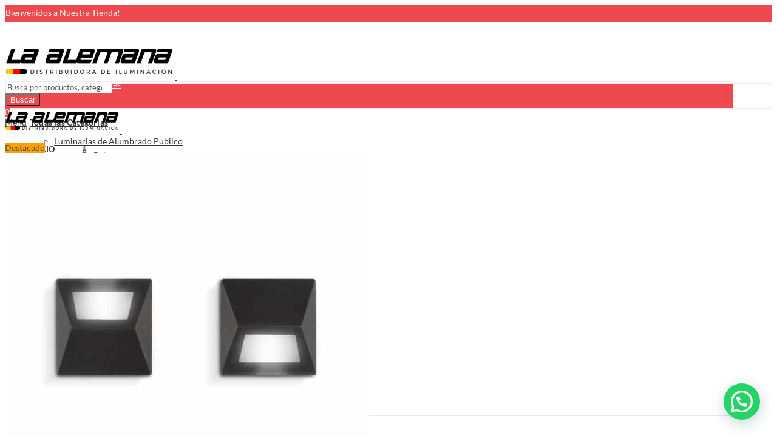

--- FILE ---
content_type: text/html; charset=UTF-8
request_url: https://distlaalemana.com.ar/producto/aplique-pared-unidireccional-de-aluminio/
body_size: 64760
content:
<!DOCTYPE html>
<html lang="es">
<head><meta charset="UTF-8" /><script>if(navigator.userAgent.match(/MSIE|Internet Explorer/i)||navigator.userAgent.match(/Trident\/7\..*?rv:11/i)){var href=document.location.href;if(!href.match(/[?&]nowprocket/)){if(href.indexOf("?")==-1){if(href.indexOf("#")==-1){document.location.href=href+"?nowprocket=1"}else{document.location.href=href.replace("#","?nowprocket=1#")}}else{if(href.indexOf("#")==-1){document.location.href=href+"&nowprocket=1"}else{document.location.href=href.replace("#","&nowprocket=1#")}}}}</script><script>(()=>{class RocketLazyLoadScripts{constructor(){this.v="2.0.4",this.userEvents=["keydown","keyup","mousedown","mouseup","mousemove","mouseover","mouseout","touchmove","touchstart","touchend","touchcancel","wheel","click","dblclick","input"],this.attributeEvents=["onblur","onclick","oncontextmenu","ondblclick","onfocus","onmousedown","onmouseenter","onmouseleave","onmousemove","onmouseout","onmouseover","onmouseup","onmousewheel","onscroll","onsubmit"]}async t(){this.i(),this.o(),/iP(ad|hone)/.test(navigator.userAgent)&&this.h(),this.u(),this.l(this),this.m(),this.k(this),this.p(this),this._(),await Promise.all([this.R(),this.L()]),this.lastBreath=Date.now(),this.S(this),this.P(),this.D(),this.O(),this.M(),await this.C(this.delayedScripts.normal),await this.C(this.delayedScripts.defer),await this.C(this.delayedScripts.async),await this.T(),await this.F(),await this.j(),await this.A(),window.dispatchEvent(new Event("rocket-allScriptsLoaded")),this.everythingLoaded=!0,this.lastTouchEnd&&await new Promise(t=>setTimeout(t,500-Date.now()+this.lastTouchEnd)),this.I(),this.H(),this.U(),this.W()}i(){this.CSPIssue=sessionStorage.getItem("rocketCSPIssue"),document.addEventListener("securitypolicyviolation",t=>{this.CSPIssue||"script-src-elem"!==t.violatedDirective||"data"!==t.blockedURI||(this.CSPIssue=!0,sessionStorage.setItem("rocketCSPIssue",!0))},{isRocket:!0})}o(){window.addEventListener("pageshow",t=>{this.persisted=t.persisted,this.realWindowLoadedFired=!0},{isRocket:!0}),window.addEventListener("pagehide",()=>{this.onFirstUserAction=null},{isRocket:!0})}h(){let t;function e(e){t=e}window.addEventListener("touchstart",e,{isRocket:!0}),window.addEventListener("touchend",function i(o){o.changedTouches[0]&&t.changedTouches[0]&&Math.abs(o.changedTouches[0].pageX-t.changedTouches[0].pageX)<10&&Math.abs(o.changedTouches[0].pageY-t.changedTouches[0].pageY)<10&&o.timeStamp-t.timeStamp<200&&(window.removeEventListener("touchstart",e,{isRocket:!0}),window.removeEventListener("touchend",i,{isRocket:!0}),"INPUT"===o.target.tagName&&"text"===o.target.type||(o.target.dispatchEvent(new TouchEvent("touchend",{target:o.target,bubbles:!0})),o.target.dispatchEvent(new MouseEvent("mouseover",{target:o.target,bubbles:!0})),o.target.dispatchEvent(new PointerEvent("click",{target:o.target,bubbles:!0,cancelable:!0,detail:1,clientX:o.changedTouches[0].clientX,clientY:o.changedTouches[0].clientY})),event.preventDefault()))},{isRocket:!0})}q(t){this.userActionTriggered||("mousemove"!==t.type||this.firstMousemoveIgnored?"keyup"===t.type||"mouseover"===t.type||"mouseout"===t.type||(this.userActionTriggered=!0,this.onFirstUserAction&&this.onFirstUserAction()):this.firstMousemoveIgnored=!0),"click"===t.type&&t.preventDefault(),t.stopPropagation(),t.stopImmediatePropagation(),"touchstart"===this.lastEvent&&"touchend"===t.type&&(this.lastTouchEnd=Date.now()),"click"===t.type&&(this.lastTouchEnd=0),this.lastEvent=t.type,t.composedPath&&t.composedPath()[0].getRootNode()instanceof ShadowRoot&&(t.rocketTarget=t.composedPath()[0]),this.savedUserEvents.push(t)}u(){this.savedUserEvents=[],this.userEventHandler=this.q.bind(this),this.userEvents.forEach(t=>window.addEventListener(t,this.userEventHandler,{passive:!1,isRocket:!0})),document.addEventListener("visibilitychange",this.userEventHandler,{isRocket:!0})}U(){this.userEvents.forEach(t=>window.removeEventListener(t,this.userEventHandler,{passive:!1,isRocket:!0})),document.removeEventListener("visibilitychange",this.userEventHandler,{isRocket:!0}),this.savedUserEvents.forEach(t=>{(t.rocketTarget||t.target).dispatchEvent(new window[t.constructor.name](t.type,t))})}m(){const t="return false",e=Array.from(this.attributeEvents,t=>"data-rocket-"+t),i="["+this.attributeEvents.join("],[")+"]",o="[data-rocket-"+this.attributeEvents.join("],[data-rocket-")+"]",s=(e,i,o)=>{o&&o!==t&&(e.setAttribute("data-rocket-"+i,o),e["rocket"+i]=new Function("event",o),e.setAttribute(i,t))};new MutationObserver(t=>{for(const n of t)"attributes"===n.type&&(n.attributeName.startsWith("data-rocket-")||this.everythingLoaded?n.attributeName.startsWith("data-rocket-")&&this.everythingLoaded&&this.N(n.target,n.attributeName.substring(12)):s(n.target,n.attributeName,n.target.getAttribute(n.attributeName))),"childList"===n.type&&n.addedNodes.forEach(t=>{if(t.nodeType===Node.ELEMENT_NODE)if(this.everythingLoaded)for(const i of[t,...t.querySelectorAll(o)])for(const t of i.getAttributeNames())e.includes(t)&&this.N(i,t.substring(12));else for(const e of[t,...t.querySelectorAll(i)])for(const t of e.getAttributeNames())this.attributeEvents.includes(t)&&s(e,t,e.getAttribute(t))})}).observe(document,{subtree:!0,childList:!0,attributeFilter:[...this.attributeEvents,...e]})}I(){this.attributeEvents.forEach(t=>{document.querySelectorAll("[data-rocket-"+t+"]").forEach(e=>{this.N(e,t)})})}N(t,e){const i=t.getAttribute("data-rocket-"+e);i&&(t.setAttribute(e,i),t.removeAttribute("data-rocket-"+e))}k(t){Object.defineProperty(HTMLElement.prototype,"onclick",{get(){return this.rocketonclick||null},set(e){this.rocketonclick=e,this.setAttribute(t.everythingLoaded?"onclick":"data-rocket-onclick","this.rocketonclick(event)")}})}S(t){function e(e,i){let o=e[i];e[i]=null,Object.defineProperty(e,i,{get:()=>o,set(s){t.everythingLoaded?o=s:e["rocket"+i]=o=s}})}e(document,"onreadystatechange"),e(window,"onload"),e(window,"onpageshow");try{Object.defineProperty(document,"readyState",{get:()=>t.rocketReadyState,set(e){t.rocketReadyState=e},configurable:!0}),document.readyState="loading"}catch(t){console.log("WPRocket DJE readyState conflict, bypassing")}}l(t){this.originalAddEventListener=EventTarget.prototype.addEventListener,this.originalRemoveEventListener=EventTarget.prototype.removeEventListener,this.savedEventListeners=[],EventTarget.prototype.addEventListener=function(e,i,o){o&&o.isRocket||!t.B(e,this)&&!t.userEvents.includes(e)||t.B(e,this)&&!t.userActionTriggered||e.startsWith("rocket-")||t.everythingLoaded?t.originalAddEventListener.call(this,e,i,o):(t.savedEventListeners.push({target:this,remove:!1,type:e,func:i,options:o}),"mouseenter"!==e&&"mouseleave"!==e||t.originalAddEventListener.call(this,e,t.savedUserEvents.push,o))},EventTarget.prototype.removeEventListener=function(e,i,o){o&&o.isRocket||!t.B(e,this)&&!t.userEvents.includes(e)||t.B(e,this)&&!t.userActionTriggered||e.startsWith("rocket-")||t.everythingLoaded?t.originalRemoveEventListener.call(this,e,i,o):t.savedEventListeners.push({target:this,remove:!0,type:e,func:i,options:o})}}J(t,e){this.savedEventListeners=this.savedEventListeners.filter(i=>{let o=i.type,s=i.target||window;return e!==o||t!==s||(this.B(o,s)&&(i.type="rocket-"+o),this.$(i),!1)})}H(){EventTarget.prototype.addEventListener=this.originalAddEventListener,EventTarget.prototype.removeEventListener=this.originalRemoveEventListener,this.savedEventListeners.forEach(t=>this.$(t))}$(t){t.remove?this.originalRemoveEventListener.call(t.target,t.type,t.func,t.options):this.originalAddEventListener.call(t.target,t.type,t.func,t.options)}p(t){let e;function i(e){return t.everythingLoaded?e:e.split(" ").map(t=>"load"===t||t.startsWith("load.")?"rocket-jquery-load":t).join(" ")}function o(o){function s(e){const s=o.fn[e];o.fn[e]=o.fn.init.prototype[e]=function(){return this[0]===window&&t.userActionTriggered&&("string"==typeof arguments[0]||arguments[0]instanceof String?arguments[0]=i(arguments[0]):"object"==typeof arguments[0]&&Object.keys(arguments[0]).forEach(t=>{const e=arguments[0][t];delete arguments[0][t],arguments[0][i(t)]=e})),s.apply(this,arguments),this}}if(o&&o.fn&&!t.allJQueries.includes(o)){const e={DOMContentLoaded:[],"rocket-DOMContentLoaded":[]};for(const t in e)document.addEventListener(t,()=>{e[t].forEach(t=>t())},{isRocket:!0});o.fn.ready=o.fn.init.prototype.ready=function(i){function s(){parseInt(o.fn.jquery)>2?setTimeout(()=>i.bind(document)(o)):i.bind(document)(o)}return"function"==typeof i&&(t.realDomReadyFired?!t.userActionTriggered||t.fauxDomReadyFired?s():e["rocket-DOMContentLoaded"].push(s):e.DOMContentLoaded.push(s)),o([])},s("on"),s("one"),s("off"),t.allJQueries.push(o)}e=o}t.allJQueries=[],o(window.jQuery),Object.defineProperty(window,"jQuery",{get:()=>e,set(t){o(t)}})}P(){const t=new Map;document.write=document.writeln=function(e){const i=document.currentScript,o=document.createRange(),s=i.parentElement;let n=t.get(i);void 0===n&&(n=i.nextSibling,t.set(i,n));const c=document.createDocumentFragment();o.setStart(c,0),c.appendChild(o.createContextualFragment(e)),s.insertBefore(c,n)}}async R(){return new Promise(t=>{this.userActionTriggered?t():this.onFirstUserAction=t})}async L(){return new Promise(t=>{document.addEventListener("DOMContentLoaded",()=>{this.realDomReadyFired=!0,t()},{isRocket:!0})})}async j(){return this.realWindowLoadedFired?Promise.resolve():new Promise(t=>{window.addEventListener("load",t,{isRocket:!0})})}M(){this.pendingScripts=[];this.scriptsMutationObserver=new MutationObserver(t=>{for(const e of t)e.addedNodes.forEach(t=>{"SCRIPT"!==t.tagName||t.noModule||t.isWPRocket||this.pendingScripts.push({script:t,promise:new Promise(e=>{const i=()=>{const i=this.pendingScripts.findIndex(e=>e.script===t);i>=0&&this.pendingScripts.splice(i,1),e()};t.addEventListener("load",i,{isRocket:!0}),t.addEventListener("error",i,{isRocket:!0}),setTimeout(i,1e3)})})})}),this.scriptsMutationObserver.observe(document,{childList:!0,subtree:!0})}async F(){await this.X(),this.pendingScripts.length?(await this.pendingScripts[0].promise,await this.F()):this.scriptsMutationObserver.disconnect()}D(){this.delayedScripts={normal:[],async:[],defer:[]},document.querySelectorAll("script[type$=rocketlazyloadscript]").forEach(t=>{t.hasAttribute("data-rocket-src")?t.hasAttribute("async")&&!1!==t.async?this.delayedScripts.async.push(t):t.hasAttribute("defer")&&!1!==t.defer||"module"===t.getAttribute("data-rocket-type")?this.delayedScripts.defer.push(t):this.delayedScripts.normal.push(t):this.delayedScripts.normal.push(t)})}async _(){await this.L();let t=[];document.querySelectorAll("script[type$=rocketlazyloadscript][data-rocket-src]").forEach(e=>{let i=e.getAttribute("data-rocket-src");if(i&&!i.startsWith("data:")){i.startsWith("//")&&(i=location.protocol+i);try{const o=new URL(i).origin;o!==location.origin&&t.push({src:o,crossOrigin:e.crossOrigin||"module"===e.getAttribute("data-rocket-type")})}catch(t){}}}),t=[...new Map(t.map(t=>[JSON.stringify(t),t])).values()],this.Y(t,"preconnect")}async G(t){if(await this.K(),!0!==t.noModule||!("noModule"in HTMLScriptElement.prototype))return new Promise(e=>{let i;function o(){(i||t).setAttribute("data-rocket-status","executed"),e()}try{if(navigator.userAgent.includes("Firefox/")||""===navigator.vendor||this.CSPIssue)i=document.createElement("script"),[...t.attributes].forEach(t=>{let e=t.nodeName;"type"!==e&&("data-rocket-type"===e&&(e="type"),"data-rocket-src"===e&&(e="src"),i.setAttribute(e,t.nodeValue))}),t.text&&(i.text=t.text),t.nonce&&(i.nonce=t.nonce),i.hasAttribute("src")?(i.addEventListener("load",o,{isRocket:!0}),i.addEventListener("error",()=>{i.setAttribute("data-rocket-status","failed-network"),e()},{isRocket:!0}),setTimeout(()=>{i.isConnected||e()},1)):(i.text=t.text,o()),i.isWPRocket=!0,t.parentNode.replaceChild(i,t);else{const i=t.getAttribute("data-rocket-type"),s=t.getAttribute("data-rocket-src");i?(t.type=i,t.removeAttribute("data-rocket-type")):t.removeAttribute("type"),t.addEventListener("load",o,{isRocket:!0}),t.addEventListener("error",i=>{this.CSPIssue&&i.target.src.startsWith("data:")?(console.log("WPRocket: CSP fallback activated"),t.removeAttribute("src"),this.G(t).then(e)):(t.setAttribute("data-rocket-status","failed-network"),e())},{isRocket:!0}),s?(t.fetchPriority="high",t.removeAttribute("data-rocket-src"),t.src=s):t.src="data:text/javascript;base64,"+window.btoa(unescape(encodeURIComponent(t.text)))}}catch(i){t.setAttribute("data-rocket-status","failed-transform"),e()}});t.setAttribute("data-rocket-status","skipped")}async C(t){const e=t.shift();return e?(e.isConnected&&await this.G(e),this.C(t)):Promise.resolve()}O(){this.Y([...this.delayedScripts.normal,...this.delayedScripts.defer,...this.delayedScripts.async],"preload")}Y(t,e){this.trash=this.trash||[];let i=!0;var o=document.createDocumentFragment();t.forEach(t=>{const s=t.getAttribute&&t.getAttribute("data-rocket-src")||t.src;if(s&&!s.startsWith("data:")){const n=document.createElement("link");n.href=s,n.rel=e,"preconnect"!==e&&(n.as="script",n.fetchPriority=i?"high":"low"),t.getAttribute&&"module"===t.getAttribute("data-rocket-type")&&(n.crossOrigin=!0),t.crossOrigin&&(n.crossOrigin=t.crossOrigin),t.integrity&&(n.integrity=t.integrity),t.nonce&&(n.nonce=t.nonce),o.appendChild(n),this.trash.push(n),i=!1}}),document.head.appendChild(o)}W(){this.trash.forEach(t=>t.remove())}async T(){try{document.readyState="interactive"}catch(t){}this.fauxDomReadyFired=!0;try{await this.K(),this.J(document,"readystatechange"),document.dispatchEvent(new Event("rocket-readystatechange")),await this.K(),document.rocketonreadystatechange&&document.rocketonreadystatechange(),await this.K(),this.J(document,"DOMContentLoaded"),document.dispatchEvent(new Event("rocket-DOMContentLoaded")),await this.K(),this.J(window,"DOMContentLoaded"),window.dispatchEvent(new Event("rocket-DOMContentLoaded"))}catch(t){console.error(t)}}async A(){try{document.readyState="complete"}catch(t){}try{await this.K(),this.J(document,"readystatechange"),document.dispatchEvent(new Event("rocket-readystatechange")),await this.K(),document.rocketonreadystatechange&&document.rocketonreadystatechange(),await this.K(),this.J(window,"load"),window.dispatchEvent(new Event("rocket-load")),await this.K(),window.rocketonload&&window.rocketonload(),await this.K(),this.allJQueries.forEach(t=>t(window).trigger("rocket-jquery-load")),await this.K(),this.J(window,"pageshow");const t=new Event("rocket-pageshow");t.persisted=this.persisted,window.dispatchEvent(t),await this.K(),window.rocketonpageshow&&window.rocketonpageshow({persisted:this.persisted})}catch(t){console.error(t)}}async K(){Date.now()-this.lastBreath>45&&(await this.X(),this.lastBreath=Date.now())}async X(){return document.hidden?new Promise(t=>setTimeout(t)):new Promise(t=>requestAnimationFrame(t))}B(t,e){return e===document&&"readystatechange"===t||(e===document&&"DOMContentLoaded"===t||(e===window&&"DOMContentLoaded"===t||(e===window&&"load"===t||e===window&&"pageshow"===t)))}static run(){(new RocketLazyLoadScripts).t()}}RocketLazyLoadScripts.run()})();</script>
		
	<meta name="viewport" content="width=device-width, initial-scale=1, maximum-scale=1" />
	<link rel="profile" href="https://gmpg.org/xfn/11" />	
						<script type="rocketlazyloadscript">document.documentElement.className = document.documentElement.className + ' yes-js js_active js'</script>
			<script type="rocketlazyloadscript">(function(html){html.className = html.className.replace(/\bno-js\b/,'js')})(document.documentElement);</script><meta name='robots' content='index, follow, max-image-preview:large, max-snippet:-1, max-video-preview:-1' />
<!-- Google tag (gtag.js) -->
<script async src="https://www.googletagmanager.com/gtag/js?id=AW-963855690"></script>
<script async src="https://www.googletagmanager.com/gtag/js?id=G-3M02044ERJ"></script>
<script>
  window.dataLayer = window.dataLayer || [];
  function gtag(){dataLayer.push(arguments);}
  gtag('js', new Date());
	   gtag('config', 'G-3M02044ERJ');
   gtag('config','AW-963855690');

</script>
<!-- Google tag (gtag.js) -->
<!-- Open Graph básico -->
<meta property="og:title" content="Luminarias de Exterior en Argentina | La Alemana Iluminacion " />
<meta property="og:description" content="Venta online de luminarias para exterior: farolas, reflectores, apliques y más. Calidad y envío rápido en todo Argentina." />
<meta property="og:type" content="website" />
<meta property="og:url" content="https://distlaalemana.com.ar/" />
<meta property="og:image" content="https://distlaalemana.com.ar/wp-content/uploads/2020/06/MENU-WEB-B-280X60-new.png" />
<meta property="og:site_name" content="La Alemana Iluminacion" />
<meta property="og:locale" content="es_AR" />

<!-- Etiqueta de Google (gtag.js) modo de consentimiento dataLayer añadido por Site Kit -->
<script type="text/javascript" id="google_gtagjs-js-consent-mode-data-layer">
/* <![CDATA[ */
window.dataLayer = window.dataLayer || [];function gtag(){dataLayer.push(arguments);}
gtag('consent', 'default', {"ad_personalization":"denied","ad_storage":"denied","ad_user_data":"denied","analytics_storage":"denied","functionality_storage":"denied","security_storage":"denied","personalization_storage":"denied","region":["AT","BE","BG","CH","CY","CZ","DE","DK","EE","ES","FI","FR","GB","GR","HR","HU","IE","IS","IT","LI","LT","LU","LV","MT","NL","NO","PL","PT","RO","SE","SI","SK"],"wait_for_update":500});
window._googlesitekitConsentCategoryMap = {"statistics":["analytics_storage"],"marketing":["ad_storage","ad_user_data","ad_personalization"],"functional":["functionality_storage","security_storage"],"preferences":["personalization_storage"]};
window._googlesitekitConsents = {"ad_personalization":"denied","ad_storage":"denied","ad_user_data":"denied","analytics_storage":"denied","functionality_storage":"denied","security_storage":"denied","personalization_storage":"denied","region":["AT","BE","BG","CH","CY","CZ","DE","DK","EE","ES","FI","FR","GB","GR","HR","HU","IE","IS","IT","LI","LT","LU","LV","MT","NL","NO","PL","PT","RO","SE","SI","SK"],"wait_for_update":500};
/* ]]> */
</script>
<!-- Fin de la etiqueta Google (gtag.js) modo de consentimiento dataLayer añadido por Site Kit -->

	<!-- This site is optimized with the Yoast SEO plugin v26.8 - https://yoast.com/product/yoast-seo-wordpress/ -->
	<title>Aplique Pared Unidireccional de Aluminio - Distribuidora La Alemana SRL</title>
<link data-rocket-prefetch href="https://www.googletagmanager.com" rel="dns-prefetch">
<link data-rocket-prefetch href="https://googleads.g.doubleclick.net" rel="dns-prefetch">
<link data-rocket-prefetch href="https://http2.mlstatic.com" rel="dns-prefetch">
<link data-rocket-preload as="style" data-wpr-hosted-gf-parameters="family=Lato%3A100%2C300%2C400%2C700%2C900%2C100italic%2C300italic%2C400italic%2C700italic%2C900italic%7CLato%3A100%2C100i%2C300%2C300i%2C400%2C400i%2C700%2C700i%2C900%2C900i&subset=latin%2Clatin-ext&display=swap" href="https://distlaalemana.com.ar/wp-content/cache/fonts/1/google-fonts/css/4/6/d/384200b8d97aeca9ee41810016c99.css" rel="preload">
<link crossorigin data-rocket-preload as="font" href="https://distlaalemana.com.ar/wp-content/cache/fonts/1/google-fonts/fonts/s/lato/v25/S6uyw4BMUTPHjx4wXg.woff2" rel="preload">
<link crossorigin data-rocket-preload as="font" href="https://distlaalemana.com.ar/wp-content/plugins/js_composer/assets/lib/bower/font-awesome/webfonts/fa-regular-400.woff2" rel="preload">
<link data-wpr-hosted-gf-parameters="family=Lato%3A100%2C300%2C400%2C700%2C900%2C100italic%2C300italic%2C400italic%2C700italic%2C900italic%7CLato%3A100%2C100i%2C300%2C300i%2C400%2C400i%2C700%2C700i%2C900%2C900i&subset=latin%2Clatin-ext&display=swap" href="https://distlaalemana.com.ar/wp-content/cache/fonts/1/google-fonts/css/4/6/d/384200b8d97aeca9ee41810016c99.css" media="print" onload="this.media=&#039;all&#039;" rel="stylesheet">
<noscript data-wpr-hosted-gf-parameters=""><link rel="stylesheet" href="https://fonts.googleapis.com/css?family=Lato%3A100%2C300%2C400%2C700%2C900%2C100italic%2C300italic%2C400italic%2C700italic%2C900italic%7CLato%3A100%2C100i%2C300%2C300i%2C400%2C400i%2C700%2C700i%2C900%2C900i&#038;subset=latin%2Clatin-ext&#038;display=swap"></noscript><link rel="preload" data-rocket-preload as="image" href="https://distlaalemana.com.ar/wp-content/uploads/2015/07/1910-1.jpg" fetchpriority="high">
	<meta name="description" content="Tipo de luminaria: aplique Aplicación: interior/exterior Sistema óptico: vidrio templado esmerilado Distribución de luz: unidireccional Material: aluminio Terminación: pintura polvo poliéster microtexturado" />
	<link rel="canonical" href="https://distlaalemana.com.ar/producto/aplique-pared-unidireccional-de-aluminio/" />
	<meta property="og:locale" content="es_ES" />
	<meta property="og:type" content="product" />
	<meta property="og:title" content="Aplique Pared Unidireccional de Aluminio - Distribuidora La Alemana SRL" />
	<meta property="og:description" content="Tipo de luminaria: aplique Aplicación: interior/exterior Sistema óptico: vidrio templado esmerilado Distribución de luz: unidireccional Material: aluminio Terminación: pintura polvo poliéster microtexturado" />
	<meta property="og:url" content="https://distlaalemana.com.ar/producto/aplique-pared-unidireccional-de-aluminio/" />
	<meta property="og:site_name" content="Distribuidora La Alemana SRL" />
	<meta property="article:modified_time" content="2025-04-11T11:40:28+00:00" />
	<meta property="og:image" content="https://distlaalemana.com.ar/wp-content/uploads/2016/07/fw_0009_1910.jpg" />
	<meta property="og:image:width" content="800" />
	<meta property="og:image:height" content="800" />
	<meta property="og:image:type" content="image/jpeg" /><meta property="og:image" content="https://distlaalemana.com.ar/wp-content/uploads/2016/07/IMG_3834.jpg" />
	<meta property="og:image:width" content="698" />
	<meta property="og:image:height" content="680" />
	<meta property="og:image:type" content="image/jpeg" /><meta property="og:image" content="https://distlaalemana.com.ar/wp-content/uploads/2016/07/1910-1.jpg" />
	<meta property="og:image:width" content="350" />
	<meta property="og:image:height" content="280" />
	<meta property="og:image:type" content="image/jpeg" />
	<meta name="twitter:card" content="summary_large_image" />
	<meta name="twitter:label1" content="Disponibilidad" />
	<meta name="twitter:data1" content="Disponible" />
	<script type="application/ld+json" class="yoast-schema-graph">{"@context":"https://schema.org","@graph":[{"@type":["WebPage","ItemPage"],"@id":"https://distlaalemana.com.ar/producto/aplique-pared-unidireccional-de-aluminio/","url":"https://distlaalemana.com.ar/producto/aplique-pared-unidireccional-de-aluminio/","name":"Aplique Pared Unidireccional de Aluminio - Distribuidora La Alemana SRL","isPartOf":{"@id":"https://distlaalemana.com.ar/#website"},"primaryImageOfPage":{"@id":"https://distlaalemana.com.ar/producto/aplique-pared-unidireccional-de-aluminio/#primaryimage"},"image":{"@id":"https://distlaalemana.com.ar/producto/aplique-pared-unidireccional-de-aluminio/#primaryimage"},"thumbnailUrl":"https://distlaalemana.com.ar/wp-content/uploads/2016/07/fw_0009_1910.jpg","breadcrumb":{"@id":"https://distlaalemana.com.ar/producto/aplique-pared-unidireccional-de-aluminio/#breadcrumb"},"inLanguage":"es","potentialAction":{"@type":"BuyAction","target":"https://distlaalemana.com.ar/producto/aplique-pared-unidireccional-de-aluminio/"}},{"@type":"ImageObject","inLanguage":"es","@id":"https://distlaalemana.com.ar/producto/aplique-pared-unidireccional-de-aluminio/#primaryimage","url":"https://distlaalemana.com.ar/wp-content/uploads/2016/07/fw_0009_1910.jpg","contentUrl":"https://distlaalemana.com.ar/wp-content/uploads/2016/07/fw_0009_1910.jpg","width":800,"height":800},{"@type":"BreadcrumbList","@id":"https://distlaalemana.com.ar/producto/aplique-pared-unidireccional-de-aluminio/#breadcrumb","itemListElement":[{"@type":"ListItem","position":1,"name":"Portada","item":"https://distlaalemana.com.ar/"},{"@type":"ListItem","position":2,"name":"Tienda","item":"https://distlaalemana.com.ar/tienda/"},{"@type":"ListItem","position":3,"name":"Aplique Pared Unidireccional de Aluminio"}]},{"@type":"WebSite","@id":"https://distlaalemana.com.ar/#website","url":"https://distlaalemana.com.ar/","name":"Distribuidora La Alemana SRL","description":"La Alemana Iluminación","publisher":{"@id":"https://distlaalemana.com.ar/#organization"},"potentialAction":[{"@type":"SearchAction","target":{"@type":"EntryPoint","urlTemplate":"https://distlaalemana.com.ar/?s={search_term_string}"},"query-input":{"@type":"PropertyValueSpecification","valueRequired":true,"valueName":"search_term_string"}}],"inLanguage":"es"},{"@type":"Organization","@id":"https://distlaalemana.com.ar/#organization","name":"La Alemana iluminacion","url":"https://distlaalemana.com.ar/","logo":{"@type":"ImageObject","inLanguage":"es","@id":"https://distlaalemana.com.ar/#/schema/logo/image/","url":"https://distlaalemana.com.ar/wp-content/uploads/2024/08/ESCUDO.png","contentUrl":"https://distlaalemana.com.ar/wp-content/uploads/2024/08/ESCUDO.png","width":511,"height":511,"caption":"La Alemana iluminacion"},"image":{"@id":"https://distlaalemana.com.ar/#/schema/logo/image/"},"sameAs":["https://www.facebook.com/laalemanailuminacion","https://www.instagram.com/laalemanailuminacion/"]}]}</script>
	<meta property="og:availability" content="instock" />
	<meta property="product:availability" content="instock" />
	<meta property="product:retailer_item_id" content="1910" />
	<meta property="product:condition" content="new" />
	<!-- / Yoast SEO plugin. -->


<link rel='dns-prefetch' href='//www.googletagmanager.com' />
<link rel='dns-prefetch' href='//fonts.googleapis.com' />
<link href='https://fonts.gstatic.com' crossorigin rel='preconnect' />
<link rel="alternate" type="application/rss+xml" title="Distribuidora La Alemana SRL &raquo; Feed" href="https://distlaalemana.com.ar/feed/" />
<link rel="alternate" type="application/rss+xml" title="Distribuidora La Alemana SRL &raquo; Feed de los comentarios" href="https://distlaalemana.com.ar/comments/feed/" />
<link rel="alternate" title="oEmbed (JSON)" type="application/json+oembed" href="https://distlaalemana.com.ar/wp-json/oembed/1.0/embed?url=https%3A%2F%2Fdistlaalemana.com.ar%2Fproducto%2Faplique-pared-unidireccional-de-aluminio%2F" />
<link rel="alternate" title="oEmbed (XML)" type="text/xml+oembed" href="https://distlaalemana.com.ar/wp-json/oembed/1.0/embed?url=https%3A%2F%2Fdistlaalemana.com.ar%2Fproducto%2Faplique-pared-unidireccional-de-aluminio%2F&#038;format=xml" />
<style id='wp-img-auto-sizes-contain-inline-css' type='text/css'>
img:is([sizes=auto i],[sizes^="auto," i]){contain-intrinsic-size:3000px 1500px}
/*# sourceURL=wp-img-auto-sizes-contain-inline-css */
</style>
<link rel='stylesheet' id='sbi_styles-css' href='https://distlaalemana.com.ar/wp-content/cache/background-css/1/distlaalemana.com.ar/wp-content/plugins/instagram-feed-pro/css/sbi-styles.min.css?ver=6.3.5&wpr_t=1769900233' type='text/css' media='all' />
<style id='wp-emoji-styles-inline-css' type='text/css'>

	img.wp-smiley, img.emoji {
		display: inline !important;
		border: none !important;
		box-shadow: none !important;
		height: 1em !important;
		width: 1em !important;
		margin: 0 0.07em !important;
		vertical-align: -0.1em !important;
		background: none !important;
		padding: 0 !important;
	}
/*# sourceURL=wp-emoji-styles-inline-css */
</style>
<link rel='stylesheet' id='wp-block-library-css' href='https://distlaalemana.com.ar/wp-includes/css/dist/block-library/style.min.css?ver=aeeac71a1620be79b2e133ebb0d11e9e' type='text/css' media='all' />
<link data-minify="1" rel='stylesheet' id='wc-blocks-style-css' href='https://distlaalemana.com.ar/wp-content/cache/min/1/wp-content/plugins/woocommerce/assets/client/blocks/wc-blocks.css?ver=1762169866' type='text/css' media='all' />
<style id='global-styles-inline-css' type='text/css'>
:root{--wp--preset--aspect-ratio--square: 1;--wp--preset--aspect-ratio--4-3: 4/3;--wp--preset--aspect-ratio--3-4: 3/4;--wp--preset--aspect-ratio--3-2: 3/2;--wp--preset--aspect-ratio--2-3: 2/3;--wp--preset--aspect-ratio--16-9: 16/9;--wp--preset--aspect-ratio--9-16: 9/16;--wp--preset--color--black: #000000;--wp--preset--color--cyan-bluish-gray: #abb8c3;--wp--preset--color--white: #ffffff;--wp--preset--color--pale-pink: #f78da7;--wp--preset--color--vivid-red: #cf2e2e;--wp--preset--color--luminous-vivid-orange: #ff6900;--wp--preset--color--luminous-vivid-amber: #fcb900;--wp--preset--color--light-green-cyan: #7bdcb5;--wp--preset--color--vivid-green-cyan: #00d084;--wp--preset--color--pale-cyan-blue: #8ed1fc;--wp--preset--color--vivid-cyan-blue: #0693e3;--wp--preset--color--vivid-purple: #9b51e0;--wp--preset--gradient--vivid-cyan-blue-to-vivid-purple: linear-gradient(135deg,rgb(6,147,227) 0%,rgb(155,81,224) 100%);--wp--preset--gradient--light-green-cyan-to-vivid-green-cyan: linear-gradient(135deg,rgb(122,220,180) 0%,rgb(0,208,130) 100%);--wp--preset--gradient--luminous-vivid-amber-to-luminous-vivid-orange: linear-gradient(135deg,rgb(252,185,0) 0%,rgb(255,105,0) 100%);--wp--preset--gradient--luminous-vivid-orange-to-vivid-red: linear-gradient(135deg,rgb(255,105,0) 0%,rgb(207,46,46) 100%);--wp--preset--gradient--very-light-gray-to-cyan-bluish-gray: linear-gradient(135deg,rgb(238,238,238) 0%,rgb(169,184,195) 100%);--wp--preset--gradient--cool-to-warm-spectrum: linear-gradient(135deg,rgb(74,234,220) 0%,rgb(151,120,209) 20%,rgb(207,42,186) 40%,rgb(238,44,130) 60%,rgb(251,105,98) 80%,rgb(254,248,76) 100%);--wp--preset--gradient--blush-light-purple: linear-gradient(135deg,rgb(255,206,236) 0%,rgb(152,150,240) 100%);--wp--preset--gradient--blush-bordeaux: linear-gradient(135deg,rgb(254,205,165) 0%,rgb(254,45,45) 50%,rgb(107,0,62) 100%);--wp--preset--gradient--luminous-dusk: linear-gradient(135deg,rgb(255,203,112) 0%,rgb(199,81,192) 50%,rgb(65,88,208) 100%);--wp--preset--gradient--pale-ocean: linear-gradient(135deg,rgb(255,245,203) 0%,rgb(182,227,212) 50%,rgb(51,167,181) 100%);--wp--preset--gradient--electric-grass: linear-gradient(135deg,rgb(202,248,128) 0%,rgb(113,206,126) 100%);--wp--preset--gradient--midnight: linear-gradient(135deg,rgb(2,3,129) 0%,rgb(40,116,252) 100%);--wp--preset--font-size--small: 13px;--wp--preset--font-size--medium: 20px;--wp--preset--font-size--large: 36px;--wp--preset--font-size--x-large: 42px;--wp--preset--spacing--20: 0.44rem;--wp--preset--spacing--30: 0.67rem;--wp--preset--spacing--40: 1rem;--wp--preset--spacing--50: 1.5rem;--wp--preset--spacing--60: 2.25rem;--wp--preset--spacing--70: 3.38rem;--wp--preset--spacing--80: 5.06rem;--wp--preset--shadow--natural: 6px 6px 9px rgba(0, 0, 0, 0.2);--wp--preset--shadow--deep: 12px 12px 50px rgba(0, 0, 0, 0.4);--wp--preset--shadow--sharp: 6px 6px 0px rgba(0, 0, 0, 0.2);--wp--preset--shadow--outlined: 6px 6px 0px -3px rgb(255, 255, 255), 6px 6px rgb(0, 0, 0);--wp--preset--shadow--crisp: 6px 6px 0px rgb(0, 0, 0);}:where(.is-layout-flex){gap: 0.5em;}:where(.is-layout-grid){gap: 0.5em;}body .is-layout-flex{display: flex;}.is-layout-flex{flex-wrap: wrap;align-items: center;}.is-layout-flex > :is(*, div){margin: 0;}body .is-layout-grid{display: grid;}.is-layout-grid > :is(*, div){margin: 0;}:where(.wp-block-columns.is-layout-flex){gap: 2em;}:where(.wp-block-columns.is-layout-grid){gap: 2em;}:where(.wp-block-post-template.is-layout-flex){gap: 1.25em;}:where(.wp-block-post-template.is-layout-grid){gap: 1.25em;}.has-black-color{color: var(--wp--preset--color--black) !important;}.has-cyan-bluish-gray-color{color: var(--wp--preset--color--cyan-bluish-gray) !important;}.has-white-color{color: var(--wp--preset--color--white) !important;}.has-pale-pink-color{color: var(--wp--preset--color--pale-pink) !important;}.has-vivid-red-color{color: var(--wp--preset--color--vivid-red) !important;}.has-luminous-vivid-orange-color{color: var(--wp--preset--color--luminous-vivid-orange) !important;}.has-luminous-vivid-amber-color{color: var(--wp--preset--color--luminous-vivid-amber) !important;}.has-light-green-cyan-color{color: var(--wp--preset--color--light-green-cyan) !important;}.has-vivid-green-cyan-color{color: var(--wp--preset--color--vivid-green-cyan) !important;}.has-pale-cyan-blue-color{color: var(--wp--preset--color--pale-cyan-blue) !important;}.has-vivid-cyan-blue-color{color: var(--wp--preset--color--vivid-cyan-blue) !important;}.has-vivid-purple-color{color: var(--wp--preset--color--vivid-purple) !important;}.has-black-background-color{background-color: var(--wp--preset--color--black) !important;}.has-cyan-bluish-gray-background-color{background-color: var(--wp--preset--color--cyan-bluish-gray) !important;}.has-white-background-color{background-color: var(--wp--preset--color--white) !important;}.has-pale-pink-background-color{background-color: var(--wp--preset--color--pale-pink) !important;}.has-vivid-red-background-color{background-color: var(--wp--preset--color--vivid-red) !important;}.has-luminous-vivid-orange-background-color{background-color: var(--wp--preset--color--luminous-vivid-orange) !important;}.has-luminous-vivid-amber-background-color{background-color: var(--wp--preset--color--luminous-vivid-amber) !important;}.has-light-green-cyan-background-color{background-color: var(--wp--preset--color--light-green-cyan) !important;}.has-vivid-green-cyan-background-color{background-color: var(--wp--preset--color--vivid-green-cyan) !important;}.has-pale-cyan-blue-background-color{background-color: var(--wp--preset--color--pale-cyan-blue) !important;}.has-vivid-cyan-blue-background-color{background-color: var(--wp--preset--color--vivid-cyan-blue) !important;}.has-vivid-purple-background-color{background-color: var(--wp--preset--color--vivid-purple) !important;}.has-black-border-color{border-color: var(--wp--preset--color--black) !important;}.has-cyan-bluish-gray-border-color{border-color: var(--wp--preset--color--cyan-bluish-gray) !important;}.has-white-border-color{border-color: var(--wp--preset--color--white) !important;}.has-pale-pink-border-color{border-color: var(--wp--preset--color--pale-pink) !important;}.has-vivid-red-border-color{border-color: var(--wp--preset--color--vivid-red) !important;}.has-luminous-vivid-orange-border-color{border-color: var(--wp--preset--color--luminous-vivid-orange) !important;}.has-luminous-vivid-amber-border-color{border-color: var(--wp--preset--color--luminous-vivid-amber) !important;}.has-light-green-cyan-border-color{border-color: var(--wp--preset--color--light-green-cyan) !important;}.has-vivid-green-cyan-border-color{border-color: var(--wp--preset--color--vivid-green-cyan) !important;}.has-pale-cyan-blue-border-color{border-color: var(--wp--preset--color--pale-cyan-blue) !important;}.has-vivid-cyan-blue-border-color{border-color: var(--wp--preset--color--vivid-cyan-blue) !important;}.has-vivid-purple-border-color{border-color: var(--wp--preset--color--vivid-purple) !important;}.has-vivid-cyan-blue-to-vivid-purple-gradient-background{background: var(--wp--preset--gradient--vivid-cyan-blue-to-vivid-purple) !important;}.has-light-green-cyan-to-vivid-green-cyan-gradient-background{background: var(--wp--preset--gradient--light-green-cyan-to-vivid-green-cyan) !important;}.has-luminous-vivid-amber-to-luminous-vivid-orange-gradient-background{background: var(--wp--preset--gradient--luminous-vivid-amber-to-luminous-vivid-orange) !important;}.has-luminous-vivid-orange-to-vivid-red-gradient-background{background: var(--wp--preset--gradient--luminous-vivid-orange-to-vivid-red) !important;}.has-very-light-gray-to-cyan-bluish-gray-gradient-background{background: var(--wp--preset--gradient--very-light-gray-to-cyan-bluish-gray) !important;}.has-cool-to-warm-spectrum-gradient-background{background: var(--wp--preset--gradient--cool-to-warm-spectrum) !important;}.has-blush-light-purple-gradient-background{background: var(--wp--preset--gradient--blush-light-purple) !important;}.has-blush-bordeaux-gradient-background{background: var(--wp--preset--gradient--blush-bordeaux) !important;}.has-luminous-dusk-gradient-background{background: var(--wp--preset--gradient--luminous-dusk) !important;}.has-pale-ocean-gradient-background{background: var(--wp--preset--gradient--pale-ocean) !important;}.has-electric-grass-gradient-background{background: var(--wp--preset--gradient--electric-grass) !important;}.has-midnight-gradient-background{background: var(--wp--preset--gradient--midnight) !important;}.has-small-font-size{font-size: var(--wp--preset--font-size--small) !important;}.has-medium-font-size{font-size: var(--wp--preset--font-size--medium) !important;}.has-large-font-size{font-size: var(--wp--preset--font-size--large) !important;}.has-x-large-font-size{font-size: var(--wp--preset--font-size--x-large) !important;}
/*# sourceURL=global-styles-inline-css */
</style>

<style id='classic-theme-styles-inline-css' type='text/css'>
/*! This file is auto-generated */
.wp-block-button__link{color:#fff;background-color:#32373c;border-radius:9999px;box-shadow:none;text-decoration:none;padding:calc(.667em + 2px) calc(1.333em + 2px);font-size:1.125em}.wp-block-file__button{background:#32373c;color:#fff;text-decoration:none}
/*# sourceURL=/wp-includes/css/classic-themes.min.css */
</style>
<link data-minify="1" rel='stylesheet' id='redux-extendify-styles-css' href='https://distlaalemana.com.ar/wp-content/cache/min/1/wp-content/plugins/kapee-extensions/inc/admin/redux-core/assets/css/extendify-utilities.css?ver=1762169866' type='text/css' media='all' />
<style id='fp-rac-inline-style-inline-css' type='text/css'>
#fp_rac_guest_email_in_cookie{

}
#fp_rac_guest_fname_in_cookie{

}
#fp_rac_guest_lname_in_cookie{

}
#fp_rac_guest_phoneno_in_cookie{

}
/*# sourceURL=fp-rac-inline-style-inline-css */
</style>
<link rel='stylesheet' id='photoswipe-css' href='https://distlaalemana.com.ar/wp-content/cache/background-css/1/distlaalemana.com.ar/wp-content/plugins/woocommerce/assets/css/photoswipe/photoswipe.min.css?ver=10.4.3&wpr_t=1769900233' type='text/css' media='all' />
<link rel='stylesheet' id='photoswipe-default-skin-css' href='https://distlaalemana.com.ar/wp-content/cache/background-css/1/distlaalemana.com.ar/wp-content/plugins/woocommerce/assets/css/photoswipe/default-skin/default-skin.min.css?ver=10.4.3&wpr_t=1769900233' type='text/css' media='all' />
<style id='woocommerce-inline-inline-css' type='text/css'>
.woocommerce form .form-row .required { visibility: visible; }
/*# sourceURL=woocommerce-inline-inline-css */
</style>
<link rel='stylesheet' id='woo-variation-swatches-css' href='https://distlaalemana.com.ar/wp-content/plugins/woo-variation-swatches/assets/css/frontend.min.css?ver=1762855399' type='text/css' media='all' />
<style id='woo-variation-swatches-inline-css' type='text/css'>
:root {
--wvs-tick:url("data:image/svg+xml;utf8,%3Csvg filter='drop-shadow(0px 0px 2px rgb(0 0 0 / .8))' xmlns='http://www.w3.org/2000/svg'  viewBox='0 0 30 30'%3E%3Cpath fill='none' stroke='%23ffffff' stroke-linecap='round' stroke-linejoin='round' stroke-width='4' d='M4 16L11 23 27 7'/%3E%3C/svg%3E");

--wvs-cross:url("data:image/svg+xml;utf8,%3Csvg filter='drop-shadow(0px 0px 5px rgb(255 255 255 / .6))' xmlns='http://www.w3.org/2000/svg' width='72px' height='72px' viewBox='0 0 24 24'%3E%3Cpath fill='none' stroke='%23ff0000' stroke-linecap='round' stroke-width='0.6' d='M5 5L19 19M19 5L5 19'/%3E%3C/svg%3E");
--wvs-position:left;
--wvs-single-product-large-item-width:40px;
--wvs-single-product-large-item-height:40px;
--wvs-single-product-large-item-font-size:16px;
--wvs-single-product-item-width:30px;
--wvs-single-product-item-height:30px;
--wvs-single-product-item-font-size:16px;
--wvs-archive-product-item-width:30px;
--wvs-archive-product-item-height:30px;
--wvs-archive-product-item-font-size:16px;
--wvs-tooltip-background-color:#3f3f3f;
--wvs-tooltip-text-color:#ffffff;
--wvs-item-box-shadow:0 0 0 1px #000000;
--wvs-item-background-color:#FFFFFF;
--wvs-item-text-color:#000000;
--wvs-hover-item-box-shadow:0 0 0 3px #dd3333;
--wvs-hover-item-background-color:#000000;
--wvs-hover-item-text-color:#f2da7d;
--wvs-selected-item-box-shadow:0 0 0 2px #dd3333;
--wvs-selected-item-background-color:#000000;
--wvs-selected-item-text-color:#f2da7d}
/*# sourceURL=woo-variation-swatches-inline-css */
</style>
<link data-minify="1" rel='stylesheet' id='jquery-selectBox-css' href='https://distlaalemana.com.ar/wp-content/cache/background-css/1/distlaalemana.com.ar/wp-content/cache/min/1/wp-content/plugins/yith-woocommerce-wishlist/assets/css/jquery.selectBox.css?ver=1762169866&wpr_t=1769900233' type='text/css' media='all' />
<link data-minify="1" rel='stylesheet' id='woocommerce_prettyPhoto_css-css' href='https://distlaalemana.com.ar/wp-content/cache/background-css/1/distlaalemana.com.ar/wp-content/cache/min/1/wp-content/plugins/woocommerce/assets/css/prettyPhoto.css?ver=1762169866&wpr_t=1769900233' type='text/css' media='all' />
<link data-minify="1" rel='stylesheet' id='yith-wcwl-main-css' href='https://distlaalemana.com.ar/wp-content/cache/background-css/1/distlaalemana.com.ar/wp-content/cache/min/1/wp-content/plugins/yith-woocommerce-wishlist/assets/css/style.css?ver=1762169866&wpr_t=1769900233' type='text/css' media='all' />
<style id='yith-wcwl-main-inline-css' type='text/css'>
 :root { --color-add-to-wishlist-background: #333333; --color-add-to-wishlist-text: #FFFFFF; --color-add-to-wishlist-border: #333333; --color-add-to-wishlist-background-hover: #333333; --color-add-to-wishlist-text-hover: #FFFFFF; --color-add-to-wishlist-border-hover: #333333; --rounded-corners-radius: 16px; --color-add-to-cart-background: #333333; --color-add-to-cart-text: #FFFFFF; --color-add-to-cart-border: #333333; --color-add-to-cart-background-hover: #4F4F4F; --color-add-to-cart-text-hover: #FFFFFF; --color-add-to-cart-border-hover: #4F4F4F; --add-to-cart-rounded-corners-radius: 16px; --color-button-style-1-background: #333333; --color-button-style-1-text: #FFFFFF; --color-button-style-1-border: #333333; --color-button-style-1-background-hover: #4F4F4F; --color-button-style-1-text-hover: #FFFFFF; --color-button-style-1-border-hover: #4F4F4F; --color-button-style-2-background: #333333; --color-button-style-2-text: #FFFFFF; --color-button-style-2-border: #333333; --color-button-style-2-background-hover: #4F4F4F; --color-button-style-2-text-hover: #FFFFFF; --color-button-style-2-border-hover: #4F4F4F; --color-wishlist-table-background: #FFFFFF; --color-wishlist-table-text: #6d6c6c; --color-wishlist-table-border: #FFFFFF; --color-headers-background: #F4F4F4; --color-share-button-color: #FFFFFF; --color-share-button-color-hover: #FFFFFF; --color-fb-button-background: #39599E; --color-fb-button-background-hover: #595A5A; --color-tw-button-background: #45AFE2; --color-tw-button-background-hover: #595A5A; --color-pr-button-background: #AB2E31; --color-pr-button-background-hover: #595A5A; --color-em-button-background: #FBB102; --color-em-button-background-hover: #595A5A; --color-wa-button-background: #00A901; --color-wa-button-background-hover: #595A5A; --feedback-duration: 3s } 
 :root { --color-add-to-wishlist-background: #333333; --color-add-to-wishlist-text: #FFFFFF; --color-add-to-wishlist-border: #333333; --color-add-to-wishlist-background-hover: #333333; --color-add-to-wishlist-text-hover: #FFFFFF; --color-add-to-wishlist-border-hover: #333333; --rounded-corners-radius: 16px; --color-add-to-cart-background: #333333; --color-add-to-cart-text: #FFFFFF; --color-add-to-cart-border: #333333; --color-add-to-cart-background-hover: #4F4F4F; --color-add-to-cart-text-hover: #FFFFFF; --color-add-to-cart-border-hover: #4F4F4F; --add-to-cart-rounded-corners-radius: 16px; --color-button-style-1-background: #333333; --color-button-style-1-text: #FFFFFF; --color-button-style-1-border: #333333; --color-button-style-1-background-hover: #4F4F4F; --color-button-style-1-text-hover: #FFFFFF; --color-button-style-1-border-hover: #4F4F4F; --color-button-style-2-background: #333333; --color-button-style-2-text: #FFFFFF; --color-button-style-2-border: #333333; --color-button-style-2-background-hover: #4F4F4F; --color-button-style-2-text-hover: #FFFFFF; --color-button-style-2-border-hover: #4F4F4F; --color-wishlist-table-background: #FFFFFF; --color-wishlist-table-text: #6d6c6c; --color-wishlist-table-border: #FFFFFF; --color-headers-background: #F4F4F4; --color-share-button-color: #FFFFFF; --color-share-button-color-hover: #FFFFFF; --color-fb-button-background: #39599E; --color-fb-button-background-hover: #595A5A; --color-tw-button-background: #45AFE2; --color-tw-button-background-hover: #595A5A; --color-pr-button-background: #AB2E31; --color-pr-button-background-hover: #595A5A; --color-em-button-background: #FBB102; --color-em-button-background-hover: #595A5A; --color-wa-button-background: #00A901; --color-wa-button-background-hover: #595A5A; --feedback-duration: 3s } 
/*# sourceURL=yith-wcwl-main-inline-css */
</style>
<link data-minify="1" rel='stylesheet' id='js_composer_front-css' href='https://distlaalemana.com.ar/wp-content/cache/background-css/1/distlaalemana.com.ar/wp-content/cache/min/1/wp-content/plugins/js_composer/assets/css/js_composer.min.css?ver=1762169866&wpr_t=1769900233' type='text/css' media='all' />
<noscript></noscript><link rel='stylesheet' id='kapee-style-css' href='https://distlaalemana.com.ar/wp-content/themes/kapee/style.css?ver=1.6.24' type='text/css' media='all' />

<link rel='stylesheet' id='bootstrap-css' href='https://distlaalemana.com.ar/wp-content/themes/kapee/assets/css/bootstrap.min.css?ver=4.0.0' type='text/css' media='all' />
<link data-minify="1" rel='stylesheet' id='kapee-woocommerce-css' href='https://distlaalemana.com.ar/wp-content/cache/background-css/1/distlaalemana.com.ar/wp-content/cache/min/1/wp-content/themes/kapee/assets/css/woocommerce.css?ver=1762169866&wpr_t=1769900233' type='text/css' media='all' />
<link data-minify="1" rel='stylesheet' id='font-awesome-css' href='https://distlaalemana.com.ar/wp-content/cache/min/1/wp-content/themes/kapee/assets/css/font-awesome.min.css?ver=1762169866' type='text/css' media='all' />
<link data-minify="1" rel='stylesheet' id='pls-fonts-css' href='https://distlaalemana.com.ar/wp-content/cache/min/1/wp-content/themes/kapee/assets/css/pls-font.min.css?ver=1762169866' type='text/css' media='all' />
<link rel='stylesheet' id='owl-carousel-css' href='https://distlaalemana.com.ar/wp-content/cache/background-css/1/distlaalemana.com.ar/wp-content/themes/kapee/assets/css/owl.carousel.min.css?ver=2.3.4&wpr_t=1769900233' type='text/css' media='all' />
<link rel='stylesheet' id='animate-css' href='https://distlaalemana.com.ar/wp-content/themes/kapee/assets/css/animate.min.css?ver=4.1.1' type='text/css' media='all' />
<link data-minify="1" rel='stylesheet' id='magnific-popup-css' href='https://distlaalemana.com.ar/wp-content/cache/min/1/wp-content/themes/kapee/assets/css/magnific-popup.css?ver=1762169866' type='text/css' media='all' />
<link data-minify="1" rel='stylesheet' id='kapee-basic-css' href='https://distlaalemana.com.ar/wp-content/cache/background-css/1/distlaalemana.com.ar/wp-content/cache/min/1/wp-content/themes/kapee/assets/css/style.css?ver=1762169866&wpr_t=1769900233' type='text/css' media='all' />
<style id='kapee-basic-inline-css' type='text/css'>
:root {--site-primary-font: Lato,Arial,Helvetica,sans-serif;--site-font-size: 14px;--site-line-height: 1.9;--primary-color: #ED494E;--primary-inverse-color: #FFFFFF;--site-text-color: #555555;--site-hover-background-color: #F5FAFF;--site-body-background: #ffffff;--site-link-color: #333333;--site-link-hover-color: #ed494e;--site-border-top: 1px solid #e9e9e9;--site-border-right: 1px solid #e9e9e9;--site-border-bottom: 1px solid #e9e9e9;--site-border-left: 1px solid #e9e9e9;--site-border-color: #e9e9e9;--site-border-radius: 0;--site-input-background: #ffffff;--site-input-color: #555555;}text,select,textarea,number,div.nsl-container .nsl-button-default div.nsl-button-label-container{font-family: Lato,sans-serif;}::-webkit-input-placeholder { font-family: Lato,sans-serif;}:-moz-placeholder { font-family: Lato,sans-serif;}::-moz-placeholder { font-family: Lato,sans-serif;}:-ms-input-placeholder { font-family: Lato,sans-serif;}.wrapper-boxed .site-wrapper,.site-wrapper .container,.wrapper-boxed .header-sticky{max-width:1200px;}.kapee-site-preloader {background-color:#ebeff4;background-image: var(--wpr-bg-2cef3289-4690-47ff-9720-00084f647950);}.header-logo .logo,.header-logo .logo-light{max-width:280px;}.header-logo .sticky-logo{max-width:190px;}.header-logo .mobile-logo{max-width:160px;}@media (max-width:991px){.header-logo .logo,.header-logo .logo-light,.header-logo .mobile-logo{max-width:160px;}}body{color: #555555;}select option,.kapee-ajax-search .search-field,.kapee-ajax-search .product_cat,.search-results-wrapper .search-price del,.close-sidebar:before,.products .product-cats a,.products:not(.product-style-2) .whishlist-button a:before,.products.list-view .whishlist-buttona:before,.products .woocommerce-loop-category__title .product-count,.woocommerce div.product .kapee-breadcrumb,.woocommerce div.product .kapee-breadcrumb a,.product_meta > span span,.product_meta > span a,.multi-step-checkout .panel-heading,.kapee-tabs.tabs-classic .nav-tabs .nav-link,.kapee-tour.tour-classic .nav-tabs .nav-link,.kapee-accordion[class*="accordion-icon-"] .card-title a:after,.woocommerce table.wishlist_table tr td.product-remove a:before,.slick-slider button.slick-arrow,.owl-carousel .owl-nav button[class*="owl-"],.owl-nav-arrow .owl-carousel .owl-nav button[class*="owl-"],.owl-nav-arrow .owl-carousel .owl-nav button[class*="owl-"]:hover,.kapee-mobile-menu ul.mobile-main-menu li.menu-item-has-children > .menu-toggle{color: #555555;}a,label,thead th,.kapee-dropdown ul.sub-dropdown li a,div[class*="wpml-ls-legacy-dropdown"] .wpml-ls-sub-menu a,div[class*="wcml-dropdown"] .wcml-cs-submenu li a,.woocommerce-currency-switcher-form .dd-options a.dd-option,.header-topbar ul li li a,.header-topbar ul li li a:not([href]):not([tabindex]),.header-myaccount .myaccount-items li a,.search-results-wrapper .search-price,.search-results-wrapper .search-price ins,.trending-search-results,.kapee-ajax-search .trending-search-results ul li a,.trending-search-results .recent-search-title,.trending-search-results .trending-title,.entry-date,.format-link .entry-content a,.woocommerce .widget_price_filter .price_label span,.woocommerce-or-login-with,.products-header .product-show span,.fancy-rating-summery .rating-avg,.rating-histogram .rating-star,div.product p.price,div.product span.price,.product-buttons a:before,.whishlist-button a:before,.product-buttons a.compare:before,.woocommerce div.summary a.compare,.woocommerce div.summary .countdown-box .product-countdown > span span,.woocommerce div.summary .price-summary span,.woocommerce div.summary .product-offers-list .product-offer-item,.woocommerce div.summary .product_meta > span,.product_meta > span a:hover,.quantity input[type="button"],.woocommerce div.summary > .product-share .share-label,.woocommerce div.summary .items-total-price-button .item-price,.woocommerce div.summary .items-total-price-button .items-price,.woocommerce div.summary .items-total-price-button .total-price,.kapee-deliver-return,.kapee-ask-questions,.kapee-delivery-label,.product-visitor-count,.kapee-product-trust-badge legend,.woocommerce-tabs .woocommerce-Tabs-panel--seller ul li span:not(.details),.single-product-page > .kapee-bought-together-products .items-total-price-button .item-price,.single-product-page > .kapee-bought-together-products .items-total-price-button .items-price,.single-product-page > .kapee-bought-together-products .items-total-price-button .total-price ,.single-product-page > .woocommerce-tabs .items-total-price-button .item-price,.single-product-page > .woocommerce-tabs .items-total-price-button .items-price,.single-product-page > .woocommerce-tabs .items-total-price-button .total-price,.woocommerce-cart .cart-totals .cart_totals tr th,.wcppec-checkout-buttons__separator,.multi-step-checkout .user-info span:last-child,.tabs-layout.tabs-normal .nav-tabs .nav-item.show .nav-link,.tabs-layout.tabs-normal .nav-tabs .nav-link.active,.kapee-tabs.tabs-classic .nav-tabs .nav-link.active,.kapee-tour.tour-classic .nav-tabs .nav-link.active,.kapee-accordion.accordion-outline .card-header a,.kapee-accordion.accordion-outline .card-header a:after,.kapee-accordion.accordion-pills .card-header a,.wishlist_table .product-price,.mfp-close-btn-in .mfp-close,.woocommerce ul.cart_list li span.amount,.woocommerce ul.product_list_widget li span.amount,.gallery-caption,.kapee-mobile-menu ul.mobile-main-menu li > a{color: #333333;}a:hover,.header-topbar .header-col ul li li:hover a,.header-myaccount .myaccount-items li:hover a,.header-myaccount .myaccount-items li i,.kapee-ajax-search .trending-search-results ul li:hover a,.kapee-mobile-menu ul.mobile-main-menu li > a:hover,.kapee-mobile-menu ul.mobile-main-menu li.active > a,.mobile-topbar-wrapper span a:hover,.kapee-chekout-steps li.current > *,.products .product-cats a:hover,.woocommerce div.summary a.compare:hover,.product_meta > span a:hover,.format-link .entry-content a:hover{color: #ed494e;}.ajax-search-style-3 .search-submit,.ajax-search-style-4 .search-submit,.kapee-pagination .next,.kapee-pagination .prev,.woocommerce-pagination .next,.woocommerce-pagination .prev,.fancy-square-date .entry-date .date-day,.entry-category a,.entry-post .post-highlight,.read-more-btn,.read-more-btn .more-link,.read-more-button-fill .read-more-btn .more-link,.post-navigation a:hover .nav-title,.nav-archive:hover a,.format-link .entry-link:before,.format-quote .entry-quote:before,.format-quote .entry-quote:after,blockquote cite,blockquote cite a,.comment-reply-link,.widget .maxlist-more a,.widget_calendar tbody td a,.widget_calendar tfoot td a,.portfolio-post-loop .categories,.portfolio-post-loop .categories a,.woocommerce form .woocommerce-rememberme-lost_password label,.woocommerce form .woocommerce-rememberme-lost_password a,.woocommerce-new-signup .button,.products-header .products-view a.active,.products .product-wrapper:hover .product-title a,.products .whishlist-button .yith-wcwl-wishlistaddedbrowse a:before,.products .whishlist-button .yith-wcwl-wishlistexistsbrowse a:before,.products .whishlist-button .yith-wcwl-wishlistexistsbrowse a:before,.products .whishlist-button a.yith-wcwl-add-to-wishlist-button--added:before,.products.list-view .whishlist-button .yith-wcwl-wishlistaddedbrowse a:before,.products.list-view .whishlist-button .yith-wcwl-wishlistexistsbrowse a:before,.woocommerce div.product .kapee-breadcrumb a:hover,.woocommerce div.summary .countdown-box .product-countdown > span,.woocommerce div.product div.summary .sold-by a,.woocommerce-tabs .woocommerce-Tabs-panel--seller ul li.seller-name span.details a,.products .product-category.category-style-1:hover .woocommerce-loop-category__title,.woocommerce div.summary .product-term-text,.tab-content-wrap .accordion-title.open,.tab-content-wrap .accordion-title.open:after,table.shop_table td .amount,.woocommerce-cart .cart-totals .shipping-calculator-button,.woocommerce-MyAccount-navigation li a::before,.woocommerce-account .addresses .title .edit,.woocommerce-Pagination a.button,.woocommerce table.my_account_orders .woocommerce-orders-table__cell-order-number a,.woocommerce-checkout .woocommerce-info .showcoupon,.multi-step-checkout .panel.completed .panel-title:after,.multi-step-checkout .panel-title .step-numner,.multi-step-checkout .logged-in-user-info .user-logout,.multi-step-checkout .panel-heading .edit-action,.kapee-testimonials.image-middle-center .testimonial-description:before,.kapee-testimonials.image-middle-center .testimonial-description:after,.products-and-categories-box .section-title h3,.categories-sub-categories-box .sub-categories-content .show-all-cate a,.categories-sub-categories-vertical .show-all-cate a,.kapee-hot-deal-products.after-product-price .products .product-countdown > span,.kapee-hot-deal-products.after-product-price .products .product-countdown > span > span,.kapee-tabs.tabs-outline .nav-tabs .nav-link.active,.kapee-tour.tour-outline .nav-tabs .nav-link.active,.kapee-accordion.accordion-outline .card-header a:not(.collapsed),.kapee-accordion.accordion-outline .card-header a:not(.collapsed):after,.kapee-button .btn-style-outline.btn-color-primary,.kapee-button .btn-style-link.btn-color-primary,.mobile-nav-tabs li.active{color: #ED494E;}input[type="checkbox"]::before,.minicart-header .minicart-title,.minicart-header .close-sidebar:before,.header-cart-count,.header-wishlist-count,.header-compare-count,.page-numbers.current,.page-links > span.current .page-number,.entry-date .date-year,.fancy-box2-date .entry-date,.post-share .meta-share-links .kapee-social a,.read-more-button .read-more-btn .more-link,.read-more-button-fill .read-more-btn .more-link:hover,.format-link .entry-link a,.format-quote .entry-quote,.format-quote .entry-quote .quote-author a,.widget .tagcloud a:hover,.widget .tagcloud a:focus,.widget.widget_tag_cloud a:hover,.widget.widget_tag_cloud a:focus,.widget_calendar .wp-calendar-table caption,.wp_widget_tag_cloud a:hover,.wp_widget_tag_cloud a:focus,.kapee-back-to-top,.kapee-posts-lists .post-categories a,.kapee-recent-posts .post-categories a,.widget.widget_layered_nav li.chosen a:after,.widget.widget_rating_filter li.chosen a:after,.filter-categories a.active,.portfolio-post-loop .action-icon a:before,.portfolio-style-3 .portfolio-post-loop .entry-content-wrapper .categories,.portfolio-style-3 .portfolio-post-loop .entry-content-wrapper a,.portfolio-style-4 .portfolio-post-loop .entry-content-wrapper .categories,.portfolio-style-4 .portfolio-post-loop .entry-content-wrapper a,.portfolio-style-5 .portfolio-post-loop .entry-content-wrapper .categories,.portfolio-style-5 .portfolio-post-loop .entry-content-wrapper a,.portfolio-style-6 .portfolio-post-loop .entry-content-wrapper .categories,.portfolio-style-6 .portfolio-post-loop .entry-content-wrapper a,.portfolio-style-7 .portfolio-post-loop .entry-content-wrapper .categories,.portfolio-style-7 .portfolio-post-loop .entry-content-wrapper a,.customer-login-left,.customer-signup-left,.customer-login-left h2,.customer-signup-left h2,.products.product-style-1.grid-view .product-buttons .whishlist-button a,.products.product-style-1.grid-view .product-buttons .compare-button a,.products.product-style-1.grid-view .product-buttons .quickview-button a,.products:not(.product-style-2).grid-view .product-buttons .cart-button a,.products.list-view .product-buttons .cart-button a,.products .product .product-countdown > span,.products .product .product-countdown > span > span,.kapee-hot-deal-products .kapee-deal-date,.products.product-style-1.grid-view .product-buttons a:before,.products:not(.product-style-1):not(.product-style-2) .cart-button a:before,.woocommerce-product-gallery .single-product-images-btns a:hover,.woocommerce div.product div.images .woocommerce-product-gallery__trigger:hover,.woocommerce-account .user-info .display-name,.multi-step-checkout .panel.active .panel-heading,.multi-step-checkout .checkout-next-step a,.kapee-team.image-top-with-box .color-scheme-inherit .member-info,.kapee-team.image-top-with-box-2 .color-scheme-inherit .member-info,.kapee-team.image-top-with-box .color-scheme-inherit .member-info h3,.kapee-team.image-top-with-box-2 .color-scheme-inherit .member-info h3,.kapee-team .color-scheme-inherit .member-social a,.kapee-team.image-middle-swap-box .color-scheme-inherit .flip-front,.kapee-team.image-middle-swap-box .color-scheme-inherit .flip-front h3,.kapee-team.image-middle-swap-box .color-scheme-inherit .member-info,.kapee-team.image-middle-swap-box .color-scheme-inherit .member-info h3,.kapee-team.image-bottom-overlay .color-scheme-inherit .member-info.kapee-team.image-bottom-overlay .color-scheme-inherit .member-info h3,.kapee-tabs.tabs-pills .nav-tabs .nav-link.active,.kapee-tour.tour-pills .nav-tabs .nav-link.active,.kapee-accordion.accordion-pills .card-header a:not(.collapsed),.kapee-accordion.accordion-pills .card-header a:not(.collapsed):after,.kapee-social.icons-theme-colour a:hover i,.owl-carousel .owl-nav button[class*="owl-"]:hover,.kapee-button .btn-style-outline.btn-color-primary:hover,.mobile-menu-header a,.mobile-menu-header a:before,#yith-wcwl-popup-message,.mobile-menu-header a:hover{color: #FFFFFF;}.woocommerce-new-signup .button,.kapee-video-player .video-play-btn,.mobile-nav-tabs li.active{background-color: #FFFFFF;}input[type="radio"]::before,input[type="checkbox"]::before,.header-cart-count,.header-wishlist-count,.header-compare-count,.minicart-header,.page-numbers.current,.page-links > span.current .page-number,.entry-date .date-year,.fancy-box2-date .entry-date,.entry-meta .meta-share-links,.read-more-button .read-more-btn .more-link,.read-more-button-fill .read-more-btn .more-link:hover,.format-link .entry-link,.format-quote .entry-quote,.related.posts > h3:after,.related.portfolios > h3:after,.comment-respond > h3:after,.comments-area > h3:after,.portfolio-entry-summary h3:after,.widget-title-bordered-short .widget-title::before,.widget-title-bordered-full .widget-title::before,.widget .tagcloud a:hover,.widget .tagcloud a:focus,.widget.widget_tag_cloud a:hover,.widget.widget_tag_cloud a:focus,.wp_widget_tag_cloud a:hover,.wp_widget_tag_cloud a:focus,.widget_calendar .wp-calendar-table caption,.kapee-back-to-top,.kapee-posts-lists .post-categories a,.kapee-recent-posts .post-categories a,.woocommerce .widget_price_filter .ui-slider .ui-slider-range,.woocommerce .widget_price_filter .ui-slider .ui-slider-handle,.widget.widget_layered_nav li.chosen a:before,.widget.widget_rating_filter li.chosen a:before,.filter-categories a.active,.customer-login-left,.customer-signup-left,.products.product-style-1.grid-view .product-buttons .whishlist-button a,.products.product-style-1.grid-view .product-buttons .compare-button a,.products.product-style-1.grid-view .product-buttons .quickview-button a,.products:not(.product-style-2).grid-view .product-buttons .cart-button a,.products.list-view .product-buttons .cart-button a,.products .product .product-countdown > span,.woocommerce div.product div.images .woocommerce-product-gallery__trigger:hover,.woocommerce-product-gallery .single-product-images-btns a:hover,.tabs-layout .tabs li:after,section.related > h2::after,section.upsells > h2::after,div.cross-sells > h2::after,section.recently-viewed > h2::after,.woocommerce-account .kapee-user-profile,.multi-step-checkout .panel.active .panel-heading,.kapee-countdown.countdown-box .product-countdown > span,.kapee-hot-deal-products .kapee-deal-date,.kapee-hot-deal-products .progress-bar,.tabs-layout.tabs-line .nav-tabs .nav-link::after,.kapee-team.image-top-with-box-2 .member-info,.kapee-team.image-middle-swap-box .member-info,.kapee-team.image-top-with-box .member-info,.kapee-team.image-middle-swap-box .flip-front,.kapee-team.image-bottom-overlay .member-info,.kapee-team.image-bottom-overlay .member-info::before,.kapee-team.image-bottom-overlay .member-info::after,.kapee-video-player .video-wrapper:hover .video-play-btn,.kapee-tabs.tabs-line .nav-tabs .nav-link::after,.kapee-tabs.tabs-pills .nav-tabs .nav-link.active,.kapee-tour.tour-line .nav-tabs .nav-link::after,.kapee-tour.tour-pills .nav-tabs .nav-link.active,.kapee-accordion.accordion-pills .card-header a:not(.collapsed),.kapee-social.icons-theme-colour a:hover i,.owl-carousel .owl-nav button[class*="owl-"]:hover,.owl-carousel .owl-dots .owl-dot.active span,.kapee-button .btn-style-flat.btn-color-primary,.kapee-button .btn-style-outline.btn-color-primary:hover,#yith-wcwl-popup-message,.mobile-menu-header,.slick-slider .slick-dots li.slick-active button{background-color: #ED494E;}.kapee-dropdown ul.sub-dropdown,div[class*="wpml-ls-legacy-dropdown"] .wpml-ls-sub-menu,div[class*="wcml-dropdown"] .wcml-cs-submenu,.woocommerce-currency-switcher-form .dd-options,.header-mini-search .kapee-mini-ajax-search,.entry-content-wrapper,.myaccount-items,.search-results-wrapper .autocomplete-suggestions,.trending-search-results,.kapee-promo-bar,.kapee-search-popup .kapee-search-popup-wrap,.kapee-login-signup .social-log span,.entry-content-wrapper,.entry-date,.entry-post .post-highlight span:before,.woocommerce .widget_price_filter .ui-slider .ui-slider-handle::after,.widget.widget_layered_nav li a:before,.widget.widget_rating_filter li a:before,.widget.kapee_widget_product_sorting li.chosen a:after,.widget.kapee_widget_price_filter_list li.chosen a:after,.widget.kapee_widget_product_sorting li.chosen a:after,.widget.kapee_widget_price_filter_list li.chosen a:after,.kapee-login-signup,.kapee-signin-up-popup,.kapee-minicart-slide,.fancy-rating-summery,.product-style-2.grid-view .product-buttons a,.products.product-style-4.grid-view div.product:hover .product-info,.products.product-style-4.grid-view div.product:hover .product-variations,.products.product-style-5.grid-view .product-buttons-variations,.products:not(.product-style-5):not(.list-view) .product-variations,.kapee-quick-view,.woocommerce div.product div.images .woocommerce-product-gallery__trigger,.woocommerce-product-gallery .single-product-images-btns a,.product-navigation-share .kapee-social,.product-navigation .product-info-wrap,.woocommerce div.summary .countdown-box .product-countdown > span,.woocommerce div.summary .price-summary,.woocommerce div.summary .product-term-detail,.kapee-sticky-add-to-cart,.kapee-product-sizechart,.kapee-ajax-blok-content,.kapee-ask-questions-popup,.kapee-bought-together-products .kapee-out-of-stock,.multi-step-checkout .panel-title.active .step-numner,.tabs-layout.tabs-normal .nav-tabs .nav-item.show .nav-link,.tabs-layout.tabs-normal .nav-tabs .nav-link.active,.kapee-tabs.tabs-classic .nav-tabs .nav-link.active,.kapee-tabs.tabs-classic .nav-tabs + .tab-content,.kapee-tour.tour-classic .nav-tabs .nav-link.active,.kapee-tour.tour-classic .nav-tabs + .tab-content .tab-pane,.slick-slider button.slick-arrow,.owl-carousel .owl-nav button[class*="owl-"],.kapee-canvas-sidebar,.kapee-mobile-menu,.kapee-mobile-navbar{background-color:#ffffff;}select option{background-color:#ffffff;}.header-topbar ul li li:hover a,.search-results-wrapper .autocomplete-selected,.trending-search-results ul li:hover a,.header-myaccount .myaccount-items li:hover a,.kapee-navigation ul.sub-menu > li:hover > a,.kapee-minicart-slide .mini_cart_item:hover,.woocommerce-MyAccount-navigation li.is-active a,.woocommerce-MyAccount-navigation li:hover a{background-color:#F5FAFF;}.woocommerce .widget_price_filter .price_slider_wrapper .ui-widget-content,.owl-carousel .owl-dots .owl-dot span{background-color:#e9e9e9;}.portfolio-post-loop .post-thumbnail:after{background-color: rgba(237,73,78,0.4);}.portfolio-style-4 .portfolio-post-loop .post-thumbnail:after,.portfolio-style-5 .portfolio-post-loop .post-thumbnail:after,.portfolio-style-6 .portfolio-post-loop .post-thumbnail:after,.portfolio-style-7 .portfolio-post-loop .post-thumbnail:after{background-color: rgba(237,73,78,0.7);}.portfolio-post-loop .action-icon a:hover:before,.portfolio-style-3 .portfolio-post-loop .entry-content-wrapper,.portfolio-style-3 .portfolio-post-loop .action-icon a:hover:before{background-color: rgba(237,73,78,1);}fieldset,input[type="text"],input[type="email"],input[type="url"],input[type="password"],input[type="search"],input[type="number"],input[type="tel"],input[type="range"],input[type="date"],input[type="month"],input[type="week"],input[type="time"],input[type="datetime"],input[type="datetime-local"],input[type="color"],textarea,select,input[type="checkbox"],input[type="radio"],.exclamation-mark:before,.question-mark:before,.select2-container--default .select2-selection--multiple,.select2-container--default .select2-selection--single,tr,.kapee-search-popup .kapee-ajax-search .searchform,.tag-social-share .single-tags a,.widget .tagcloud a,.widget.widget_tag_cloud a,.wp_widget_tag_cloud a,.widget_calendar table,.widget_calendar td,.widget_calendar .wp-calendar-nav,.widget div[class*="wpml-ls-legacy-dropdown"] a.wpml-ls-item-toggle,.widget div[class*="wcml-dropdown"] .wcml-cs-item-toggle,.widget .woocommerce-currency-switcher-form .dd-select .dd-selected,.widget.widget_layered_nav li a:before,.widget.widget_rating_filter li a:before,.products:not(.product-style-1):not(.product-style-2) .product-buttons .compare-button a,.products:not(.product-style-1):not(.product-style-2) .product-buttons .quickview-button a,.products.list-view .product-buttons .compare-button a,.products.list-view .product-buttons .quickview-button a,.kapee-swatches .swatch-color span,.woocommerce div.summary .kapee-bought-together-products,.single-product-page > .kapee-bought-together-products,.accordion-layout .tab-content-wrap,.toggle-layout .tab-content-wrap,.woocommerce-MyAccount-navigation ul,.products-and-categories-box .section-inner.row,.kapee-product-categories-thumbnails.categories-circle .category-image,.kapee-product-brands.brand-circle .brand-image,.kapee-tabs.tabs-classic .nav-tabs + .tab-content,.kapee-tour.tour-classic .nav-tabs .nav-link,.kapee-tour.tour-classic .nav-tabs + .tab-content .tab-pane,.kapee-accordion.accordion-classic .card,#wcfm_products_manage_form_wc_product_kapee_offer_expander .kapee_offer_option,#wcfm_products_manage_form_wc_product_kapee_offer_expander .kapee_service_option{border-top-width:1px;border-bottom-width:1px;border-left-width:1px;border-right-width:1px;border-style:solid;border-color:#e9e9e9;}.kapee-pagination,.woocommerce-pagination,.post-navigation,.comment-list .children,.comment-navigation .nex-prev-nav,.woocommerce div.summary .price-summary .total-discount,.woocommerce div.summary .price-summary .overall-discount,.woocommerce div.summary .kapee-bought-together-products .items-total-price-button,.single-product-page > .kapee-bought-together-products .items-total-price-button .items-total-price > div:last-child,.single-product-page > .woocommerce-tabs .items-total-price-button .items-total-price > div:last-child,.woocommerce table.shop_table td,.woocommerce-checkout .woocommerce-form-coupon-toggle .woocommerce-info,.kapee-accordion.accordion-line .card,.kapee-mobile-menu ul.mobile-main-menu > li:first-child{border-top-width:1px;border-top-style:solid;border-top-color:#e9e9e9;}.single-featured-image-header,.kapee-dropdown ul.sub-dropdown li a,div[class*="wpml-ls-legacy-dropdown"] .wpml-ls-sub-menu a,div[class*="wcml-dropdown"] .wcml-cs-submenu li a,.woocommerce-currency-switcher-form .dd-options a.dd-option,.header-myaccount .myaccount-items li a,.post-navigation,.comment-list > li:not(:last-child),.comment-navigation .nex-prev-nav,.widget,.widget-title-bordered-full .widget-title,.widget_rss ul li:not(:last-child),.kapee-posts-lists .widget-post-item:not(:last-child),.kapee-recent-posts .widget-post-item:not(:last-child),.kapee-tab-posts .widget-post-item:not(:last-child),.kapee-widget-portfolios-list:not(.style-3) .widget-portfolio-item:not(:last-child),.kapee-recent-comments .post-comment:not(:last-child),.kapee-tab-posts .post-comment:not(:last-child),.woocommerce ul.cart_list li:not(:last-child),.woocommerce ul.product_list_widget li:not(:last-child),.woocommerce-or-login-with:after,.woocommerce-or-login-with:before,.woocommerce-or-login-with:after,.woocommerce-or-login-with:before,.kapee-login-signup .social-log:after,.kapee-minicart-slide .mini_cart_item,.empty-cart-browse-categories .browse-categories-title,.products-header,.kapee-filter-widgets .kapee-filter-inner,.products.list-view div.product:not(.product-category) .product-wrapper,.kapee-product-sizechart .sizechart-header h2,.tabs-layout .tabs,.wishlist_table.mobile > li,.woocommerce-cart table.cart,.woocommerce-MyAccount-navigation li:not(:last-child) a,.woocommerce-checkout .woocommerce-form-coupon-toggle .woocommerce-info,.section-heading,.tabs-layout.tabs-normal .nav-tabs,.products-and-categories-box .section-title,.kapee-accordion.accordion-classic .card-header,.kapee-accordion.accordion-line .card:last-child,.kapee-mobile-menu ul.mobile-main-menu li a,.mobile-topbar > *:not(:last-child){border-bottom-width:1px;border-bottom-style:solid;border-bottom-color:#e9e9e9;}.kapee-heading.separator-underline .separator-right{border-bottom-color:#ED494E;} .kapee-ajax-search .search-field,.kapee-ajax-search .product_cat,.products-and-categories-box .section-categories,.products-and-categories-box .section-banner,.kapee-tabs.tabs-classic .nav-tabs .nav-link{border-right-width:1px;border-right-style:solid;border-right-color:#e9e9e9;}.kapee-mobile-menu ul.mobile-main-menu li.menu-item-has-children > .menu-toggle,.single-product-page > .kapee-bought-together-products .items-total-price-button,.single-product-page .woocommerce-tabs .kapee-bought-together-products .items-total-price-button,.kapee-tabs.tabs-classic .nav-tabs .nav-link,.widget_calendar .wp-calendar-nav .pad{border-left-width:1px;border-left-style:solid;border-left-color:#e9e9e9;}.kapee-tour.tour-classic.position-left .nav-tabs .nav-link.active,blockquote,.wp-block-quote,.wp-block-quote[style*="text-align:right"],.kapee-video-player .video-play-btn:before{border-left-color:#ED494E;}.kapee-video-player .video-wrapper:hover .video-play-btn:before{border-left-color:#FFFFFF;}.kapee-tour.tour-classic.position-right .nav-tabs .nav-link.active{border-right-color:#ED494E;} .kapee-social.icons-theme-colour a i,.kapee-spinner::before,.loading::before,.woocommerce .blockUI.blockOverlay::before,.widget_shopping_cart .widget_shopping_cart_footer,.dokan-report-abuse-button.working::before,.kapee-accordion.accordion-outline .card-header a,.kapee-vendors-list .store-product{border-color:#e9e9e9;}.kapee-tabs.tabs-classic .nav-tabs .nav-link{border-top-color:#e9e9e9;}.tabs-layout.tabs-normal .nav-tabs .nav-item.show .nav-link,.tabs-layout.tabs-normal .nav-tabs .nav-link.active,.woocommerce ul.cart_list li dl,.woocommerce ul.product_list_widget li dl{border-left-color:#e9e9e9;}.tabs-layout.tabs-normal .nav-tabs .nav-item.show .nav-link,.tabs-layout.tabs-normal .nav-tabs .nav-link.active{border-right-color:#e9e9e9;}.read-more-button-fill .read-more-btn .more-link,.tag-social-share .single-tags a:hover,.widget .tagcloud a:hover,.widget .tagcloud a:focus,.widget.widget_tag_cloud a:hover,.widget.widget_tag_cloud a:focus,.wp_widget_tag_cloud a:hover,.wp_widget_tag_cloud a:focus,.kapee-swatches .swatch.swatch-selected,.product-gallery-thumbnails .slick-slide.flex-active-slide img,.product-gallery-thumbnails .slick-slide:hover img,.woocommerce-checkout form.checkout_coupon,.tabs-layout.tabs-normal .nav-tabs .nav-item.show .nav-link,.kapee-tabs.tabs-outline .nav-tabs .nav-link.active,.kapee-tour.tour-outline .nav-tabs .nav-link.active,.kapee-accordion.accordion-outline .card-header a:not(.collapsed),.kapee-social.icons-theme-colour a:hover,.kapee-button .btn-style-outline.btn-color-primary,.kapee-button .btn-style-link.btn-color-primary,.kapee-hot-deal-products.highlighted-border{border-color:#ED494E;}.widget.widget_layered_nav li.chosen a:before,.widget.widget_rating_filter li.chosen a:before,.widget_calendar caption,.kapee-element .section-heading h2:after,.woocommerce-account .kapee-user-profile{border-top-width:1px;border-bottom-width:1px;border-left-width:1px;border-right-width:1px;border-style:solid;border-color:#ED494E;}.entry-meta .meta-share-links:after,.kapee-tabs.tabs-classic .nav-tabs .nav-link.active,.tabs-layout.tabs-normal .nav-tabs .nav-link.active,.kapee-spinner::before,.loading::before,.woocommerce .blockUI.blockOverlay::before,.dokan-report-abuse-button.working::before{border-top-color:#ED494E;}.kapee-arrow:after,#add_payment_method #payment div.payment_box::after,.woocommerce-cart #payment div.payment_box::after,.woocommerce-checkout #payment div.payment_box::after{border-bottom-color:#ffffff;}.entry-date .date-month:after{border-top-color:#ffffff;}.button,.btn,button,input[type="button"],input[type="submit"],.button:not([href]):not([tabindex]),.btn:not([href]):not([tabindex]){color: #ffffff;background-color: #ed494e;}.kapee-button .btn-color-default.btn-style-outline,.kapee-button .btn-color-default.btn-style-link{color: #ed494e;}.kapee-button .btn-color-default.btn-style-outline,.kapee-button .btn-color-default.btn-style-link{border-color: #ed494e;}.button:hover,.btn:hover,button:hover,button:focus,input[type="button"]:hover,input[type="button"]:focus,input[type="submit"]:hover,input[type="submit"]:focus,.button:not([href]):not([tabindex]):hover,.btn:not([href]):not([tabindex]):hover,.kapee-button .btn-color-default.btn-style-outline:hover{color: #fcfcfc;background-color: #ed494e;}.kapee-button .btn-color-default.btn-style-link:hover{color: #ed494e;}.kapee-button .btn-color-default.btn-style-outline:hover,.kapee-button .btn-color-default.btn-style-link:hover{border-color: #ed494e;}div.summary form.cart .button{color: #ffffff;background-color: #ff9f00;}div.summary form.cart .button:hover,div.summary form.cart .button:focus{color: #fcfcfc;background-color: #ff9f00;}.kapee-quick-buy .kapee_quick_buy_button,.kapee-bought-together-products .add-items-to-cart{color: #ffffff;background-color: #FB641B;}.kapee-quick-buy .kapee_quick_buy_button:hover,.kapee-quick-buy .kapee_quick_buy_button:focus,.kapee-bought-together-products .add-items-to-cart:hover,.kapee-bought-together-products .add-items-to-cart:focus{color: #fcfcfc;background-color: #FB641B;}.widget_shopping_cart .button.checkout,.woocommerce-cart a.checkout-button,.woocommerce_checkout_login .checkout-next-step .btn,.woocommerce_checkout_login .checkout-next-step.btn,.woocommerce-checkout-payment #place_order{color: #ffffff;background-color: #FB641B;}.widget_shopping_cart .button.checkout:hover,.widget_shopping_cart .button.checkout:focus,.woocommerce-cart a.checkout-button:hover,.woocommerce-cart a.checkout-button:focus,.woocommerce_checkout_login .checkout-next-step .btn:hover,.woocommerce_checkout_login .checkout-next-step .btn:focus,.woocommerce_checkout_login .checkout-next-step.btn:hover,.woocommerce_checkout_login .checkout-next-step.btn:focus,.woocommerce-checkout-payment #place_order:hover,.woocommerce-checkout-payment #place_order:focus{color: #fcfcfc;background-color: #FB641B;}text,select,textarea,number,.kapee-search-popup .searchform,.kapee-search-popup .search-field,.kapee-search-popup .search-categories > select{color:#555555;background-color:#ffffff;}.mc4wp-form-fields p:first-child::before{color:#555555;}::-webkit-input-placeholder { color:#555555;}:-moz-placeholder { color:#555555;}::-moz-placeholder { color:#555555;}:-ms-input-placeholder {color:#555555;}::-moz-selection { color: #FFFFFF;background: #ED494E;}::selection {color: #FFFFFF;background: #ED494E;}.promo-bar-wrapper{height: 60px;}.promo-bar-button .button{color: #ffffff;background-color: #2370F4;}.promo-bar-button .button:hover{color: #fcfcfc;background-color: #337af4;}.header-topbar{color: #FFFFFF;}.header-topbar a,.header-topbar .wpml-ls-legacy-dropdown a {color: #FFFFFF;}.header-topbar a:hover,.header-topbar .wpml-ls-legacy-dropdown a:hover{color: #F1F1F1;}.header-topbar{border-bottom-width:1px;border-bottom-style:solid;border-bottom-color:#ffffff;}.header-topbar .header-col > *,.topbar-navigation ul.menu > li:not(:first-child){border-left-width:1px;border-left-style:solid;border-left-color:#ffffff;}.header-topbar .header-col > *:last-child{border-right-width:1px;border-right-style:solid;border-right-color:#ffffff;}.header-topbar{max-height:28px;}.header-topbar .header-col > *{line-height:26px;}.header-main{color: #555555;}.header-main a{color: #333333;}.header-main a:hover{color: #2370f4;}.header-main .kapee-ajax-search .searchform{border-top-width:1px;border-bottom-width:1px;border-left-width:1px;border-right-width:1px;border-style:solid;border-color:#e9e9e9;}.header-main,.header-main .header-logo a {height:100px;}.header-main .search-field,.header-main .search-categories > select{color:#555555;}.header-main .searchform,.header-main .search-field,.header-main .search-categories > select{background-color:#ffffff;}.header-main ::-webkit-input-placeholder { color:#555555;}.header-main :-moz-placeholder { color:#555555;}.header-main ::-moz-placeholder { color:#555555;}.header-main :-ms-input-placeholder { color:#555555;}.header-navigation{color: #555555;}.header-navigation a{color: #333333;}.header-navigation a:hover{color: #2370F4;}.header-navigation .kapee-ajax-search .searchform{border-top-width:1px;border-bottom-width:1px;border-left-width:1px;border-right-width:1px;border-style:solid;border-color:#e9e9e9;}.header-navigation{border-top-width:1px;border-top-style:solid;border-top-color:#e9e9e9;}.header-navigation{border-bottom-width:1px;border-bottom-style:solid;border-bottom-color:#e9e9e9;}.categories-menu-title{border-left-width:1px;border-left-style:solid;border-left-color:#e9e9e9;}.categories-menu-title{border-right-width:1px;border-right-style:solid;border-right-color:#e9e9e9;}.header-navigation,.header-navigation .main-navigation ul.menu > li > a{height:40px;}.header-navigation .categories-menu-title{height:40px;}.header-navigation ::-webkit-input-placeholder { color:#555555;}.header-navigation :-moz-placeholder { color:#555555;}.header-navigation ::-moz-placeholder { color:#555555;}.header-navigation :-ms-input-placeholder { color:#555555;}.header-sticky{color: #555555;}.header-sticky a{color: #333333;}.header-sticky a:hover{color: #2370f4;}.header-sticky .kapee-ajax-search .searchform{border-top-width:1px;border-bottom-width:1px;border-left-width:1px;border-right-width:1px;border-style:solid;border-color:#e9e9e9;}.header-sticky,.header-sticky .header-logo a,.header-sticky .main-navigation ul.menu > li > a {height:56px;}.header-sticky .categories-menu-title {line-height:56px;}.header-sticky .search-field,.header-main .search-categories > select {color:#555555;}.header-sticky .searchform,.header-sticky .search-field,.header-sticky .search-categories > select {background-color:#ffffff;}.header-sticky ::-webkit-input-placeholder { color:#555555;}.header-sticky :-moz-placeholder { color:#555555;}.header-sticky ::-moz-placeholder { color:#555555;}.header-sticky :-ms-input-placeholder { color:#555555;}.main-navigation ul.menu > li > a{color: #333333;}.main-navigation ul.menu > li:hover > a{color: #ed494e;}.main-navigation ul.menu > li:hover > a{background-color:transparent;}.header-sticky .main-navigation ul.menu > li > a{color: #333333;}.header-sticky .main-navigation ul.menu > li:hover > a{color: #2370F4;}.header-sticky .main-navigation ul.menu > li:hover > a{background-color:transparent;}.categories-menu-title{background-color:#ED494E;color: #ffffff;}.categories-menu{background-color:#ffffff;}.categories-menu ul.menu > li > a{color: #333333;}.categories-menu ul.menu > li:hover > a{color: #2370F4;}.categories-menu ul.menu > li:hover > a{background-color:#F5FAFF;}.categories-menu{border-top-width:1px;border-bottom-width:1px;border-left-width:1px;border-right-width:1px;border-style:solid;border-color:#e9e9e9;}.categories-menu ul.menu > li:not(:last-child){border-bottom-width:1px;border-bottom-style:solid;border-bottom-color:#e9e9e9;}.site-header ul.menu ul.sub-menu a,.kapee-megamenu-wrapper a.nav-link{color: #333333;}.site-header ul.menu ul.sub-menu > li:hover > a,.kapee-megamenu-wrapper li.menu-item a:hover{color: #2370F4;background-color:#F5FAFF;}#page-title{padding-top:35px;padding-bottom:35px;}.footer-main,.site-footer .caption{color: #f1f1f1;}.site-footer .widget-title{color: #ffffff;}.footer-main a,.footer-main label,.footer-main thead th{color: #ffffff;}.footer-main a:hover{color: #f1f1f1;}.site-footer text,.site-footer select,.site-footer textarea,.site-footer number{color:#555555;background-color:#ffffff;}.site-footer .mc4wp-form-fields p:first-child::before{color: #555555;}.site-footer ::-webkit-input-placeholder { color:#555555;}.site-footer :-moz-placeholder { color:#555555;}.site-footer ::-moz-placeholder { color:#555555;}.site-footer :-ms-input-placeholder { color:#555555;}.footer-copyright{color: #f1f1f1;}.footer-copyright a{color: #ffffff;}.footer-copyright a:hover{color: #f1f1f1;}.footer-copyright{border-top-width:1px;border-top-style:solid;border-top-color:#454d5e;}.woocommerce ul.cart_list li .product-title,.woocommerce ul.product_list_widget li .product-title,.widget.widget_layered_nav li .nav-title,.products .product-cats,.products.grid-view .product-title,.kapee-bought-together-products .product-title,.products .woocommerce-loop-category__title{text-overflow: ellipsis;white-space: nowrap;overflow: hidden;}.product-labels span.on-sale{background-color:#82B440;}.products .product-info .on-sale,div.summary .on-sale,.woocommerce div.summary .price-summary .discount span,.woocommerce div.summary .price-summary .delivery span,.woocommerce div.summary .price-summary .overall-discount span,.woocommerce div.summary .price-summary .overall-discount{color:#82B440;}.product-labels span.new{background-color:#388e3c;}.product-labels span.featured{background-color:#ff9f00;}.product-labels span.out-of-stock{background-color:#ff6161;}.freeshipping-bar {background-color:#efefef;}.freeshipping-bar .progress-bar {background-color:#2370F4;}.kapee-newsletter-popup input[type="submit"]{color:#ffffff;background-color:#2370F4;}.kapee-newsletter-popup input[type="submit"]:hover{color:#ffffff;background-color:#2370F4;}@media (max-width:991px){.site-header .header-main,.site-header .header-navigation,.site-header .header-sticky{color: #FFFFFF;background-color: #ed494e;}.ajax-search-style-1 .search-submit,.ajax-search-style-2 .search-submit,.ajax-search-style-3 .search-submit,.ajax-search-style-4 .search-submit,.header-cart-icon .header-cart-count,.header-wishlist-icon .header-wishlist-count,.header-compare-icon .header-compare-count{color: #ed494e;background-color: #FFFFFF;}.header-main a,.header-navigation a,.header-sticky a{color: #FFFFFF;}.header-main a:hover,.header-navigation a:hover,.header-sticky a:hover{color: #FFFFFF;}.site-header .header-main,.site-header .header-navigation,.site-header .header-sticky{border-color: #ed494e;}.woocommerce div.summary .price-summary .price-summary-header,.woocommerce div.summary .product-term-detail .terms-header,.tabs-layout .tab-content-wrap:last-child{border-bottom-width:1px;border-bottom-style:solid;border-bottom-color:#e9e9e9;}.tabs-layout .tab-content-wrap{border-top-width:1px;border-top-style:solid;border-top-color:#e9e9e9;}.site-header text,.site-header select,.site-header textarea,.site-header number,.site-header input[type="search"],.header-sticky .search-categories > select,.site-header .product_cat{color:#555555;background-color:#ffffff;}.site-header ::-webkit-input-placeholder { color:#555555;}.site-header :-moz-placeholder { color:#555555;}.site-header ::-moz-placeholder { color:#555555;}.site-header :-ms-input-placeholder {color:#555555;}}@media (max-width:767px){.widget-area{background-color:#ffffff;}.single-product-page > .kapee-bought-together-products .items-total-price-button,.single-product-page .woocommerce-tabs .kapee-bought-together-products .items-total-price-button{border-top-width:1px;border-top-style:solid;border-top-color:#e9e9e9;}.products-and-categories-box .section-categories,.woocommerce-cart table.cart tr{border-bottom-width:1px;border-bottom-style:solid;border-bottom-color:#e9e9e9;}.nav-subtitle{color: #333333;}}@media (max-width:576px){.kapee-signin-up-popup .mfp-close{color: #FFFFFF;}}[data-vc-full-width] {width: 100vw;left: -2.5vw; }@media (min-width: 1270px) {[data-vc-full-width] {left: calc((-100vw - -1200px) / 2);}[data-vc-full-width]:not([data-vc-stretch-content]) {padding-left: calc(( 100vw - 1200px) / 2);padding-right: calc(( 100vw - 1200px) / 2);}}
/*# sourceURL=kapee-basic-inline-css */
</style>
<link rel='stylesheet' id='kapee-style2-css' href='https://distlaalemana.com.ar/wp-content/themes/kapee/style.css?ver=aeeac71a1620be79b2e133ebb0d11e9e' type='text/css' media='all' />
<link data-minify="1" rel='stylesheet' id='child-style-css' href='https://distlaalemana.com.ar/wp-content/cache/background-css/1/distlaalemana.com.ar/wp-content/cache/min/1/wp-content/themes/kapee-child/style.css?ver=1762169866&wpr_t=1769900233' type='text/css' media='all' />
<style id='joinchat-head-inline-css' type='text/css'>

.joinchat{}.joinchat__box__scroll{padding-top:19px}.joinchat__box__content{width:calc(100% + 4px);padding:20px 0 calc(var(--s) +px)}@media(max-width:480px),(orientation:landscape)and(max-width:767px){.joinchat{}}:root{--joinchat-ico:url("data:image/svg+xml;charset=utf-8,%3Csvg xmlns='http://www.w3.org/2000/svg' viewBox='0 0 24 24'%3E%3Cpath fill='%23fff' d='M3.516 3.516c4.686-4.686 12.284-4.686 16.97 0s4.686 12.283 0 16.97a12 12 0 0 1-13.754 2.299l-5.814.735a.392.392 0 0 1-.438-.44l.748-5.788A12 12 0 0 1 3.517 3.517zm3.61 17.043.3.158a9.85 9.85 0 0 0 11.534-1.758c3.843-3.843 3.843-10.074 0-13.918s-10.075-3.843-13.918 0a9.85 9.85 0 0 0-1.747 11.554l.16.303-.51 3.942a.196.196 0 0 0 .219.22zm6.534-7.003-.933 1.164a9.84 9.84 0 0 1-3.497-3.495l1.166-.933a.79.79 0 0 0 .23-.94L9.561 6.96a.79.79 0 0 0-.924-.445l-2.023.524a.797.797 0 0 0-.588.88 11.754 11.754 0 0 0 10.005 10.005.797.797 0 0 0 .88-.587l.525-2.023a.79.79 0 0 0-.445-.923L14.6 13.327a.79.79 0 0 0-.94.23z'/%3E%3C/svg%3E")}.joinchat{--sep:20px;--bottom:var(--sep);--s:60px;--h:calc(var(--s)/2);display:block;transform:scale3d(1,1,1);position:fixed;z-index:9000;right:var(--sep);bottom:var(--bottom)}.joinchat *{box-sizing:border-box}.joinchat__qr,.joinchat__chatbox{display:none}.joinchat__tooltip{opacity:0}.joinchat__button{position:absolute;z-index:2;bottom:8px;right:8px;height:var(--s);width:var(--s);background:#25d366 var(--joinchat-ico,none)center / 60% no-repeat;color:inherit;border-radius:50%;box-shadow:1px 6px 24px 0 rgba(7,94,84,0.24)}.joinchat--left{right:auto;left:var(--sep)}.joinchat--left .joinchat__button{right:auto;left:8px}.joinchat__button__ico{position:absolute;inset:0;display:flex;border-radius:50%;overflow:hidden;color:hsl(0deg 0% clamp(0%,var(--bw)*1000%,100%) / clamp(70%,var(--bw)*1000%,100%)) !important}.joinchat__button__ico svg{width:var(--ico-size,100%);height:var(--ico-size,100%);margin:calc((100% - var(--ico-size,100%))/2)}.joinchat__button:has(.joinchat__button__ico){background:hsl(var(--ch)var(--cs)var(--cl));box-shadow:1px 6px 24px 0 hsl(var(--ch)var(--cs)calc(var(--cl) - 10%) / 24%)}.joinchat__button:has(.joinchat__button__ico):hover,.joinchat__button:has(.joinchat__button__ico):active{background:hsl(var(--ch)var(--cs)calc(var(--cl) + 20%))}.joinchat__button__image{position:absolute;inset:1px;border-radius:50%;overflow:hidden;opacity:0}.joinchat__button__image img,.joinchat__button__image video{display:block;width:100%;height:100%;object-fit:cover;object-position:center}.joinchat--img .joinchat__button__image{opacity:1;animation:none}@media(orientation:portrait)and(width>=481px),(orientation:landscape)and(height>=481px){.joinchat--mobile{display:none !important}}@media(width <=480px),(orientation:landscape)and(height <=480px){.joinchat{--sep:6px}}
/*# sourceURL=joinchat-head-inline-css */
</style>
<script type="text/template" id="tmpl-variation-template">
	<div class="woocommerce-variation-description">{{{ data.variation.variation_description }}}</div>
	<div class="woocommerce-variation-price">{{{ data.variation.price_html }}}</div>
	<div class="woocommerce-variation-availability">{{{ data.variation.availability_html }}}</div>
</script>
<script type="text/template" id="tmpl-unavailable-variation-template">
	<p role="alert">Lo sentimos, este producto no está disponible. Por favor elige otra combinación.</p>
</script>
<script type="text/javascript" src="https://distlaalemana.com.ar/wp-includes/js/jquery/jquery.min.js?ver=3.7.1" id="jquery-core-js"></script>
<script type="text/javascript" src="https://distlaalemana.com.ar/wp-includes/js/jquery/jquery-migrate.min.js?ver=3.4.1" id="jquery-migrate-js"></script>
<script type="text/javascript" id="rac_guest_handle-js-extra">
/* <![CDATA[ */
var rac_guest_params = {"console_error":"Not a valid e-mail address","current_lang_code":"en","ajax_url":"https://distlaalemana.com.ar/wp-admin/admin-ajax.php","guest_entry":"39f291d493","is_checkout":"","is_shop":"","ajax_add_to_cart":"yes","enable_popup":"no","form_label":"Please enter your Details","first_name":"","email_address_not_valid":"Please Enter your Valid Email Address","popup_sub_header":"","enter_email_address":"Please Enter your Email Address","enter_first_name":"Please Enter your First Name","enter_phone_no":"Please Enter your Contact Number","enter_valid_phone_no":"Please Enter valid Contact Number","enter_last_name":"Please Enter your Last Name","cancel_label":"Cancel","add_to_cart_label":"Add to cart","force_guest":"no","show_guest_name":"","show_guest_contactno":"","force_guest_name":"","force_guest_contactno":"","popup_already_displayed":"no","is_cookie_already_set":"","fp_rac_popup_email":"","fp_rac_first_name":"","fp_rac_last_name":"","fp_rac_phone_no":"","fp_rac_disp_notice_check":"","fp_rac_disp_notice":"Your email will be used for sending Abandoned Cart emails","popup_disp_method":"1","popup_cookie_delay_time":"no","rac_popup_delay_nonce":"0458ea41a5","show_gdpr":"","gdpr_description":"I agree that my submitted data is being collected for future follow-ups","gdpr_error":"Please Confirm the GDPR","checkout_gdpr_field":"","show_checkout_gdpr":"","gdpr_nonce":"ad56322666"};
var custom_css_btn_color = {"popupcolor":"ffffff","confirmbtncolor":"008000","cancelbtncolor":"cc2900","email_placeholder":"Enter your Email Address","fname_placeholder":"Enter your First Name","lname_placeholder":"Enter your Last Name","phone_placeholder":"Enter Your Contact Number"};
//# sourceURL=rac_guest_handle-js-extra
/* ]]> */
</script>
<script data-minify="1" type="text/javascript" src="https://distlaalemana.com.ar/wp-content/cache/min/1/wp-content/plugins/rac/assets/js/fp-rac-guest-checkout.js?ver=1762169866" id="rac_guest_handle-js" data-rocket-defer defer></script>
<script type="text/javascript" src="https://distlaalemana.com.ar/wp-content/plugins/revslider/public/assets/js/rbtools.min.js?ver=6.6.20" async id="tp-tools-js"></script>
<script type="text/javascript" src="https://distlaalemana.com.ar/wp-content/plugins/revslider/public/assets/js/rs6.min.js?ver=6.6.20" async id="revmin-js"></script>
<script type="text/javascript" src="https://distlaalemana.com.ar/wp-content/plugins/woocommerce/assets/js/jquery-blockui/jquery.blockUI.min.js?ver=2.7.0-wc.10.4.3" id="wc-jquery-blockui-js" data-wp-strategy="defer" data-rocket-defer defer></script>
<script type="text/javascript" id="wc-add-to-cart-js-extra">
/* <![CDATA[ */
var wc_add_to_cart_params = {"ajax_url":"/wp-admin/admin-ajax.php","wc_ajax_url":"/?wc-ajax=%%endpoint%%","i18n_view_cart":"Ver carrito","cart_url":"https://distlaalemana.com.ar/carrito/","is_cart":"","cart_redirect_after_add":"no"};
//# sourceURL=wc-add-to-cart-js-extra
/* ]]> */
</script>
<script type="text/javascript" src="https://distlaalemana.com.ar/wp-content/plugins/woocommerce/assets/js/frontend/add-to-cart.min.js?ver=10.4.3" id="wc-add-to-cart-js" data-wp-strategy="defer" data-rocket-defer defer></script>
<script type="text/javascript" src="https://distlaalemana.com.ar/wp-content/plugins/woocommerce/assets/js/photoswipe/photoswipe.min.js?ver=4.1.1-wc.10.4.3" id="wc-photoswipe-js" defer="defer" data-wp-strategy="defer"></script>
<script type="text/javascript" src="https://distlaalemana.com.ar/wp-content/plugins/woocommerce/assets/js/photoswipe/photoswipe-ui-default.min.js?ver=4.1.1-wc.10.4.3" id="wc-photoswipe-ui-default-js" defer="defer" data-wp-strategy="defer"></script>
<script type="text/javascript" id="wc-single-product-js-extra">
/* <![CDATA[ */
var wc_single_product_params = {"i18n_required_rating_text":"Por favor elige una puntuaci\u00f3n","i18n_rating_options":["1 de 5 estrellas","2 de 5 estrellas","3 de 5 estrellas","4 de 5 estrellas","5 de 5 estrellas"],"i18n_product_gallery_trigger_text":"Ver galer\u00eda de im\u00e1genes a pantalla completa","review_rating_required":"no","flexslider":{"rtl":false,"animation":"slide","smoothHeight":true,"directionNav":false,"controlNav":"thumbnails","slideshow":false,"animationSpeed":500,"animationLoop":false,"allowOneSlide":false},"zoom_enabled":"","zoom_options":[],"photoswipe_enabled":"1","photoswipe_options":{"shareEl":false,"closeOnScroll":false,"history":false,"hideAnimationDuration":0,"showAnimationDuration":0},"flexslider_enabled":""};
//# sourceURL=wc-single-product-js-extra
/* ]]> */
</script>
<script type="text/javascript" src="https://distlaalemana.com.ar/wp-content/plugins/woocommerce/assets/js/frontend/single-product.min.js?ver=10.4.3" id="wc-single-product-js" defer="defer" data-wp-strategy="defer"></script>
<script type="text/javascript" src="https://distlaalemana.com.ar/wp-content/plugins/woocommerce/assets/js/js-cookie/js.cookie.min.js?ver=2.1.4-wc.10.4.3" id="wc-js-cookie-js" data-wp-strategy="defer" data-rocket-defer defer></script>
<script data-minify="1" type="text/javascript" src="https://distlaalemana.com.ar/wp-content/cache/min/1/wp-content/plugins/js_composer/assets/js/vendors/woocommerce-add-to-cart.js?ver=1762169866" id="vc_woocommerce-add-to-cart-js-js" data-rocket-defer defer></script>
<script type="text/javascript" src="https://distlaalemana.com.ar/wp-content/plugins/woocommerce-min-max-quantities/assets/js/frontend/validate.min.js?ver=4.1.4" id="wc-mmq-frontend-js" data-rocket-defer defer></script>
<script type="text/javascript" id="wc-cart-fragments-js-extra">
/* <![CDATA[ */
var wc_cart_fragments_params = {"ajax_url":"/wp-admin/admin-ajax.php","wc_ajax_url":"/?wc-ajax=%%endpoint%%","cart_hash_key":"wc_cart_hash_0112ed9d0dd0b1b1e6f850133a69b96e","fragment_name":"wc_fragments_0112ed9d0dd0b1b1e6f850133a69b96e","request_timeout":"5000"};
//# sourceURL=wc-cart-fragments-js-extra
/* ]]> */
</script>
<script type="text/javascript" src="https://distlaalemana.com.ar/wp-content/plugins/woocommerce/assets/js/frontend/cart-fragments.min.js?ver=10.4.3" id="wc-cart-fragments-js" defer="defer" data-wp-strategy="defer"></script>
<script data-minify="1" type="text/javascript" src="https://distlaalemana.com.ar/wp-content/cache/min/1/wp-content/themes/kapee/assets/js/html5.js?ver=1767786716" id="html5-js" data-rocket-defer defer></script>

<!-- Fragmento de código de la etiqueta de Google (gtag.js) añadida por Site Kit -->
<!-- Fragmento de código de Google Analytics añadido por Site Kit -->
<!-- Fragmento de código de Google Ads añadido por Site Kit -->
<script type="text/javascript" src="https://www.googletagmanager.com/gtag/js?id=G-3M02044ERJ" id="google_gtagjs-js" async></script>
<script type="text/javascript" id="google_gtagjs-js-after">
/* <![CDATA[ */
window.dataLayer = window.dataLayer || [];function gtag(){dataLayer.push(arguments);}
gtag("set","linker",{"domains":["distlaalemana.com.ar"]});
gtag("js", new Date());
gtag("set", "developer_id.dZTNiMT", true);
gtag("config", "G-3M02044ERJ");
gtag("config", "AW-963855690");
 window._googlesitekit = window._googlesitekit || {}; window._googlesitekit.throttledEvents = []; window._googlesitekit.gtagEvent = (name, data) => { var key = JSON.stringify( { name, data } ); if ( !! window._googlesitekit.throttledEvents[ key ] ) { return; } window._googlesitekit.throttledEvents[ key ] = true; setTimeout( () => { delete window._googlesitekit.throttledEvents[ key ]; }, 5 ); gtag( "event", name, { ...data, event_source: "site-kit" } ); }; 
//# sourceURL=google_gtagjs-js-after
/* ]]> */
</script>
<script type="rocketlazyloadscript"></script><link rel="https://api.w.org/" href="https://distlaalemana.com.ar/wp-json/" /><link rel="alternate" title="JSON" type="application/json" href="https://distlaalemana.com.ar/wp-json/wp/v2/product/2112" /><link rel="EditURI" type="application/rsd+xml" title="RSD" href="https://distlaalemana.com.ar/xmlrpc.php?rsd" />

<link rel='shortlink' href='https://distlaalemana.com.ar/?p=2112' />
<meta name="generator" content="Site Kit by Google 1.171.0" /><meta name="generator" content="Redux 4.4.1" />	<noscript><style>.woocommerce-product-gallery{ opacity: 1 !important; }</style></noscript>
	
<!-- Metaetiquetas de Google AdSense añadidas por Site Kit -->
<meta name="google-adsense-platform-account" content="ca-host-pub-2644536267352236">
<meta name="google-adsense-platform-domain" content="sitekit.withgoogle.com">
<!-- Acabar con las metaetiquetas de Google AdSense añadidas por Site Kit -->
<meta name="generator" content="Powered by WPBakery Page Builder - drag and drop page builder for WordPress."/>

<!-- Fragmento de código de Google Tag Manager añadido por Site Kit -->
<script type="text/javascript">
/* <![CDATA[ */

			( function( w, d, s, l, i ) {
				w[l] = w[l] || [];
				w[l].push( {'gtm.start': new Date().getTime(), event: 'gtm.js'} );
				var f = d.getElementsByTagName( s )[0],
					j = d.createElement( s ), dl = l != 'dataLayer' ? '&l=' + l : '';
				j.async = true;
				j.src = 'https://www.googletagmanager.com/gtm.js?id=' + i + dl;
				f.parentNode.insertBefore( j, f );
			} )( window, document, 'script', 'dataLayer', 'GTM-K54QGSR' );
			
/* ]]> */
</script>

<!-- Final del fragmento de código de Google Tag Manager añadido por Site Kit -->
<meta name="generator" content="Powered by Slider Revolution 6.6.20 - responsive, Mobile-Friendly Slider Plugin for WordPress with comfortable drag and drop interface." />
<link rel="icon" href="https://distlaalemana.com.ar/wp-content/uploads/2020/06/cropped-fav-lampara-32x32.png" sizes="32x32" />
<link rel="icon" href="https://distlaalemana.com.ar/wp-content/uploads/2020/06/cropped-fav-lampara-192x192.png" sizes="192x192" />
<link rel="apple-touch-icon" href="https://distlaalemana.com.ar/wp-content/uploads/2020/06/cropped-fav-lampara-180x180.png" />
<meta name="msapplication-TileImage" content="https://distlaalemana.com.ar/wp-content/uploads/2020/06/cropped-fav-lampara-270x270.png" />
<script type="rocketlazyloadscript">function setREVStartSize(e){
			//window.requestAnimationFrame(function() {
				window.RSIW = window.RSIW===undefined ? window.innerWidth : window.RSIW;
				window.RSIH = window.RSIH===undefined ? window.innerHeight : window.RSIH;
				try {
					var pw = document.getElementById(e.c).parentNode.offsetWidth,
						newh;
					pw = pw===0 || isNaN(pw) || (e.l=="fullwidth" || e.layout=="fullwidth") ? window.RSIW : pw;
					e.tabw = e.tabw===undefined ? 0 : parseInt(e.tabw);
					e.thumbw = e.thumbw===undefined ? 0 : parseInt(e.thumbw);
					e.tabh = e.tabh===undefined ? 0 : parseInt(e.tabh);
					e.thumbh = e.thumbh===undefined ? 0 : parseInt(e.thumbh);
					e.tabhide = e.tabhide===undefined ? 0 : parseInt(e.tabhide);
					e.thumbhide = e.thumbhide===undefined ? 0 : parseInt(e.thumbhide);
					e.mh = e.mh===undefined || e.mh=="" || e.mh==="auto" ? 0 : parseInt(e.mh,0);
					if(e.layout==="fullscreen" || e.l==="fullscreen")
						newh = Math.max(e.mh,window.RSIH);
					else{
						e.gw = Array.isArray(e.gw) ? e.gw : [e.gw];
						for (var i in e.rl) if (e.gw[i]===undefined || e.gw[i]===0) e.gw[i] = e.gw[i-1];
						e.gh = e.el===undefined || e.el==="" || (Array.isArray(e.el) && e.el.length==0)? e.gh : e.el;
						e.gh = Array.isArray(e.gh) ? e.gh : [e.gh];
						for (var i in e.rl) if (e.gh[i]===undefined || e.gh[i]===0) e.gh[i] = e.gh[i-1];
											
						var nl = new Array(e.rl.length),
							ix = 0,
							sl;
						e.tabw = e.tabhide>=pw ? 0 : e.tabw;
						e.thumbw = e.thumbhide>=pw ? 0 : e.thumbw;
						e.tabh = e.tabhide>=pw ? 0 : e.tabh;
						e.thumbh = e.thumbhide>=pw ? 0 : e.thumbh;
						for (var i in e.rl) nl[i] = e.rl[i]<window.RSIW ? 0 : e.rl[i];
						sl = nl[0];
						for (var i in nl) if (sl>nl[i] && nl[i]>0) { sl = nl[i]; ix=i;}
						var m = pw>(e.gw[ix]+e.tabw+e.thumbw) ? 1 : (pw-(e.tabw+e.thumbw)) / (e.gw[ix]);
						newh =  (e.gh[ix] * m) + (e.tabh + e.thumbh);
					}
					var el = document.getElementById(e.c);
					if (el!==null && el) el.style.height = newh+"px";
					el = document.getElementById(e.c+"_wrapper");
					if (el!==null && el) {
						el.style.height = newh+"px";
						el.style.display = "block";
					}
				} catch(e){
					console.log("Failure at Presize of Slider:" + e)
				}
			//});
		  };</script>
<style id="kapee_options-dynamic-css" title="dynamic-css" class="redux-options-output">body .kapee-promo-bar{background-color:#191919;}.promo-bar-msg, .promo-bar-close{font-family:Lato,Arial, Helvetica, sans-serif;font-weight:400;font-style:normal;color:#ffffff;font-size:14px;font-display:swap;}body{font-family:Lato,Arial, Helvetica, sans-serif;font-weight:400;font-style:normal;font-size:14px;font-display:swap;}p{font-family:Lato,Arial, Helvetica, sans-serif;font-weight:400;font-style:normal;font-size:14px;font-display:swap;}h1, .h1{font-family:Lato,Arial, Helvetica, sans-serif;text-transform:inherit;font-weight:700;font-style:normal;color:#333333;font-size:28px;font-display:swap;}h2, .h2{font-family:Lato,Arial, Helvetica, sans-serif;text-transform:inherit;font-weight:700;font-style:normal;color:#333333;font-size:26px;font-display:swap;}h3, .h3{font-family:Lato,Arial, Helvetica, sans-serif;text-transform:inherit;font-weight:700;font-style:normal;color:#333333;font-size:24px;font-display:swap;}h4, .h4{font-family:Lato,Arial, Helvetica, sans-serif;text-transform:inherit;font-weight:700;font-style:normal;color:#333333;font-size:20px;font-display:swap;}h5, .h5{font-family:Lato,Arial, Helvetica, sans-serif;text-transform:inherit;font-weight:700;font-style:normal;color:#333333;font-size:16px;font-display:swap;}h6, .h6{font-family:Lato,Arial, Helvetica, sans-serif;text-transform:inherit;font-weight:700;font-style:normal;color:#333333;font-size:14px;font-display:swap;}.main-navigation ul.menu > li > a{font-family:Lato,Arial, Helvetica, sans-serif;text-transform:uppercase;letter-spacing:.2px;font-weight:700;font-style:normal;font-size:13px;font-display:swap;}.categories-menu ul.menu > li > a{font-family:Lato,Arial, Helvetica, sans-serif;text-transform:inherit;letter-spacing:.2px;font-weight:700;font-style:normal;font-size:14px;font-display:swap;}body{background-color:#ffffff;}.site-wrapper{background-color:#ffffff;}.header-topbar{background-color:#ed494e;}.header-main{background-color:transparent;background-repeat:no-repeat;background-position:left top;}.header-sticky{background-color:#ffffff;background-repeat:no-repeat;background-position:left top;}.header-navigation{background-color:#ffffff;}.kapee-navigation ul.menu ul.sub-menu, .kapee-navigation .kapee-megamenu-wrapper{background-color:#ffffff;}#page-title{background-color:#f8f8f8;background-position:center center;background-size:cover;}.site-footer .footer-main{background-color:#172337;}.site-footer .footer-copyright{background-color:#172337;}</style><noscript><style> .wpb_animate_when_almost_visible { opacity: 1; }</style></noscript><noscript><style id="rocket-lazyload-nojs-css">.rll-youtube-player, [data-lazy-src]{display:none !important;}</style></noscript><link rel='stylesheet' id='vc_font_awesome_5_shims-css' href='https://distlaalemana.com.ar/wp-content/plugins/js_composer/assets/lib/bower/font-awesome/css/v4-shims.min.css?ver=7.4' type='text/css' media='all' />
<link data-minify="1" rel='stylesheet' id='vc_font_awesome_5-css' href='https://distlaalemana.com.ar/wp-content/cache/min/1/wp-content/plugins/js_composer/assets/lib/bower/font-awesome/css/all.min.css?ver=1762169866' type='text/css' media='all' />
<link data-minify="1" rel='stylesheet' id='contact-form-7-css' href='https://distlaalemana.com.ar/wp-content/cache/min/1/wp-content/plugins/contact-form-7/includes/css/styles.css?ver=1762169960' type='text/css' media='all' />
<style id='kapee-custom-css-inline-css' type='text/css'>

#kapee-header-88510 .heading-title {font-weight:600; text-transform:uppercase}#kapee-header-88510 .heading-subtitle {font-weight:400; text-transform:uppercase}#kapee-header-88510 .separator-left,#kapee-header-88510 .separator-right {border-bottom-style:solid; border-bottom-width:1px; border-bottom-color:#e9e9e9}#kapee-header-88510 .image-separator img {width:48px;}#kapee-header-88510 .heading-tagline {font-weight:400; text-transform:inherit}@media (max-width:991px){}@media (max-width:640px){}

#kapee-banner-75156 .banner-content {max-width : 70%;}#kapee-banner-75156 .banner-title {color : #333333; font-size : 26px; font-weight : 700; text-transform : uppercase;}#kapee-banner-75156 .banner-subtitle {color : #2370F4; font-size:16px; font-weight:400; line-height:22px; text-transform:uppercase;}#kapee-banner-75156 .banner-content-text p {color:#555555; font-size:14px; line-height:18px; font-weight:400; text-transform:inherit;}#kapee-banner-75156 .button {font-weight:400; text-transform:inherit;}#kapee-banner-75156 .btn-style-flat{background-color:#2370F4;}#kapee-banner-75156 .btn-style-flat:hover{background-color:#2370F4;}#kapee-banner-75156 .btn-style-outline, #kapee-banner-75156 .btn-style-link{color:#2370F4;}#kapee-banner-75156 .btn-style-outline:hover{background-color:#2370F4;}#kapee-banner-75156 .btn-style-link:hover{color:#2370F4;}#kapee-banner-75156 .btn-style-outline, #kapee-banner-75156 .btn-style-link{border-color:#2370F4;}#kapee-banner-75156 .btn-style-outline:hover, #kapee-banner-75156 .btn-style-link.btn-color-custom:hover{border-color:#2370F4;}@media (max-width:1199px){}@media (max-width:767px){}

/*# sourceURL=kapee-custom-css-inline-css */
</style>
<link rel='stylesheet' id='joinchat-css' href='https://distlaalemana.com.ar/wp-content/plugins/creame-whatsapp-me/public/css/joinchat.min.css?ver=6.0.10' type='text/css' media='all' />
<style id='joinchat-inline-css' type='text/css'>

.joinchat{}.joinchat__box__scroll{padding-top:19px}.joinchat__box__content{width:calc(100% + 4px);padding:20px 0 calc(var(--s) +px)}@media(max-width:480px),(orientation:landscape)and(max-width:767px){.joinchat{}}
/*# sourceURL=joinchat-inline-css */
</style>
<link rel='stylesheet' id='joinchat-premium-qr-css' href='https://distlaalemana.com.ar/wp-content/plugins/joinchat-premium/public/css/joinchat-premium-qr.min.css?ver=6.4.0' type='text/css' media='all' />
<link rel='stylesheet' id='joinchat-omnichannel-css' href='https://distlaalemana.com.ar/wp-content/plugins/joinchat-premium/addons/omnichannel/public/css/joinchat-omnichannel.min.css?ver=6.4.0' type='text/css' media='all' />
<link rel='stylesheet' id='joinchat-support-agents-css' href='https://distlaalemana.com.ar/wp-content/plugins/joinchat-premium/addons/support-agents/public/css/joinchat-support-agents.min.css?ver=6.4.0' type='text/css' media='all' />
<link data-minify="1" rel='stylesheet' id='rs-plugin-settings-css' href='https://distlaalemana.com.ar/wp-content/cache/background-css/1/distlaalemana.com.ar/wp-content/cache/min/1/wp-content/plugins/revslider/public/assets/css/rs6.css?ver=1762169866&wpr_t=1769900233' type='text/css' media='all' />
<style id='rs-plugin-settings-inline-css' type='text/css'>
#rs-demo-id {}
/*# sourceURL=rs-plugin-settings-inline-css */
</style>
<style id="wpr-lazyload-bg-container"></style><style id="wpr-lazyload-bg-exclusion"></style>
<noscript>
<style id="wpr-lazyload-bg-nostyle">.sbi_lb-loader span{--wpr-bg-e1c570a4-aa37-4b80-9723-3cec9b015ba2: url('https://distlaalemana.com.ar/wp-content/plugins/instagram-feed-pro/img/sbi-sprite.png');}.sbi_lb-nav span{--wpr-bg-41a5c9ac-c0bd-4294-b477-201490d7657d: url('https://distlaalemana.com.ar/wp-content/plugins/instagram-feed-pro/img/sbi-sprite.png');}.sb_instagram_header .sbi_header_img_hover i{--wpr-bg-0cac0936-5c77-43e1-ac5c-350ad4ac2b77: url('https://distlaalemana.com.ar/wp-content/plugins/instagram-feed-pro/img/small-logo.png');}.sb_instagram_header.sbi_story .sbi_header_img_hover .sbi_new_logo{--wpr-bg-56d36628-a5ed-428b-8ac2-9811c1880f5a: url('https://distlaalemana.com.ar/wp-content/plugins/instagram-feed-pro/img/sbi-sprite.png');}button.pswp__button{--wpr-bg-de81092e-7238-41bb-a55e-a45d349304e3: url('https://distlaalemana.com.ar/wp-content/plugins/woocommerce/assets/css/photoswipe/default-skin/default-skin.png');}.pswp__button,.pswp__button--arrow--left:before,.pswp__button--arrow--right:before{--wpr-bg-d9264676-ab43-42ae-ac6c-a9cb09d38b53: url('https://distlaalemana.com.ar/wp-content/plugins/woocommerce/assets/css/photoswipe/default-skin/default-skin.png');}.pswp__preloader--active .pswp__preloader__icn{--wpr-bg-33b8bd40-8ba2-4d27-8bea-29c2ec716cb9: url('https://distlaalemana.com.ar/wp-content/plugins/woocommerce/assets/css/photoswipe/default-skin/preloader.gif');}.pswp--svg .pswp__button,.pswp--svg .pswp__button--arrow--left:before,.pswp--svg .pswp__button--arrow--right:before{--wpr-bg-6e201cbf-2a0e-4e90-873e-8eee4210df76: url('https://distlaalemana.com.ar/wp-content/plugins/woocommerce/assets/css/photoswipe/default-skin/default-skin.svg');}.selectBox-dropdown .selectBox-arrow{--wpr-bg-e2baf707-dbd1-4f61-803b-0f9dd9fccde5: url('https://distlaalemana.com.ar/wp-content/plugins/yith-woocommerce-wishlist/assets/images/jquery.selectBox-arrow.gif');}div.pp_woocommerce .pp_loaderIcon::before{--wpr-bg-e0f7b701-9406-46af-8de3-8e8776e9262d: url('https://distlaalemana.com.ar/wp-content/plugins/woocommerce/assets/images/icons/loader.svg');}.selectBox-dropdown .selectBox-arrow{--wpr-bg-0b8bf4bb-4a46-4bec-ba93-5944ae39672b: url('https://distlaalemana.com.ar/wp-content/plugins/yith-woocommerce-wishlist/assets/images/jquery.selectBox-arrow.png');}.selectBox-dropdown.selectBox-menuShowing .selectBox-arrow{--wpr-bg-a45ae252-6622-414c-83d7-9a56b214e9cc: url('https://distlaalemana.com.ar/wp-content/plugins/yith-woocommerce-wishlist/assets/images/jquery.selectBox-arrow.png');}.wpb_address_book i.icon,option.wpb_address_book{--wpr-bg-2377d39f-bc24-448b-9537-a85cee3b27db: url('https://distlaalemana.com.ar/wp-content/plugins/js_composer/assets/images/icons/address-book.png');}.wpb_alarm_clock i.icon,option.wpb_alarm_clock{--wpr-bg-64f09d9c-bd73-45c7-87a2-1a6550661947: url('https://distlaalemana.com.ar/wp-content/plugins/js_composer/assets/images/icons/alarm-clock.png');}.wpb_anchor i.icon,option.wpb_anchor{--wpr-bg-094d91c8-aaa6-4de1-87e9-33526a6fbf4a: url('https://distlaalemana.com.ar/wp-content/plugins/js_composer/assets/images/icons/anchor.png');}.wpb_application_image i.icon,option.wpb_application_image{--wpr-bg-ec709a13-f871-4697-9a1e-53bdcf29c9e0: url('https://distlaalemana.com.ar/wp-content/plugins/js_composer/assets/images/icons/application-image.png');}.wpb_arrow i.icon,option.wpb_arrow{--wpr-bg-5cd3ff7c-42ff-47bd-bac3-af755ee92014: url('https://distlaalemana.com.ar/wp-content/plugins/js_composer/assets/images/icons/arrow.png');}.wpb_asterisk i.icon,option.wpb_asterisk{--wpr-bg-8f2af10c-f668-4915-9f7d-1bb733d7b46e: url('https://distlaalemana.com.ar/wp-content/plugins/js_composer/assets/images/icons/asterisk.png');}.wpb_hammer i.icon,option.wpb_hammer{--wpr-bg-1b198036-b0e5-4741-b400-065f47a7d968: url('https://distlaalemana.com.ar/wp-content/plugins/js_composer/assets/images/icons/auction-hammer.png');}.wpb_balloon i.icon,option.wpb_balloon{--wpr-bg-412b2f29-f944-4b90-970a-f31e228d9e33: url('https://distlaalemana.com.ar/wp-content/plugins/js_composer/assets/images/icons/balloon.png');}.wpb_balloon_buzz i.icon,option.wpb_balloon_buzz{--wpr-bg-5c011827-d1ac-480e-83a9-09d908acd4ac: url('https://distlaalemana.com.ar/wp-content/plugins/js_composer/assets/images/icons/balloon-buzz.png');}.wpb_balloon_facebook i.icon,option.wpb_balloon_facebook{--wpr-bg-eeed792d-9f04-429b-bc7d-8fc923c08caf: url('https://distlaalemana.com.ar/wp-content/plugins/js_composer/assets/images/icons/balloon-facebook.png');}.wpb_balloon_twitter i.icon,option.wpb_balloon_twitter{--wpr-bg-9ae23fd9-71a5-4499-854d-95cea145585c: url('https://distlaalemana.com.ar/wp-content/plugins/js_composer/assets/images/icons/balloon-twitter.png');}.wpb_battery i.icon,option.wpb_battery{--wpr-bg-6b9fe82b-7a72-468a-a178-724f4ca606ed: url('https://distlaalemana.com.ar/wp-content/plugins/js_composer/assets/images/icons/battery-full.png');}.wpb_binocular i.icon,option.wpb_binocular{--wpr-bg-a82ed23f-8c30-4a1a-8761-c8aee6356ed6: url('https://distlaalemana.com.ar/wp-content/plugins/js_composer/assets/images/icons/binocular.png');}.wpb_document_excel i.icon,option.wpb_document_excel{--wpr-bg-870c74e5-422d-4eb2-823d-c2cfd3b2639b: url('https://distlaalemana.com.ar/wp-content/plugins/js_composer/assets/images/icons/blue-document-excel.png');}.wpb_document_image i.icon,option.wpb_document_image{--wpr-bg-6410fb15-1ef2-4ac9-8cda-517bb3754906: url('https://distlaalemana.com.ar/wp-content/plugins/js_composer/assets/images/icons/blue-document-image.png');}.wpb_document_music i.icon,option.wpb_document_music{--wpr-bg-8bdcc460-1c1a-4bc2-b483-fc0c19d39804: url('https://distlaalemana.com.ar/wp-content/plugins/js_composer/assets/images/icons/blue-document-music.png');}.wpb_document_office i.icon,option.wpb_document_office{--wpr-bg-5349a435-f271-4717-91e6-82d697e3a3a4: url('https://distlaalemana.com.ar/wp-content/plugins/js_composer/assets/images/icons/blue-document-office.png');}.wpb_document_pdf i.icon,option.wpb_document_pdf{--wpr-bg-1a82948e-fd59-4d34-aecf-22b61fe2668a: url('https://distlaalemana.com.ar/wp-content/plugins/js_composer/assets/images/icons/blue-document-pdf.png');}.wpb_document_powerpoint i.icon,option.wpb_document_powerpoint{--wpr-bg-b1874853-3685-4fd1-85bb-51d51d24c3fa: url('https://distlaalemana.com.ar/wp-content/plugins/js_composer/assets/images/icons/blue-document-powerpoint.png');}.wpb_document_word i.icon,option.wpb_document_word{--wpr-bg-969ab54c-bb16-4356-8008-3a909594d5ec: url('https://distlaalemana.com.ar/wp-content/plugins/js_composer/assets/images/icons/blue-document-word.png');}.wpb_bookmark i.icon,option.wpb_bookmark{--wpr-bg-bdb41d06-22a2-4513-9c96-c710f17ad05e: url('https://distlaalemana.com.ar/wp-content/plugins/js_composer/assets/images/icons/bookmark.png');}.wpb_camcorder i.icon,option.wpb_camcorder{--wpr-bg-a3facfde-f584-445f-b1e1-83f2a2503915: url('https://distlaalemana.com.ar/wp-content/plugins/js_composer/assets/images/icons/camcorder.png');}.wpb_camera i.icon,option.wpb_camera{--wpr-bg-7327ef3d-6fdc-4dae-8340-9c22c47ce7c5: url('https://distlaalemana.com.ar/wp-content/plugins/js_composer/assets/images/icons/camera.png');}.wpb_chart i.icon,option.wpb_chart{--wpr-bg-64df381f-e878-4c64-afef-287e2f562e71: url('https://distlaalemana.com.ar/wp-content/plugins/js_composer/assets/images/icons/chart.png');}.wpb_chart_pie i.icon,option.wpb_chart_pie{--wpr-bg-3528fb0b-26a3-40d8-a6fb-55fd8a5fc08b: url('https://distlaalemana.com.ar/wp-content/plugins/js_composer/assets/images/icons/chart-pie.png');}.wpb_clock i.icon,option.wpb_clock{--wpr-bg-114692ca-0a39-4cce-914a-16dd590fbc21: url('https://distlaalemana.com.ar/wp-content/plugins/js_composer/assets/images/icons/clock.png');}.wpb_play i.icon,option.wpb_play{--wpr-bg-9f5f8f2b-7576-4e35-ad79-ec3fe112d335: url('https://distlaalemana.com.ar/wp-content/plugins/js_composer/assets/images/icons/control.png');}.wpb_fire i.icon,option.wpb_fire{--wpr-bg-81f90a65-0b58-4274-a4f0-e351d8e76e3b: url('https://distlaalemana.com.ar/wp-content/plugins/js_composer/assets/images/icons/fire.png');}.wpb_heart i.icon,option.wpb_heart{--wpr-bg-51021db4-5cff-47d9-a7f4-38da468a7502: url('https://distlaalemana.com.ar/wp-content/plugins/js_composer/assets/images/icons/heart.png');}.wpb_mail i.icon,option.wpb_mail{--wpr-bg-a66c1651-bd49-4371-92b6-ed048a474f9e: url('https://distlaalemana.com.ar/wp-content/plugins/js_composer/assets/images/icons/mail.png');}.wpb_shield i.icon,option.wpb_shield{--wpr-bg-22b0c734-b970-4543-a6e7-284a54450df1: url('https://distlaalemana.com.ar/wp-content/plugins/js_composer/assets/images/icons/plus-shield.png');}.wpb_video i.icon,option.wpb_video{--wpr-bg-123cd848-736a-4b22-a8ca-e92a0490eef1: url('https://distlaalemana.com.ar/wp-content/plugins/js_composer/assets/images/icons/video.png');}.vc-spinner::before{--wpr-bg-0785abe2-e9e4-4ca6-b621-e02f0f00e179: url('https://distlaalemana.com.ar/wp-content/plugins/js_composer/assets/images/spinner.gif');}.vc_pixel_icon-alert{--wpr-bg-f1691077-3d59-4b0d-88d9-0f48cf75bc6e: url('https://distlaalemana.com.ar/wp-content/plugins/js_composer/assets/vc/alert.png');}.vc_pixel_icon-info{--wpr-bg-f7ab91f7-f5bd-4988-9272-9b1c99990421: url('https://distlaalemana.com.ar/wp-content/plugins/js_composer/assets/vc/info.png');}.vc_pixel_icon-tick{--wpr-bg-f7def4d2-ac2b-45d2-b29d-70103d80c71e: url('https://distlaalemana.com.ar/wp-content/plugins/js_composer/assets/vc/tick.png');}.vc_pixel_icon-explanation{--wpr-bg-0d3e57f4-f391-405e-9f4b-6c6bf87e0220: url('https://distlaalemana.com.ar/wp-content/plugins/js_composer/assets/vc/exclamation.png');}.vc_pixel_icon-address_book{--wpr-bg-2dcf08d6-0e61-4a0e-8782-932a928b5c70: url('https://distlaalemana.com.ar/wp-content/plugins/js_composer/assets/images/icons/address-book.png');}.vc_pixel_icon-alarm_clock{--wpr-bg-ba88ae12-d47e-4133-9524-f1580139539e: url('https://distlaalemana.com.ar/wp-content/plugins/js_composer/assets/images/icons/alarm-clock.png');}.vc_pixel_icon-anchor{--wpr-bg-0eed0b81-718b-4db5-9f52-2fcd9ce968b0: url('https://distlaalemana.com.ar/wp-content/plugins/js_composer/assets/images/icons/anchor.png');}.vc_pixel_icon-application_image{--wpr-bg-35d66be0-6038-4d04-ad55-521d3d70cf88: url('https://distlaalemana.com.ar/wp-content/plugins/js_composer/assets/images/icons/application-image.png');}.vc_pixel_icon-arrow{--wpr-bg-d1368766-d81d-4246-9cbb-28c7279bf144: url('https://distlaalemana.com.ar/wp-content/plugins/js_composer/assets/images/icons/arrow.png');}.vc_pixel_icon-asterisk{--wpr-bg-10362ed0-b661-4887-b772-796a6f94213c: url('https://distlaalemana.com.ar/wp-content/plugins/js_composer/assets/images/icons/asterisk.png');}.vc_pixel_icon-hammer{--wpr-bg-b97ca424-6eb9-46bc-a1c5-8b7690375015: url('https://distlaalemana.com.ar/wp-content/plugins/js_composer/assets/images/icons/auction-hammer.png');}.vc_pixel_icon-balloon{--wpr-bg-f32e53a1-1dc3-46b7-8470-d644bda10616: url('https://distlaalemana.com.ar/wp-content/plugins/js_composer/assets/images/icons/balloon.png');}.vc_pixel_icon-balloon_buzz{--wpr-bg-5acc6d57-f584-482d-9d85-8f511970c3cc: url('https://distlaalemana.com.ar/wp-content/plugins/js_composer/assets/images/icons/balloon-buzz.png');}.vc_pixel_icon-balloon_facebook{--wpr-bg-74d3da64-079f-4714-8604-4c842ea7be38: url('https://distlaalemana.com.ar/wp-content/plugins/js_composer/assets/images/icons/balloon-facebook.png');}.vc_pixel_icon-balloon_twitter{--wpr-bg-2db4f5d1-b65b-4dd4-84ca-d530eb668e7b: url('https://distlaalemana.com.ar/wp-content/plugins/js_composer/assets/images/icons/balloon-twitter.png');}.vc_pixel_icon-battery{--wpr-bg-fb902c3d-bb1f-42c2-b01e-9f73e32dd28d: url('https://distlaalemana.com.ar/wp-content/plugins/js_composer/assets/images/icons/battery-full.png');}.vc_pixel_icon-binocular{--wpr-bg-ce7cdf22-3fc2-40b5-bc3f-09662e24c7df: url('https://distlaalemana.com.ar/wp-content/plugins/js_composer/assets/images/icons/binocular.png');}.vc_pixel_icon-document_excel{--wpr-bg-fffaeb31-50c4-4333-9b0a-be99752f9f46: url('https://distlaalemana.com.ar/wp-content/plugins/js_composer/assets/images/icons/blue-document-excel.png');}.vc_pixel_icon-document_image{--wpr-bg-ad49b061-6318-45aa-be2b-a627739274a3: url('https://distlaalemana.com.ar/wp-content/plugins/js_composer/assets/images/icons/blue-document-image.png');}.vc_pixel_icon-document_music{--wpr-bg-ba85929e-8419-46e0-b184-e6c243327415: url('https://distlaalemana.com.ar/wp-content/plugins/js_composer/assets/images/icons/blue-document-music.png');}.vc_pixel_icon-document_office{--wpr-bg-055c3cd0-4b57-4d16-92e1-b7aa9e818a87: url('https://distlaalemana.com.ar/wp-content/plugins/js_composer/assets/images/icons/blue-document-office.png');}.vc_pixel_icon-document_pdf{--wpr-bg-e0fb6ada-b989-47db-a0e9-2264367e5ef7: url('https://distlaalemana.com.ar/wp-content/plugins/js_composer/assets/images/icons/blue-document-pdf.png');}.vc_pixel_icon-document_powerpoint{--wpr-bg-dfe94895-621f-455d-b262-eb68d904c647: url('https://distlaalemana.com.ar/wp-content/plugins/js_composer/assets/images/icons/blue-document-powerpoint.png');}.vc_pixel_icon-document_word{--wpr-bg-c2917f6b-b033-4598-9d2f-16e16a128cb3: url('https://distlaalemana.com.ar/wp-content/plugins/js_composer/assets/images/icons/blue-document-word.png');}.vc_pixel_icon-bookmark{--wpr-bg-124b58b4-82dd-4e27-8d60-bfbca93b2902: url('https://distlaalemana.com.ar/wp-content/plugins/js_composer/assets/images/icons/bookmark.png');}.vc_pixel_icon-camcorder{--wpr-bg-e66002ec-e637-4b74-a52d-278cf8d639c7: url('https://distlaalemana.com.ar/wp-content/plugins/js_composer/assets/images/icons/camcorder.png');}.vc_pixel_icon-camera{--wpr-bg-9cfbca93-e9a9-42d6-9d9f-6d5fd97945d9: url('https://distlaalemana.com.ar/wp-content/plugins/js_composer/assets/images/icons/camera.png');}.vc_pixel_icon-chart{--wpr-bg-b40153e4-2d34-4668-9601-870712fefaf9: url('https://distlaalemana.com.ar/wp-content/plugins/js_composer/assets/images/icons/chart.png');}.vc_pixel_icon-chart_pie{--wpr-bg-171b73ed-3a7c-4a23-819d-875c5a5834a9: url('https://distlaalemana.com.ar/wp-content/plugins/js_composer/assets/images/icons/chart-pie.png');}.vc_pixel_icon-clock{--wpr-bg-d4d390ef-b896-4240-a693-47c95286c6ce: url('https://distlaalemana.com.ar/wp-content/plugins/js_composer/assets/images/icons/clock.png');}.vc_pixel_icon-play{--wpr-bg-f9ff7b62-9a42-4977-8118-933b11eb9b0c: url('https://distlaalemana.com.ar/wp-content/plugins/js_composer/assets/images/icons/control.png');}.vc_pixel_icon-fire{--wpr-bg-ba63f48d-d445-487f-b087-64325fa5a8f1: url('https://distlaalemana.com.ar/wp-content/plugins/js_composer/assets/images/icons/fire.png');}.vc_pixel_icon-heart{--wpr-bg-0609d0eb-3557-4eb7-86c1-24813d8ba1c7: url('https://distlaalemana.com.ar/wp-content/plugins/js_composer/assets/images/icons/heart.png');}.vc_pixel_icon-mail{--wpr-bg-f16643c9-233d-4087-8aca-1672bdb76b7e: url('https://distlaalemana.com.ar/wp-content/plugins/js_composer/assets/images/icons/mail.png');}.vc_pixel_icon-shield{--wpr-bg-59cae927-3c45-4a63-9cfe-2a16fd670265: url('https://distlaalemana.com.ar/wp-content/plugins/js_composer/assets/images/icons/plus-shield.png');}.vc_pixel_icon-video{--wpr-bg-ba0b56d0-66d9-40d7-baf8-cdadc56fa800: url('https://distlaalemana.com.ar/wp-content/plugins/js_composer/assets/images/icons/video.png');}.wpb_accordion .wpb_accordion_wrapper .ui-state-active .ui-icon,.wpb_accordion .wpb_accordion_wrapper .ui-state-default .ui-icon{--wpr-bg-3c02d90d-6a09-4d87-8b12-aa7e4abffd08: url('https://distlaalemana.com.ar/wp-content/plugins/js_composer/assets/images/toggle_open.png');}.wpb_accordion .wpb_accordion_wrapper .ui-state-active .ui-icon{--wpr-bg-4af884ae-fcac-4563-8cca-d62dd81c95a7: url('https://distlaalemana.com.ar/wp-content/plugins/js_composer/assets/images/toggle_close.png');}.wpb_flickr_widget p.flickr_stream_wrap a{--wpr-bg-fc866e9c-e50a-488e-b5d2-79ff00a9899c: url('https://distlaalemana.com.ar/wp-content/plugins/js_composer/assets/images/flickr.png');}.vc-spinner.vc-spinner-complete::before{--wpr-bg-7c69f618-715d-45c5-8b83-547130a6a0b5: url('https://distlaalemana.com.ar/wp-content/plugins/js_composer/assets/vc/tick.png');}.vc-spinner.vc-spinner-failed::before{--wpr-bg-1fcfb7b7-b169-49e0-8144-5a64fb198654: url('https://distlaalemana.com.ar/wp-content/plugins/js_composer/assets/vc/remove.png');}#add_payment_method #payment div.payment_box .wc-credit-card-form-card-cvc.visa,#add_payment_method #payment div.payment_box .wc-credit-card-form-card-expiry.visa,#add_payment_method #payment div.payment_box .wc-credit-card-form-card-number.visa,.woocommerce-cart #payment div.payment_box .wc-credit-card-form-card-cvc.visa,.woocommerce-cart #payment div.payment_box .wc-credit-card-form-card-expiry.visa,.woocommerce-cart #payment div.payment_box .wc-credit-card-form-card-number.visa,.woocommerce-checkout #payment div.payment_box .wc-credit-card-form-card-cvc.visa,.woocommerce-checkout #payment div.payment_box .wc-credit-card-form-card-expiry.visa,.woocommerce-checkout #payment div.payment_box .wc-credit-card-form-card-number.visa{--wpr-bg-b0fe1312-d9de-4711-858f-df985d9e764e: url('https://distlaalemana.com.ar/wp-content/themes/kapee/assets/images/icons/credit-cards/visa.svg');}#add_payment_method #payment div.payment_box .wc-credit-card-form-card-cvc.mastercard,#add_payment_method #payment div.payment_box .wc-credit-card-form-card-expiry.mastercard,#add_payment_method #payment div.payment_box .wc-credit-card-form-card-number.mastercard,.woocommerce-cart #payment div.payment_box .wc-credit-card-form-card-cvc.mastercard,.woocommerce-cart #payment div.payment_box .wc-credit-card-form-card-expiry.mastercard,.woocommerce-cart #payment div.payment_box .wc-credit-card-form-card-number.mastercard,.woocommerce-checkout #payment div.payment_box .wc-credit-card-form-card-cvc.mastercard,.woocommerce-checkout #payment div.payment_box .wc-credit-card-form-card-expiry.mastercard,.woocommerce-checkout #payment div.payment_box .wc-credit-card-form-card-number.mastercard{--wpr-bg-d877f054-6297-4cc8-a453-fbd3f4e48460: url('https://distlaalemana.com.ar/wp-content/themes/kapee/assets/images/icons/credit-cards/mastercard.svg');}#add_payment_method #payment div.payment_box .wc-credit-card-form-card-cvc.laser,#add_payment_method #payment div.payment_box .wc-credit-card-form-card-expiry.laser,#add_payment_method #payment div.payment_box .wc-credit-card-form-card-number.laser,.woocommerce-cart #payment div.payment_box .wc-credit-card-form-card-cvc.laser,.woocommerce-cart #payment div.payment_box .wc-credit-card-form-card-expiry.laser,.woocommerce-cart #payment div.payment_box .wc-credit-card-form-card-number.laser,.woocommerce-checkout #payment div.payment_box .wc-credit-card-form-card-cvc.laser,.woocommerce-checkout #payment div.payment_box .wc-credit-card-form-card-expiry.laser,.woocommerce-checkout #payment div.payment_box .wc-credit-card-form-card-number.laser{--wpr-bg-6f96480a-2bea-4731-b921-838906427444: url('https://distlaalemana.com.ar/wp-content/themes/kapee/assets/images/icons/credit-cards/laser.svg');}#add_payment_method #payment div.payment_box .wc-credit-card-form-card-cvc.dinersclub,#add_payment_method #payment div.payment_box .wc-credit-card-form-card-expiry.dinersclub,#add_payment_method #payment div.payment_box .wc-credit-card-form-card-number.dinersclub,.woocommerce-cart #payment div.payment_box .wc-credit-card-form-card-cvc.dinersclub,.woocommerce-cart #payment div.payment_box .wc-credit-card-form-card-expiry.dinersclub,.woocommerce-cart #payment div.payment_box .wc-credit-card-form-card-number.dinersclub,.woocommerce-checkout #payment div.payment_box .wc-credit-card-form-card-cvc.dinersclub,.woocommerce-checkout #payment div.payment_box .wc-credit-card-form-card-expiry.dinersclub,.woocommerce-checkout #payment div.payment_box .wc-credit-card-form-card-number.dinersclub{--wpr-bg-d4489881-26ee-4bb7-9a56-79f834765678: url('https://distlaalemana.com.ar/wp-content/themes/kapee/assets/images/icons/credit-cards/diners.svg');}#add_payment_method #payment div.payment_box .wc-credit-card-form-card-cvc.maestro,#add_payment_method #payment div.payment_box .wc-credit-card-form-card-expiry.maestro,#add_payment_method #payment div.payment_box .wc-credit-card-form-card-number.maestro,.woocommerce-cart #payment div.payment_box .wc-credit-card-form-card-cvc.maestro,.woocommerce-cart #payment div.payment_box .wc-credit-card-form-card-expiry.maestro,.woocommerce-cart #payment div.payment_box .wc-credit-card-form-card-number.maestro,.woocommerce-checkout #payment div.payment_box .wc-credit-card-form-card-cvc.maestro,.woocommerce-checkout #payment div.payment_box .wc-credit-card-form-card-expiry.maestro,.woocommerce-checkout #payment div.payment_box .wc-credit-card-form-card-number.maestro{--wpr-bg-4b732e2a-fbb3-4653-89e7-1b0fd0539679: url('https://distlaalemana.com.ar/wp-content/themes/kapee/assets/images/icons/credit-cards/maestro.svg');}#add_payment_method #payment div.payment_box .wc-credit-card-form-card-cvc.jcb,#add_payment_method #payment div.payment_box .wc-credit-card-form-card-expiry.jcb,#add_payment_method #payment div.payment_box .wc-credit-card-form-card-number.jcb,.woocommerce-cart #payment div.payment_box .wc-credit-card-form-card-cvc.jcb,.woocommerce-cart #payment div.payment_box .wc-credit-card-form-card-expiry.jcb,.woocommerce-cart #payment div.payment_box .wc-credit-card-form-card-number.jcb,.woocommerce-checkout #payment div.payment_box .wc-credit-card-form-card-cvc.jcb,.woocommerce-checkout #payment div.payment_box .wc-credit-card-form-card-expiry.jcb,.woocommerce-checkout #payment div.payment_box .wc-credit-card-form-card-number.jcb{--wpr-bg-b5825d96-40d9-4d70-872d-88f067051c34: url('https://distlaalemana.com.ar/wp-content/themes/kapee/assets/images/icons/credit-cards/jcb.svg');}#add_payment_method #payment div.payment_box .wc-credit-card-form-card-cvc.amex,#add_payment_method #payment div.payment_box .wc-credit-card-form-card-expiry.amex,#add_payment_method #payment div.payment_box .wc-credit-card-form-card-number.amex,.woocommerce-cart #payment div.payment_box .wc-credit-card-form-card-cvc.amex,.woocommerce-cart #payment div.payment_box .wc-credit-card-form-card-expiry.amex,.woocommerce-cart #payment div.payment_box .wc-credit-card-form-card-number.amex,.woocommerce-checkout #payment div.payment_box .wc-credit-card-form-card-cvc.amex,.woocommerce-checkout #payment div.payment_box .wc-credit-card-form-card-expiry.amex,.woocommerce-checkout #payment div.payment_box .wc-credit-card-form-card-number.amex{--wpr-bg-b048cfe9-dd86-4db3-98a4-dc340d41de58: url('https://distlaalemana.com.ar/wp-content/themes/kapee/assets/images/icons/credit-cards/amex.svg');}#add_payment_method #payment div.payment_box .wc-credit-card-form-card-cvc.discover,#add_payment_method #payment div.payment_box .wc-credit-card-form-card-expiry.discover,#add_payment_method #payment div.payment_box .wc-credit-card-form-card-number.discover,.woocommerce-cart #payment div.payment_box .wc-credit-card-form-card-cvc.discover,.woocommerce-cart #payment div.payment_box .wc-credit-card-form-card-expiry.discover,.woocommerce-cart #payment div.payment_box .wc-credit-card-form-card-number.discover,.woocommerce-checkout #payment div.payment_box .wc-credit-card-form-card-cvc.discover,.woocommerce-checkout #payment div.payment_box .wc-credit-card-form-card-expiry.discover,.woocommerce-checkout #payment div.payment_box .wc-credit-card-form-card-number.discover{--wpr-bg-a15f582d-a4fc-4171-9903-cded844eb670: url('https://distlaalemana.com.ar/wp-content/themes/kapee/assets/images/icons/credit-cards/discover.svg');}.owl-carousel .owl-video-play-icon{--wpr-bg-595b9b0d-e658-45e3-b2ad-d58c02286bf4: url('https://distlaalemana.com.ar/wp-content/themes/kapee/assets/css/owl.video.play.png');}select{--wpr-bg-1a7205f5-6c7c-48f9-bee5-57565627f006: url('https://distlaalemana.com.ar/wp-content/themes/kapee/assets/images/select-bg.svg');}body.rtl select{--wpr-bg-ecdc868c-6113-4183-9c9e-74d8d60af6d4: url('https://distlaalemana.com.ar/wp-content/themes/kapee/assets/images/select-bg.svg');}.joinchat__box__scroll{--wpr-bg-cfd09cb9-b400-44ca-aea3-db96f2c9f040: url('https://distlaalemana.com.ar/wp-content/uploads/2020/06/whatsapp-bg.png');}rs-dotted.twoxtwo{--wpr-bg-2db163f6-dc8c-426e-b733-53b3b8e319a5: url('https://distlaalemana.com.ar/wp-content/plugins/revslider/public/assets/assets/gridtile.png');}rs-dotted.twoxtwowhite{--wpr-bg-7e26f59b-599f-444a-a15d-470d3e93777e: url('https://distlaalemana.com.ar/wp-content/plugins/revslider/public/assets/assets/gridtile_white.png');}rs-dotted.threexthree{--wpr-bg-c7198476-1026-4def-9e53-fcb614146bc3: url('https://distlaalemana.com.ar/wp-content/plugins/revslider/public/assets/assets/gridtile_3x3.png');}rs-dotted.threexthreewhite{--wpr-bg-a36741ca-6381-47da-af84-bb54a93c4990: url('https://distlaalemana.com.ar/wp-content/plugins/revslider/public/assets/assets/gridtile_3x3_white.png');}.rs-layer.slidelink a div{--wpr-bg-fb5d8283-7e01-4528-ab81-4e4137490533: url('https://distlaalemana.com.ar/wp-content/plugins/revslider/public/assets/assets/coloredbg.png');}.rs-layer.slidelink a span{--wpr-bg-96f5a4b2-381f-4429-8374-f2bbfcd34f12: url('https://distlaalemana.com.ar/wp-content/plugins/revslider/public/assets/assets/coloredbg.png');}rs-loader.spinner0{--wpr-bg-af4d9350-19dd-4eb8-9090-e4e1adb8ae75: url('https://distlaalemana.com.ar/wp-content/plugins/revslider/public/assets/assets/loader.gif');}rs-loader.spinner5{--wpr-bg-42c2c42b-096b-49da-b893-17beddc9b667: url('https://distlaalemana.com.ar/wp-content/plugins/revslider/public/assets/assets/loader.gif');}.kapee-site-preloader{--wpr-bg-2cef3289-4690-47ff-9720-00084f647950: url('https://distlaalemana.com.ar/');}</style>
</noscript>
<script type="application/javascript">const rocket_pairs = [{"selector":".sbi_lb-loader span","style":".sbi_lb-loader span{--wpr-bg-e1c570a4-aa37-4b80-9723-3cec9b015ba2: url('https:\/\/distlaalemana.com.ar\/wp-content\/plugins\/instagram-feed-pro\/img\/sbi-sprite.png');}","hash":"e1c570a4-aa37-4b80-9723-3cec9b015ba2","url":"https:\/\/distlaalemana.com.ar\/wp-content\/plugins\/instagram-feed-pro\/img\/sbi-sprite.png"},{"selector":".sbi_lb-nav span","style":".sbi_lb-nav span{--wpr-bg-41a5c9ac-c0bd-4294-b477-201490d7657d: url('https:\/\/distlaalemana.com.ar\/wp-content\/plugins\/instagram-feed-pro\/img\/sbi-sprite.png');}","hash":"41a5c9ac-c0bd-4294-b477-201490d7657d","url":"https:\/\/distlaalemana.com.ar\/wp-content\/plugins\/instagram-feed-pro\/img\/sbi-sprite.png"},{"selector":".sb_instagram_header .sbi_header_img_hover i","style":".sb_instagram_header .sbi_header_img_hover i{--wpr-bg-0cac0936-5c77-43e1-ac5c-350ad4ac2b77: url('https:\/\/distlaalemana.com.ar\/wp-content\/plugins\/instagram-feed-pro\/img\/small-logo.png');}","hash":"0cac0936-5c77-43e1-ac5c-350ad4ac2b77","url":"https:\/\/distlaalemana.com.ar\/wp-content\/plugins\/instagram-feed-pro\/img\/small-logo.png"},{"selector":".sb_instagram_header.sbi_story .sbi_header_img_hover .sbi_new_logo","style":".sb_instagram_header.sbi_story .sbi_header_img_hover .sbi_new_logo{--wpr-bg-56d36628-a5ed-428b-8ac2-9811c1880f5a: url('https:\/\/distlaalemana.com.ar\/wp-content\/plugins\/instagram-feed-pro\/img\/sbi-sprite.png');}","hash":"56d36628-a5ed-428b-8ac2-9811c1880f5a","url":"https:\/\/distlaalemana.com.ar\/wp-content\/plugins\/instagram-feed-pro\/img\/sbi-sprite.png"},{"selector":"button.pswp__button","style":"button.pswp__button{--wpr-bg-de81092e-7238-41bb-a55e-a45d349304e3: url('https:\/\/distlaalemana.com.ar\/wp-content\/plugins\/woocommerce\/assets\/css\/photoswipe\/default-skin\/default-skin.png');}","hash":"de81092e-7238-41bb-a55e-a45d349304e3","url":"https:\/\/distlaalemana.com.ar\/wp-content\/plugins\/woocommerce\/assets\/css\/photoswipe\/default-skin\/default-skin.png"},{"selector":".pswp__button,.pswp__button--arrow--left,.pswp__button--arrow--right","style":".pswp__button,.pswp__button--arrow--left:before,.pswp__button--arrow--right:before{--wpr-bg-d9264676-ab43-42ae-ac6c-a9cb09d38b53: url('https:\/\/distlaalemana.com.ar\/wp-content\/plugins\/woocommerce\/assets\/css\/photoswipe\/default-skin\/default-skin.png');}","hash":"d9264676-ab43-42ae-ac6c-a9cb09d38b53","url":"https:\/\/distlaalemana.com.ar\/wp-content\/plugins\/woocommerce\/assets\/css\/photoswipe\/default-skin\/default-skin.png"},{"selector":".pswp__preloader--active .pswp__preloader__icn","style":".pswp__preloader--active .pswp__preloader__icn{--wpr-bg-33b8bd40-8ba2-4d27-8bea-29c2ec716cb9: url('https:\/\/distlaalemana.com.ar\/wp-content\/plugins\/woocommerce\/assets\/css\/photoswipe\/default-skin\/preloader.gif');}","hash":"33b8bd40-8ba2-4d27-8bea-29c2ec716cb9","url":"https:\/\/distlaalemana.com.ar\/wp-content\/plugins\/woocommerce\/assets\/css\/photoswipe\/default-skin\/preloader.gif"},{"selector":".pswp--svg .pswp__button,.pswp--svg .pswp__button--arrow--left,.pswp--svg .pswp__button--arrow--right","style":".pswp--svg .pswp__button,.pswp--svg .pswp__button--arrow--left:before,.pswp--svg .pswp__button--arrow--right:before{--wpr-bg-6e201cbf-2a0e-4e90-873e-8eee4210df76: url('https:\/\/distlaalemana.com.ar\/wp-content\/plugins\/woocommerce\/assets\/css\/photoswipe\/default-skin\/default-skin.svg');}","hash":"6e201cbf-2a0e-4e90-873e-8eee4210df76","url":"https:\/\/distlaalemana.com.ar\/wp-content\/plugins\/woocommerce\/assets\/css\/photoswipe\/default-skin\/default-skin.svg"},{"selector":".selectBox-dropdown .selectBox-arrow","style":".selectBox-dropdown .selectBox-arrow{--wpr-bg-e2baf707-dbd1-4f61-803b-0f9dd9fccde5: url('https:\/\/distlaalemana.com.ar\/wp-content\/plugins\/yith-woocommerce-wishlist\/assets\/images\/jquery.selectBox-arrow.gif');}","hash":"e2baf707-dbd1-4f61-803b-0f9dd9fccde5","url":"https:\/\/distlaalemana.com.ar\/wp-content\/plugins\/yith-woocommerce-wishlist\/assets\/images\/jquery.selectBox-arrow.gif"},{"selector":"div.pp_woocommerce .pp_loaderIcon","style":"div.pp_woocommerce .pp_loaderIcon::before{--wpr-bg-e0f7b701-9406-46af-8de3-8e8776e9262d: url('https:\/\/distlaalemana.com.ar\/wp-content\/plugins\/woocommerce\/assets\/images\/icons\/loader.svg');}","hash":"e0f7b701-9406-46af-8de3-8e8776e9262d","url":"https:\/\/distlaalemana.com.ar\/wp-content\/plugins\/woocommerce\/assets\/images\/icons\/loader.svg"},{"selector":".selectBox-dropdown .selectBox-arrow","style":".selectBox-dropdown .selectBox-arrow{--wpr-bg-0b8bf4bb-4a46-4bec-ba93-5944ae39672b: url('https:\/\/distlaalemana.com.ar\/wp-content\/plugins\/yith-woocommerce-wishlist\/assets\/images\/jquery.selectBox-arrow.png');}","hash":"0b8bf4bb-4a46-4bec-ba93-5944ae39672b","url":"https:\/\/distlaalemana.com.ar\/wp-content\/plugins\/yith-woocommerce-wishlist\/assets\/images\/jquery.selectBox-arrow.png"},{"selector":".selectBox-dropdown.selectBox-menuShowing .selectBox-arrow","style":".selectBox-dropdown.selectBox-menuShowing .selectBox-arrow{--wpr-bg-a45ae252-6622-414c-83d7-9a56b214e9cc: url('https:\/\/distlaalemana.com.ar\/wp-content\/plugins\/yith-woocommerce-wishlist\/assets\/images\/jquery.selectBox-arrow.png');}","hash":"a45ae252-6622-414c-83d7-9a56b214e9cc","url":"https:\/\/distlaalemana.com.ar\/wp-content\/plugins\/yith-woocommerce-wishlist\/assets\/images\/jquery.selectBox-arrow.png"},{"selector":".wpb_address_book i.icon,option.wpb_address_book","style":".wpb_address_book i.icon,option.wpb_address_book{--wpr-bg-2377d39f-bc24-448b-9537-a85cee3b27db: url('https:\/\/distlaalemana.com.ar\/wp-content\/plugins\/js_composer\/assets\/images\/icons\/address-book.png');}","hash":"2377d39f-bc24-448b-9537-a85cee3b27db","url":"https:\/\/distlaalemana.com.ar\/wp-content\/plugins\/js_composer\/assets\/images\/icons\/address-book.png"},{"selector":".wpb_alarm_clock i.icon,option.wpb_alarm_clock","style":".wpb_alarm_clock i.icon,option.wpb_alarm_clock{--wpr-bg-64f09d9c-bd73-45c7-87a2-1a6550661947: url('https:\/\/distlaalemana.com.ar\/wp-content\/plugins\/js_composer\/assets\/images\/icons\/alarm-clock.png');}","hash":"64f09d9c-bd73-45c7-87a2-1a6550661947","url":"https:\/\/distlaalemana.com.ar\/wp-content\/plugins\/js_composer\/assets\/images\/icons\/alarm-clock.png"},{"selector":".wpb_anchor i.icon,option.wpb_anchor","style":".wpb_anchor i.icon,option.wpb_anchor{--wpr-bg-094d91c8-aaa6-4de1-87e9-33526a6fbf4a: url('https:\/\/distlaalemana.com.ar\/wp-content\/plugins\/js_composer\/assets\/images\/icons\/anchor.png');}","hash":"094d91c8-aaa6-4de1-87e9-33526a6fbf4a","url":"https:\/\/distlaalemana.com.ar\/wp-content\/plugins\/js_composer\/assets\/images\/icons\/anchor.png"},{"selector":".wpb_application_image i.icon,option.wpb_application_image","style":".wpb_application_image i.icon,option.wpb_application_image{--wpr-bg-ec709a13-f871-4697-9a1e-53bdcf29c9e0: url('https:\/\/distlaalemana.com.ar\/wp-content\/plugins\/js_composer\/assets\/images\/icons\/application-image.png');}","hash":"ec709a13-f871-4697-9a1e-53bdcf29c9e0","url":"https:\/\/distlaalemana.com.ar\/wp-content\/plugins\/js_composer\/assets\/images\/icons\/application-image.png"},{"selector":".wpb_arrow i.icon,option.wpb_arrow","style":".wpb_arrow i.icon,option.wpb_arrow{--wpr-bg-5cd3ff7c-42ff-47bd-bac3-af755ee92014: url('https:\/\/distlaalemana.com.ar\/wp-content\/plugins\/js_composer\/assets\/images\/icons\/arrow.png');}","hash":"5cd3ff7c-42ff-47bd-bac3-af755ee92014","url":"https:\/\/distlaalemana.com.ar\/wp-content\/plugins\/js_composer\/assets\/images\/icons\/arrow.png"},{"selector":".wpb_asterisk i.icon,option.wpb_asterisk","style":".wpb_asterisk i.icon,option.wpb_asterisk{--wpr-bg-8f2af10c-f668-4915-9f7d-1bb733d7b46e: url('https:\/\/distlaalemana.com.ar\/wp-content\/plugins\/js_composer\/assets\/images\/icons\/asterisk.png');}","hash":"8f2af10c-f668-4915-9f7d-1bb733d7b46e","url":"https:\/\/distlaalemana.com.ar\/wp-content\/plugins\/js_composer\/assets\/images\/icons\/asterisk.png"},{"selector":".wpb_hammer i.icon,option.wpb_hammer","style":".wpb_hammer i.icon,option.wpb_hammer{--wpr-bg-1b198036-b0e5-4741-b400-065f47a7d968: url('https:\/\/distlaalemana.com.ar\/wp-content\/plugins\/js_composer\/assets\/images\/icons\/auction-hammer.png');}","hash":"1b198036-b0e5-4741-b400-065f47a7d968","url":"https:\/\/distlaalemana.com.ar\/wp-content\/plugins\/js_composer\/assets\/images\/icons\/auction-hammer.png"},{"selector":".wpb_balloon i.icon,option.wpb_balloon","style":".wpb_balloon i.icon,option.wpb_balloon{--wpr-bg-412b2f29-f944-4b90-970a-f31e228d9e33: url('https:\/\/distlaalemana.com.ar\/wp-content\/plugins\/js_composer\/assets\/images\/icons\/balloon.png');}","hash":"412b2f29-f944-4b90-970a-f31e228d9e33","url":"https:\/\/distlaalemana.com.ar\/wp-content\/plugins\/js_composer\/assets\/images\/icons\/balloon.png"},{"selector":".wpb_balloon_buzz i.icon,option.wpb_balloon_buzz","style":".wpb_balloon_buzz i.icon,option.wpb_balloon_buzz{--wpr-bg-5c011827-d1ac-480e-83a9-09d908acd4ac: url('https:\/\/distlaalemana.com.ar\/wp-content\/plugins\/js_composer\/assets\/images\/icons\/balloon-buzz.png');}","hash":"5c011827-d1ac-480e-83a9-09d908acd4ac","url":"https:\/\/distlaalemana.com.ar\/wp-content\/plugins\/js_composer\/assets\/images\/icons\/balloon-buzz.png"},{"selector":".wpb_balloon_facebook i.icon,option.wpb_balloon_facebook","style":".wpb_balloon_facebook i.icon,option.wpb_balloon_facebook{--wpr-bg-eeed792d-9f04-429b-bc7d-8fc923c08caf: url('https:\/\/distlaalemana.com.ar\/wp-content\/plugins\/js_composer\/assets\/images\/icons\/balloon-facebook.png');}","hash":"eeed792d-9f04-429b-bc7d-8fc923c08caf","url":"https:\/\/distlaalemana.com.ar\/wp-content\/plugins\/js_composer\/assets\/images\/icons\/balloon-facebook.png"},{"selector":".wpb_balloon_twitter i.icon,option.wpb_balloon_twitter","style":".wpb_balloon_twitter i.icon,option.wpb_balloon_twitter{--wpr-bg-9ae23fd9-71a5-4499-854d-95cea145585c: url('https:\/\/distlaalemana.com.ar\/wp-content\/plugins\/js_composer\/assets\/images\/icons\/balloon-twitter.png');}","hash":"9ae23fd9-71a5-4499-854d-95cea145585c","url":"https:\/\/distlaalemana.com.ar\/wp-content\/plugins\/js_composer\/assets\/images\/icons\/balloon-twitter.png"},{"selector":".wpb_battery i.icon,option.wpb_battery","style":".wpb_battery i.icon,option.wpb_battery{--wpr-bg-6b9fe82b-7a72-468a-a178-724f4ca606ed: url('https:\/\/distlaalemana.com.ar\/wp-content\/plugins\/js_composer\/assets\/images\/icons\/battery-full.png');}","hash":"6b9fe82b-7a72-468a-a178-724f4ca606ed","url":"https:\/\/distlaalemana.com.ar\/wp-content\/plugins\/js_composer\/assets\/images\/icons\/battery-full.png"},{"selector":".wpb_binocular i.icon,option.wpb_binocular","style":".wpb_binocular i.icon,option.wpb_binocular{--wpr-bg-a82ed23f-8c30-4a1a-8761-c8aee6356ed6: url('https:\/\/distlaalemana.com.ar\/wp-content\/plugins\/js_composer\/assets\/images\/icons\/binocular.png');}","hash":"a82ed23f-8c30-4a1a-8761-c8aee6356ed6","url":"https:\/\/distlaalemana.com.ar\/wp-content\/plugins\/js_composer\/assets\/images\/icons\/binocular.png"},{"selector":".wpb_document_excel i.icon,option.wpb_document_excel","style":".wpb_document_excel i.icon,option.wpb_document_excel{--wpr-bg-870c74e5-422d-4eb2-823d-c2cfd3b2639b: url('https:\/\/distlaalemana.com.ar\/wp-content\/plugins\/js_composer\/assets\/images\/icons\/blue-document-excel.png');}","hash":"870c74e5-422d-4eb2-823d-c2cfd3b2639b","url":"https:\/\/distlaalemana.com.ar\/wp-content\/plugins\/js_composer\/assets\/images\/icons\/blue-document-excel.png"},{"selector":".wpb_document_image i.icon,option.wpb_document_image","style":".wpb_document_image i.icon,option.wpb_document_image{--wpr-bg-6410fb15-1ef2-4ac9-8cda-517bb3754906: url('https:\/\/distlaalemana.com.ar\/wp-content\/plugins\/js_composer\/assets\/images\/icons\/blue-document-image.png');}","hash":"6410fb15-1ef2-4ac9-8cda-517bb3754906","url":"https:\/\/distlaalemana.com.ar\/wp-content\/plugins\/js_composer\/assets\/images\/icons\/blue-document-image.png"},{"selector":".wpb_document_music i.icon,option.wpb_document_music","style":".wpb_document_music i.icon,option.wpb_document_music{--wpr-bg-8bdcc460-1c1a-4bc2-b483-fc0c19d39804: url('https:\/\/distlaalemana.com.ar\/wp-content\/plugins\/js_composer\/assets\/images\/icons\/blue-document-music.png');}","hash":"8bdcc460-1c1a-4bc2-b483-fc0c19d39804","url":"https:\/\/distlaalemana.com.ar\/wp-content\/plugins\/js_composer\/assets\/images\/icons\/blue-document-music.png"},{"selector":".wpb_document_office i.icon,option.wpb_document_office","style":".wpb_document_office i.icon,option.wpb_document_office{--wpr-bg-5349a435-f271-4717-91e6-82d697e3a3a4: url('https:\/\/distlaalemana.com.ar\/wp-content\/plugins\/js_composer\/assets\/images\/icons\/blue-document-office.png');}","hash":"5349a435-f271-4717-91e6-82d697e3a3a4","url":"https:\/\/distlaalemana.com.ar\/wp-content\/plugins\/js_composer\/assets\/images\/icons\/blue-document-office.png"},{"selector":".wpb_document_pdf i.icon,option.wpb_document_pdf","style":".wpb_document_pdf i.icon,option.wpb_document_pdf{--wpr-bg-1a82948e-fd59-4d34-aecf-22b61fe2668a: url('https:\/\/distlaalemana.com.ar\/wp-content\/plugins\/js_composer\/assets\/images\/icons\/blue-document-pdf.png');}","hash":"1a82948e-fd59-4d34-aecf-22b61fe2668a","url":"https:\/\/distlaalemana.com.ar\/wp-content\/plugins\/js_composer\/assets\/images\/icons\/blue-document-pdf.png"},{"selector":".wpb_document_powerpoint i.icon,option.wpb_document_powerpoint","style":".wpb_document_powerpoint i.icon,option.wpb_document_powerpoint{--wpr-bg-b1874853-3685-4fd1-85bb-51d51d24c3fa: url('https:\/\/distlaalemana.com.ar\/wp-content\/plugins\/js_composer\/assets\/images\/icons\/blue-document-powerpoint.png');}","hash":"b1874853-3685-4fd1-85bb-51d51d24c3fa","url":"https:\/\/distlaalemana.com.ar\/wp-content\/plugins\/js_composer\/assets\/images\/icons\/blue-document-powerpoint.png"},{"selector":".wpb_document_word i.icon,option.wpb_document_word","style":".wpb_document_word i.icon,option.wpb_document_word{--wpr-bg-969ab54c-bb16-4356-8008-3a909594d5ec: url('https:\/\/distlaalemana.com.ar\/wp-content\/plugins\/js_composer\/assets\/images\/icons\/blue-document-word.png');}","hash":"969ab54c-bb16-4356-8008-3a909594d5ec","url":"https:\/\/distlaalemana.com.ar\/wp-content\/plugins\/js_composer\/assets\/images\/icons\/blue-document-word.png"},{"selector":".wpb_bookmark i.icon,option.wpb_bookmark","style":".wpb_bookmark i.icon,option.wpb_bookmark{--wpr-bg-bdb41d06-22a2-4513-9c96-c710f17ad05e: url('https:\/\/distlaalemana.com.ar\/wp-content\/plugins\/js_composer\/assets\/images\/icons\/bookmark.png');}","hash":"bdb41d06-22a2-4513-9c96-c710f17ad05e","url":"https:\/\/distlaalemana.com.ar\/wp-content\/plugins\/js_composer\/assets\/images\/icons\/bookmark.png"},{"selector":".wpb_camcorder i.icon,option.wpb_camcorder","style":".wpb_camcorder i.icon,option.wpb_camcorder{--wpr-bg-a3facfde-f584-445f-b1e1-83f2a2503915: url('https:\/\/distlaalemana.com.ar\/wp-content\/plugins\/js_composer\/assets\/images\/icons\/camcorder.png');}","hash":"a3facfde-f584-445f-b1e1-83f2a2503915","url":"https:\/\/distlaalemana.com.ar\/wp-content\/plugins\/js_composer\/assets\/images\/icons\/camcorder.png"},{"selector":".wpb_camera i.icon,option.wpb_camera","style":".wpb_camera i.icon,option.wpb_camera{--wpr-bg-7327ef3d-6fdc-4dae-8340-9c22c47ce7c5: url('https:\/\/distlaalemana.com.ar\/wp-content\/plugins\/js_composer\/assets\/images\/icons\/camera.png');}","hash":"7327ef3d-6fdc-4dae-8340-9c22c47ce7c5","url":"https:\/\/distlaalemana.com.ar\/wp-content\/plugins\/js_composer\/assets\/images\/icons\/camera.png"},{"selector":".wpb_chart i.icon,option.wpb_chart","style":".wpb_chart i.icon,option.wpb_chart{--wpr-bg-64df381f-e878-4c64-afef-287e2f562e71: url('https:\/\/distlaalemana.com.ar\/wp-content\/plugins\/js_composer\/assets\/images\/icons\/chart.png');}","hash":"64df381f-e878-4c64-afef-287e2f562e71","url":"https:\/\/distlaalemana.com.ar\/wp-content\/plugins\/js_composer\/assets\/images\/icons\/chart.png"},{"selector":".wpb_chart_pie i.icon,option.wpb_chart_pie","style":".wpb_chart_pie i.icon,option.wpb_chart_pie{--wpr-bg-3528fb0b-26a3-40d8-a6fb-55fd8a5fc08b: url('https:\/\/distlaalemana.com.ar\/wp-content\/plugins\/js_composer\/assets\/images\/icons\/chart-pie.png');}","hash":"3528fb0b-26a3-40d8-a6fb-55fd8a5fc08b","url":"https:\/\/distlaalemana.com.ar\/wp-content\/plugins\/js_composer\/assets\/images\/icons\/chart-pie.png"},{"selector":".wpb_clock i.icon,option.wpb_clock","style":".wpb_clock i.icon,option.wpb_clock{--wpr-bg-114692ca-0a39-4cce-914a-16dd590fbc21: url('https:\/\/distlaalemana.com.ar\/wp-content\/plugins\/js_composer\/assets\/images\/icons\/clock.png');}","hash":"114692ca-0a39-4cce-914a-16dd590fbc21","url":"https:\/\/distlaalemana.com.ar\/wp-content\/plugins\/js_composer\/assets\/images\/icons\/clock.png"},{"selector":".wpb_play i.icon,option.wpb_play","style":".wpb_play i.icon,option.wpb_play{--wpr-bg-9f5f8f2b-7576-4e35-ad79-ec3fe112d335: url('https:\/\/distlaalemana.com.ar\/wp-content\/plugins\/js_composer\/assets\/images\/icons\/control.png');}","hash":"9f5f8f2b-7576-4e35-ad79-ec3fe112d335","url":"https:\/\/distlaalemana.com.ar\/wp-content\/plugins\/js_composer\/assets\/images\/icons\/control.png"},{"selector":".wpb_fire i.icon,option.wpb_fire","style":".wpb_fire i.icon,option.wpb_fire{--wpr-bg-81f90a65-0b58-4274-a4f0-e351d8e76e3b: url('https:\/\/distlaalemana.com.ar\/wp-content\/plugins\/js_composer\/assets\/images\/icons\/fire.png');}","hash":"81f90a65-0b58-4274-a4f0-e351d8e76e3b","url":"https:\/\/distlaalemana.com.ar\/wp-content\/plugins\/js_composer\/assets\/images\/icons\/fire.png"},{"selector":".wpb_heart i.icon,option.wpb_heart","style":".wpb_heart i.icon,option.wpb_heart{--wpr-bg-51021db4-5cff-47d9-a7f4-38da468a7502: url('https:\/\/distlaalemana.com.ar\/wp-content\/plugins\/js_composer\/assets\/images\/icons\/heart.png');}","hash":"51021db4-5cff-47d9-a7f4-38da468a7502","url":"https:\/\/distlaalemana.com.ar\/wp-content\/plugins\/js_composer\/assets\/images\/icons\/heart.png"},{"selector":".wpb_mail i.icon,option.wpb_mail","style":".wpb_mail i.icon,option.wpb_mail{--wpr-bg-a66c1651-bd49-4371-92b6-ed048a474f9e: url('https:\/\/distlaalemana.com.ar\/wp-content\/plugins\/js_composer\/assets\/images\/icons\/mail.png');}","hash":"a66c1651-bd49-4371-92b6-ed048a474f9e","url":"https:\/\/distlaalemana.com.ar\/wp-content\/plugins\/js_composer\/assets\/images\/icons\/mail.png"},{"selector":".wpb_shield i.icon,option.wpb_shield","style":".wpb_shield i.icon,option.wpb_shield{--wpr-bg-22b0c734-b970-4543-a6e7-284a54450df1: url('https:\/\/distlaalemana.com.ar\/wp-content\/plugins\/js_composer\/assets\/images\/icons\/plus-shield.png');}","hash":"22b0c734-b970-4543-a6e7-284a54450df1","url":"https:\/\/distlaalemana.com.ar\/wp-content\/plugins\/js_composer\/assets\/images\/icons\/plus-shield.png"},{"selector":".wpb_video i.icon,option.wpb_video","style":".wpb_video i.icon,option.wpb_video{--wpr-bg-123cd848-736a-4b22-a8ca-e92a0490eef1: url('https:\/\/distlaalemana.com.ar\/wp-content\/plugins\/js_composer\/assets\/images\/icons\/video.png');}","hash":"123cd848-736a-4b22-a8ca-e92a0490eef1","url":"https:\/\/distlaalemana.com.ar\/wp-content\/plugins\/js_composer\/assets\/images\/icons\/video.png"},{"selector":".vc-spinner","style":".vc-spinner::before{--wpr-bg-0785abe2-e9e4-4ca6-b621-e02f0f00e179: url('https:\/\/distlaalemana.com.ar\/wp-content\/plugins\/js_composer\/assets\/images\/spinner.gif');}","hash":"0785abe2-e9e4-4ca6-b621-e02f0f00e179","url":"https:\/\/distlaalemana.com.ar\/wp-content\/plugins\/js_composer\/assets\/images\/spinner.gif"},{"selector":".vc_pixel_icon-alert","style":".vc_pixel_icon-alert{--wpr-bg-f1691077-3d59-4b0d-88d9-0f48cf75bc6e: url('https:\/\/distlaalemana.com.ar\/wp-content\/plugins\/js_composer\/assets\/vc\/alert.png');}","hash":"f1691077-3d59-4b0d-88d9-0f48cf75bc6e","url":"https:\/\/distlaalemana.com.ar\/wp-content\/plugins\/js_composer\/assets\/vc\/alert.png"},{"selector":".vc_pixel_icon-info","style":".vc_pixel_icon-info{--wpr-bg-f7ab91f7-f5bd-4988-9272-9b1c99990421: url('https:\/\/distlaalemana.com.ar\/wp-content\/plugins\/js_composer\/assets\/vc\/info.png');}","hash":"f7ab91f7-f5bd-4988-9272-9b1c99990421","url":"https:\/\/distlaalemana.com.ar\/wp-content\/plugins\/js_composer\/assets\/vc\/info.png"},{"selector":".vc_pixel_icon-tick","style":".vc_pixel_icon-tick{--wpr-bg-f7def4d2-ac2b-45d2-b29d-70103d80c71e: url('https:\/\/distlaalemana.com.ar\/wp-content\/plugins\/js_composer\/assets\/vc\/tick.png');}","hash":"f7def4d2-ac2b-45d2-b29d-70103d80c71e","url":"https:\/\/distlaalemana.com.ar\/wp-content\/plugins\/js_composer\/assets\/vc\/tick.png"},{"selector":".vc_pixel_icon-explanation","style":".vc_pixel_icon-explanation{--wpr-bg-0d3e57f4-f391-405e-9f4b-6c6bf87e0220: url('https:\/\/distlaalemana.com.ar\/wp-content\/plugins\/js_composer\/assets\/vc\/exclamation.png');}","hash":"0d3e57f4-f391-405e-9f4b-6c6bf87e0220","url":"https:\/\/distlaalemana.com.ar\/wp-content\/plugins\/js_composer\/assets\/vc\/exclamation.png"},{"selector":".vc_pixel_icon-address_book","style":".vc_pixel_icon-address_book{--wpr-bg-2dcf08d6-0e61-4a0e-8782-932a928b5c70: url('https:\/\/distlaalemana.com.ar\/wp-content\/plugins\/js_composer\/assets\/images\/icons\/address-book.png');}","hash":"2dcf08d6-0e61-4a0e-8782-932a928b5c70","url":"https:\/\/distlaalemana.com.ar\/wp-content\/plugins\/js_composer\/assets\/images\/icons\/address-book.png"},{"selector":".vc_pixel_icon-alarm_clock","style":".vc_pixel_icon-alarm_clock{--wpr-bg-ba88ae12-d47e-4133-9524-f1580139539e: url('https:\/\/distlaalemana.com.ar\/wp-content\/plugins\/js_composer\/assets\/images\/icons\/alarm-clock.png');}","hash":"ba88ae12-d47e-4133-9524-f1580139539e","url":"https:\/\/distlaalemana.com.ar\/wp-content\/plugins\/js_composer\/assets\/images\/icons\/alarm-clock.png"},{"selector":".vc_pixel_icon-anchor","style":".vc_pixel_icon-anchor{--wpr-bg-0eed0b81-718b-4db5-9f52-2fcd9ce968b0: url('https:\/\/distlaalemana.com.ar\/wp-content\/plugins\/js_composer\/assets\/images\/icons\/anchor.png');}","hash":"0eed0b81-718b-4db5-9f52-2fcd9ce968b0","url":"https:\/\/distlaalemana.com.ar\/wp-content\/plugins\/js_composer\/assets\/images\/icons\/anchor.png"},{"selector":".vc_pixel_icon-application_image","style":".vc_pixel_icon-application_image{--wpr-bg-35d66be0-6038-4d04-ad55-521d3d70cf88: url('https:\/\/distlaalemana.com.ar\/wp-content\/plugins\/js_composer\/assets\/images\/icons\/application-image.png');}","hash":"35d66be0-6038-4d04-ad55-521d3d70cf88","url":"https:\/\/distlaalemana.com.ar\/wp-content\/plugins\/js_composer\/assets\/images\/icons\/application-image.png"},{"selector":".vc_pixel_icon-arrow","style":".vc_pixel_icon-arrow{--wpr-bg-d1368766-d81d-4246-9cbb-28c7279bf144: url('https:\/\/distlaalemana.com.ar\/wp-content\/plugins\/js_composer\/assets\/images\/icons\/arrow.png');}","hash":"d1368766-d81d-4246-9cbb-28c7279bf144","url":"https:\/\/distlaalemana.com.ar\/wp-content\/plugins\/js_composer\/assets\/images\/icons\/arrow.png"},{"selector":".vc_pixel_icon-asterisk","style":".vc_pixel_icon-asterisk{--wpr-bg-10362ed0-b661-4887-b772-796a6f94213c: url('https:\/\/distlaalemana.com.ar\/wp-content\/plugins\/js_composer\/assets\/images\/icons\/asterisk.png');}","hash":"10362ed0-b661-4887-b772-796a6f94213c","url":"https:\/\/distlaalemana.com.ar\/wp-content\/plugins\/js_composer\/assets\/images\/icons\/asterisk.png"},{"selector":".vc_pixel_icon-hammer","style":".vc_pixel_icon-hammer{--wpr-bg-b97ca424-6eb9-46bc-a1c5-8b7690375015: url('https:\/\/distlaalemana.com.ar\/wp-content\/plugins\/js_composer\/assets\/images\/icons\/auction-hammer.png');}","hash":"b97ca424-6eb9-46bc-a1c5-8b7690375015","url":"https:\/\/distlaalemana.com.ar\/wp-content\/plugins\/js_composer\/assets\/images\/icons\/auction-hammer.png"},{"selector":".vc_pixel_icon-balloon","style":".vc_pixel_icon-balloon{--wpr-bg-f32e53a1-1dc3-46b7-8470-d644bda10616: url('https:\/\/distlaalemana.com.ar\/wp-content\/plugins\/js_composer\/assets\/images\/icons\/balloon.png');}","hash":"f32e53a1-1dc3-46b7-8470-d644bda10616","url":"https:\/\/distlaalemana.com.ar\/wp-content\/plugins\/js_composer\/assets\/images\/icons\/balloon.png"},{"selector":".vc_pixel_icon-balloon_buzz","style":".vc_pixel_icon-balloon_buzz{--wpr-bg-5acc6d57-f584-482d-9d85-8f511970c3cc: url('https:\/\/distlaalemana.com.ar\/wp-content\/plugins\/js_composer\/assets\/images\/icons\/balloon-buzz.png');}","hash":"5acc6d57-f584-482d-9d85-8f511970c3cc","url":"https:\/\/distlaalemana.com.ar\/wp-content\/plugins\/js_composer\/assets\/images\/icons\/balloon-buzz.png"},{"selector":".vc_pixel_icon-balloon_facebook","style":".vc_pixel_icon-balloon_facebook{--wpr-bg-74d3da64-079f-4714-8604-4c842ea7be38: url('https:\/\/distlaalemana.com.ar\/wp-content\/plugins\/js_composer\/assets\/images\/icons\/balloon-facebook.png');}","hash":"74d3da64-079f-4714-8604-4c842ea7be38","url":"https:\/\/distlaalemana.com.ar\/wp-content\/plugins\/js_composer\/assets\/images\/icons\/balloon-facebook.png"},{"selector":".vc_pixel_icon-balloon_twitter","style":".vc_pixel_icon-balloon_twitter{--wpr-bg-2db4f5d1-b65b-4dd4-84ca-d530eb668e7b: url('https:\/\/distlaalemana.com.ar\/wp-content\/plugins\/js_composer\/assets\/images\/icons\/balloon-twitter.png');}","hash":"2db4f5d1-b65b-4dd4-84ca-d530eb668e7b","url":"https:\/\/distlaalemana.com.ar\/wp-content\/plugins\/js_composer\/assets\/images\/icons\/balloon-twitter.png"},{"selector":".vc_pixel_icon-battery","style":".vc_pixel_icon-battery{--wpr-bg-fb902c3d-bb1f-42c2-b01e-9f73e32dd28d: url('https:\/\/distlaalemana.com.ar\/wp-content\/plugins\/js_composer\/assets\/images\/icons\/battery-full.png');}","hash":"fb902c3d-bb1f-42c2-b01e-9f73e32dd28d","url":"https:\/\/distlaalemana.com.ar\/wp-content\/plugins\/js_composer\/assets\/images\/icons\/battery-full.png"},{"selector":".vc_pixel_icon-binocular","style":".vc_pixel_icon-binocular{--wpr-bg-ce7cdf22-3fc2-40b5-bc3f-09662e24c7df: url('https:\/\/distlaalemana.com.ar\/wp-content\/plugins\/js_composer\/assets\/images\/icons\/binocular.png');}","hash":"ce7cdf22-3fc2-40b5-bc3f-09662e24c7df","url":"https:\/\/distlaalemana.com.ar\/wp-content\/plugins\/js_composer\/assets\/images\/icons\/binocular.png"},{"selector":".vc_pixel_icon-document_excel","style":".vc_pixel_icon-document_excel{--wpr-bg-fffaeb31-50c4-4333-9b0a-be99752f9f46: url('https:\/\/distlaalemana.com.ar\/wp-content\/plugins\/js_composer\/assets\/images\/icons\/blue-document-excel.png');}","hash":"fffaeb31-50c4-4333-9b0a-be99752f9f46","url":"https:\/\/distlaalemana.com.ar\/wp-content\/plugins\/js_composer\/assets\/images\/icons\/blue-document-excel.png"},{"selector":".vc_pixel_icon-document_image","style":".vc_pixel_icon-document_image{--wpr-bg-ad49b061-6318-45aa-be2b-a627739274a3: url('https:\/\/distlaalemana.com.ar\/wp-content\/plugins\/js_composer\/assets\/images\/icons\/blue-document-image.png');}","hash":"ad49b061-6318-45aa-be2b-a627739274a3","url":"https:\/\/distlaalemana.com.ar\/wp-content\/plugins\/js_composer\/assets\/images\/icons\/blue-document-image.png"},{"selector":".vc_pixel_icon-document_music","style":".vc_pixel_icon-document_music{--wpr-bg-ba85929e-8419-46e0-b184-e6c243327415: url('https:\/\/distlaalemana.com.ar\/wp-content\/plugins\/js_composer\/assets\/images\/icons\/blue-document-music.png');}","hash":"ba85929e-8419-46e0-b184-e6c243327415","url":"https:\/\/distlaalemana.com.ar\/wp-content\/plugins\/js_composer\/assets\/images\/icons\/blue-document-music.png"},{"selector":".vc_pixel_icon-document_office","style":".vc_pixel_icon-document_office{--wpr-bg-055c3cd0-4b57-4d16-92e1-b7aa9e818a87: url('https:\/\/distlaalemana.com.ar\/wp-content\/plugins\/js_composer\/assets\/images\/icons\/blue-document-office.png');}","hash":"055c3cd0-4b57-4d16-92e1-b7aa9e818a87","url":"https:\/\/distlaalemana.com.ar\/wp-content\/plugins\/js_composer\/assets\/images\/icons\/blue-document-office.png"},{"selector":".vc_pixel_icon-document_pdf","style":".vc_pixel_icon-document_pdf{--wpr-bg-e0fb6ada-b989-47db-a0e9-2264367e5ef7: url('https:\/\/distlaalemana.com.ar\/wp-content\/plugins\/js_composer\/assets\/images\/icons\/blue-document-pdf.png');}","hash":"e0fb6ada-b989-47db-a0e9-2264367e5ef7","url":"https:\/\/distlaalemana.com.ar\/wp-content\/plugins\/js_composer\/assets\/images\/icons\/blue-document-pdf.png"},{"selector":".vc_pixel_icon-document_powerpoint","style":".vc_pixel_icon-document_powerpoint{--wpr-bg-dfe94895-621f-455d-b262-eb68d904c647: url('https:\/\/distlaalemana.com.ar\/wp-content\/plugins\/js_composer\/assets\/images\/icons\/blue-document-powerpoint.png');}","hash":"dfe94895-621f-455d-b262-eb68d904c647","url":"https:\/\/distlaalemana.com.ar\/wp-content\/plugins\/js_composer\/assets\/images\/icons\/blue-document-powerpoint.png"},{"selector":".vc_pixel_icon-document_word","style":".vc_pixel_icon-document_word{--wpr-bg-c2917f6b-b033-4598-9d2f-16e16a128cb3: url('https:\/\/distlaalemana.com.ar\/wp-content\/plugins\/js_composer\/assets\/images\/icons\/blue-document-word.png');}","hash":"c2917f6b-b033-4598-9d2f-16e16a128cb3","url":"https:\/\/distlaalemana.com.ar\/wp-content\/plugins\/js_composer\/assets\/images\/icons\/blue-document-word.png"},{"selector":".vc_pixel_icon-bookmark","style":".vc_pixel_icon-bookmark{--wpr-bg-124b58b4-82dd-4e27-8d60-bfbca93b2902: url('https:\/\/distlaalemana.com.ar\/wp-content\/plugins\/js_composer\/assets\/images\/icons\/bookmark.png');}","hash":"124b58b4-82dd-4e27-8d60-bfbca93b2902","url":"https:\/\/distlaalemana.com.ar\/wp-content\/plugins\/js_composer\/assets\/images\/icons\/bookmark.png"},{"selector":".vc_pixel_icon-camcorder","style":".vc_pixel_icon-camcorder{--wpr-bg-e66002ec-e637-4b74-a52d-278cf8d639c7: url('https:\/\/distlaalemana.com.ar\/wp-content\/plugins\/js_composer\/assets\/images\/icons\/camcorder.png');}","hash":"e66002ec-e637-4b74-a52d-278cf8d639c7","url":"https:\/\/distlaalemana.com.ar\/wp-content\/plugins\/js_composer\/assets\/images\/icons\/camcorder.png"},{"selector":".vc_pixel_icon-camera","style":".vc_pixel_icon-camera{--wpr-bg-9cfbca93-e9a9-42d6-9d9f-6d5fd97945d9: url('https:\/\/distlaalemana.com.ar\/wp-content\/plugins\/js_composer\/assets\/images\/icons\/camera.png');}","hash":"9cfbca93-e9a9-42d6-9d9f-6d5fd97945d9","url":"https:\/\/distlaalemana.com.ar\/wp-content\/plugins\/js_composer\/assets\/images\/icons\/camera.png"},{"selector":".vc_pixel_icon-chart","style":".vc_pixel_icon-chart{--wpr-bg-b40153e4-2d34-4668-9601-870712fefaf9: url('https:\/\/distlaalemana.com.ar\/wp-content\/plugins\/js_composer\/assets\/images\/icons\/chart.png');}","hash":"b40153e4-2d34-4668-9601-870712fefaf9","url":"https:\/\/distlaalemana.com.ar\/wp-content\/plugins\/js_composer\/assets\/images\/icons\/chart.png"},{"selector":".vc_pixel_icon-chart_pie","style":".vc_pixel_icon-chart_pie{--wpr-bg-171b73ed-3a7c-4a23-819d-875c5a5834a9: url('https:\/\/distlaalemana.com.ar\/wp-content\/plugins\/js_composer\/assets\/images\/icons\/chart-pie.png');}","hash":"171b73ed-3a7c-4a23-819d-875c5a5834a9","url":"https:\/\/distlaalemana.com.ar\/wp-content\/plugins\/js_composer\/assets\/images\/icons\/chart-pie.png"},{"selector":".vc_pixel_icon-clock","style":".vc_pixel_icon-clock{--wpr-bg-d4d390ef-b896-4240-a693-47c95286c6ce: url('https:\/\/distlaalemana.com.ar\/wp-content\/plugins\/js_composer\/assets\/images\/icons\/clock.png');}","hash":"d4d390ef-b896-4240-a693-47c95286c6ce","url":"https:\/\/distlaalemana.com.ar\/wp-content\/plugins\/js_composer\/assets\/images\/icons\/clock.png"},{"selector":".vc_pixel_icon-play","style":".vc_pixel_icon-play{--wpr-bg-f9ff7b62-9a42-4977-8118-933b11eb9b0c: url('https:\/\/distlaalemana.com.ar\/wp-content\/plugins\/js_composer\/assets\/images\/icons\/control.png');}","hash":"f9ff7b62-9a42-4977-8118-933b11eb9b0c","url":"https:\/\/distlaalemana.com.ar\/wp-content\/plugins\/js_composer\/assets\/images\/icons\/control.png"},{"selector":".vc_pixel_icon-fire","style":".vc_pixel_icon-fire{--wpr-bg-ba63f48d-d445-487f-b087-64325fa5a8f1: url('https:\/\/distlaalemana.com.ar\/wp-content\/plugins\/js_composer\/assets\/images\/icons\/fire.png');}","hash":"ba63f48d-d445-487f-b087-64325fa5a8f1","url":"https:\/\/distlaalemana.com.ar\/wp-content\/plugins\/js_composer\/assets\/images\/icons\/fire.png"},{"selector":".vc_pixel_icon-heart","style":".vc_pixel_icon-heart{--wpr-bg-0609d0eb-3557-4eb7-86c1-24813d8ba1c7: url('https:\/\/distlaalemana.com.ar\/wp-content\/plugins\/js_composer\/assets\/images\/icons\/heart.png');}","hash":"0609d0eb-3557-4eb7-86c1-24813d8ba1c7","url":"https:\/\/distlaalemana.com.ar\/wp-content\/plugins\/js_composer\/assets\/images\/icons\/heart.png"},{"selector":".vc_pixel_icon-mail","style":".vc_pixel_icon-mail{--wpr-bg-f16643c9-233d-4087-8aca-1672bdb76b7e: url('https:\/\/distlaalemana.com.ar\/wp-content\/plugins\/js_composer\/assets\/images\/icons\/mail.png');}","hash":"f16643c9-233d-4087-8aca-1672bdb76b7e","url":"https:\/\/distlaalemana.com.ar\/wp-content\/plugins\/js_composer\/assets\/images\/icons\/mail.png"},{"selector":".vc_pixel_icon-shield","style":".vc_pixel_icon-shield{--wpr-bg-59cae927-3c45-4a63-9cfe-2a16fd670265: url('https:\/\/distlaalemana.com.ar\/wp-content\/plugins\/js_composer\/assets\/images\/icons\/plus-shield.png');}","hash":"59cae927-3c45-4a63-9cfe-2a16fd670265","url":"https:\/\/distlaalemana.com.ar\/wp-content\/plugins\/js_composer\/assets\/images\/icons\/plus-shield.png"},{"selector":".vc_pixel_icon-video","style":".vc_pixel_icon-video{--wpr-bg-ba0b56d0-66d9-40d7-baf8-cdadc56fa800: url('https:\/\/distlaalemana.com.ar\/wp-content\/plugins\/js_composer\/assets\/images\/icons\/video.png');}","hash":"ba0b56d0-66d9-40d7-baf8-cdadc56fa800","url":"https:\/\/distlaalemana.com.ar\/wp-content\/plugins\/js_composer\/assets\/images\/icons\/video.png"},{"selector":".wpb_accordion .wpb_accordion_wrapper .ui-state-active .ui-icon,.wpb_accordion .wpb_accordion_wrapper .ui-state-default .ui-icon","style":".wpb_accordion .wpb_accordion_wrapper .ui-state-active .ui-icon,.wpb_accordion .wpb_accordion_wrapper .ui-state-default .ui-icon{--wpr-bg-3c02d90d-6a09-4d87-8b12-aa7e4abffd08: url('https:\/\/distlaalemana.com.ar\/wp-content\/plugins\/js_composer\/assets\/images\/toggle_open.png');}","hash":"3c02d90d-6a09-4d87-8b12-aa7e4abffd08","url":"https:\/\/distlaalemana.com.ar\/wp-content\/plugins\/js_composer\/assets\/images\/toggle_open.png"},{"selector":".wpb_accordion .wpb_accordion_wrapper .ui-state-active .ui-icon","style":".wpb_accordion .wpb_accordion_wrapper .ui-state-active .ui-icon{--wpr-bg-4af884ae-fcac-4563-8cca-d62dd81c95a7: url('https:\/\/distlaalemana.com.ar\/wp-content\/plugins\/js_composer\/assets\/images\/toggle_close.png');}","hash":"4af884ae-fcac-4563-8cca-d62dd81c95a7","url":"https:\/\/distlaalemana.com.ar\/wp-content\/plugins\/js_composer\/assets\/images\/toggle_close.png"},{"selector":".wpb_flickr_widget p.flickr_stream_wrap a","style":".wpb_flickr_widget p.flickr_stream_wrap a{--wpr-bg-fc866e9c-e50a-488e-b5d2-79ff00a9899c: url('https:\/\/distlaalemana.com.ar\/wp-content\/plugins\/js_composer\/assets\/images\/flickr.png');}","hash":"fc866e9c-e50a-488e-b5d2-79ff00a9899c","url":"https:\/\/distlaalemana.com.ar\/wp-content\/plugins\/js_composer\/assets\/images\/flickr.png"},{"selector":".vc-spinner.vc-spinner-complete","style":".vc-spinner.vc-spinner-complete::before{--wpr-bg-7c69f618-715d-45c5-8b83-547130a6a0b5: url('https:\/\/distlaalemana.com.ar\/wp-content\/plugins\/js_composer\/assets\/vc\/tick.png');}","hash":"7c69f618-715d-45c5-8b83-547130a6a0b5","url":"https:\/\/distlaalemana.com.ar\/wp-content\/plugins\/js_composer\/assets\/vc\/tick.png"},{"selector":".vc-spinner.vc-spinner-failed","style":".vc-spinner.vc-spinner-failed::before{--wpr-bg-1fcfb7b7-b169-49e0-8144-5a64fb198654: url('https:\/\/distlaalemana.com.ar\/wp-content\/plugins\/js_composer\/assets\/vc\/remove.png');}","hash":"1fcfb7b7-b169-49e0-8144-5a64fb198654","url":"https:\/\/distlaalemana.com.ar\/wp-content\/plugins\/js_composer\/assets\/vc\/remove.png"},{"selector":"#add_payment_method #payment div.payment_box .wc-credit-card-form-card-cvc.visa,#add_payment_method #payment div.payment_box .wc-credit-card-form-card-expiry.visa,#add_payment_method #payment div.payment_box .wc-credit-card-form-card-number.visa,.woocommerce-cart #payment div.payment_box .wc-credit-card-form-card-cvc.visa,.woocommerce-cart #payment div.payment_box .wc-credit-card-form-card-expiry.visa,.woocommerce-cart #payment div.payment_box .wc-credit-card-form-card-number.visa,.woocommerce-checkout #payment div.payment_box .wc-credit-card-form-card-cvc.visa,.woocommerce-checkout #payment div.payment_box .wc-credit-card-form-card-expiry.visa,.woocommerce-checkout #payment div.payment_box .wc-credit-card-form-card-number.visa","style":"#add_payment_method #payment div.payment_box .wc-credit-card-form-card-cvc.visa,#add_payment_method #payment div.payment_box .wc-credit-card-form-card-expiry.visa,#add_payment_method #payment div.payment_box .wc-credit-card-form-card-number.visa,.woocommerce-cart #payment div.payment_box .wc-credit-card-form-card-cvc.visa,.woocommerce-cart #payment div.payment_box .wc-credit-card-form-card-expiry.visa,.woocommerce-cart #payment div.payment_box .wc-credit-card-form-card-number.visa,.woocommerce-checkout #payment div.payment_box .wc-credit-card-form-card-cvc.visa,.woocommerce-checkout #payment div.payment_box .wc-credit-card-form-card-expiry.visa,.woocommerce-checkout #payment div.payment_box .wc-credit-card-form-card-number.visa{--wpr-bg-b0fe1312-d9de-4711-858f-df985d9e764e: url('https:\/\/distlaalemana.com.ar\/wp-content\/themes\/kapee\/assets\/images\/icons\/credit-cards\/visa.svg');}","hash":"b0fe1312-d9de-4711-858f-df985d9e764e","url":"https:\/\/distlaalemana.com.ar\/wp-content\/themes\/kapee\/assets\/images\/icons\/credit-cards\/visa.svg"},{"selector":"#add_payment_method #payment div.payment_box .wc-credit-card-form-card-cvc.mastercard,#add_payment_method #payment div.payment_box .wc-credit-card-form-card-expiry.mastercard,#add_payment_method #payment div.payment_box .wc-credit-card-form-card-number.mastercard,.woocommerce-cart #payment div.payment_box .wc-credit-card-form-card-cvc.mastercard,.woocommerce-cart #payment div.payment_box .wc-credit-card-form-card-expiry.mastercard,.woocommerce-cart #payment div.payment_box .wc-credit-card-form-card-number.mastercard,.woocommerce-checkout #payment div.payment_box .wc-credit-card-form-card-cvc.mastercard,.woocommerce-checkout #payment div.payment_box .wc-credit-card-form-card-expiry.mastercard,.woocommerce-checkout #payment div.payment_box .wc-credit-card-form-card-number.mastercard","style":"#add_payment_method #payment div.payment_box .wc-credit-card-form-card-cvc.mastercard,#add_payment_method #payment div.payment_box .wc-credit-card-form-card-expiry.mastercard,#add_payment_method #payment div.payment_box .wc-credit-card-form-card-number.mastercard,.woocommerce-cart #payment div.payment_box .wc-credit-card-form-card-cvc.mastercard,.woocommerce-cart #payment div.payment_box .wc-credit-card-form-card-expiry.mastercard,.woocommerce-cart #payment div.payment_box .wc-credit-card-form-card-number.mastercard,.woocommerce-checkout #payment div.payment_box .wc-credit-card-form-card-cvc.mastercard,.woocommerce-checkout #payment div.payment_box .wc-credit-card-form-card-expiry.mastercard,.woocommerce-checkout #payment div.payment_box .wc-credit-card-form-card-number.mastercard{--wpr-bg-d877f054-6297-4cc8-a453-fbd3f4e48460: url('https:\/\/distlaalemana.com.ar\/wp-content\/themes\/kapee\/assets\/images\/icons\/credit-cards\/mastercard.svg');}","hash":"d877f054-6297-4cc8-a453-fbd3f4e48460","url":"https:\/\/distlaalemana.com.ar\/wp-content\/themes\/kapee\/assets\/images\/icons\/credit-cards\/mastercard.svg"},{"selector":"#add_payment_method #payment div.payment_box .wc-credit-card-form-card-cvc.laser,#add_payment_method #payment div.payment_box .wc-credit-card-form-card-expiry.laser,#add_payment_method #payment div.payment_box .wc-credit-card-form-card-number.laser,.woocommerce-cart #payment div.payment_box .wc-credit-card-form-card-cvc.laser,.woocommerce-cart #payment div.payment_box .wc-credit-card-form-card-expiry.laser,.woocommerce-cart #payment div.payment_box .wc-credit-card-form-card-number.laser,.woocommerce-checkout #payment div.payment_box .wc-credit-card-form-card-cvc.laser,.woocommerce-checkout #payment div.payment_box .wc-credit-card-form-card-expiry.laser,.woocommerce-checkout #payment div.payment_box .wc-credit-card-form-card-number.laser","style":"#add_payment_method #payment div.payment_box .wc-credit-card-form-card-cvc.laser,#add_payment_method #payment div.payment_box .wc-credit-card-form-card-expiry.laser,#add_payment_method #payment div.payment_box .wc-credit-card-form-card-number.laser,.woocommerce-cart #payment div.payment_box .wc-credit-card-form-card-cvc.laser,.woocommerce-cart #payment div.payment_box .wc-credit-card-form-card-expiry.laser,.woocommerce-cart #payment div.payment_box .wc-credit-card-form-card-number.laser,.woocommerce-checkout #payment div.payment_box .wc-credit-card-form-card-cvc.laser,.woocommerce-checkout #payment div.payment_box .wc-credit-card-form-card-expiry.laser,.woocommerce-checkout #payment div.payment_box .wc-credit-card-form-card-number.laser{--wpr-bg-6f96480a-2bea-4731-b921-838906427444: url('https:\/\/distlaalemana.com.ar\/wp-content\/themes\/kapee\/assets\/images\/icons\/credit-cards\/laser.svg');}","hash":"6f96480a-2bea-4731-b921-838906427444","url":"https:\/\/distlaalemana.com.ar\/wp-content\/themes\/kapee\/assets\/images\/icons\/credit-cards\/laser.svg"},{"selector":"#add_payment_method #payment div.payment_box .wc-credit-card-form-card-cvc.dinersclub,#add_payment_method #payment div.payment_box .wc-credit-card-form-card-expiry.dinersclub,#add_payment_method #payment div.payment_box .wc-credit-card-form-card-number.dinersclub,.woocommerce-cart #payment div.payment_box .wc-credit-card-form-card-cvc.dinersclub,.woocommerce-cart #payment div.payment_box .wc-credit-card-form-card-expiry.dinersclub,.woocommerce-cart #payment div.payment_box .wc-credit-card-form-card-number.dinersclub,.woocommerce-checkout #payment div.payment_box .wc-credit-card-form-card-cvc.dinersclub,.woocommerce-checkout #payment div.payment_box .wc-credit-card-form-card-expiry.dinersclub,.woocommerce-checkout #payment div.payment_box .wc-credit-card-form-card-number.dinersclub","style":"#add_payment_method #payment div.payment_box .wc-credit-card-form-card-cvc.dinersclub,#add_payment_method #payment div.payment_box .wc-credit-card-form-card-expiry.dinersclub,#add_payment_method #payment div.payment_box .wc-credit-card-form-card-number.dinersclub,.woocommerce-cart #payment div.payment_box .wc-credit-card-form-card-cvc.dinersclub,.woocommerce-cart #payment div.payment_box .wc-credit-card-form-card-expiry.dinersclub,.woocommerce-cart #payment div.payment_box .wc-credit-card-form-card-number.dinersclub,.woocommerce-checkout #payment div.payment_box .wc-credit-card-form-card-cvc.dinersclub,.woocommerce-checkout #payment div.payment_box .wc-credit-card-form-card-expiry.dinersclub,.woocommerce-checkout #payment div.payment_box .wc-credit-card-form-card-number.dinersclub{--wpr-bg-d4489881-26ee-4bb7-9a56-79f834765678: url('https:\/\/distlaalemana.com.ar\/wp-content\/themes\/kapee\/assets\/images\/icons\/credit-cards\/diners.svg');}","hash":"d4489881-26ee-4bb7-9a56-79f834765678","url":"https:\/\/distlaalemana.com.ar\/wp-content\/themes\/kapee\/assets\/images\/icons\/credit-cards\/diners.svg"},{"selector":"#add_payment_method #payment div.payment_box .wc-credit-card-form-card-cvc.maestro,#add_payment_method #payment div.payment_box .wc-credit-card-form-card-expiry.maestro,#add_payment_method #payment div.payment_box .wc-credit-card-form-card-number.maestro,.woocommerce-cart #payment div.payment_box .wc-credit-card-form-card-cvc.maestro,.woocommerce-cart #payment div.payment_box .wc-credit-card-form-card-expiry.maestro,.woocommerce-cart #payment div.payment_box .wc-credit-card-form-card-number.maestro,.woocommerce-checkout #payment div.payment_box .wc-credit-card-form-card-cvc.maestro,.woocommerce-checkout #payment div.payment_box .wc-credit-card-form-card-expiry.maestro,.woocommerce-checkout #payment div.payment_box .wc-credit-card-form-card-number.maestro","style":"#add_payment_method #payment div.payment_box .wc-credit-card-form-card-cvc.maestro,#add_payment_method #payment div.payment_box .wc-credit-card-form-card-expiry.maestro,#add_payment_method #payment div.payment_box .wc-credit-card-form-card-number.maestro,.woocommerce-cart #payment div.payment_box .wc-credit-card-form-card-cvc.maestro,.woocommerce-cart #payment div.payment_box .wc-credit-card-form-card-expiry.maestro,.woocommerce-cart #payment div.payment_box .wc-credit-card-form-card-number.maestro,.woocommerce-checkout #payment div.payment_box .wc-credit-card-form-card-cvc.maestro,.woocommerce-checkout #payment div.payment_box .wc-credit-card-form-card-expiry.maestro,.woocommerce-checkout #payment div.payment_box .wc-credit-card-form-card-number.maestro{--wpr-bg-4b732e2a-fbb3-4653-89e7-1b0fd0539679: url('https:\/\/distlaalemana.com.ar\/wp-content\/themes\/kapee\/assets\/images\/icons\/credit-cards\/maestro.svg');}","hash":"4b732e2a-fbb3-4653-89e7-1b0fd0539679","url":"https:\/\/distlaalemana.com.ar\/wp-content\/themes\/kapee\/assets\/images\/icons\/credit-cards\/maestro.svg"},{"selector":"#add_payment_method #payment div.payment_box .wc-credit-card-form-card-cvc.jcb,#add_payment_method #payment div.payment_box .wc-credit-card-form-card-expiry.jcb,#add_payment_method #payment div.payment_box .wc-credit-card-form-card-number.jcb,.woocommerce-cart #payment div.payment_box .wc-credit-card-form-card-cvc.jcb,.woocommerce-cart #payment div.payment_box .wc-credit-card-form-card-expiry.jcb,.woocommerce-cart #payment div.payment_box .wc-credit-card-form-card-number.jcb,.woocommerce-checkout #payment div.payment_box .wc-credit-card-form-card-cvc.jcb,.woocommerce-checkout #payment div.payment_box .wc-credit-card-form-card-expiry.jcb,.woocommerce-checkout #payment div.payment_box .wc-credit-card-form-card-number.jcb","style":"#add_payment_method #payment div.payment_box .wc-credit-card-form-card-cvc.jcb,#add_payment_method #payment div.payment_box .wc-credit-card-form-card-expiry.jcb,#add_payment_method #payment div.payment_box .wc-credit-card-form-card-number.jcb,.woocommerce-cart #payment div.payment_box .wc-credit-card-form-card-cvc.jcb,.woocommerce-cart #payment div.payment_box .wc-credit-card-form-card-expiry.jcb,.woocommerce-cart #payment div.payment_box .wc-credit-card-form-card-number.jcb,.woocommerce-checkout #payment div.payment_box .wc-credit-card-form-card-cvc.jcb,.woocommerce-checkout #payment div.payment_box .wc-credit-card-form-card-expiry.jcb,.woocommerce-checkout #payment div.payment_box .wc-credit-card-form-card-number.jcb{--wpr-bg-b5825d96-40d9-4d70-872d-88f067051c34: url('https:\/\/distlaalemana.com.ar\/wp-content\/themes\/kapee\/assets\/images\/icons\/credit-cards\/jcb.svg');}","hash":"b5825d96-40d9-4d70-872d-88f067051c34","url":"https:\/\/distlaalemana.com.ar\/wp-content\/themes\/kapee\/assets\/images\/icons\/credit-cards\/jcb.svg"},{"selector":"#add_payment_method #payment div.payment_box .wc-credit-card-form-card-cvc.amex,#add_payment_method #payment div.payment_box .wc-credit-card-form-card-expiry.amex,#add_payment_method #payment div.payment_box .wc-credit-card-form-card-number.amex,.woocommerce-cart #payment div.payment_box .wc-credit-card-form-card-cvc.amex,.woocommerce-cart #payment div.payment_box .wc-credit-card-form-card-expiry.amex,.woocommerce-cart #payment div.payment_box .wc-credit-card-form-card-number.amex,.woocommerce-checkout #payment div.payment_box .wc-credit-card-form-card-cvc.amex,.woocommerce-checkout #payment div.payment_box .wc-credit-card-form-card-expiry.amex,.woocommerce-checkout #payment div.payment_box .wc-credit-card-form-card-number.amex","style":"#add_payment_method #payment div.payment_box .wc-credit-card-form-card-cvc.amex,#add_payment_method #payment div.payment_box .wc-credit-card-form-card-expiry.amex,#add_payment_method #payment div.payment_box .wc-credit-card-form-card-number.amex,.woocommerce-cart #payment div.payment_box .wc-credit-card-form-card-cvc.amex,.woocommerce-cart #payment div.payment_box .wc-credit-card-form-card-expiry.amex,.woocommerce-cart #payment div.payment_box .wc-credit-card-form-card-number.amex,.woocommerce-checkout #payment div.payment_box .wc-credit-card-form-card-cvc.amex,.woocommerce-checkout #payment div.payment_box .wc-credit-card-form-card-expiry.amex,.woocommerce-checkout #payment div.payment_box .wc-credit-card-form-card-number.amex{--wpr-bg-b048cfe9-dd86-4db3-98a4-dc340d41de58: url('https:\/\/distlaalemana.com.ar\/wp-content\/themes\/kapee\/assets\/images\/icons\/credit-cards\/amex.svg');}","hash":"b048cfe9-dd86-4db3-98a4-dc340d41de58","url":"https:\/\/distlaalemana.com.ar\/wp-content\/themes\/kapee\/assets\/images\/icons\/credit-cards\/amex.svg"},{"selector":"#add_payment_method #payment div.payment_box .wc-credit-card-form-card-cvc.discover,#add_payment_method #payment div.payment_box .wc-credit-card-form-card-expiry.discover,#add_payment_method #payment div.payment_box .wc-credit-card-form-card-number.discover,.woocommerce-cart #payment div.payment_box .wc-credit-card-form-card-cvc.discover,.woocommerce-cart #payment div.payment_box .wc-credit-card-form-card-expiry.discover,.woocommerce-cart #payment div.payment_box .wc-credit-card-form-card-number.discover,.woocommerce-checkout #payment div.payment_box .wc-credit-card-form-card-cvc.discover,.woocommerce-checkout #payment div.payment_box .wc-credit-card-form-card-expiry.discover,.woocommerce-checkout #payment div.payment_box .wc-credit-card-form-card-number.discover","style":"#add_payment_method #payment div.payment_box .wc-credit-card-form-card-cvc.discover,#add_payment_method #payment div.payment_box .wc-credit-card-form-card-expiry.discover,#add_payment_method #payment div.payment_box .wc-credit-card-form-card-number.discover,.woocommerce-cart #payment div.payment_box .wc-credit-card-form-card-cvc.discover,.woocommerce-cart #payment div.payment_box .wc-credit-card-form-card-expiry.discover,.woocommerce-cart #payment div.payment_box .wc-credit-card-form-card-number.discover,.woocommerce-checkout #payment div.payment_box .wc-credit-card-form-card-cvc.discover,.woocommerce-checkout #payment div.payment_box .wc-credit-card-form-card-expiry.discover,.woocommerce-checkout #payment div.payment_box .wc-credit-card-form-card-number.discover{--wpr-bg-a15f582d-a4fc-4171-9903-cded844eb670: url('https:\/\/distlaalemana.com.ar\/wp-content\/themes\/kapee\/assets\/images\/icons\/credit-cards\/discover.svg');}","hash":"a15f582d-a4fc-4171-9903-cded844eb670","url":"https:\/\/distlaalemana.com.ar\/wp-content\/themes\/kapee\/assets\/images\/icons\/credit-cards\/discover.svg"},{"selector":".owl-carousel .owl-video-play-icon","style":".owl-carousel .owl-video-play-icon{--wpr-bg-595b9b0d-e658-45e3-b2ad-d58c02286bf4: url('https:\/\/distlaalemana.com.ar\/wp-content\/themes\/kapee\/assets\/css\/owl.video.play.png');}","hash":"595b9b0d-e658-45e3-b2ad-d58c02286bf4","url":"https:\/\/distlaalemana.com.ar\/wp-content\/themes\/kapee\/assets\/css\/owl.video.play.png"},{"selector":"select","style":"select{--wpr-bg-1a7205f5-6c7c-48f9-bee5-57565627f006: url('https:\/\/distlaalemana.com.ar\/wp-content\/themes\/kapee\/assets\/images\/select-bg.svg');}","hash":"1a7205f5-6c7c-48f9-bee5-57565627f006","url":"https:\/\/distlaalemana.com.ar\/wp-content\/themes\/kapee\/assets\/images\/select-bg.svg"},{"selector":"body.rtl select","style":"body.rtl select{--wpr-bg-ecdc868c-6113-4183-9c9e-74d8d60af6d4: url('https:\/\/distlaalemana.com.ar\/wp-content\/themes\/kapee\/assets\/images\/select-bg.svg');}","hash":"ecdc868c-6113-4183-9c9e-74d8d60af6d4","url":"https:\/\/distlaalemana.com.ar\/wp-content\/themes\/kapee\/assets\/images\/select-bg.svg"},{"selector":".joinchat__box__scroll","style":".joinchat__box__scroll{--wpr-bg-cfd09cb9-b400-44ca-aea3-db96f2c9f040: url('https:\/\/distlaalemana.com.ar\/wp-content\/uploads\/2020\/06\/whatsapp-bg.png');}","hash":"cfd09cb9-b400-44ca-aea3-db96f2c9f040","url":"https:\/\/distlaalemana.com.ar\/wp-content\/uploads\/2020\/06\/whatsapp-bg.png"},{"selector":"rs-dotted.twoxtwo","style":"rs-dotted.twoxtwo{--wpr-bg-2db163f6-dc8c-426e-b733-53b3b8e319a5: url('https:\/\/distlaalemana.com.ar\/wp-content\/plugins\/revslider\/public\/assets\/assets\/gridtile.png');}","hash":"2db163f6-dc8c-426e-b733-53b3b8e319a5","url":"https:\/\/distlaalemana.com.ar\/wp-content\/plugins\/revslider\/public\/assets\/assets\/gridtile.png"},{"selector":"rs-dotted.twoxtwowhite","style":"rs-dotted.twoxtwowhite{--wpr-bg-7e26f59b-599f-444a-a15d-470d3e93777e: url('https:\/\/distlaalemana.com.ar\/wp-content\/plugins\/revslider\/public\/assets\/assets\/gridtile_white.png');}","hash":"7e26f59b-599f-444a-a15d-470d3e93777e","url":"https:\/\/distlaalemana.com.ar\/wp-content\/plugins\/revslider\/public\/assets\/assets\/gridtile_white.png"},{"selector":"rs-dotted.threexthree","style":"rs-dotted.threexthree{--wpr-bg-c7198476-1026-4def-9e53-fcb614146bc3: url('https:\/\/distlaalemana.com.ar\/wp-content\/plugins\/revslider\/public\/assets\/assets\/gridtile_3x3.png');}","hash":"c7198476-1026-4def-9e53-fcb614146bc3","url":"https:\/\/distlaalemana.com.ar\/wp-content\/plugins\/revslider\/public\/assets\/assets\/gridtile_3x3.png"},{"selector":"rs-dotted.threexthreewhite","style":"rs-dotted.threexthreewhite{--wpr-bg-a36741ca-6381-47da-af84-bb54a93c4990: url('https:\/\/distlaalemana.com.ar\/wp-content\/plugins\/revslider\/public\/assets\/assets\/gridtile_3x3_white.png');}","hash":"a36741ca-6381-47da-af84-bb54a93c4990","url":"https:\/\/distlaalemana.com.ar\/wp-content\/plugins\/revslider\/public\/assets\/assets\/gridtile_3x3_white.png"},{"selector":".rs-layer.slidelink a div","style":".rs-layer.slidelink a div{--wpr-bg-fb5d8283-7e01-4528-ab81-4e4137490533: url('https:\/\/distlaalemana.com.ar\/wp-content\/plugins\/revslider\/public\/assets\/assets\/coloredbg.png');}","hash":"fb5d8283-7e01-4528-ab81-4e4137490533","url":"https:\/\/distlaalemana.com.ar\/wp-content\/plugins\/revslider\/public\/assets\/assets\/coloredbg.png"},{"selector":".rs-layer.slidelink a span","style":".rs-layer.slidelink a span{--wpr-bg-96f5a4b2-381f-4429-8374-f2bbfcd34f12: url('https:\/\/distlaalemana.com.ar\/wp-content\/plugins\/revslider\/public\/assets\/assets\/coloredbg.png');}","hash":"96f5a4b2-381f-4429-8374-f2bbfcd34f12","url":"https:\/\/distlaalemana.com.ar\/wp-content\/plugins\/revslider\/public\/assets\/assets\/coloredbg.png"},{"selector":"rs-loader.spinner0","style":"rs-loader.spinner0{--wpr-bg-af4d9350-19dd-4eb8-9090-e4e1adb8ae75: url('https:\/\/distlaalemana.com.ar\/wp-content\/plugins\/revslider\/public\/assets\/assets\/loader.gif');}","hash":"af4d9350-19dd-4eb8-9090-e4e1adb8ae75","url":"https:\/\/distlaalemana.com.ar\/wp-content\/plugins\/revslider\/public\/assets\/assets\/loader.gif"},{"selector":"rs-loader.spinner5","style":"rs-loader.spinner5{--wpr-bg-42c2c42b-096b-49da-b893-17beddc9b667: url('https:\/\/distlaalemana.com.ar\/wp-content\/plugins\/revslider\/public\/assets\/assets\/loader.gif');}","hash":"42c2c42b-096b-49da-b893-17beddc9b667","url":"https:\/\/distlaalemana.com.ar\/wp-content\/plugins\/revslider\/public\/assets\/assets\/loader.gif"},{"selector":".kapee-site-preloader","style":".kapee-site-preloader{--wpr-bg-2cef3289-4690-47ff-9720-00084f647950: url('https:\/\/distlaalemana.com.ar\/');}","hash":"2cef3289-4690-47ff-9720-00084f647950","url":"https:\/\/distlaalemana.com.ar\/"}]; const rocket_excluded_pairs = [];</script><meta name="generator" content="WP Rocket 3.20.3" data-wpr-features="wpr_lazyload_css_bg_img wpr_delay_js wpr_defer_js wpr_minify_js wpr_preconnect_external_domains wpr_auto_preload_fonts wpr_oci wpr_minify_css wpr_preload_links wpr_host_fonts_locally wpr_desktop" /></head>
<body class="wp-singular product-template-default single single-product postid-2112 wp-embed-responsive wp-theme-kapee wp-child-theme-kapee-child theme-kapee woocommerce woocommerce-page woocommerce-no-js woo-variation-swatches wvs-behavior-blur wvs-theme-kapee-child wvs-show-label wvs-tooltip kapee-v1.6.24 wrapper-full kapee-skin-light owl-nav-rectangle owl-nav-middle widget-title-bordered-full no-sidebar has-widget-menu-toggle has-mobile-product-cart-icon has-single-product-quick-buy has-sticky-add-to-cart wpb-js-composer js-comp-ver-7.4 vc_responsive">
			<!-- Fragmento de código de Google Tag Manager (noscript) añadido por Site Kit -->
		<noscript>
			<iframe src="https://www.googletagmanager.com/ns.html?id=GTM-K54QGSR" height="0" width="0" style="display:none;visibility:hidden"></iframe>
		</noscript>
		<!-- Final del fragmento de código de Google Tag Manager (noscript) añadido por Site Kit -->
				
	<div  id="page" class="site-wrapper">
		
		
<header  id="header" class="site-header header-1">
	
		
	
	<div  class="header-topbar">
		<div  class="container">
			<div  class="row">
				<div class="header-col header-col-left col-lg-6 col-xl-6 d-none d-lg-flex d-xl-flex">
														</div>
				<div class="header-col header-col-right col-lg-6 col-xl-6 d-none d-lg-flex d-xl-flex">				
						
	<span class="welcome-message">Bienvenidos a Nuestra Tienda!</span>
					<div class="topbar-navigation kapee-navigation"><ul id="menu-top-left-nav-dla" class="menu"><li id="menu-item-2978" class="menu-item menu-item-type-post_type menu-item-object-page menu-item-2978 item-level-0"><a href="https://distlaalemana.com.ar/empresas/" class="nav-link"><i class="fa fa-gift"></i><span>Compras Mayoristas</span></a></li>
<li id="menu-item-2848" class="menu-item menu-item-type-custom menu-item-object-custom menu-item-2848 item-level-0"><a href="https://distlaalemana.com.ar/promociones" class="nav-link"><i class="fa fa-credit-card"></i><span>Formas de Pago</span></a></li>
<li id="menu-item-6761" class="menu-item menu-item-type-post_type menu-item-object-page menu-item-6761 item-level-0"><a href="https://distlaalemana.com.ar/pre-built-pages/faq/" class="nav-link"><i class="fa fa-question-circle"></i><span>Ayuda</span></a></li>
<li id="menu-item-6762" class="menu-item menu-item-type-post_type menu-item-object-page menu-item-privacy-policy menu-item-6762 item-level-0"><a href="https://distlaalemana.com.ar/pre-built-pages/terms-and-conditions/" class="nav-link"><i class="fa fa-list"></i><span>Términos y Condiciones</span></a></li>
</ul></div>				</div>
			</div>
		</div>
	</div>
<div  class="header-main">
	<div  class="container">
		<div class="row">
			<div class="header-col header-col-left col-lg-3 col-xl-3 d-none d-lg-flex d-xl-flex">
					

<div class="header-logo">
	<a href="https://distlaalemana.com.ar/" rel="home">
					<img class="logo" src="https://distlaalemana.com.ar/wp-content/uploads/2020/06/MENU-WEB-B-280X60-new.png" alt="Distribuidora La Alemana SRL" />
				
					<img class="logo-light" src="https://distlaalemana.com.ar/wp-content/themes/kapee/assets/images/logo-light.png" alt="Distribuidora La Alemana SRL" />
				
				
			</a>
</div>
			</div>
			<div class="header-col header-col-center col-lg-6 col-xl-6 d-none d-lg-flex d-xl-flex">
					

<div  class="kapee-ajax-search ajax-search-style-1 ajax-search-square">
	<form method="get" class="searchform" action="https://distlaalemana.com.ar/">
		<input type="search" class="search-field"  name="s" value="" placeholder="Busca por productos, categorías, sku ..."/>
		<div class="search-categories">
				</div>
		<button type="submit" class="search-submit">Buscar</button>
					<input type="hidden" name="post_type" value="product" />	
				
	</form>
	<div class="search-results-wrapper woocommerce"></div>
	
	</div>
			</div>
			<div class="header-col header-col-right col-lg-3 col-xl-3 d-none d-lg-flex d-xl-flex">
							

<div class="header-myaccount myaccount-style-2">
	
		
			<a class="customer-signinup" href="https://distlaalemana.com.ar/mi-cuenta/"></a>
	</div>							

<div class="header-wishlist">
	<a href="https://distlaalemana.com.ar/wishlist/"><span class="header-wishlist-icon"><span class="header-wishlist-count">0</span></span></a>	
</div>
							</div>
			
			<!-- Mobile-->
			<div class="header-col header-col-left col-6 d-flex d-lg-none d-xl-none">
				
<div class="mobile-navbar">	
	<a href="#" class="navbar-toggle">
		<span class="navbar-icon"><i class="pls-menu"></i></span>
		<span class="navbar-label">Menu</span>
	</a>
</div>
					

<div class="header-logo">
	<a href="https://distlaalemana.com.ar/" rel="home">
				
					<img class="logo-light" src="https://distlaalemana.com.ar/wp-content/themes/kapee/assets/images/logo-light.png" alt="Distribuidora La Alemana SRL" />
				
				
					<img class="mobile-logo" src="https://distlaalemana.com.ar/wp-content/uploads/2020/06/MENU-MOBILE-160X40.png" alt="Distribuidora La Alemana SRL" />
			</a>
</div>
			</div>
			<div class="header-col header-col-right col-6 d-flex d-lg-none d-xl-none">
							

<div class="header-myaccount myaccount-style-2">
	
		
			<a class="customer-signinup" href="https://distlaalemana.com.ar/mi-cuenta/"></a>
	</div>							

<div class="header-wishlist">
	<a href="https://distlaalemana.com.ar/wishlist/"><span class="header-wishlist-icon"><span class="header-wishlist-count">0</span></span></a>	
</div>
							</div>
			
		</div>
	</div>
</div>
<div  class="header-navigation">
	<div class="container">
		<div class="row">
							<div class="header-col header-col-left col-lg-3 col-xl-3 d-none d-lg-flex d-xl-flex">
							
	<div class="categories-menu-wrapper">
		<div class="categories-menu-title">
			<span class="title">Productos</span>
			<span class="arrow-down-up"></span>
		</div>
		<div class="categories-menu kapee-navigation"><ul id="menu-categories-menu" class="menu"><li id="menu-item-14027" class="menu-item menu-item-type-post_type menu-item-object-page menu-item-14027 item-level-0 menu-item-has-children kapee-megamenu-item-full-width kapee-megamenu-dropdown"><a href="https://distlaalemana.com.ar/woocommerce-pages/shop-categories/" class="nav-link"><span>Todas las Categorias</span></a>
<div class="kapee-megamenu-wrapper">

<div class="kapee-megamenu-holder" style = "width:1170px">
<p><div class="vc_row wpb_row vc_row-fluid"><div class="wpb_column vc_column_container vc_col-sm-4"><div class="vc_column-inner"><div class="wpb_wrapper"><ul class="kapee-menu-element kapee-megamenu-list" >
	<li class="menu-item">
		<a class="nav-link" href="#" title="">
						<span>Luminarias de Alumbrado Publico</span>		</a>
		
					<ul class="kapee-sub-megamenu">
				<li class="menu-item">
	<a class="nav-link" href="https://distlaalemana.com.ar/categoria-producto/columnas/" title="Columnas">
		<img src="https://distlaalemana.com.ar/wp-content/uploads/2020/06/04.png" alt="Icon image">		<span>Columnas</span>	</a>
</li><li class="menu-item">
	<a class="nav-link" href="https://distlaalemana.com.ar/categoria-producto/farolas-clasicas/" title="Farolas Clasicas">
		<img src="https://distlaalemana.com.ar/wp-content/uploads/2020/06/10.png" alt="Icon image">		<span>Farolas Clasicas</span>	</a>
</li><li class="menu-item">
	<a class="nav-link" href="https://distlaalemana.com.ar/categoria-producto/farolas-profesionales/" title="Farolas Profesionales">
		<i class="fas fa-parachute-box " aria-hidden="true"></i>		<span>Farolas Profesionales</span><span class="menu-label" style="background-color:#dda8a8">Destacado</span>	</a>
</li><li class="menu-item">
	<a class="nav-link" href="https://distlaalemana.com.ar/categoria-producto/luminaria-vial/" title="Luminarias Vial">
		<i class="far fa-lightbulb " aria-hidden="true"></i>		<span>Luminarias Vial</span>	</a>
</li>			</ul>
			</li>
</ul></div></div></div><div class="wpb_column vc_column_container vc_col-sm-4"><div class="vc_column-inner"><div class="wpb_wrapper"><ul class="kapee-menu-element kapee-megamenu-list" >
	<li class="menu-item">
		<a class="nav-link" href="#" title="">
						<span>Luces de Exterior</span>		</a>
		
					<ul class="kapee-sub-megamenu">
				<li class="menu-item">
	<a class="nav-link" href="https://distlaalemana.com.ar/categoria-producto/aplique-de-pared/" title="Aplique de Pared">
		<img src="https://distlaalemana.com.ar/wp-content/uploads/2020/06/01.png" alt="Icon image">		<span>Apliques de Pared</span><span class="menu-label" style="background-color:#6d96bf">Exterior e Interior</span>	</a>
</li><li class="menu-item">
	<a class="nav-link" href="https://distlaalemana.com.ar/categoria-producto/aplique-de-piso/" title="Aplique de Piso">
		<img src="https://distlaalemana.com.ar/wp-content/uploads/2020/06/02.png" alt="Icon image">		<span>Apliques de Piso</span>	</a>
</li><li class="menu-item">
	<a class="nav-link" href="https://distlaalemana.com.ar/categoria-producto/embutido-de-pared/" title="Embutio de Pared">
		<img src="https://distlaalemana.com.ar/wp-content/uploads/2020/06/05.png" alt="Icon image">		<span>Embutidos de Pared</span>	</a>
</li><li class="menu-item">
	<a class="nav-link" href="https://distlaalemana.com.ar/categoria-producto/embutido-de-piso/" title="Embutido de Piso">
		<img src="https://distlaalemana.com.ar/wp-content/uploads/2020/06/06.png" alt="Icon image">		<span>Embutidos de Piso</span>	</a>
</li><li class="menu-item">
	<a class="nav-link" href="https://distlaalemana.com.ar/categoria-producto/faroles/" title="Faroles">
		<img src="https://distlaalemana.com.ar/wp-content/uploads/2020/06/10.png" alt="Icon image">		<span>Faroles</span>	</a>
</li><li class="menu-item">
	<a class="nav-link" href="https://distlaalemana.com.ar/categoria-producto/plafon/" title="Plafon">
		<img src="https://distlaalemana.com.ar/wp-content/uploads/2020/06/07.png" alt="Icon image">		<span>Plafon</span>	</a>
</li><li class="menu-item">
	<a class="nav-link" href="https://distlaalemana.com.ar/categoria-producto/spot/" title="Spot">
		<img src="https://distlaalemana.com.ar/wp-content/uploads/2020/06/16.png" alt="Icon image">		<span>Spot</span>	</a>
</li>			</ul>
			</li>
</ul></div></div></div><div class="wpb_column vc_column_container vc_col-sm-4"><div class="vc_column-inner"><div class="wpb_wrapper"><ul class="kapee-menu-element kapee-megamenu-list" >
	<li class="menu-item">
		<a class="nav-link" href="#" title="">
						<span>Varios</span>		</a>
		
					<ul class="kapee-sub-megamenu">
				<li class="menu-item">
	<a class="nav-link" href="https://distlaalemana.com.ar/categoria-producto/colgante/interior/" title="Colgante Interior">
		<img src="https://distlaalemana.com.ar/wp-content/uploads/2020/06/03.png" alt="Icon image">		<span>Colgantes de Interior</span>	</a>
</li><li class="menu-item">
	<a class="nav-link" href="https://distlaalemana.com.ar/categoria-producto/colgante/industrial/" title="Colgantes Industriales">
		<img src="https://distlaalemana.com.ar/wp-content/uploads/2020/06/07.png" alt="Icon image">		<span>Colgantes Industriales</span>	</a>
</li><li class="menu-item">
	<a class="nav-link" href="https://distlaalemana.com.ar/categoria-producto/embutido-de-techo/" title="Embutido de Techo">
		<img src="https://distlaalemana.com.ar/wp-content/uploads/2020/06/15.png" alt="Icon image">		<span>Embutidos de Techo</span>	</a>
</li><li class="menu-item">
	<a class="nav-link" href="https://distlaalemana.com.ar/categoria-producto/lamparas-de-mesa/" title="Lamparas de Mesa">
		<img src="https://distlaalemana.com.ar/wp-content/uploads/2020/06/11.png" alt="Icon image">		<span>Lamparas de Mesa</span>	</a>
</li><li class="menu-item">
	<a class="nav-link" href="https://distlaalemana.com.ar/categoria-producto/lamparas-de-pie/" title="Lamparas de Pie">
		<img src="https://distlaalemana.com.ar/wp-content/uploads/2020/06/12.png" alt="Icon image">		<span>Lamparas de Pie</span>	</a>
</li><li class="menu-item">
	<a class="nav-link" href="https://distlaalemana.com.ar/categoria-producto/reflectores/" title="Reflectores">
		<img src="https://distlaalemana.com.ar/wp-content/uploads/2020/06/13.png" alt="Icon image">		<span>Reflectores</span>	</a>
</li><li class="menu-item">
	<a class="nav-link" href="https://distlaalemana.com.ar/categoria-producto/varios/" title="Repuestos Varios">
		<i class="fas fa-thermometer " aria-hidden="true"></i>		<span>Repuestos Varios</span>	</a>
</li>			</ul>
			</li>
</ul></div></div></div></div></p>

</div>

</div>
</li>
</ul></div>	</div>	
				</div>
				<div class="header-col header-col-center col-lg-9 col-xl-9 d-none d-lg-flex d-xl-flex">
					<div class="main-navigation kapee-navigation"><ul id="menu-distlaalemana" class="menu"><li id="menu-item-1751" class="menu-item menu-item-type-custom menu-item-object-custom menu-item-home menu-item-1751 item-level-0"><a href="https://distlaalemana.com.ar/" class="nav-link"><span>Inicio</span></a></li>
<li id="menu-item-2799" class="menu-item menu-item-type-post_type menu-item-object-page menu-item-2799 item-level-0"><a href="https://distlaalemana.com.ar/como-comprar/" class="nav-link"><span>¿Cómo Comprar?</span></a></li>
<li id="menu-item-4735" class="menu-item menu-item-type-custom menu-item-object-custom menu-item-4735 item-level-0"><a href="https://distlaalemana.com.ar/pre-built-pages/faq/#1441189995977-4e95858c-bfc6" class="nav-link"><span>Envíos</span></a></li>
<li id="menu-item-13817" class="menu-item menu-item-type-post_type menu-item-object-page menu-item-13817 item-level-0"><a href="https://distlaalemana.com.ar/woocommerce-shortcodes/super-ofertas/" class="nav-link"><span>Super Ofertas</span></a></li>
<li id="menu-item-14959" class="menu-item menu-item-type-post_type menu-item-object-page menu-item-14959 item-level-0"><a href="https://distlaalemana.com.ar/obras/" class="nav-link"><span>Obras</span></a></li>
<li id="menu-item-2806" class="menu-item menu-item-type-custom menu-item-object-custom menu-item-2806 item-level-0 menu-item-has-children kapee-megamenu-item-custom-size kapee-megamenu-dropdown"><a href="#" class="nav-link"><span>Info</span></a>
<div class="kapee-megamenu-wrapper">

<div class="kapee-megamenu-holder" style = "min-height: 100px; width: 400px;">
<div class="vc_row wpb_row vc_row-fluid"><div class="wpb_column vc_column_container vc_col-sm-6"><div class="vc_column-inner"><div class="wpb_wrapper"><ul class="kapee-menu-element kapee-megamenu-list" >
	<li class="menu-item">
		<a class="nav-link"  href="#">
						<span>Paginas</span>		</a>
		
					<ul class="kapee-sub-megamenu">
				<li class="menu-item">
	<a class="nav-link" href="https://distlaalemana.com.ar/mi-cuenta/" title="Mi Cuenta">
				<span>Mi Cuenta</span>	</a>
</li><li class="menu-item">
	<a class="nav-link" href="https://distlaalemana.com.ar/wishlist/" title="Categorias">
				<span>Faroritos</span>	</a>
</li><li class="menu-item">
	<a class="nav-link" href="https://distlaalemana.com.ar/empresas/" title="Compras Mayoristas">
				<span>Compras Mayoristas</span>	</a>
</li><li class="menu-item">
	<a class="nav-link" href="https://distlaalemana.com.ar/about-us/" title="Nosotros">
				<span>Nosotros</span>	</a>
</li>			</ul>
			</li>
</ul></div></div></div><div class="wpb_column vc_column_container vc_col-sm-6"><div class="vc_column-inner"><div class="wpb_wrapper"><ul class="kapee-menu-element kapee-megamenu-list" >
	<li class="menu-item">
		<a class="nav-link"  href="#">
						<span>Otras</span>		</a>
		
					<ul class="kapee-sub-megamenu">
				<li class="menu-item">
	<a class="nav-link" href="https://distlaalemana.com.ar/promociones/" title="Formas de Pago">
				<span>Formas de Pago</span>	</a>
</li><li class="menu-item">
	<a class="nav-link" href="https://distlaalemana.com.ar/pre-built-pages/faq/" title="Ayuda">
				<span>Ayuda</span>	</a>
</li><li class="menu-item">
	<a class="nav-link" href="https://distlaalemana.com.ar/pre-built-pages/terms-and-conditions/" title="Términos y condiciones">
				<span>Términos y Condiciones</span>	</a>
</li>			</ul>
			</li>
</ul></div></div></div></div>
</div>

</div>
</li>
<li id="menu-item-13863" class="menu-item menu-item-type-post_type menu-item-object-page menu-item-13863 item-level-0"><a href="https://distlaalemana.com.ar/contact-us-2/" class="nav-link"><span>Contacto</span></a></li>
</ul></div>				</div>
						
			<!-- Mobile-->
			<div class="header-col header-col-center col-12 d-flex d-lg-none d-xl-none">
					

<div class="kapee-ajax-search ajax-search-style-1 ajax-search-square">
	<form method="get" class="searchform" action="https://distlaalemana.com.ar/">
		<input type="search" class="search-field"  name="s" value="" placeholder="Busca por productos, categorías, sku ..."/>
		<div class="search-categories">
				</div>
		<button type="submit" class="search-submit">Buscar</button>
					<input type="hidden" name="post_type" value="product" />	
				
	</form>
	<div class="search-results-wrapper woocommerce"></div>
	
	</div>
			</div>
		</div>
	</div>
</div>

	<div  class="header-sticky">
		<div class="container">
			<div class="row">
									<div class="header-col header-col-left col-lg-2 col-xl-2 d-none d-lg-flex d-xl-flex">
							

<div class="header-logo">
	<a href="https://distlaalemana.com.ar/" rel="home">
				
				
					<img class="sticky-logo" src="https://distlaalemana.com.ar/wp-content/uploads/2020/06/MENU-WEB-B-280X60-new.png" alt="Distribuidora La Alemana SRL" />
				
					<img class="mobile-logo" src="https://distlaalemana.com.ar/wp-content/uploads/2020/06/MENU-MOBILE-160X40.png" alt="Distribuidora La Alemana SRL" />
			</a>
</div>
					</div>
					<div class="header-col header-col-center col-lg-7 col-xl-7 d-none d-lg-flex d-xl-flex">
						<div class="main-navigation kapee-navigation"><ul id="menu-distlaalemana-1" class="menu"><li class="menu-item menu-item-type-custom menu-item-object-custom menu-item-home menu-item-1751 item-level-0"><a href="https://distlaalemana.com.ar/" class="nav-link"><span>Inicio</span></a></li>
<li class="menu-item menu-item-type-post_type menu-item-object-page menu-item-2799 item-level-0"><a href="https://distlaalemana.com.ar/como-comprar/" class="nav-link"><span>¿Cómo Comprar?</span></a></li>
<li class="menu-item menu-item-type-custom menu-item-object-custom menu-item-4735 item-level-0"><a href="https://distlaalemana.com.ar/pre-built-pages/faq/#1441189995977-4e95858c-bfc6" class="nav-link"><span>Envíos</span></a></li>
<li class="menu-item menu-item-type-post_type menu-item-object-page menu-item-13817 item-level-0"><a href="https://distlaalemana.com.ar/woocommerce-shortcodes/super-ofertas/" class="nav-link"><span>Super Ofertas</span></a></li>
<li class="menu-item menu-item-type-post_type menu-item-object-page menu-item-14959 item-level-0"><a href="https://distlaalemana.com.ar/obras/" class="nav-link"><span>Obras</span></a></li>
<li class="menu-item menu-item-type-custom menu-item-object-custom menu-item-2806 item-level-0 menu-item-has-children kapee-megamenu-item-custom-size kapee-megamenu-dropdown"><a href="#" class="nav-link"><span>Info</span></a>
<div class="kapee-megamenu-wrapper">

<div class="kapee-megamenu-holder" style = "min-height: 100px; width: 400px;">
<div class="vc_row wpb_row vc_row-fluid"><div class="wpb_column vc_column_container vc_col-sm-6"><div class="vc_column-inner"><div class="wpb_wrapper"><ul class="kapee-menu-element kapee-megamenu-list" >
	<li class="menu-item">
		<a class="nav-link"  href="#">
						<span>Paginas</span>		</a>
		
					<ul class="kapee-sub-megamenu">
				<li class="menu-item">
	<a class="nav-link" href="https://distlaalemana.com.ar/mi-cuenta/" title="Mi Cuenta">
				<span>Mi Cuenta</span>	</a>
</li><li class="menu-item">
	<a class="nav-link" href="https://distlaalemana.com.ar/wishlist/" title="Categorias">
				<span>Faroritos</span>	</a>
</li><li class="menu-item">
	<a class="nav-link" href="https://distlaalemana.com.ar/empresas/" title="Compras Mayoristas">
				<span>Compras Mayoristas</span>	</a>
</li><li class="menu-item">
	<a class="nav-link" href="https://distlaalemana.com.ar/about-us/" title="Nosotros">
				<span>Nosotros</span>	</a>
</li>			</ul>
			</li>
</ul></div></div></div><div class="wpb_column vc_column_container vc_col-sm-6"><div class="vc_column-inner"><div class="wpb_wrapper"><ul class="kapee-menu-element kapee-megamenu-list" >
	<li class="menu-item">
		<a class="nav-link"  href="#">
						<span>Otras</span>		</a>
		
					<ul class="kapee-sub-megamenu">
				<li class="menu-item">
	<a class="nav-link" href="https://distlaalemana.com.ar/promociones/" title="Formas de Pago">
				<span>Formas de Pago</span>	</a>
</li><li class="menu-item">
	<a class="nav-link" href="https://distlaalemana.com.ar/pre-built-pages/faq/" title="Ayuda">
				<span>Ayuda</span>	</a>
</li><li class="menu-item">
	<a class="nav-link" href="https://distlaalemana.com.ar/pre-built-pages/terms-and-conditions/" title="Términos y condiciones">
				<span>Términos y Condiciones</span>	</a>
</li>			</ul>
			</li>
</ul></div></div></div></div>
</div>

</div>
</li>
<li class="menu-item menu-item-type-post_type menu-item-object-page menu-item-13863 item-level-0"><a href="https://distlaalemana.com.ar/contact-us-2/" class="nav-link"><span>Contacto</span></a></li>
</ul></div>					</div>
					<div class="header-col header-col-right col-lg-3 col-xl-3 d-none d-lg-flex d-xl-flex">
									

<div class="header-myaccount myaccount-style-2">
	
		
			<a class="customer-signinup" href="https://distlaalemana.com.ar/mi-cuenta/"></a>
	</div>									

<div class="header-wishlist">
	<a href="https://distlaalemana.com.ar/wishlist/"><span class="header-wishlist-icon"><span class="header-wishlist-count">0</span></span></a>	
</div>
											</div>
													<!-- Mobile -->
					<div class="header-col header-col-left col-2 d-flex d-lg-none d-xl-none">
						
<div class="mobile-navbar">	
	<a href="#" class="navbar-toggle">
		<span class="navbar-icon"><i class="pls-menu"></i></span>
		<span class="navbar-label">Menu</span>
	</a>
</div>
					</div>
					<div class="header-col header-col-center col-8 d-flex d-lg-none d-xl-none">
							

<div class="kapee-ajax-search ajax-search-style-1 ajax-search-square">
	<form method="get" class="searchform" action="https://distlaalemana.com.ar/">
		<input type="search" class="search-field"  name="s" value="" placeholder="Busca por productos, categorías, sku ..."/>
		<div class="search-categories">
				</div>
		<button type="submit" class="search-submit">Buscar</button>
					<input type="hidden" name="post_type" value="product" />	
				
	</form>
	<div class="search-results-wrapper woocommerce"></div>
	
	</div>
					</div>
					<div class="header-col header-col-right col-2 d-flex d-lg-none d-xl-none">
											</div>
							</div>
		</div>
	</div>
	
		
</header><!-- .site-header -->		
					
		
		<div  id="main-content" class="site-content">
		
						
			<div class="container">
				<div class="row ">
	
<div id="primary" class="content-area col-md-12">
					
			<div  class="woocommerce-notices-wrapper"></div><div id="product-2112" class="single-product-page product-gallery-left has-product-gallery-sticky has-product-summary-sticky wvs-archive-product-wrapper product type-product post-2112 status-publish first instock product_cat-aplique-de-pared has-post-thumbnail featured taxable shipping-taxable purchasable product-type-variable has-default-attributes">
	<div class="single-product-wrapper row">
		<div class="col-md-6">
			<div class="woocommerce-product-gallery woocommerce-product-gallery--with-images woocommerce-product-gallery--columns-4 kapee-product-gallery-with-thumbnails images" data-columns="4" >
	<div class="woocommerce-product-gallery__wrapper">
		<div class="product-labels"><span class="featured">Destacado</span></div>		<div class="single-product-images-wrapper single-product-gallery">
		<div data-thumb="https://distlaalemana.com.ar/wp-content/uploads/2016/07/fw_0009_1910-150x150.jpg" data-thumb-alt="" class="woocommerce-product-gallery__image"><img width="600" height="600" src="https://distlaalemana.com.ar/wp-content/uploads/2016/07/fw_0009_1910-600x600.jpg" class="wp-post-image wvs-archive-product-image" alt="" title="fw_0009_1910" data-caption="" data-src="https://distlaalemana.com.ar/wp-content/uploads/2016/07/fw_0009_1910.jpg" data-large_image="https://distlaalemana.com.ar/wp-content/uploads/2016/07/fw_0009_1910.jpg" data-large_image_width="800" data-large_image_height="800" decoding="async" fetchpriority="high" srcset="https://distlaalemana.com.ar/wp-content/uploads/2016/07/fw_0009_1910-600x600.jpg 600w, https://distlaalemana.com.ar/wp-content/uploads/2016/07/fw_0009_1910-300x300.jpg 300w, https://distlaalemana.com.ar/wp-content/uploads/2016/07/fw_0009_1910-150x150.jpg 150w, https://distlaalemana.com.ar/wp-content/uploads/2016/07/fw_0009_1910-768x768.jpg 768w, https://distlaalemana.com.ar/wp-content/uploads/2016/07/fw_0009_1910-100x100.jpg 100w, https://distlaalemana.com.ar/wp-content/uploads/2016/07/fw_0009_1910.jpg 800w" sizes="(max-width: 600px) 100vw, 600px" /></div><div data-thumb="https://distlaalemana.com.ar/wp-content/uploads/2016/07/IMG_3834-150x150.jpg" data-thumb-alt="" class="woocommerce-product-gallery__image"><img width="600" height="585" src="https://distlaalemana.com.ar/wp-content/uploads/2016/07/IMG_3834-600x585.jpg" class="wp-post-image wvs-archive-product-image" alt="" title="IMG_3834" data-caption="" data-src="https://distlaalemana.com.ar/wp-content/uploads/2016/07/IMG_3834.jpg" data-large_image="https://distlaalemana.com.ar/wp-content/uploads/2016/07/IMG_3834.jpg" data-large_image_width="698" data-large_image_height="680" decoding="async" srcset="https://distlaalemana.com.ar/wp-content/uploads/2016/07/IMG_3834-600x585.jpg 600w, https://distlaalemana.com.ar/wp-content/uploads/2016/07/IMG_3834-300x292.jpg 300w, https://distlaalemana.com.ar/wp-content/uploads/2016/07/IMG_3834-50x50.jpg 50w, https://distlaalemana.com.ar/wp-content/uploads/2016/07/IMG_3834.jpg 698w" sizes="(max-width: 600px) 100vw, 600px" /></div><div data-thumb="https://distlaalemana.com.ar/wp-content/uploads/2016/07/1910-1-150x150.jpg" data-thumb-alt="" class="woocommerce-product-gallery__image"><img width="350" height="280" src="https://distlaalemana.com.ar/wp-content/uploads/2016/07/1910-1.jpg" class="wp-post-image wvs-archive-product-image" alt="" title="1910 (1)" data-caption="" data-src="https://distlaalemana.com.ar/wp-content/uploads/2016/07/1910-1.jpg" data-large_image="https://distlaalemana.com.ar/wp-content/uploads/2016/07/1910-1.jpg" data-large_image_width="350" data-large_image_height="280" decoding="async" srcset="https://distlaalemana.com.ar/wp-content/uploads/2016/07/1910-1.jpg 350w, https://distlaalemana.com.ar/wp-content/uploads/2016/07/1910-1-300x240.jpg 300w" sizes="(max-width: 350px) 100vw, 350px" /></div>		</div>
		<div class="single-product-images-btns">
					
		<div class="product-photoswipe-btn">
			<a href="#" class="kapee-product-image-full">Lightbox</a>
		</div>		
			</div>
	</div>
			<div class="single-product-thumbnails">
			<div class="kapee-gallery-thumbnail-image"><img width="150" height="150" src="https://distlaalemana.com.ar/wp-content/uploads/2016/07/fw_0009_1910-150x150.jpg" class="attachment-150x150 size-150x150 wvs-archive-product-image" alt="" decoding="async" loading="lazy" srcset="https://distlaalemana.com.ar/wp-content/uploads/2016/07/fw_0009_1910-150x150.jpg 150w, https://distlaalemana.com.ar/wp-content/uploads/2016/07/fw_0009_1910-300x300.jpg 300w, https://distlaalemana.com.ar/wp-content/uploads/2016/07/fw_0009_1910-600x600.jpg 600w, https://distlaalemana.com.ar/wp-content/uploads/2016/07/fw_0009_1910-768x768.jpg 768w, https://distlaalemana.com.ar/wp-content/uploads/2016/07/fw_0009_1910-100x100.jpg 100w, https://distlaalemana.com.ar/wp-content/uploads/2016/07/fw_0009_1910.jpg 800w" sizes="auto, (max-width: 150px) 100vw, 150px" /></div><div class="kapee-gallery-thumbnail-image"><img width="150" height="150" src="https://distlaalemana.com.ar/wp-content/uploads/2016/07/IMG_3834-150x150.jpg" class="attachment-150x150 size-150x150 wvs-archive-product-image" alt="" decoding="async" loading="lazy" srcset="https://distlaalemana.com.ar/wp-content/uploads/2016/07/IMG_3834-150x150.jpg 150w, https://distlaalemana.com.ar/wp-content/uploads/2016/07/IMG_3834-300x300.jpg 300w, https://distlaalemana.com.ar/wp-content/uploads/2016/07/IMG_3834-50x50.jpg 50w, https://distlaalemana.com.ar/wp-content/uploads/2016/07/IMG_3834-100x100.jpg 100w" sizes="auto, (max-width: 150px) 100vw, 150px" /></div><div class="kapee-gallery-thumbnail-image"><img width="150" height="150" src="https://distlaalemana.com.ar/wp-content/uploads/2016/07/1910-1-150x150.jpg" class="attachment-150x150 size-150x150 wvs-archive-product-image" alt="" decoding="async" loading="lazy" srcset="https://distlaalemana.com.ar/wp-content/uploads/2016/07/1910-1-150x150.jpg 150w, https://distlaalemana.com.ar/wp-content/uploads/2016/07/1910-1-100x100.jpg 100w" sizes="auto, (max-width: 150px) 100vw, 150px" /></div>		</div>
	</div>
		</div>
		<div class="col-md-6">
			<div class="summary entry-summary">
				
<div class="entry-breadcrumbs">
	<nav class="kapee-breadcrumb"><a href="https://distlaalemana.com.ar/">Inicio</a><span class="delimiter-sep forward-slash"></span><a href="https://distlaalemana.com.ar/tienda/">Tienda</a><span class="delimiter-sep forward-slash"></span><a href="https://distlaalemana.com.ar/categoria-producto/aplique-de-pared/">Apliques de Pared</a><span class="delimiter-sep forward-slash"></span><span class="last">Aplique Pared Unidireccional de Aluminio</span></nav></div><h1 class="product_title entry-title">Aplique Pared Unidireccional de Aluminio</h1>		
		<div class="product-navigation-share">
					
					<div class="product-share">
				<span class="share-label">
					Share:				</span>
								<div class="kapee-social icon-bordered icons-shape-circle icons-size-default kapee-arrow ">
					<a href="https://www.facebook.com/sharer/sharer.php?u=https://distlaalemana.com.ar/producto/aplique-pared-unidireccional-de-aluminio/" rel="external" target="_blank" class="social-facebook"><i class="pls-facebook"></i> <span class="social-text">Facebook</span></a><a href="https://twitter.com/share?url=Aplique+Pared+Unidireccional+de+Aluminio&amp;url=https://distlaalemana.com.ar/producto/aplique-pared-unidireccional-de-aluminio/" rel="external" target="_blank" class="social-twitter"><i class="pls-x-twitter"></i> <span class="social-text">Twitter</span></a><a href="https://www.linkedin.com/shareArticle?mini=true&url=https://distlaalemana.com.ar/producto/aplique-pared-unidireccional-de-aluminio/&amp;title=Aplique+Pared+Unidireccional+de+Aluminio" rel="external" target="_blank" class="social-linkedin"><i class="pls-linkedin"></i> <span class="social-text">LinkedIn</span></a><a href="https://telegram.me/share/url?url=https://distlaalemana.com.ar/producto/aplique-pared-unidireccional-de-aluminio/" rel="external" target="_blank" class="social-telegram"><i class="pls-telegram"></i> <span class="social-text">Telegram</span></a><a href="https://pinterest.com/pin/create/button/?url=https://distlaalemana.com.ar/producto/aplique-pared-unidireccional-de-aluminio/&amp;description=Aplique+Pared+Unidireccional+de+Aluminio&amp;media=https://distlaalemana.com.ar/wp-content/uploads/2016/07/fw_0009_1910.jpg" rel="external" target="_blank" class="social-pinterest"><i class="pls-pinterest-alt"></i> <span class="social-text">Pinterest</span></a>				</div>
						</div>
				
		<div class="product-navigation">
							<div class="product-nav-btn product-prev">
					<a href="https://distlaalemana.com.ar/producto/farol-clasico-colgante-aluminio/">
						Previous product					</a>				
					<div class="product-info-wrap kapee-arrow">
						<div class="product-info">
							<div class="product-thumb">
								<a href="https://distlaalemana.com.ar/producto/farol-clasico-colgante-aluminio/">
									<img width="300" height="300" src="https://distlaalemana.com.ar/wp-content/uploads/2021/07/75-c-300x300.jpg" class="attachment-woocommerce_thumbnail size-woocommerce_thumbnail wvs-archive-product-image" alt="Farol Clasico Colgante Aluminio" loading="lazy" />								</a>
							</div>
							<div class="product-title-price">							
								<a class="product-title" href="https://distlaalemana.com.ar/producto/farol-clasico-colgante-aluminio/">
									Farol Clasico Colgante Aluminio								</a>
								<span class="price"><span class="woocommerce-Price-amount amount" aria-hidden="true"><span class="woocommerce-Price-currencySymbol">&#036;</span>110.741</span> <span aria-hidden="true">-</span> <span class="woocommerce-Price-amount amount" aria-hidden="true"><span class="woocommerce-Price-currencySymbol">&#036;</span>161.255</span><span class="screen-reader-text">Rango de precios: desde &#036;110.741 hasta &#036;161.255</span> +iva</span>
							</div>
						</div>
					</div>
				</div>
						
							<div class="product-nav-btn product-next">				
					<a href="https://distlaalemana.com.ar/producto/aplique-pared-bidireccional-2/">
						Next product					</a>
					<div class="product-info-wrap kapee-arrow">
						<div class="product-info">
							<div class="product-thumb">
								<a href="https://distlaalemana.com.ar/producto/aplique-pared-bidireccional-2/">
									<img width="300" height="300" src="https://distlaalemana.com.ar/wp-content/uploads/2015/08/1994-300x300.jpg" class="attachment-woocommerce_thumbnail size-woocommerce_thumbnail wvs-archive-product-image" alt="Aplique Pared Bidireccional Exterior" loading="lazy" />								</a>
							</div>
							<div class="product-title-price">							
								<a class="product-title" href="https://distlaalemana.com.ar/producto/aplique-pared-bidireccional-2/">
									Aplique Pared Bidireccional Exterior								</a>
								<span class="price"><span class="woocommerce-Price-amount amount" aria-hidden="true"><span class="woocommerce-Price-currencySymbol">&#036;</span>25.116</span> <span aria-hidden="true">-</span> <span class="woocommerce-Price-amount amount" aria-hidden="true"><span class="woocommerce-Price-currencySymbol">&#036;</span>31.700</span><span class="screen-reader-text">Rango de precios: desde &#036;25.116 hasta &#036;31.700</span> +iva</span>
							</div>
						</div>
					</div>
				</div>
					</div>
			</div>
		<p class="price"><span class="woocommerce-Price-amount amount"><bdi><span class="woocommerce-Price-currencySymbol">&#36;</span>28.980</bdi></span> <small class="woocommerce-price-suffix">+iva</small></p>
<div class="product-price-discount"></div><div class="stock-availability in-stock"></div>		<div class="product-offers">
			<ul class="product-offers-list">
									<li class="product-offer-item">
						<strong>Novedoso diseño, armónico y excelente terminación.</strong>					</li>
								</ul>
		</div>
		
<div class="woocommerce-product-details__short-description">
			<span>Descripción:</span>
		<div class="short-description">
		<p>Tipo de luminaria: aplique<br />
Aplicación: interior/exterior<br />
Sistema óptico: vidrio templado esmerilado<br />
Distribución de luz: unidireccional<br />
Material: aluminio<br />
Terminación: pintura polvo poliéster microtexturado</p>
	</div>
</div>

<div
	class="yith-wcwl-add-to-wishlist add-to-wishlist-2112 yith-wcwl-add-to-wishlist--link-style yith-wcwl-add-to-wishlist--single wishlist-fragment on-first-load"
	data-fragment-ref="2112"
	data-fragment-options="{&quot;base_url&quot;:&quot;&quot;,&quot;product_id&quot;:2112,&quot;parent_product_id&quot;:0,&quot;product_type&quot;:&quot;variable&quot;,&quot;is_single&quot;:true,&quot;in_default_wishlist&quot;:false,&quot;show_view&quot;:true,&quot;browse_wishlist_text&quot;:&quot;Ir a favoritos&quot;,&quot;already_in_wishslist_text&quot;:&quot;\u00a1Este producto ya est\u00e1 en favoritos!&quot;,&quot;product_added_text&quot;:&quot;\u00a1Agregado!&quot;,&quot;available_multi_wishlist&quot;:false,&quot;disable_wishlist&quot;:false,&quot;show_count&quot;:false,&quot;ajax_loading&quot;:false,&quot;loop_position&quot;:&quot;after_add_to_cart&quot;,&quot;item&quot;:&quot;add_to_wishlist&quot;}"
>
			
			<!-- ADD TO WISHLIST -->
			
<div class="yith-wcwl-add-button">
		<a
		href="?add_to_wishlist=2112&#038;_wpnonce=419407b8b9"
		class="add_to_wishlist single_add_to_wishlist"
		data-product-id="2112"
		data-product-type="variable"
		data-original-product-id="0"
		data-title="Agregar a favoritos"
		rel="nofollow"
	>
		<svg id="yith-wcwl-icon-heart-outline" class="yith-wcwl-icon-svg" fill="none" stroke-width="1.5" stroke="currentColor" viewBox="0 0 24 24" xmlns="http://www.w3.org/2000/svg">
  <path stroke-linecap="round" stroke-linejoin="round" d="M21 8.25c0-2.485-2.099-4.5-4.688-4.5-1.935 0-3.597 1.126-4.312 2.733-.715-1.607-2.377-2.733-4.313-2.733C5.1 3.75 3 5.765 3 8.25c0 7.22 9 12 9 12s9-4.78 9-12Z"></path>
</svg>		<span>Agregar a favoritos</span>
	</a>
</div>

			<!-- COUNT TEXT -->
			
			</div>
			
			<div class="kapee-deliver-return-ask-questions">
									<div class="kapee-deliver-return kapee-block-ajax" data-id="664">
						Entrega &amp; Devolución					</div>
								
									<div class="kapee-ask-questions kapee-ask-questions-ajax" data-id="30808">
						Hacer una pregunta					</div>
					<div id="kapee-ask-questions-popup" class="kapee-ask-questions-popup mfp-hide">
						<h3 class="ask-questions-form-tile"> 
							Consulta						</h3>
						
<div class="wpcf7 no-js" id="wpcf7-f30808-p2112-o1" lang="es-ES" dir="ltr" data-wpcf7-id="30808">
<div class="screen-reader-response"><p role="status" aria-live="polite" aria-atomic="true"></p> <ul></ul></div>
<form action="/producto/aplique-pared-unidireccional-de-aluminio/#wpcf7-f30808-p2112-o1" method="post" class="wpcf7-form init" aria-label="Formulario de contacto" novalidate="novalidate" data-status="init">
<fieldset class="hidden-fields-container"><input type="hidden" name="_wpcf7" value="30808" /><input type="hidden" name="_wpcf7_version" value="6.1.4" /><input type="hidden" name="_wpcf7_locale" value="es_ES" /><input type="hidden" name="_wpcf7_unit_tag" value="wpcf7-f30808-p2112-o1" /><input type="hidden" name="_wpcf7_container_post" value="2112" /><input type="hidden" name="_wpcf7_posted_data_hash" value="" />
</fieldset>
<p style="display: none;"><span class="wpcf7-form-control-wrap" data-name="c_form_q"><label><span class="wpcf7-quiz-label">Cuanto es dos mas tres?</span> <input size="40" class="wpcf7-form-control wpcf7-quiz" autocomplete="off" aria-required="true" aria-invalid="false" type="text" name="c_form_q" /></label><input type="hidden" name="_wpcf7_quiz_answer_c_form_q" value="a7209ed11c0a52e5a8b965d913c9ad5c" /></span>
</p>
<div class="row">
	<div class="col-12 col-md-6">
		<p><span class="wpcf7-form-control-wrap" data-name="your-name"><input size="40" maxlength="400" class="wpcf7-form-control wpcf7-text wpcf7-validates-as-required" aria-required="true" aria-invalid="false" placeholder="Nombre" value="" type="text" name="your-name" /></span>
		</p>
	</div>
	<div class="col-12 col-md-6">
		<p><span class="wpcf7-form-control-wrap" data-name="your-email"><input size="40" maxlength="400" class="wpcf7-form-control wpcf7-email wpcf7-validates-as-required wpcf7-text wpcf7-validates-as-email" autocomplete="email" aria-required="true" aria-invalid="false" placeholder="Email" value="" type="email" name="your-email" /></span>
		</p>
	</div>
	<div class="col-12">
		<p><span class="wpcf7-form-control-wrap" data-name="your-subject"><input size="40" maxlength="400" class="wpcf7-form-control wpcf7-text wpcf7-validates-as-required" aria-required="true" aria-invalid="false" placeholder="Asunto" value="" type="text" name="your-subject" /></span>
		</p>
	</div>
	<div class="col-12">
		<p><span class="wpcf7-form-control-wrap" data-name="your-message"><textarea cols="40" rows="10" maxlength="2000" class="wpcf7-form-control wpcf7-textarea" aria-invalid="false" placeholder="escriba su consulta..." name="your-message"></textarea></span>
		</p>
	</div>
	<div class="col-12">
		<p><input class="wpcf7-form-control wpcf7-submit has-spinner" type="submit" value="Enviar mensaje" />
		</p>
	</div>
<input class="wpcf7-form-control wpcf7-hidden" value="Aplique Pared Unidireccional de Aluminio" type="hidden" name="product-title" />
</div><div class="wpcf7-response-output" aria-hidden="true"></div>
</form>
</div>
					</div>
							</div>
				<div class="kapee-estimated-delivery">
			<div class="kapee-delivery-label">
				Comprando HOY, entrega estimada:			</div>
			<div class="kapee-delivery-date">05 febrero  - 12 febrero </div>
		</div>
		<div class="kapee-visitor-count kapee-visitor-change" data-min="1" data-max="11" data-delay="5"><span class="product-visitor-count">3</span> Personas viendo este mismo producto!</div><div class="product_meta">

	
	
		<span class="sku_wrapper">SKU: <span class="sku">1910</span></span>

	
	<span class="posted_in">Categoría: <a href="https://distlaalemana.com.ar/categoria-producto/aplique-de-pared/" rel="tag">Apliques de Pared</a></span>
	
	
</div>
			</div>
		</div>
	</div>
	
	<div class="woocommerce-tabs wc-tabs-wrapper tabs-layout">
		<ul class="tabs wc-tabs" role="tablist">
							<li role="presentation" class="description_tab" id="tab-title-description">
					<a href="#tab-description" role="tab" aria-controls="tab-description">
						Descripción					</a>
				</li>
					</ul>
					<div class="tab-content-wrap">
				<a href="#tab-description" class="accordion-title title-description">Descripción</a>
				<div class="woocommerce-Tabs-panel woocommerce-Tabs-panel--description panel entry-content wc-tab" id="tab-description" role="tabpanel" aria-labelledby="tab-title-description">
					
	<h2>Descripción</h2>

<div class="wpb-content-wrapper"><div class="vc_row wpb_row vc_row-fluid"><div class="wpb_column vc_column_container vc_col-sm-3"><div class="vc_column-inner"><div class="wpb_wrapper"><div id="kapee-header-88510" class="kapee-element kapee-heading text-center kapee-width-100 separator-none separator-between-heading">	
			
			<div class="heading-wrap">
			<span class="separator-left"></span>
			<h4 class="heading-title">APLIQUE UNIDIRECCIONAL </h4>			<span class="separator-right"></span>
					</div>
		
    </div>
	<div class="wpb_text_column wpb_content_element " >
		<div class="wpb_wrapper">
			<p>Esta aplique se adapta a todo tipo de ambiente por sus características de construcción de lineas rectas y simples. Tanto para uso domiciliarios, como para edificios, paseos y barrios cerrados entre otros este aplique cumple con todas las expectativas de Calidad, Resistencia y Diseño.</p>
<ul>
<li>Diseño de lineas rectas.</li>
<li>Gran resistencia y calidad.</li>
<li>Luminaria de fácil instalación</li>
<li>Garantía de Calidad</li>
</ul>

		</div>
	</div>

	<div class="wpb_text_column wpb_content_element " >
		<div class="wpb_wrapper">
			<table class=" alignleft" style="width: 80%;">
<thead>
<tr>
<th style="text-align: center; width: 28.4014%;" scope="col">ZÓCALO</th>
<th style="text-align: center; width: 18.3673%;" scope="col">LAMPARA</th>
</tr>
</thead>
<tbody>
<tr>
<td style="width: 28.4014%; text-align: center; vertical-align: middle;">G9 LED</td>
<td style="width: 18.3673%; text-align: center;"><img loading="lazy" decoding="async" class="aligncenter wp-image-13416 size-full" src="https://distlaalemana.com.ar/wp-content/uploads/2020/06/G9-LED.png" alt="" width="54" height="20" /></td>
</tr>
</tbody>
</table>

		</div>
	</div>
</div></div></div><div class="wpb_column vc_column_container vc_col-sm-9"><div class="vc_column-inner"><div class="wpb_wrapper"><div id="kapee-banner-75156" class="kapee-element kapee-banner banner-zoom-out">
	<div class="banner-wrapper" >
					<div class="banner-image-wrap">			
				<div class="banner-image">
					<img fetchpriority="high" decoding="async" src="https://distlaalemana.com.ar/wp-content/uploads/2015/07/1910-1.jpg" alt="">
				</div>			
			</div>
					</div>
</div>
</div></div></div></div>
</div>				</div>
			</div>
				
			</div>


	<section class="related">
		
					<h2>Productos Relacionados</h2>
		
			<div id="section-62347" class="row">
	<div class="products product-style-5 grid-view owl-carousel grid-col-xl- grid-col-lg- grid-col-md- grid-col-sm- grid-col- kapee-carousel   ">


			
				<div class="wvs-archive-product-wrapper product type-product post-2114 status-publish first instock product_cat-aplique-de-pared has-post-thumbnail taxable shipping-taxable purchasable product-type-variable has-default-attributes">
			<div class="product-wrapper">
			<div class="product-image">
					
		<div class="whishlist-button">
			
<div
	class="yith-wcwl-add-to-wishlist add-to-wishlist-2114 yith-wcwl-add-to-wishlist--link-style wishlist-fragment on-first-load"
	data-fragment-ref="2114"
	data-fragment-options="{&quot;base_url&quot;:&quot;&quot;,&quot;product_id&quot;:2114,&quot;parent_product_id&quot;:0,&quot;product_type&quot;:&quot;variable&quot;,&quot;is_single&quot;:false,&quot;in_default_wishlist&quot;:false,&quot;show_view&quot;:false,&quot;browse_wishlist_text&quot;:&quot;Ir a favoritos&quot;,&quot;already_in_wishslist_text&quot;:&quot;\u00a1Este producto ya est\u00e1 en favoritos!&quot;,&quot;product_added_text&quot;:&quot;\u00a1Agregado!&quot;,&quot;available_multi_wishlist&quot;:false,&quot;disable_wishlist&quot;:false,&quot;show_count&quot;:false,&quot;ajax_loading&quot;:false,&quot;loop_position&quot;:&quot;after_add_to_cart&quot;,&quot;item&quot;:&quot;add_to_wishlist&quot;}"
>
			
			<!-- ADD TO WISHLIST -->
			
<div class="yith-wcwl-add-button">
		<a
		href="?add_to_wishlist=2114&#038;_wpnonce=419407b8b9"
		class="add_to_wishlist single_add_to_wishlist"
		data-product-id="2114"
		data-product-type="variable"
		data-original-product-id="0"
		data-title="Agregar a favoritos"
		rel="nofollow"
	>
		<svg id="yith-wcwl-icon-heart-outline" class="yith-wcwl-icon-svg" fill="none" stroke-width="1.5" stroke="currentColor" viewBox="0 0 24 24" xmlns="http://www.w3.org/2000/svg">
  <path stroke-linecap="round" stroke-linejoin="round" d="M21 8.25c0-2.485-2.099-4.5-4.688-4.5-1.935 0-3.597 1.126-4.312 2.733-.715-1.607-2.377-2.733-4.313-2.733C5.1 3.75 3 5.765 3 8.25c0 7.22 9 12 9 12s9-4.78 9-12Z"></path>
</svg>		<span>Agregar a favoritos</span>
	</a>
</div>

			<!-- COUNT TEXT -->
			
			</div>
		</div>
		<a href="https://distlaalemana.com.ar/producto/aplique-pared-unidireccional-de-aluminio-2/" class="woocommerce-LoopProduct-link" target="_self"><img width="300" height="300" src="https://distlaalemana.com.ar/wp-content/uploads/2016/07/fw_0014_1710-300x300.jpg" class="attachment-woocommerce_thumbnail size-woocommerce_thumbnail front-image wvs-archive-product-image" alt="" srcset="https://distlaalemana.com.ar/wp-content/uploads/2016/07/fw_0014_1710-300x300.jpg 300w, https://distlaalemana.com.ar/wp-content/uploads/2016/07/fw_0014_1710-150x150.jpg 150w, https://distlaalemana.com.ar/wp-content/uploads/2016/07/fw_0014_1710-600x600.jpg 600w, https://distlaalemana.com.ar/wp-content/uploads/2016/07/fw_0014_1710-768x768.jpg 768w, https://distlaalemana.com.ar/wp-content/uploads/2016/07/fw_0014_1710-100x100.jpg 100w, https://distlaalemana.com.ar/wp-content/uploads/2016/07/fw_0014_1710.jpg 800w" sizes="(max-width: 300px) 100vw, 300px" /></a>		 </div>
		 		<div class="product-info">
			<div class="product-title-rating">
			
		<div class="product-cats">
			<a href="https://distlaalemana.com.ar/categoria-producto/aplique-de-pared/" rel="tag">Apliques de Pared</a>		</div>
		<h3 class="product-title"><a href="https://distlaalemana.com.ar/producto/aplique-pared-unidireccional-de-aluminio-2/" target="_self">Aplique Unidireccional de Aluminio</a></h3>
<div class="woocommerce-product-details__short-description">
			<span>Descripción:</span>
		<div class="short-description">
		<p>Tipo de luminaria: aplique<br />
Aplicación: interior/exterior<br />
Sistema óptico: vidrio templado transparente<br />
Distribución de luz: unidireccional<br />
Material: aluminio<br />
Terminación: pintura polvo poliéster microtexturado</p>
	</div>
</div>
		</div>
			<div class="product-price-buttons">
			<div class="product-price">
			
	<span class="price"><span class="woocommerce-Price-amount amount"><bdi><span class="woocommerce-Price-currencySymbol">&#36;</span>27.352</bdi></span> <small class="woocommerce-price-suffix">+iva</small></span>
		 </div>
		 		<div class="product-buttons-variations">
					
		<div class="product-buttons">
					
		<div class="cart-button">
					 </div>
				
		<div class="whishlist-button">
			
<div
	class="yith-wcwl-add-to-wishlist add-to-wishlist-2114 yith-wcwl-add-to-wishlist--link-style wishlist-fragment on-first-load"
	data-fragment-ref="2114"
	data-fragment-options="{&quot;base_url&quot;:&quot;&quot;,&quot;product_id&quot;:2114,&quot;parent_product_id&quot;:0,&quot;product_type&quot;:&quot;variable&quot;,&quot;is_single&quot;:false,&quot;in_default_wishlist&quot;:false,&quot;show_view&quot;:false,&quot;browse_wishlist_text&quot;:&quot;Ir a favoritos&quot;,&quot;already_in_wishslist_text&quot;:&quot;\u00a1Este producto ya est\u00e1 en favoritos!&quot;,&quot;product_added_text&quot;:&quot;\u00a1Agregado!&quot;,&quot;available_multi_wishlist&quot;:false,&quot;disable_wishlist&quot;:false,&quot;show_count&quot;:false,&quot;ajax_loading&quot;:false,&quot;loop_position&quot;:&quot;after_add_to_cart&quot;,&quot;item&quot;:&quot;add_to_wishlist&quot;}"
>
			
			<!-- ADD TO WISHLIST -->
			
<div class="yith-wcwl-add-button">
		<a
		href="?add_to_wishlist=2114&#038;_wpnonce=419407b8b9"
		class="add_to_wishlist single_add_to_wishlist"
		data-product-id="2114"
		data-product-type="variable"
		data-original-product-id="0"
		data-title="Agregar a favoritos"
		rel="nofollow"
	>
		<svg id="yith-wcwl-icon-heart-outline" class="yith-wcwl-icon-svg" fill="none" stroke-width="1.5" stroke="currentColor" viewBox="0 0 24 24" xmlns="http://www.w3.org/2000/svg">
  <path stroke-linecap="round" stroke-linejoin="round" d="M21 8.25c0-2.485-2.099-4.5-4.688-4.5-1.935 0-3.597 1.126-4.312 2.733-.715-1.607-2.377-2.733-4.313-2.733C5.1 3.75 3 5.765 3 8.25c0 7.22 9 12 9 12s9-4.78 9-12Z"></path>
</svg>		<span>Agregar a favoritos</span>
	</a>
</div>

			<!-- COUNT TEXT -->
			
			</div>
		</div>
				
		<div class="quickview-button">
			<a class="quickview-btn" href="https://distlaalemana.com.ar/producto/aplique-pared-unidireccional-de-aluminio-2/" data-id="2114">Vista Rápida</a>
		</div>
				 </div>
		 			
			<div class="product-variations">
				<div class="kapee-swatches-wrap" data-srcset="https://distlaalemana.com.ar/wp-content/uploads/2016/07/fw_0014_1710-300x300.jpg 300w, https://distlaalemana.com.ar/wp-content/uploads/2016/07/fw_0014_1710-150x150.jpg 150w, https://distlaalemana.com.ar/wp-content/uploads/2016/07/fw_0014_1710-600x600.jpg 600w, https://distlaalemana.com.ar/wp-content/uploads/2016/07/fw_0014_1710-768x768.jpg 768w, https://distlaalemana.com.ar/wp-content/uploads/2016/07/fw_0014_1710-100x100.jpg 100w, https://distlaalemana.com.ar/wp-content/uploads/2016/07/fw_0014_1710.jpg 800w" data-sizes="(max-width: 300px) 100vw, 300px" data-product_id="2114" data-product_variations="[{&quot;attributes&quot;:{&quot;attribute_pa_color&quot;:&quot;blanco&quot;},&quot;availability_html&quot;:&quot;&quot;,&quot;backorders_allowed&quot;:false,&quot;dimensions&quot;:{&quot;length&quot;:&quot;&quot;,&quot;width&quot;:&quot;&quot;,&quot;height&quot;:&quot;&quot;},&quot;dimensions_html&quot;:&quot;N\/D&quot;,&quot;display_price&quot;:27351.8,&quot;display_regular_price&quot;:27351.8,&quot;image&quot;:{&quot;title&quot;:&quot;1710blanco&quot;,&quot;caption&quot;:&quot;&quot;,&quot;url&quot;:&quot;https:\/\/distlaalemana.com.ar\/wp-content\/uploads\/2020\/07\/1710blanco.jpeg&quot;,&quot;alt&quot;:&quot;1710blanco&quot;,&quot;src&quot;:&quot;https:\/\/distlaalemana.com.ar\/wp-content\/uploads\/2020\/07\/1710blanco-600x600.jpeg&quot;,&quot;srcset&quot;:&quot;https:\/\/distlaalemana.com.ar\/wp-content\/uploads\/2020\/07\/1710blanco-600x600.jpeg 600w, https:\/\/distlaalemana.com.ar\/wp-content\/uploads\/2020\/07\/1710blanco-300x300.jpeg 300w, https:\/\/distlaalemana.com.ar\/wp-content\/uploads\/2020\/07\/1710blanco-150x150.jpeg 150w, https:\/\/distlaalemana.com.ar\/wp-content\/uploads\/2020\/07\/1710blanco-768x768.jpeg 768w, https:\/\/distlaalemana.com.ar\/wp-content\/uploads\/2020\/07\/1710blanco-100x100.jpeg 100w, https:\/\/distlaalemana.com.ar\/wp-content\/uploads\/2020\/07\/1710blanco.jpeg 800w&quot;,&quot;sizes&quot;:&quot;(max-width: 600px) 100vw, 600px&quot;,&quot;full_src&quot;:&quot;https:\/\/distlaalemana.com.ar\/wp-content\/uploads\/2020\/07\/1710blanco.jpeg&quot;,&quot;full_src_w&quot;:800,&quot;full_src_h&quot;:800,&quot;gallery_thumbnail_src&quot;:&quot;https:\/\/distlaalemana.com.ar\/wp-content\/uploads\/2020\/07\/1710blanco-150x150.jpeg&quot;,&quot;gallery_thumbnail_src_w&quot;:150,&quot;gallery_thumbnail_src_h&quot;:150,&quot;thumb_src&quot;:&quot;https:\/\/distlaalemana.com.ar\/wp-content\/uploads\/2020\/07\/1710blanco-300x300.jpeg&quot;,&quot;thumb_src_w&quot;:300,&quot;thumb_src_h&quot;:300,&quot;src_w&quot;:600,&quot;src_h&quot;:600},&quot;image_id&quot;:15817,&quot;is_downloadable&quot;:false,&quot;is_in_stock&quot;:true,&quot;is_purchasable&quot;:true,&quot;is_sold_individually&quot;:&quot;no&quot;,&quot;is_virtual&quot;:false,&quot;max_qty&quot;:&quot;&quot;,&quot;min_qty&quot;:1,&quot;price_html&quot;:&quot;&quot;,&quot;sku&quot;:&quot;1710&quot;,&quot;variation_description&quot;:&quot;&quot;,&quot;variation_id&quot;:15151,&quot;variation_is_active&quot;:true,&quot;variation_is_visible&quot;:true,&quot;weight&quot;:&quot;&quot;,&quot;weight_html&quot;:&quot;N\/D&quot;,&quot;input_value&quot;:1,&quot;image_src&quot;:[&quot;https:\/\/distlaalemana.com.ar\/wp-content\/uploads\/2020\/07\/1710blanco-300x300.jpeg&quot;,300,300,true],&quot;image_srcset&quot;:&quot;https:\/\/distlaalemana.com.ar\/wp-content\/uploads\/2020\/07\/1710blanco-300x300.jpeg 300w, https:\/\/distlaalemana.com.ar\/wp-content\/uploads\/2020\/07\/1710blanco-150x150.jpeg 150w, https:\/\/distlaalemana.com.ar\/wp-content\/uploads\/2020\/07\/1710blanco-600x600.jpeg 600w, https:\/\/distlaalemana.com.ar\/wp-content\/uploads\/2020\/07\/1710blanco-768x768.jpeg 768w, https:\/\/distlaalemana.com.ar\/wp-content\/uploads\/2020\/07\/1710blanco-100x100.jpeg 100w, https:\/\/distlaalemana.com.ar\/wp-content\/uploads\/2020\/07\/1710blanco.jpeg 800w&quot;,&quot;image_sizes&quot;:&quot;(max-width: 300px) 100vw, 300px&quot;},{&quot;attributes&quot;:{&quot;attribute_pa_color&quot;:&quot;gris-oscuro&quot;},&quot;availability_html&quot;:&quot;&quot;,&quot;backorders_allowed&quot;:false,&quot;dimensions&quot;:{&quot;length&quot;:&quot;&quot;,&quot;width&quot;:&quot;&quot;,&quot;height&quot;:&quot;&quot;},&quot;dimensions_html&quot;:&quot;N\/D&quot;,&quot;display_price&quot;:27351.8,&quot;display_regular_price&quot;:27351.8,&quot;image&quot;:{&quot;title&quot;:&quot;fw_0013_1710 gris o&quot;,&quot;caption&quot;:&quot;&quot;,&quot;url&quot;:&quot;https:\/\/distlaalemana.com.ar\/wp-content\/uploads\/2016\/07\/fw_0013_1710-gris-o.jpg&quot;,&quot;alt&quot;:&quot;fw_0013_1710 gris o&quot;,&quot;src&quot;:&quot;https:\/\/distlaalemana.com.ar\/wp-content\/uploads\/2016\/07\/fw_0013_1710-gris-o-600x600.jpg&quot;,&quot;srcset&quot;:&quot;https:\/\/distlaalemana.com.ar\/wp-content\/uploads\/2016\/07\/fw_0013_1710-gris-o-600x600.jpg 600w, https:\/\/distlaalemana.com.ar\/wp-content\/uploads\/2016\/07\/fw_0013_1710-gris-o-300x300.jpg 300w, https:\/\/distlaalemana.com.ar\/wp-content\/uploads\/2016\/07\/fw_0013_1710-gris-o-150x150.jpg 150w, https:\/\/distlaalemana.com.ar\/wp-content\/uploads\/2016\/07\/fw_0013_1710-gris-o-768x768.jpg 768w, https:\/\/distlaalemana.com.ar\/wp-content\/uploads\/2016\/07\/fw_0013_1710-gris-o-100x100.jpg 100w, https:\/\/distlaalemana.com.ar\/wp-content\/uploads\/2016\/07\/fw_0013_1710-gris-o.jpg 800w&quot;,&quot;sizes&quot;:&quot;(max-width: 600px) 100vw, 600px&quot;,&quot;full_src&quot;:&quot;https:\/\/distlaalemana.com.ar\/wp-content\/uploads\/2016\/07\/fw_0013_1710-gris-o.jpg&quot;,&quot;full_src_w&quot;:800,&quot;full_src_h&quot;:800,&quot;gallery_thumbnail_src&quot;:&quot;https:\/\/distlaalemana.com.ar\/wp-content\/uploads\/2016\/07\/fw_0013_1710-gris-o-150x150.jpg&quot;,&quot;gallery_thumbnail_src_w&quot;:150,&quot;gallery_thumbnail_src_h&quot;:150,&quot;thumb_src&quot;:&quot;https:\/\/distlaalemana.com.ar\/wp-content\/uploads\/2016\/07\/fw_0013_1710-gris-o-300x300.jpg&quot;,&quot;thumb_src_w&quot;:300,&quot;thumb_src_h&quot;:300,&quot;src_w&quot;:600,&quot;src_h&quot;:600},&quot;image_id&quot;:15149,&quot;is_downloadable&quot;:false,&quot;is_in_stock&quot;:true,&quot;is_purchasable&quot;:true,&quot;is_sold_individually&quot;:&quot;no&quot;,&quot;is_virtual&quot;:false,&quot;max_qty&quot;:&quot;&quot;,&quot;min_qty&quot;:1,&quot;price_html&quot;:&quot;&quot;,&quot;sku&quot;:&quot;1710&quot;,&quot;variation_description&quot;:&quot;&quot;,&quot;variation_id&quot;:15152,&quot;variation_is_active&quot;:true,&quot;variation_is_visible&quot;:true,&quot;weight&quot;:&quot;&quot;,&quot;weight_html&quot;:&quot;N\/D&quot;,&quot;input_value&quot;:1,&quot;image_src&quot;:[&quot;https:\/\/distlaalemana.com.ar\/wp-content\/uploads\/2016\/07\/fw_0013_1710-gris-o-300x300.jpg&quot;,300,300,true],&quot;image_srcset&quot;:&quot;https:\/\/distlaalemana.com.ar\/wp-content\/uploads\/2016\/07\/fw_0013_1710-gris-o-300x300.jpg 300w, https:\/\/distlaalemana.com.ar\/wp-content\/uploads\/2016\/07\/fw_0013_1710-gris-o-150x150.jpg 150w, https:\/\/distlaalemana.com.ar\/wp-content\/uploads\/2016\/07\/fw_0013_1710-gris-o-600x600.jpg 600w, https:\/\/distlaalemana.com.ar\/wp-content\/uploads\/2016\/07\/fw_0013_1710-gris-o-768x768.jpg 768w, https:\/\/distlaalemana.com.ar\/wp-content\/uploads\/2016\/07\/fw_0013_1710-gris-o-100x100.jpg 100w, https:\/\/distlaalemana.com.ar\/wp-content\/uploads\/2016\/07\/fw_0013_1710-gris-o.jpg 800w&quot;,&quot;image_sizes&quot;:&quot;(max-width: 300px) 100vw, 300px&quot;},{&quot;attributes&quot;:{&quot;attribute_pa_color&quot;:&quot;gris-claro&quot;},&quot;availability_html&quot;:&quot;&quot;,&quot;backorders_allowed&quot;:false,&quot;dimensions&quot;:{&quot;length&quot;:&quot;&quot;,&quot;width&quot;:&quot;&quot;,&quot;height&quot;:&quot;&quot;},&quot;dimensions_html&quot;:&quot;N\/D&quot;,&quot;display_price&quot;:27351.8,&quot;display_regular_price&quot;:27351.8,&quot;image&quot;:{&quot;title&quot;:&quot;fw_0012_1710 gris c&quot;,&quot;caption&quot;:&quot;&quot;,&quot;url&quot;:&quot;https:\/\/distlaalemana.com.ar\/wp-content\/uploads\/2016\/07\/fw_0012_1710-gris-c.jpg&quot;,&quot;alt&quot;:&quot;fw_0012_1710 gris c&quot;,&quot;src&quot;:&quot;https:\/\/distlaalemana.com.ar\/wp-content\/uploads\/2016\/07\/fw_0012_1710-gris-c-600x600.jpg&quot;,&quot;srcset&quot;:&quot;https:\/\/distlaalemana.com.ar\/wp-content\/uploads\/2016\/07\/fw_0012_1710-gris-c-600x600.jpg 600w, https:\/\/distlaalemana.com.ar\/wp-content\/uploads\/2016\/07\/fw_0012_1710-gris-c-300x300.jpg 300w, https:\/\/distlaalemana.com.ar\/wp-content\/uploads\/2016\/07\/fw_0012_1710-gris-c-150x150.jpg 150w, https:\/\/distlaalemana.com.ar\/wp-content\/uploads\/2016\/07\/fw_0012_1710-gris-c-768x768.jpg 768w, https:\/\/distlaalemana.com.ar\/wp-content\/uploads\/2016\/07\/fw_0012_1710-gris-c-100x100.jpg 100w, https:\/\/distlaalemana.com.ar\/wp-content\/uploads\/2016\/07\/fw_0012_1710-gris-c.jpg 800w&quot;,&quot;sizes&quot;:&quot;(max-width: 600px) 100vw, 600px&quot;,&quot;full_src&quot;:&quot;https:\/\/distlaalemana.com.ar\/wp-content\/uploads\/2016\/07\/fw_0012_1710-gris-c.jpg&quot;,&quot;full_src_w&quot;:800,&quot;full_src_h&quot;:800,&quot;gallery_thumbnail_src&quot;:&quot;https:\/\/distlaalemana.com.ar\/wp-content\/uploads\/2016\/07\/fw_0012_1710-gris-c-150x150.jpg&quot;,&quot;gallery_thumbnail_src_w&quot;:150,&quot;gallery_thumbnail_src_h&quot;:150,&quot;thumb_src&quot;:&quot;https:\/\/distlaalemana.com.ar\/wp-content\/uploads\/2016\/07\/fw_0012_1710-gris-c-300x300.jpg&quot;,&quot;thumb_src_w&quot;:300,&quot;thumb_src_h&quot;:300,&quot;src_w&quot;:600,&quot;src_h&quot;:600},&quot;image_id&quot;:15148,&quot;is_downloadable&quot;:false,&quot;is_in_stock&quot;:true,&quot;is_purchasable&quot;:true,&quot;is_sold_individually&quot;:&quot;no&quot;,&quot;is_virtual&quot;:false,&quot;max_qty&quot;:&quot;&quot;,&quot;min_qty&quot;:1,&quot;price_html&quot;:&quot;&quot;,&quot;sku&quot;:&quot;1710&quot;,&quot;variation_description&quot;:&quot;&quot;,&quot;variation_id&quot;:15153,&quot;variation_is_active&quot;:true,&quot;variation_is_visible&quot;:true,&quot;weight&quot;:&quot;&quot;,&quot;weight_html&quot;:&quot;N\/D&quot;,&quot;input_value&quot;:1,&quot;image_src&quot;:[&quot;https:\/\/distlaalemana.com.ar\/wp-content\/uploads\/2016\/07\/fw_0012_1710-gris-c-300x300.jpg&quot;,300,300,true],&quot;image_srcset&quot;:&quot;https:\/\/distlaalemana.com.ar\/wp-content\/uploads\/2016\/07\/fw_0012_1710-gris-c-300x300.jpg 300w, https:\/\/distlaalemana.com.ar\/wp-content\/uploads\/2016\/07\/fw_0012_1710-gris-c-150x150.jpg 150w, https:\/\/distlaalemana.com.ar\/wp-content\/uploads\/2016\/07\/fw_0012_1710-gris-c-600x600.jpg 600w, https:\/\/distlaalemana.com.ar\/wp-content\/uploads\/2016\/07\/fw_0012_1710-gris-c-768x768.jpg 768w, https:\/\/distlaalemana.com.ar\/wp-content\/uploads\/2016\/07\/fw_0012_1710-gris-c-100x100.jpg 100w, https:\/\/distlaalemana.com.ar\/wp-content\/uploads\/2016\/07\/fw_0012_1710-gris-c.jpg 800w&quot;,&quot;image_sizes&quot;:&quot;(max-width: 300px) 100vw, 300px&quot;},{&quot;attributes&quot;:{&quot;attribute_pa_color&quot;:&quot;beige&quot;},&quot;availability_html&quot;:&quot;&quot;,&quot;backorders_allowed&quot;:false,&quot;dimensions&quot;:{&quot;length&quot;:&quot;&quot;,&quot;width&quot;:&quot;&quot;,&quot;height&quot;:&quot;&quot;},&quot;dimensions_html&quot;:&quot;N\/D&quot;,&quot;display_price&quot;:27351.8,&quot;display_regular_price&quot;:27351.8,&quot;image&quot;:{&quot;title&quot;:&quot;fw_0010_1710 beige&quot;,&quot;caption&quot;:&quot;&quot;,&quot;url&quot;:&quot;https:\/\/distlaalemana.com.ar\/wp-content\/uploads\/2016\/07\/fw_0010_1710-beige.jpg&quot;,&quot;alt&quot;:&quot;fw_0010_1710 beige&quot;,&quot;src&quot;:&quot;https:\/\/distlaalemana.com.ar\/wp-content\/uploads\/2016\/07\/fw_0010_1710-beige-600x600.jpg&quot;,&quot;srcset&quot;:&quot;https:\/\/distlaalemana.com.ar\/wp-content\/uploads\/2016\/07\/fw_0010_1710-beige-600x600.jpg 600w, https:\/\/distlaalemana.com.ar\/wp-content\/uploads\/2016\/07\/fw_0010_1710-beige-300x300.jpg 300w, https:\/\/distlaalemana.com.ar\/wp-content\/uploads\/2016\/07\/fw_0010_1710-beige-150x150.jpg 150w, https:\/\/distlaalemana.com.ar\/wp-content\/uploads\/2016\/07\/fw_0010_1710-beige-768x768.jpg 768w, https:\/\/distlaalemana.com.ar\/wp-content\/uploads\/2016\/07\/fw_0010_1710-beige-100x100.jpg 100w, https:\/\/distlaalemana.com.ar\/wp-content\/uploads\/2016\/07\/fw_0010_1710-beige.jpg 800w&quot;,&quot;sizes&quot;:&quot;(max-width: 600px) 100vw, 600px&quot;,&quot;full_src&quot;:&quot;https:\/\/distlaalemana.com.ar\/wp-content\/uploads\/2016\/07\/fw_0010_1710-beige.jpg&quot;,&quot;full_src_w&quot;:800,&quot;full_src_h&quot;:800,&quot;gallery_thumbnail_src&quot;:&quot;https:\/\/distlaalemana.com.ar\/wp-content\/uploads\/2016\/07\/fw_0010_1710-beige-150x150.jpg&quot;,&quot;gallery_thumbnail_src_w&quot;:150,&quot;gallery_thumbnail_src_h&quot;:150,&quot;thumb_src&quot;:&quot;https:\/\/distlaalemana.com.ar\/wp-content\/uploads\/2016\/07\/fw_0010_1710-beige-300x300.jpg&quot;,&quot;thumb_src_w&quot;:300,&quot;thumb_src_h&quot;:300,&quot;src_w&quot;:600,&quot;src_h&quot;:600},&quot;image_id&quot;:15146,&quot;is_downloadable&quot;:false,&quot;is_in_stock&quot;:true,&quot;is_purchasable&quot;:true,&quot;is_sold_individually&quot;:&quot;no&quot;,&quot;is_virtual&quot;:false,&quot;max_qty&quot;:&quot;&quot;,&quot;min_qty&quot;:1,&quot;price_html&quot;:&quot;&quot;,&quot;sku&quot;:&quot;1710&quot;,&quot;variation_description&quot;:&quot;&quot;,&quot;variation_id&quot;:15154,&quot;variation_is_active&quot;:true,&quot;variation_is_visible&quot;:true,&quot;weight&quot;:&quot;&quot;,&quot;weight_html&quot;:&quot;N\/D&quot;,&quot;input_value&quot;:1,&quot;image_src&quot;:[&quot;https:\/\/distlaalemana.com.ar\/wp-content\/uploads\/2016\/07\/fw_0010_1710-beige-300x300.jpg&quot;,300,300,true],&quot;image_srcset&quot;:&quot;https:\/\/distlaalemana.com.ar\/wp-content\/uploads\/2016\/07\/fw_0010_1710-beige-300x300.jpg 300w, https:\/\/distlaalemana.com.ar\/wp-content\/uploads\/2016\/07\/fw_0010_1710-beige-150x150.jpg 150w, https:\/\/distlaalemana.com.ar\/wp-content\/uploads\/2016\/07\/fw_0010_1710-beige-600x600.jpg 600w, https:\/\/distlaalemana.com.ar\/wp-content\/uploads\/2016\/07\/fw_0010_1710-beige-768x768.jpg 768w, https:\/\/distlaalemana.com.ar\/wp-content\/uploads\/2016\/07\/fw_0010_1710-beige-100x100.jpg 100w, https:\/\/distlaalemana.com.ar\/wp-content\/uploads\/2016\/07\/fw_0010_1710-beige.jpg 800w&quot;,&quot;image_sizes&quot;:&quot;(max-width: 300px) 100vw, 300px&quot;},{&quot;attributes&quot;:{&quot;attribute_pa_color&quot;:&quot;chocolate&quot;},&quot;availability_html&quot;:&quot;&quot;,&quot;backorders_allowed&quot;:false,&quot;dimensions&quot;:{&quot;length&quot;:&quot;&quot;,&quot;width&quot;:&quot;&quot;,&quot;height&quot;:&quot;&quot;},&quot;dimensions_html&quot;:&quot;N\/D&quot;,&quot;display_price&quot;:27351.8,&quot;display_regular_price&quot;:27351.8,&quot;image&quot;:{&quot;title&quot;:&quot;fw_0011_1710 marron&quot;,&quot;caption&quot;:&quot;&quot;,&quot;url&quot;:&quot;https:\/\/distlaalemana.com.ar\/wp-content\/uploads\/2016\/07\/fw_0011_1710-marron.jpg&quot;,&quot;alt&quot;:&quot;fw_0011_1710 marron&quot;,&quot;src&quot;:&quot;https:\/\/distlaalemana.com.ar\/wp-content\/uploads\/2016\/07\/fw_0011_1710-marron-600x600.jpg&quot;,&quot;srcset&quot;:&quot;https:\/\/distlaalemana.com.ar\/wp-content\/uploads\/2016\/07\/fw_0011_1710-marron-600x600.jpg 600w, https:\/\/distlaalemana.com.ar\/wp-content\/uploads\/2016\/07\/fw_0011_1710-marron-300x300.jpg 300w, https:\/\/distlaalemana.com.ar\/wp-content\/uploads\/2016\/07\/fw_0011_1710-marron-150x150.jpg 150w, https:\/\/distlaalemana.com.ar\/wp-content\/uploads\/2016\/07\/fw_0011_1710-marron-768x768.jpg 768w, https:\/\/distlaalemana.com.ar\/wp-content\/uploads\/2016\/07\/fw_0011_1710-marron-100x100.jpg 100w, https:\/\/distlaalemana.com.ar\/wp-content\/uploads\/2016\/07\/fw_0011_1710-marron.jpg 800w&quot;,&quot;sizes&quot;:&quot;(max-width: 600px) 100vw, 600px&quot;,&quot;full_src&quot;:&quot;https:\/\/distlaalemana.com.ar\/wp-content\/uploads\/2016\/07\/fw_0011_1710-marron.jpg&quot;,&quot;full_src_w&quot;:800,&quot;full_src_h&quot;:800,&quot;gallery_thumbnail_src&quot;:&quot;https:\/\/distlaalemana.com.ar\/wp-content\/uploads\/2016\/07\/fw_0011_1710-marron-150x150.jpg&quot;,&quot;gallery_thumbnail_src_w&quot;:150,&quot;gallery_thumbnail_src_h&quot;:150,&quot;thumb_src&quot;:&quot;https:\/\/distlaalemana.com.ar\/wp-content\/uploads\/2016\/07\/fw_0011_1710-marron-300x300.jpg&quot;,&quot;thumb_src_w&quot;:300,&quot;thumb_src_h&quot;:300,&quot;src_w&quot;:600,&quot;src_h&quot;:600},&quot;image_id&quot;:15147,&quot;is_downloadable&quot;:false,&quot;is_in_stock&quot;:true,&quot;is_purchasable&quot;:true,&quot;is_sold_individually&quot;:&quot;no&quot;,&quot;is_virtual&quot;:false,&quot;max_qty&quot;:&quot;&quot;,&quot;min_qty&quot;:1,&quot;price_html&quot;:&quot;&quot;,&quot;sku&quot;:&quot;1710&quot;,&quot;variation_description&quot;:&quot;&quot;,&quot;variation_id&quot;:15155,&quot;variation_is_active&quot;:true,&quot;variation_is_visible&quot;:true,&quot;weight&quot;:&quot;&quot;,&quot;weight_html&quot;:&quot;N\/D&quot;,&quot;input_value&quot;:1,&quot;image_src&quot;:[&quot;https:\/\/distlaalemana.com.ar\/wp-content\/uploads\/2016\/07\/fw_0011_1710-marron-300x300.jpg&quot;,300,300,true],&quot;image_srcset&quot;:&quot;https:\/\/distlaalemana.com.ar\/wp-content\/uploads\/2016\/07\/fw_0011_1710-marron-300x300.jpg 300w, https:\/\/distlaalemana.com.ar\/wp-content\/uploads\/2016\/07\/fw_0011_1710-marron-150x150.jpg 150w, https:\/\/distlaalemana.com.ar\/wp-content\/uploads\/2016\/07\/fw_0011_1710-marron-600x600.jpg 600w, https:\/\/distlaalemana.com.ar\/wp-content\/uploads\/2016\/07\/fw_0011_1710-marron-768x768.jpg 768w, https:\/\/distlaalemana.com.ar\/wp-content\/uploads\/2016\/07\/fw_0011_1710-marron-100x100.jpg 100w, https:\/\/distlaalemana.com.ar\/wp-content\/uploads\/2016\/07\/fw_0011_1710-marron.jpg 800w&quot;,&quot;image_sizes&quot;:&quot;(max-width: 300px) 100vw, 300px&quot;},{&quot;attributes&quot;:{&quot;attribute_pa_color&quot;:&quot;negro&quot;},&quot;availability_html&quot;:&quot;&quot;,&quot;backorders_allowed&quot;:false,&quot;dimensions&quot;:{&quot;length&quot;:&quot;&quot;,&quot;width&quot;:&quot;&quot;,&quot;height&quot;:&quot;&quot;},&quot;dimensions_html&quot;:&quot;N\/D&quot;,&quot;display_price&quot;:27351.8,&quot;display_regular_price&quot;:27351.8,&quot;image&quot;:{&quot;title&quot;:&quot;fw_0014_1710&quot;,&quot;caption&quot;:&quot;&quot;,&quot;url&quot;:&quot;https:\/\/distlaalemana.com.ar\/wp-content\/uploads\/2016\/07\/fw_0014_1710.jpg&quot;,&quot;alt&quot;:&quot;fw_0014_1710&quot;,&quot;src&quot;:&quot;https:\/\/distlaalemana.com.ar\/wp-content\/uploads\/2016\/07\/fw_0014_1710-600x600.jpg&quot;,&quot;srcset&quot;:&quot;https:\/\/distlaalemana.com.ar\/wp-content\/uploads\/2016\/07\/fw_0014_1710-600x600.jpg 600w, https:\/\/distlaalemana.com.ar\/wp-content\/uploads\/2016\/07\/fw_0014_1710-300x300.jpg 300w, https:\/\/distlaalemana.com.ar\/wp-content\/uploads\/2016\/07\/fw_0014_1710-150x150.jpg 150w, https:\/\/distlaalemana.com.ar\/wp-content\/uploads\/2016\/07\/fw_0014_1710-768x768.jpg 768w, https:\/\/distlaalemana.com.ar\/wp-content\/uploads\/2016\/07\/fw_0014_1710-100x100.jpg 100w, https:\/\/distlaalemana.com.ar\/wp-content\/uploads\/2016\/07\/fw_0014_1710.jpg 800w&quot;,&quot;sizes&quot;:&quot;(max-width: 600px) 100vw, 600px&quot;,&quot;full_src&quot;:&quot;https:\/\/distlaalemana.com.ar\/wp-content\/uploads\/2016\/07\/fw_0014_1710.jpg&quot;,&quot;full_src_w&quot;:800,&quot;full_src_h&quot;:800,&quot;gallery_thumbnail_src&quot;:&quot;https:\/\/distlaalemana.com.ar\/wp-content\/uploads\/2016\/07\/fw_0014_1710-150x150.jpg&quot;,&quot;gallery_thumbnail_src_w&quot;:150,&quot;gallery_thumbnail_src_h&quot;:150,&quot;thumb_src&quot;:&quot;https:\/\/distlaalemana.com.ar\/wp-content\/uploads\/2016\/07\/fw_0014_1710-300x300.jpg&quot;,&quot;thumb_src_w&quot;:300,&quot;thumb_src_h&quot;:300,&quot;src_w&quot;:600,&quot;src_h&quot;:600},&quot;image_id&quot;:15150,&quot;is_downloadable&quot;:false,&quot;is_in_stock&quot;:true,&quot;is_purchasable&quot;:true,&quot;is_sold_individually&quot;:&quot;no&quot;,&quot;is_virtual&quot;:false,&quot;max_qty&quot;:&quot;&quot;,&quot;min_qty&quot;:1,&quot;price_html&quot;:&quot;&quot;,&quot;sku&quot;:&quot;1710&quot;,&quot;variation_description&quot;:&quot;&quot;,&quot;variation_id&quot;:3962,&quot;variation_is_active&quot;:true,&quot;variation_is_visible&quot;:true,&quot;weight&quot;:&quot;&quot;,&quot;weight_html&quot;:&quot;N\/D&quot;,&quot;input_value&quot;:1,&quot;image_src&quot;:[&quot;https:\/\/distlaalemana.com.ar\/wp-content\/uploads\/2016\/07\/fw_0014_1710-300x300.jpg&quot;,300,300,true],&quot;image_srcset&quot;:&quot;https:\/\/distlaalemana.com.ar\/wp-content\/uploads\/2016\/07\/fw_0014_1710-300x300.jpg 300w, https:\/\/distlaalemana.com.ar\/wp-content\/uploads\/2016\/07\/fw_0014_1710-150x150.jpg 150w, https:\/\/distlaalemana.com.ar\/wp-content\/uploads\/2016\/07\/fw_0014_1710-600x600.jpg 600w, https:\/\/distlaalemana.com.ar\/wp-content\/uploads\/2016\/07\/fw_0014_1710-768x768.jpg 768w, https:\/\/distlaalemana.com.ar\/wp-content\/uploads\/2016\/07\/fw_0014_1710-100x100.jpg 100w, https:\/\/distlaalemana.com.ar\/wp-content\/uploads\/2016\/07\/fw_0014_1710.jpg 800w&quot;,&quot;image_sizes&quot;:&quot;(max-width: 300px) 100vw, 300px&quot;}]">
														<div class="kapee-swatches" data-attribute="pa_color">
										<span class="swatch-term swatch swatch-color term-negro swatch-circle swatch-normal swatch-selected" title="Negro" data-term="negro"><span class="kapee-tooltip" style="background-color:#000000">Negro</span></span><span class="swatch-term swatch swatch-color term-blanco swatch-circle swatch-normal " title="Blanco" data-term="blanco"><span class="kapee-tooltip" style="background-color:#ffffff">Blanco</span></span><span class="swatch-term swatch swatch-color term-gris-oscuro swatch-circle swatch-normal " title="Gris Oscuro" data-term="gris-oscuro"><span class="kapee-tooltip" style="background-color:#484147">Gris Oscuro</span></span><span class="swatch-term swatch swatch-color term-gris-claro swatch-circle swatch-normal " title="Gris Claro" data-term="gris-claro"><span class="kapee-tooltip" style="background-color:#ddddd9">Gris Claro</span></span><span class="swatch-term swatch swatch-color term-beige swatch-circle swatch-normal " title="Beige" data-term="beige"><span class="kapee-tooltip" style="background-color:#e4dd97">Beige</span></span><span class="swatch-term swatch swatch-color term-chocolate swatch-circle swatch-normal " title="Chocolate" data-term="chocolate"><span class="kapee-tooltip" style="background-color:#735c3a">Chocolate</span></span>									</div> 					
					<a class="reset_variations reset_variations--loop" href="#" style="display: none;">Limpiar</a>
				</div>
			</div>
					 </div>
		 		</div>
			</div>
			</div>
	</div>

			
				<div class="wvs-archive-product-wrapper product type-product post-2120 status-publish instock product_cat-aplique-de-pared has-post-thumbnail taxable shipping-taxable purchasable product-type-variable has-default-attributes">
			<div class="product-wrapper">
			<div class="product-image">
					
		<div class="whishlist-button">
			
<div
	class="yith-wcwl-add-to-wishlist add-to-wishlist-2120 yith-wcwl-add-to-wishlist--link-style wishlist-fragment on-first-load"
	data-fragment-ref="2120"
	data-fragment-options="{&quot;base_url&quot;:&quot;&quot;,&quot;product_id&quot;:2120,&quot;parent_product_id&quot;:0,&quot;product_type&quot;:&quot;variable&quot;,&quot;is_single&quot;:false,&quot;in_default_wishlist&quot;:false,&quot;show_view&quot;:false,&quot;browse_wishlist_text&quot;:&quot;Ir a favoritos&quot;,&quot;already_in_wishslist_text&quot;:&quot;\u00a1Este producto ya est\u00e1 en favoritos!&quot;,&quot;product_added_text&quot;:&quot;\u00a1Agregado!&quot;,&quot;available_multi_wishlist&quot;:false,&quot;disable_wishlist&quot;:false,&quot;show_count&quot;:false,&quot;ajax_loading&quot;:false,&quot;loop_position&quot;:&quot;after_add_to_cart&quot;,&quot;item&quot;:&quot;add_to_wishlist&quot;}"
>
			
			<!-- ADD TO WISHLIST -->
			
<div class="yith-wcwl-add-button">
		<a
		href="?add_to_wishlist=2120&#038;_wpnonce=419407b8b9"
		class="add_to_wishlist single_add_to_wishlist"
		data-product-id="2120"
		data-product-type="variable"
		data-original-product-id="0"
		data-title="Agregar a favoritos"
		rel="nofollow"
	>
		<svg id="yith-wcwl-icon-heart-outline" class="yith-wcwl-icon-svg" fill="none" stroke-width="1.5" stroke="currentColor" viewBox="0 0 24 24" xmlns="http://www.w3.org/2000/svg">
  <path stroke-linecap="round" stroke-linejoin="round" d="M21 8.25c0-2.485-2.099-4.5-4.688-4.5-1.935 0-3.597 1.126-4.312 2.733-.715-1.607-2.377-2.733-4.313-2.733C5.1 3.75 3 5.765 3 8.25c0 7.22 9 12 9 12s9-4.78 9-12Z"></path>
</svg>		<span>Agregar a favoritos</span>
	</a>
</div>

			<!-- COUNT TEXT -->
			
			</div>
		</div>
		<a href="https://distlaalemana.com.ar/producto/aplique-pared-bidireccional-2/" class="woocommerce-LoopProduct-link" target="_self"><img width="300" height="300" src="https://distlaalemana.com.ar/wp-content/uploads/2015/08/1994-300x300.jpg" class="attachment-woocommerce_thumbnail size-woocommerce_thumbnail front-image wvs-archive-product-image" alt="" srcset="https://distlaalemana.com.ar/wp-content/uploads/2015/08/1994-300x300.jpg 300w, https://distlaalemana.com.ar/wp-content/uploads/2015/08/1994-150x150.jpg 150w, https://distlaalemana.com.ar/wp-content/uploads/2015/08/1994-50x50.jpg 50w, https://distlaalemana.com.ar/wp-content/uploads/2015/08/1994-100x100.jpg 100w" sizes="(max-width: 300px) 100vw, 300px" /></a>		 </div>
		 		<div class="product-info">
			<div class="product-title-rating">
			
		<div class="product-cats">
			<a href="https://distlaalemana.com.ar/categoria-producto/aplique-de-pared/" rel="tag">Apliques de Pared</a>		</div>
		<h3 class="product-title"><a href="https://distlaalemana.com.ar/producto/aplique-pared-bidireccional-2/" target="_self">Aplique Pared Bidireccional Exterior</a></h3>
<div class="woocommerce-product-details__short-description">
			<span>Descripción:</span>
		<div class="short-description">
		<p>Tipo de luminaria: aplique<br />
Aplicación: interior/exterior<br />
Sistema óptico: vidrio plano transparente y/o lente<br />
Distribución de luz: unidireccional o bidireccional (el precio es el mismo)<br />
Material: hierro o aluminio<br />
Terminación: pintura polvo poliéster microtexturado mate<br />
Este modelo se provee con zócalo sin lámparas.</p>
	</div>
</div>
		</div>
			<div class="product-price-buttons">
			<div class="product-price">
			
	<span class="price"><span class="woocommerce-Price-amount amount" aria-hidden="true"><bdi><span class="woocommerce-Price-currencySymbol">&#36;</span>25.116</bdi></span> <span aria-hidden="true">-</span> <span class="woocommerce-Price-amount amount" aria-hidden="true"><bdi><span class="woocommerce-Price-currencySymbol">&#36;</span>31.700</bdi></span><span class="screen-reader-text">Rango de precios: desde &#36;25.116 hasta &#36;31.700</span> <small class="woocommerce-price-suffix">+iva</small></span>
		 </div>
		 		<div class="product-buttons-variations">
					
		<div class="product-buttons">
					
		<div class="cart-button">
					 </div>
				
		<div class="whishlist-button">
			
<div
	class="yith-wcwl-add-to-wishlist add-to-wishlist-2120 yith-wcwl-add-to-wishlist--link-style wishlist-fragment on-first-load"
	data-fragment-ref="2120"
	data-fragment-options="{&quot;base_url&quot;:&quot;&quot;,&quot;product_id&quot;:2120,&quot;parent_product_id&quot;:0,&quot;product_type&quot;:&quot;variable&quot;,&quot;is_single&quot;:false,&quot;in_default_wishlist&quot;:false,&quot;show_view&quot;:false,&quot;browse_wishlist_text&quot;:&quot;Ir a favoritos&quot;,&quot;already_in_wishslist_text&quot;:&quot;\u00a1Este producto ya est\u00e1 en favoritos!&quot;,&quot;product_added_text&quot;:&quot;\u00a1Agregado!&quot;,&quot;available_multi_wishlist&quot;:false,&quot;disable_wishlist&quot;:false,&quot;show_count&quot;:false,&quot;ajax_loading&quot;:false,&quot;loop_position&quot;:&quot;after_add_to_cart&quot;,&quot;item&quot;:&quot;add_to_wishlist&quot;}"
>
			
			<!-- ADD TO WISHLIST -->
			
<div class="yith-wcwl-add-button">
		<a
		href="?add_to_wishlist=2120&#038;_wpnonce=419407b8b9"
		class="add_to_wishlist single_add_to_wishlist"
		data-product-id="2120"
		data-product-type="variable"
		data-original-product-id="0"
		data-title="Agregar a favoritos"
		rel="nofollow"
	>
		<svg id="yith-wcwl-icon-heart-outline" class="yith-wcwl-icon-svg" fill="none" stroke-width="1.5" stroke="currentColor" viewBox="0 0 24 24" xmlns="http://www.w3.org/2000/svg">
  <path stroke-linecap="round" stroke-linejoin="round" d="M21 8.25c0-2.485-2.099-4.5-4.688-4.5-1.935 0-3.597 1.126-4.312 2.733-.715-1.607-2.377-2.733-4.313-2.733C5.1 3.75 3 5.765 3 8.25c0 7.22 9 12 9 12s9-4.78 9-12Z"></path>
</svg>		<span>Agregar a favoritos</span>
	</a>
</div>

			<!-- COUNT TEXT -->
			
			</div>
		</div>
				
		<div class="quickview-button">
			<a class="quickview-btn" href="https://distlaalemana.com.ar/producto/aplique-pared-bidireccional-2/" data-id="2120">Vista Rápida</a>
		</div>
				 </div>
		 			
			<div class="product-variations">
				<div class="kapee-swatches-wrap" data-srcset="https://distlaalemana.com.ar/wp-content/uploads/2015/08/1994.jpg 631w, https://distlaalemana.com.ar/wp-content/uploads/2015/08/1994-296x300.jpg 296w, https://distlaalemana.com.ar/wp-content/uploads/2015/08/1994-600x608.jpg 600w, https://distlaalemana.com.ar/wp-content/uploads/2015/08/1994-50x50.jpg 50w, https://distlaalemana.com.ar/wp-content/uploads/2015/08/1994-100x100.jpg 100w" data-sizes="(max-width: 631px) 100vw, 631px" data-product_id="2120" data-product_variations="[{&quot;attributes&quot;:{&quot;attribute_material&quot;:&quot;Aluminio&quot;,&quot;attribute_pa_color&quot;:&quot;&quot;},&quot;availability_html&quot;:&quot;&quot;,&quot;backorders_allowed&quot;:false,&quot;dimensions&quot;:{&quot;length&quot;:&quot;&quot;,&quot;width&quot;:&quot;&quot;,&quot;height&quot;:&quot;&quot;},&quot;dimensions_html&quot;:&quot;N\/D&quot;,&quot;display_price&quot;:31699.99,&quot;display_regular_price&quot;:31699.99,&quot;image&quot;:{&quot;title&quot;:&quot;1994&quot;,&quot;caption&quot;:&quot;&quot;,&quot;url&quot;:&quot;https:\/\/distlaalemana.com.ar\/wp-content\/uploads\/2015\/08\/1994.jpg&quot;,&quot;alt&quot;:&quot;1994&quot;,&quot;src&quot;:&quot;https:\/\/distlaalemana.com.ar\/wp-content\/uploads\/2015\/08\/1994-600x608.jpg&quot;,&quot;srcset&quot;:&quot;https:\/\/distlaalemana.com.ar\/wp-content\/uploads\/2015\/08\/1994-600x608.jpg 600w, https:\/\/distlaalemana.com.ar\/wp-content\/uploads\/2015\/08\/1994-296x300.jpg 296w, https:\/\/distlaalemana.com.ar\/wp-content\/uploads\/2015\/08\/1994-50x50.jpg 50w, https:\/\/distlaalemana.com.ar\/wp-content\/uploads\/2015\/08\/1994-100x100.jpg 100w, https:\/\/distlaalemana.com.ar\/wp-content\/uploads\/2015\/08\/1994.jpg 631w&quot;,&quot;sizes&quot;:&quot;(max-width: 600px) 100vw, 600px&quot;,&quot;full_src&quot;:&quot;https:\/\/distlaalemana.com.ar\/wp-content\/uploads\/2015\/08\/1994.jpg&quot;,&quot;full_src_w&quot;:631,&quot;full_src_h&quot;:639,&quot;gallery_thumbnail_src&quot;:&quot;https:\/\/distlaalemana.com.ar\/wp-content\/uploads\/2015\/08\/1994-150x150.jpg&quot;,&quot;gallery_thumbnail_src_w&quot;:150,&quot;gallery_thumbnail_src_h&quot;:150,&quot;thumb_src&quot;:&quot;https:\/\/distlaalemana.com.ar\/wp-content\/uploads\/2015\/08\/1994-300x300.jpg&quot;,&quot;thumb_src_w&quot;:300,&quot;thumb_src_h&quot;:300,&quot;src_w&quot;:600,&quot;src_h&quot;:608},&quot;image_id&quot;:30796,&quot;is_downloadable&quot;:false,&quot;is_in_stock&quot;:true,&quot;is_purchasable&quot;:true,&quot;is_sold_individually&quot;:&quot;no&quot;,&quot;is_virtual&quot;:false,&quot;max_qty&quot;:&quot;&quot;,&quot;min_qty&quot;:1,&quot;price_html&quot;:&quot;&lt;span class=\&quot;price\&quot;&gt;&lt;span class=\&quot;woocommerce-Price-amount amount\&quot;&gt;&lt;bdi&gt;&lt;span class=\&quot;woocommerce-Price-currencySymbol\&quot;&gt;&#036;&lt;\/span&gt;31.700&lt;\/bdi&gt;&lt;\/span&gt; &lt;small class=\&quot;woocommerce-price-suffix\&quot;&gt;+iva&lt;\/small&gt;&lt;\/span&gt;&quot;,&quot;sku&quot;:&quot;1994&quot;,&quot;variation_description&quot;:&quot;&quot;,&quot;variation_id&quot;:15315,&quot;variation_is_active&quot;:true,&quot;variation_is_visible&quot;:true,&quot;weight&quot;:&quot;&quot;,&quot;weight_html&quot;:&quot;N\/D&quot;,&quot;input_value&quot;:1,&quot;image_src&quot;:false,&quot;image_srcset&quot;:false,&quot;image_sizes&quot;:false},{&quot;attributes&quot;:{&quot;attribute_material&quot;:&quot;Hierro&quot;,&quot;attribute_pa_color&quot;:&quot;&quot;},&quot;availability_html&quot;:&quot;&quot;,&quot;backorders_allowed&quot;:false,&quot;dimensions&quot;:{&quot;length&quot;:&quot;&quot;,&quot;width&quot;:&quot;&quot;,&quot;height&quot;:&quot;&quot;},&quot;dimensions_html&quot;:&quot;N\/D&quot;,&quot;display_price&quot;:25116.11,&quot;display_regular_price&quot;:25116.11,&quot;image&quot;:{&quot;title&quot;:&quot;1994&quot;,&quot;caption&quot;:&quot;&quot;,&quot;url&quot;:&quot;https:\/\/distlaalemana.com.ar\/wp-content\/uploads\/2015\/08\/1994.jpg&quot;,&quot;alt&quot;:&quot;1994&quot;,&quot;src&quot;:&quot;https:\/\/distlaalemana.com.ar\/wp-content\/uploads\/2015\/08\/1994-600x608.jpg&quot;,&quot;srcset&quot;:&quot;https:\/\/distlaalemana.com.ar\/wp-content\/uploads\/2015\/08\/1994-600x608.jpg 600w, https:\/\/distlaalemana.com.ar\/wp-content\/uploads\/2015\/08\/1994-296x300.jpg 296w, https:\/\/distlaalemana.com.ar\/wp-content\/uploads\/2015\/08\/1994-50x50.jpg 50w, https:\/\/distlaalemana.com.ar\/wp-content\/uploads\/2015\/08\/1994-100x100.jpg 100w, https:\/\/distlaalemana.com.ar\/wp-content\/uploads\/2015\/08\/1994.jpg 631w&quot;,&quot;sizes&quot;:&quot;(max-width: 600px) 100vw, 600px&quot;,&quot;full_src&quot;:&quot;https:\/\/distlaalemana.com.ar\/wp-content\/uploads\/2015\/08\/1994.jpg&quot;,&quot;full_src_w&quot;:631,&quot;full_src_h&quot;:639,&quot;gallery_thumbnail_src&quot;:&quot;https:\/\/distlaalemana.com.ar\/wp-content\/uploads\/2015\/08\/1994-150x150.jpg&quot;,&quot;gallery_thumbnail_src_w&quot;:150,&quot;gallery_thumbnail_src_h&quot;:150,&quot;thumb_src&quot;:&quot;https:\/\/distlaalemana.com.ar\/wp-content\/uploads\/2015\/08\/1994-300x300.jpg&quot;,&quot;thumb_src_w&quot;:300,&quot;thumb_src_h&quot;:300,&quot;src_w&quot;:600,&quot;src_h&quot;:608},&quot;image_id&quot;:30796,&quot;is_downloadable&quot;:false,&quot;is_in_stock&quot;:true,&quot;is_purchasable&quot;:true,&quot;is_sold_individually&quot;:&quot;no&quot;,&quot;is_virtual&quot;:false,&quot;max_qty&quot;:&quot;&quot;,&quot;min_qty&quot;:1,&quot;price_html&quot;:&quot;&lt;span class=\&quot;price\&quot;&gt;&lt;span class=\&quot;woocommerce-Price-amount amount\&quot;&gt;&lt;bdi&gt;&lt;span class=\&quot;woocommerce-Price-currencySymbol\&quot;&gt;&#036;&lt;\/span&gt;25.116&lt;\/bdi&gt;&lt;\/span&gt; &lt;small class=\&quot;woocommerce-price-suffix\&quot;&gt;+iva&lt;\/small&gt;&lt;\/span&gt;&quot;,&quot;sku&quot;:&quot;1994&quot;,&quot;variation_description&quot;:&quot;&quot;,&quot;variation_id&quot;:15314,&quot;variation_is_active&quot;:true,&quot;variation_is_visible&quot;:true,&quot;weight&quot;:&quot;&quot;,&quot;weight_html&quot;:&quot;N\/D&quot;,&quot;input_value&quot;:1,&quot;image_src&quot;:false,&quot;image_srcset&quot;:false,&quot;image_sizes&quot;:false}]">
														<div class="kapee-swatches" data-attribute="pa_color">
										<span class="swatch-term swatch swatch-color term-negro swatch-circle swatch-normal swatch-selected" title="Negro" data-term="negro"><span class="kapee-tooltip" style="background-color:#000000">Negro</span></span><span class="swatch-term swatch swatch-color term-blanco swatch-circle swatch-normal " title="Blanco" data-term="blanco"><span class="kapee-tooltip" style="background-color:#ffffff">Blanco</span></span><span class="swatch-term swatch swatch-color term-gris-oscuro swatch-circle swatch-normal " title="Gris Oscuro" data-term="gris-oscuro"><span class="kapee-tooltip" style="background-color:#484147">Gris Oscuro</span></span><span class="swatch-term swatch swatch-color term-gris-claro swatch-circle swatch-normal " title="Gris Claro" data-term="gris-claro"><span class="kapee-tooltip" style="background-color:#ddddd9">Gris Claro</span></span><span class="swatch-term swatch swatch-color term-beige swatch-circle swatch-normal " title="Beige" data-term="beige"><span class="kapee-tooltip" style="background-color:#e4dd97">Beige</span></span><span class="swatch-term swatch swatch-color term-chocolate swatch-circle swatch-normal " title="Chocolate" data-term="chocolate"><span class="kapee-tooltip" style="background-color:#735c3a">Chocolate</span></span>									</div> 					
					<a class="reset_variations reset_variations--loop" href="#" style="display: none;">Limpiar</a>
				</div>
			</div>
					 </div>
		 		</div>
			</div>
			</div>
	</div>

			
				<div class="wvs-archive-product-wrapper product type-product post-2176 status-publish instock product_cat-aplique-de-pared has-post-thumbnail taxable shipping-taxable purchasable product-type-variable has-default-attributes">
			<div class="product-wrapper">
			<div class="product-image">
					
		<div class="whishlist-button">
			
<div
	class="yith-wcwl-add-to-wishlist add-to-wishlist-2176 yith-wcwl-add-to-wishlist--link-style wishlist-fragment on-first-load"
	data-fragment-ref="2176"
	data-fragment-options="{&quot;base_url&quot;:&quot;&quot;,&quot;product_id&quot;:2176,&quot;parent_product_id&quot;:0,&quot;product_type&quot;:&quot;variable&quot;,&quot;is_single&quot;:false,&quot;in_default_wishlist&quot;:false,&quot;show_view&quot;:false,&quot;browse_wishlist_text&quot;:&quot;Ir a favoritos&quot;,&quot;already_in_wishslist_text&quot;:&quot;\u00a1Este producto ya est\u00e1 en favoritos!&quot;,&quot;product_added_text&quot;:&quot;\u00a1Agregado!&quot;,&quot;available_multi_wishlist&quot;:false,&quot;disable_wishlist&quot;:false,&quot;show_count&quot;:false,&quot;ajax_loading&quot;:false,&quot;loop_position&quot;:&quot;after_add_to_cart&quot;,&quot;item&quot;:&quot;add_to_wishlist&quot;}"
>
			
			<!-- ADD TO WISHLIST -->
			
<div class="yith-wcwl-add-button">
		<a
		href="?add_to_wishlist=2176&#038;_wpnonce=419407b8b9"
		class="add_to_wishlist single_add_to_wishlist"
		data-product-id="2176"
		data-product-type="variable"
		data-original-product-id="0"
		data-title="Agregar a favoritos"
		rel="nofollow"
	>
		<svg id="yith-wcwl-icon-heart-outline" class="yith-wcwl-icon-svg" fill="none" stroke-width="1.5" stroke="currentColor" viewBox="0 0 24 24" xmlns="http://www.w3.org/2000/svg">
  <path stroke-linecap="round" stroke-linejoin="round" d="M21 8.25c0-2.485-2.099-4.5-4.688-4.5-1.935 0-3.597 1.126-4.312 2.733-.715-1.607-2.377-2.733-4.313-2.733C5.1 3.75 3 5.765 3 8.25c0 7.22 9 12 9 12s9-4.78 9-12Z"></path>
</svg>		<span>Agregar a favoritos</span>
	</a>
</div>

			<!-- COUNT TEXT -->
			
			</div>
		</div>
		<a href="https://distlaalemana.com.ar/producto/aplique-cuadrado-aluminio-75mm/" class="woocommerce-LoopProduct-link" target="_self"><img width="300" height="300" src="https://distlaalemana.com.ar/wp-content/uploads/2016/06/FW_0025_2400-A-300x300.jpg" class="attachment-woocommerce_thumbnail size-woocommerce_thumbnail front-image wvs-archive-product-image" alt="" srcset="https://distlaalemana.com.ar/wp-content/uploads/2016/06/FW_0025_2400-A-300x300.jpg 300w, https://distlaalemana.com.ar/wp-content/uploads/2016/06/FW_0025_2400-A-150x150.jpg 150w, https://distlaalemana.com.ar/wp-content/uploads/2016/06/FW_0025_2400-A-600x600.jpg 600w, https://distlaalemana.com.ar/wp-content/uploads/2016/06/FW_0025_2400-A-768x768.jpg 768w, https://distlaalemana.com.ar/wp-content/uploads/2016/06/FW_0025_2400-A-100x100.jpg 100w, https://distlaalemana.com.ar/wp-content/uploads/2016/06/FW_0025_2400-A.jpg 800w" sizes="(max-width: 300px) 100vw, 300px" /></a>		 </div>
		 		<div class="product-info">
			<div class="product-title-rating">
			
		<div class="product-cats">
			<a href="https://distlaalemana.com.ar/categoria-producto/aplique-de-pared/" rel="tag">Apliques de Pared</a>		</div>
		<h3 class="product-title"><a href="https://distlaalemana.com.ar/producto/aplique-cuadrado-aluminio-75mm/" target="_self">Aplique Cuadrado Aluminio</a></h3>
<div class="woocommerce-product-details__short-description">
			<span>Descripción:</span>
		<div class="short-description">
		<p>Tipo de luminaria: farola , Aplique<br />
Sistema óptico: polietileno antivandálico opal<br />
Distribución de luz: directa &#8211; simétrica<br />
Material: caño de aluminio de 75&#215;75 mm<br />
Terminación: pintura en polvo poliéster microtexturado</p>
	</div>
</div>
		</div>
			<div class="product-price-buttons">
			<div class="product-price">
			
	<span class="price"><span class="woocommerce-Price-amount amount"><bdi><span class="woocommerce-Price-currencySymbol">&#36;</span>41.915</bdi></span> <small class="woocommerce-price-suffix">+iva</small></span>
		 </div>
		 		<div class="product-buttons-variations">
					
		<div class="product-buttons">
					
		<div class="cart-button">
					 </div>
				
		<div class="whishlist-button">
			
<div
	class="yith-wcwl-add-to-wishlist add-to-wishlist-2176 yith-wcwl-add-to-wishlist--link-style wishlist-fragment on-first-load"
	data-fragment-ref="2176"
	data-fragment-options="{&quot;base_url&quot;:&quot;&quot;,&quot;product_id&quot;:2176,&quot;parent_product_id&quot;:0,&quot;product_type&quot;:&quot;variable&quot;,&quot;is_single&quot;:false,&quot;in_default_wishlist&quot;:false,&quot;show_view&quot;:false,&quot;browse_wishlist_text&quot;:&quot;Ir a favoritos&quot;,&quot;already_in_wishslist_text&quot;:&quot;\u00a1Este producto ya est\u00e1 en favoritos!&quot;,&quot;product_added_text&quot;:&quot;\u00a1Agregado!&quot;,&quot;available_multi_wishlist&quot;:false,&quot;disable_wishlist&quot;:false,&quot;show_count&quot;:false,&quot;ajax_loading&quot;:false,&quot;loop_position&quot;:&quot;after_add_to_cart&quot;,&quot;item&quot;:&quot;add_to_wishlist&quot;}"
>
			
			<!-- ADD TO WISHLIST -->
			
<div class="yith-wcwl-add-button">
		<a
		href="?add_to_wishlist=2176&#038;_wpnonce=419407b8b9"
		class="add_to_wishlist single_add_to_wishlist"
		data-product-id="2176"
		data-product-type="variable"
		data-original-product-id="0"
		data-title="Agregar a favoritos"
		rel="nofollow"
	>
		<svg id="yith-wcwl-icon-heart-outline" class="yith-wcwl-icon-svg" fill="none" stroke-width="1.5" stroke="currentColor" viewBox="0 0 24 24" xmlns="http://www.w3.org/2000/svg">
  <path stroke-linecap="round" stroke-linejoin="round" d="M21 8.25c0-2.485-2.099-4.5-4.688-4.5-1.935 0-3.597 1.126-4.312 2.733-.715-1.607-2.377-2.733-4.313-2.733C5.1 3.75 3 5.765 3 8.25c0 7.22 9 12 9 12s9-4.78 9-12Z"></path>
</svg>		<span>Agregar a favoritos</span>
	</a>
</div>

			<!-- COUNT TEXT -->
			
			</div>
		</div>
				
		<div class="quickview-button">
			<a class="quickview-btn" href="https://distlaalemana.com.ar/producto/aplique-cuadrado-aluminio-75mm/" data-id="2176">Vista Rápida</a>
		</div>
				 </div>
		 			
			<div class="product-variations">
				<div class="kapee-swatches-wrap" data-srcset="https://distlaalemana.com.ar/wp-content/uploads/2016/06/FW_0025_2400-A-300x300.jpg 300w, https://distlaalemana.com.ar/wp-content/uploads/2016/06/FW_0025_2400-A-150x150.jpg 150w, https://distlaalemana.com.ar/wp-content/uploads/2016/06/FW_0025_2400-A-600x600.jpg 600w, https://distlaalemana.com.ar/wp-content/uploads/2016/06/FW_0025_2400-A-768x768.jpg 768w, https://distlaalemana.com.ar/wp-content/uploads/2016/06/FW_0025_2400-A-100x100.jpg 100w, https://distlaalemana.com.ar/wp-content/uploads/2016/06/FW_0025_2400-A.jpg 800w" data-sizes="(max-width: 300px) 100vw, 300px" data-product_id="2176" data-product_variations="[{&quot;attributes&quot;:{&quot;attribute_pa_color&quot;:&quot;blanco&quot;},&quot;availability_html&quot;:&quot;&quot;,&quot;backorders_allowed&quot;:false,&quot;dimensions&quot;:{&quot;length&quot;:&quot;&quot;,&quot;width&quot;:&quot;&quot;,&quot;height&quot;:&quot;&quot;},&quot;dimensions_html&quot;:&quot;N\/D&quot;,&quot;display_price&quot;:41914.57,&quot;display_regular_price&quot;:41914.57,&quot;image&quot;:{&quot;title&quot;:&quot;FW_0022_2400-A blanco&quot;,&quot;caption&quot;:&quot;&quot;,&quot;url&quot;:&quot;https:\/\/distlaalemana.com.ar\/wp-content\/uploads\/2016\/06\/FW_0022_2400-A-blanco.jpg&quot;,&quot;alt&quot;:&quot;FW_0022_2400-A blanco&quot;,&quot;src&quot;:&quot;https:\/\/distlaalemana.com.ar\/wp-content\/uploads\/2016\/06\/FW_0022_2400-A-blanco-600x600.jpg&quot;,&quot;srcset&quot;:&quot;https:\/\/distlaalemana.com.ar\/wp-content\/uploads\/2016\/06\/FW_0022_2400-A-blanco-600x600.jpg 600w, https:\/\/distlaalemana.com.ar\/wp-content\/uploads\/2016\/06\/FW_0022_2400-A-blanco-300x300.jpg 300w, https:\/\/distlaalemana.com.ar\/wp-content\/uploads\/2016\/06\/FW_0022_2400-A-blanco-150x150.jpg 150w, https:\/\/distlaalemana.com.ar\/wp-content\/uploads\/2016\/06\/FW_0022_2400-A-blanco-768x768.jpg 768w, https:\/\/distlaalemana.com.ar\/wp-content\/uploads\/2016\/06\/FW_0022_2400-A-blanco-100x100.jpg 100w, https:\/\/distlaalemana.com.ar\/wp-content\/uploads\/2016\/06\/FW_0022_2400-A-blanco.jpg 800w&quot;,&quot;sizes&quot;:&quot;(max-width: 600px) 100vw, 600px&quot;,&quot;full_src&quot;:&quot;https:\/\/distlaalemana.com.ar\/wp-content\/uploads\/2016\/06\/FW_0022_2400-A-blanco.jpg&quot;,&quot;full_src_w&quot;:800,&quot;full_src_h&quot;:800,&quot;gallery_thumbnail_src&quot;:&quot;https:\/\/distlaalemana.com.ar\/wp-content\/uploads\/2016\/06\/FW_0022_2400-A-blanco-150x150.jpg&quot;,&quot;gallery_thumbnail_src_w&quot;:150,&quot;gallery_thumbnail_src_h&quot;:150,&quot;thumb_src&quot;:&quot;https:\/\/distlaalemana.com.ar\/wp-content\/uploads\/2016\/06\/FW_0022_2400-A-blanco-300x300.jpg&quot;,&quot;thumb_src_w&quot;:300,&quot;thumb_src_h&quot;:300,&quot;src_w&quot;:600,&quot;src_h&quot;:600},&quot;image_id&quot;:15472,&quot;is_downloadable&quot;:false,&quot;is_in_stock&quot;:true,&quot;is_purchasable&quot;:true,&quot;is_sold_individually&quot;:&quot;no&quot;,&quot;is_virtual&quot;:false,&quot;max_qty&quot;:&quot;&quot;,&quot;min_qty&quot;:1,&quot;price_html&quot;:&quot;&quot;,&quot;sku&quot;:&quot;2400\/A&quot;,&quot;variation_description&quot;:&quot;&quot;,&quot;variation_id&quot;:15476,&quot;variation_is_active&quot;:true,&quot;variation_is_visible&quot;:true,&quot;weight&quot;:&quot;&quot;,&quot;weight_html&quot;:&quot;N\/D&quot;,&quot;input_value&quot;:1,&quot;image_src&quot;:[&quot;https:\/\/distlaalemana.com.ar\/wp-content\/uploads\/2016\/06\/FW_0022_2400-A-blanco-300x300.jpg&quot;,300,300,true],&quot;image_srcset&quot;:&quot;https:\/\/distlaalemana.com.ar\/wp-content\/uploads\/2016\/06\/FW_0022_2400-A-blanco-300x300.jpg 300w, https:\/\/distlaalemana.com.ar\/wp-content\/uploads\/2016\/06\/FW_0022_2400-A-blanco-150x150.jpg 150w, https:\/\/distlaalemana.com.ar\/wp-content\/uploads\/2016\/06\/FW_0022_2400-A-blanco-600x600.jpg 600w, https:\/\/distlaalemana.com.ar\/wp-content\/uploads\/2016\/06\/FW_0022_2400-A-blanco-768x768.jpg 768w, https:\/\/distlaalemana.com.ar\/wp-content\/uploads\/2016\/06\/FW_0022_2400-A-blanco-100x100.jpg 100w, https:\/\/distlaalemana.com.ar\/wp-content\/uploads\/2016\/06\/FW_0022_2400-A-blanco.jpg 800w&quot;,&quot;image_sizes&quot;:&quot;(max-width: 300px) 100vw, 300px&quot;},{&quot;attributes&quot;:{&quot;attribute_pa_color&quot;:&quot;gris-oscuro&quot;},&quot;availability_html&quot;:&quot;&quot;,&quot;backorders_allowed&quot;:false,&quot;dimensions&quot;:{&quot;length&quot;:&quot;&quot;,&quot;width&quot;:&quot;&quot;,&quot;height&quot;:&quot;&quot;},&quot;dimensions_html&quot;:&quot;N\/D&quot;,&quot;display_price&quot;:41914.57,&quot;display_regular_price&quot;:41914.57,&quot;image&quot;:{&quot;title&quot;:&quot;FW_0020_2400-A gris o&quot;,&quot;caption&quot;:&quot;&quot;,&quot;url&quot;:&quot;https:\/\/distlaalemana.com.ar\/wp-content\/uploads\/2016\/06\/FW_0020_2400-A-gris-o.jpg&quot;,&quot;alt&quot;:&quot;FW_0020_2400-A gris o&quot;,&quot;src&quot;:&quot;https:\/\/distlaalemana.com.ar\/wp-content\/uploads\/2016\/06\/FW_0020_2400-A-gris-o-600x600.jpg&quot;,&quot;srcset&quot;:&quot;https:\/\/distlaalemana.com.ar\/wp-content\/uploads\/2016\/06\/FW_0020_2400-A-gris-o-600x600.jpg 600w, https:\/\/distlaalemana.com.ar\/wp-content\/uploads\/2016\/06\/FW_0020_2400-A-gris-o-300x300.jpg 300w, https:\/\/distlaalemana.com.ar\/wp-content\/uploads\/2016\/06\/FW_0020_2400-A-gris-o-150x150.jpg 150w, https:\/\/distlaalemana.com.ar\/wp-content\/uploads\/2016\/06\/FW_0020_2400-A-gris-o-768x768.jpg 768w, https:\/\/distlaalemana.com.ar\/wp-content\/uploads\/2016\/06\/FW_0020_2400-A-gris-o-100x100.jpg 100w, https:\/\/distlaalemana.com.ar\/wp-content\/uploads\/2016\/06\/FW_0020_2400-A-gris-o.jpg 800w&quot;,&quot;sizes&quot;:&quot;(max-width: 600px) 100vw, 600px&quot;,&quot;full_src&quot;:&quot;https:\/\/distlaalemana.com.ar\/wp-content\/uploads\/2016\/06\/FW_0020_2400-A-gris-o.jpg&quot;,&quot;full_src_w&quot;:800,&quot;full_src_h&quot;:800,&quot;gallery_thumbnail_src&quot;:&quot;https:\/\/distlaalemana.com.ar\/wp-content\/uploads\/2016\/06\/FW_0020_2400-A-gris-o-150x150.jpg&quot;,&quot;gallery_thumbnail_src_w&quot;:150,&quot;gallery_thumbnail_src_h&quot;:150,&quot;thumb_src&quot;:&quot;https:\/\/distlaalemana.com.ar\/wp-content\/uploads\/2016\/06\/FW_0020_2400-A-gris-o-300x300.jpg&quot;,&quot;thumb_src_w&quot;:300,&quot;thumb_src_h&quot;:300,&quot;src_w&quot;:600,&quot;src_h&quot;:600},&quot;image_id&quot;:15470,&quot;is_downloadable&quot;:false,&quot;is_in_stock&quot;:true,&quot;is_purchasable&quot;:true,&quot;is_sold_individually&quot;:&quot;no&quot;,&quot;is_virtual&quot;:false,&quot;max_qty&quot;:&quot;&quot;,&quot;min_qty&quot;:1,&quot;price_html&quot;:&quot;&quot;,&quot;sku&quot;:&quot;2400\/A&quot;,&quot;variation_description&quot;:&quot;&quot;,&quot;variation_id&quot;:15477,&quot;variation_is_active&quot;:true,&quot;variation_is_visible&quot;:true,&quot;weight&quot;:&quot;&quot;,&quot;weight_html&quot;:&quot;N\/D&quot;,&quot;input_value&quot;:1,&quot;image_src&quot;:[&quot;https:\/\/distlaalemana.com.ar\/wp-content\/uploads\/2016\/06\/FW_0020_2400-A-gris-o-300x300.jpg&quot;,300,300,true],&quot;image_srcset&quot;:&quot;https:\/\/distlaalemana.com.ar\/wp-content\/uploads\/2016\/06\/FW_0020_2400-A-gris-o-300x300.jpg 300w, https:\/\/distlaalemana.com.ar\/wp-content\/uploads\/2016\/06\/FW_0020_2400-A-gris-o-150x150.jpg 150w, https:\/\/distlaalemana.com.ar\/wp-content\/uploads\/2016\/06\/FW_0020_2400-A-gris-o-600x600.jpg 600w, https:\/\/distlaalemana.com.ar\/wp-content\/uploads\/2016\/06\/FW_0020_2400-A-gris-o-768x768.jpg 768w, https:\/\/distlaalemana.com.ar\/wp-content\/uploads\/2016\/06\/FW_0020_2400-A-gris-o-100x100.jpg 100w, https:\/\/distlaalemana.com.ar\/wp-content\/uploads\/2016\/06\/FW_0020_2400-A-gris-o.jpg 800w&quot;,&quot;image_sizes&quot;:&quot;(max-width: 300px) 100vw, 300px&quot;},{&quot;attributes&quot;:{&quot;attribute_pa_color&quot;:&quot;gris-claro&quot;},&quot;availability_html&quot;:&quot;&quot;,&quot;backorders_allowed&quot;:false,&quot;dimensions&quot;:{&quot;length&quot;:&quot;&quot;,&quot;width&quot;:&quot;&quot;,&quot;height&quot;:&quot;&quot;},&quot;dimensions_html&quot;:&quot;N\/D&quot;,&quot;display_price&quot;:41914.57,&quot;display_regular_price&quot;:41914.57,&quot;image&quot;:{&quot;title&quot;:&quot;FW_0021_2400-A gris c&quot;,&quot;caption&quot;:&quot;&quot;,&quot;url&quot;:&quot;https:\/\/distlaalemana.com.ar\/wp-content\/uploads\/2016\/06\/FW_0021_2400-A-gris-c.jpg&quot;,&quot;alt&quot;:&quot;FW_0021_2400-A gris c&quot;,&quot;src&quot;:&quot;https:\/\/distlaalemana.com.ar\/wp-content\/uploads\/2016\/06\/FW_0021_2400-A-gris-c-600x600.jpg&quot;,&quot;srcset&quot;:&quot;https:\/\/distlaalemana.com.ar\/wp-content\/uploads\/2016\/06\/FW_0021_2400-A-gris-c-600x600.jpg 600w, https:\/\/distlaalemana.com.ar\/wp-content\/uploads\/2016\/06\/FW_0021_2400-A-gris-c-300x300.jpg 300w, https:\/\/distlaalemana.com.ar\/wp-content\/uploads\/2016\/06\/FW_0021_2400-A-gris-c-150x150.jpg 150w, https:\/\/distlaalemana.com.ar\/wp-content\/uploads\/2016\/06\/FW_0021_2400-A-gris-c-768x768.jpg 768w, https:\/\/distlaalemana.com.ar\/wp-content\/uploads\/2016\/06\/FW_0021_2400-A-gris-c-100x100.jpg 100w, https:\/\/distlaalemana.com.ar\/wp-content\/uploads\/2016\/06\/FW_0021_2400-A-gris-c.jpg 800w&quot;,&quot;sizes&quot;:&quot;(max-width: 600px) 100vw, 600px&quot;,&quot;full_src&quot;:&quot;https:\/\/distlaalemana.com.ar\/wp-content\/uploads\/2016\/06\/FW_0021_2400-A-gris-c.jpg&quot;,&quot;full_src_w&quot;:800,&quot;full_src_h&quot;:800,&quot;gallery_thumbnail_src&quot;:&quot;https:\/\/distlaalemana.com.ar\/wp-content\/uploads\/2016\/06\/FW_0021_2400-A-gris-c-150x150.jpg&quot;,&quot;gallery_thumbnail_src_w&quot;:150,&quot;gallery_thumbnail_src_h&quot;:150,&quot;thumb_src&quot;:&quot;https:\/\/distlaalemana.com.ar\/wp-content\/uploads\/2016\/06\/FW_0021_2400-A-gris-c-300x300.jpg&quot;,&quot;thumb_src_w&quot;:300,&quot;thumb_src_h&quot;:300,&quot;src_w&quot;:600,&quot;src_h&quot;:600},&quot;image_id&quot;:15471,&quot;is_downloadable&quot;:false,&quot;is_in_stock&quot;:true,&quot;is_purchasable&quot;:true,&quot;is_sold_individually&quot;:&quot;no&quot;,&quot;is_virtual&quot;:false,&quot;max_qty&quot;:&quot;&quot;,&quot;min_qty&quot;:1,&quot;price_html&quot;:&quot;&quot;,&quot;sku&quot;:&quot;2400\/A&quot;,&quot;variation_description&quot;:&quot;&quot;,&quot;variation_id&quot;:15478,&quot;variation_is_active&quot;:true,&quot;variation_is_visible&quot;:true,&quot;weight&quot;:&quot;&quot;,&quot;weight_html&quot;:&quot;N\/D&quot;,&quot;input_value&quot;:1,&quot;image_src&quot;:[&quot;https:\/\/distlaalemana.com.ar\/wp-content\/uploads\/2016\/06\/FW_0021_2400-A-gris-c-300x300.jpg&quot;,300,300,true],&quot;image_srcset&quot;:&quot;https:\/\/distlaalemana.com.ar\/wp-content\/uploads\/2016\/06\/FW_0021_2400-A-gris-c-300x300.jpg 300w, https:\/\/distlaalemana.com.ar\/wp-content\/uploads\/2016\/06\/FW_0021_2400-A-gris-c-150x150.jpg 150w, https:\/\/distlaalemana.com.ar\/wp-content\/uploads\/2016\/06\/FW_0021_2400-A-gris-c-600x600.jpg 600w, https:\/\/distlaalemana.com.ar\/wp-content\/uploads\/2016\/06\/FW_0021_2400-A-gris-c-768x768.jpg 768w, https:\/\/distlaalemana.com.ar\/wp-content\/uploads\/2016\/06\/FW_0021_2400-A-gris-c-100x100.jpg 100w, https:\/\/distlaalemana.com.ar\/wp-content\/uploads\/2016\/06\/FW_0021_2400-A-gris-c.jpg 800w&quot;,&quot;image_sizes&quot;:&quot;(max-width: 300px) 100vw, 300px&quot;},{&quot;attributes&quot;:{&quot;attribute_pa_color&quot;:&quot;beige&quot;},&quot;availability_html&quot;:&quot;&quot;,&quot;backorders_allowed&quot;:false,&quot;dimensions&quot;:{&quot;length&quot;:&quot;&quot;,&quot;width&quot;:&quot;&quot;,&quot;height&quot;:&quot;&quot;},&quot;dimensions_html&quot;:&quot;N\/D&quot;,&quot;display_price&quot;:41914.57,&quot;display_regular_price&quot;:41914.57,&quot;image&quot;:{&quot;title&quot;:&quot;FW_0024_2400-A beige&quot;,&quot;caption&quot;:&quot;&quot;,&quot;url&quot;:&quot;https:\/\/distlaalemana.com.ar\/wp-content\/uploads\/2016\/06\/FW_0024_2400-A-beige.jpg&quot;,&quot;alt&quot;:&quot;FW_0024_2400-A beige&quot;,&quot;src&quot;:&quot;https:\/\/distlaalemana.com.ar\/wp-content\/uploads\/2016\/06\/FW_0024_2400-A-beige-600x600.jpg&quot;,&quot;srcset&quot;:&quot;https:\/\/distlaalemana.com.ar\/wp-content\/uploads\/2016\/06\/FW_0024_2400-A-beige-600x600.jpg 600w, https:\/\/distlaalemana.com.ar\/wp-content\/uploads\/2016\/06\/FW_0024_2400-A-beige-300x300.jpg 300w, https:\/\/distlaalemana.com.ar\/wp-content\/uploads\/2016\/06\/FW_0024_2400-A-beige-150x150.jpg 150w, https:\/\/distlaalemana.com.ar\/wp-content\/uploads\/2016\/06\/FW_0024_2400-A-beige-768x768.jpg 768w, https:\/\/distlaalemana.com.ar\/wp-content\/uploads\/2016\/06\/FW_0024_2400-A-beige-100x100.jpg 100w, https:\/\/distlaalemana.com.ar\/wp-content\/uploads\/2016\/06\/FW_0024_2400-A-beige.jpg 800w&quot;,&quot;sizes&quot;:&quot;(max-width: 600px) 100vw, 600px&quot;,&quot;full_src&quot;:&quot;https:\/\/distlaalemana.com.ar\/wp-content\/uploads\/2016\/06\/FW_0024_2400-A-beige.jpg&quot;,&quot;full_src_w&quot;:800,&quot;full_src_h&quot;:800,&quot;gallery_thumbnail_src&quot;:&quot;https:\/\/distlaalemana.com.ar\/wp-content\/uploads\/2016\/06\/FW_0024_2400-A-beige-150x150.jpg&quot;,&quot;gallery_thumbnail_src_w&quot;:150,&quot;gallery_thumbnail_src_h&quot;:150,&quot;thumb_src&quot;:&quot;https:\/\/distlaalemana.com.ar\/wp-content\/uploads\/2016\/06\/FW_0024_2400-A-beige-300x300.jpg&quot;,&quot;thumb_src_w&quot;:300,&quot;thumb_src_h&quot;:300,&quot;src_w&quot;:600,&quot;src_h&quot;:600},&quot;image_id&quot;:15474,&quot;is_downloadable&quot;:false,&quot;is_in_stock&quot;:true,&quot;is_purchasable&quot;:true,&quot;is_sold_individually&quot;:&quot;no&quot;,&quot;is_virtual&quot;:false,&quot;max_qty&quot;:&quot;&quot;,&quot;min_qty&quot;:1,&quot;price_html&quot;:&quot;&quot;,&quot;sku&quot;:&quot;2400\/A&quot;,&quot;variation_description&quot;:&quot;&quot;,&quot;variation_id&quot;:15479,&quot;variation_is_active&quot;:true,&quot;variation_is_visible&quot;:true,&quot;weight&quot;:&quot;&quot;,&quot;weight_html&quot;:&quot;N\/D&quot;,&quot;input_value&quot;:1,&quot;image_src&quot;:[&quot;https:\/\/distlaalemana.com.ar\/wp-content\/uploads\/2016\/06\/FW_0024_2400-A-beige-300x300.jpg&quot;,300,300,true],&quot;image_srcset&quot;:&quot;https:\/\/distlaalemana.com.ar\/wp-content\/uploads\/2016\/06\/FW_0024_2400-A-beige-300x300.jpg 300w, https:\/\/distlaalemana.com.ar\/wp-content\/uploads\/2016\/06\/FW_0024_2400-A-beige-150x150.jpg 150w, https:\/\/distlaalemana.com.ar\/wp-content\/uploads\/2016\/06\/FW_0024_2400-A-beige-600x600.jpg 600w, https:\/\/distlaalemana.com.ar\/wp-content\/uploads\/2016\/06\/FW_0024_2400-A-beige-768x768.jpg 768w, https:\/\/distlaalemana.com.ar\/wp-content\/uploads\/2016\/06\/FW_0024_2400-A-beige-100x100.jpg 100w, https:\/\/distlaalemana.com.ar\/wp-content\/uploads\/2016\/06\/FW_0024_2400-A-beige.jpg 800w&quot;,&quot;image_sizes&quot;:&quot;(max-width: 300px) 100vw, 300px&quot;},{&quot;attributes&quot;:{&quot;attribute_pa_color&quot;:&quot;chocolate&quot;},&quot;availability_html&quot;:&quot;&quot;,&quot;backorders_allowed&quot;:false,&quot;dimensions&quot;:{&quot;length&quot;:&quot;&quot;,&quot;width&quot;:&quot;&quot;,&quot;height&quot;:&quot;&quot;},&quot;dimensions_html&quot;:&quot;N\/D&quot;,&quot;display_price&quot;:41914.57,&quot;display_regular_price&quot;:41914.57,&quot;image&quot;:{&quot;title&quot;:&quot;FW_0023_2400-A marron&quot;,&quot;caption&quot;:&quot;&quot;,&quot;url&quot;:&quot;https:\/\/distlaalemana.com.ar\/wp-content\/uploads\/2016\/06\/FW_0023_2400-A-marron.jpg&quot;,&quot;alt&quot;:&quot;FW_0023_2400-A marron&quot;,&quot;src&quot;:&quot;https:\/\/distlaalemana.com.ar\/wp-content\/uploads\/2016\/06\/FW_0023_2400-A-marron-600x600.jpg&quot;,&quot;srcset&quot;:&quot;https:\/\/distlaalemana.com.ar\/wp-content\/uploads\/2016\/06\/FW_0023_2400-A-marron-600x600.jpg 600w, https:\/\/distlaalemana.com.ar\/wp-content\/uploads\/2016\/06\/FW_0023_2400-A-marron-300x300.jpg 300w, https:\/\/distlaalemana.com.ar\/wp-content\/uploads\/2016\/06\/FW_0023_2400-A-marron-150x150.jpg 150w, https:\/\/distlaalemana.com.ar\/wp-content\/uploads\/2016\/06\/FW_0023_2400-A-marron-768x768.jpg 768w, https:\/\/distlaalemana.com.ar\/wp-content\/uploads\/2016\/06\/FW_0023_2400-A-marron-100x100.jpg 100w, https:\/\/distlaalemana.com.ar\/wp-content\/uploads\/2016\/06\/FW_0023_2400-A-marron.jpg 800w&quot;,&quot;sizes&quot;:&quot;(max-width: 600px) 100vw, 600px&quot;,&quot;full_src&quot;:&quot;https:\/\/distlaalemana.com.ar\/wp-content\/uploads\/2016\/06\/FW_0023_2400-A-marron.jpg&quot;,&quot;full_src_w&quot;:800,&quot;full_src_h&quot;:800,&quot;gallery_thumbnail_src&quot;:&quot;https:\/\/distlaalemana.com.ar\/wp-content\/uploads\/2016\/06\/FW_0023_2400-A-marron-150x150.jpg&quot;,&quot;gallery_thumbnail_src_w&quot;:150,&quot;gallery_thumbnail_src_h&quot;:150,&quot;thumb_src&quot;:&quot;https:\/\/distlaalemana.com.ar\/wp-content\/uploads\/2016\/06\/FW_0023_2400-A-marron-300x300.jpg&quot;,&quot;thumb_src_w&quot;:300,&quot;thumb_src_h&quot;:300,&quot;src_w&quot;:600,&quot;src_h&quot;:600},&quot;image_id&quot;:15473,&quot;is_downloadable&quot;:false,&quot;is_in_stock&quot;:true,&quot;is_purchasable&quot;:true,&quot;is_sold_individually&quot;:&quot;no&quot;,&quot;is_virtual&quot;:false,&quot;max_qty&quot;:&quot;&quot;,&quot;min_qty&quot;:1,&quot;price_html&quot;:&quot;&quot;,&quot;sku&quot;:&quot;2400\/A&quot;,&quot;variation_description&quot;:&quot;&quot;,&quot;variation_id&quot;:15480,&quot;variation_is_active&quot;:true,&quot;variation_is_visible&quot;:true,&quot;weight&quot;:&quot;&quot;,&quot;weight_html&quot;:&quot;N\/D&quot;,&quot;input_value&quot;:1,&quot;image_src&quot;:[&quot;https:\/\/distlaalemana.com.ar\/wp-content\/uploads\/2016\/06\/FW_0023_2400-A-marron-300x300.jpg&quot;,300,300,true],&quot;image_srcset&quot;:&quot;https:\/\/distlaalemana.com.ar\/wp-content\/uploads\/2016\/06\/FW_0023_2400-A-marron-300x300.jpg 300w, https:\/\/distlaalemana.com.ar\/wp-content\/uploads\/2016\/06\/FW_0023_2400-A-marron-150x150.jpg 150w, https:\/\/distlaalemana.com.ar\/wp-content\/uploads\/2016\/06\/FW_0023_2400-A-marron-600x600.jpg 600w, https:\/\/distlaalemana.com.ar\/wp-content\/uploads\/2016\/06\/FW_0023_2400-A-marron-768x768.jpg 768w, https:\/\/distlaalemana.com.ar\/wp-content\/uploads\/2016\/06\/FW_0023_2400-A-marron-100x100.jpg 100w, https:\/\/distlaalemana.com.ar\/wp-content\/uploads\/2016\/06\/FW_0023_2400-A-marron.jpg 800w&quot;,&quot;image_sizes&quot;:&quot;(max-width: 300px) 100vw, 300px&quot;},{&quot;attributes&quot;:{&quot;attribute_pa_color&quot;:&quot;negro&quot;},&quot;availability_html&quot;:&quot;&quot;,&quot;backorders_allowed&quot;:false,&quot;dimensions&quot;:{&quot;length&quot;:&quot;&quot;,&quot;width&quot;:&quot;&quot;,&quot;height&quot;:&quot;&quot;},&quot;dimensions_html&quot;:&quot;N\/D&quot;,&quot;display_price&quot;:41914.57,&quot;display_regular_price&quot;:41914.57,&quot;image&quot;:{&quot;title&quot;:&quot;FW_0025_2400-A&quot;,&quot;caption&quot;:&quot;&quot;,&quot;url&quot;:&quot;https:\/\/distlaalemana.com.ar\/wp-content\/uploads\/2016\/06\/FW_0025_2400-A.jpg&quot;,&quot;alt&quot;:&quot;FW_0025_2400-A&quot;,&quot;src&quot;:&quot;https:\/\/distlaalemana.com.ar\/wp-content\/uploads\/2016\/06\/FW_0025_2400-A-600x600.jpg&quot;,&quot;srcset&quot;:&quot;https:\/\/distlaalemana.com.ar\/wp-content\/uploads\/2016\/06\/FW_0025_2400-A-600x600.jpg 600w, https:\/\/distlaalemana.com.ar\/wp-content\/uploads\/2016\/06\/FW_0025_2400-A-300x300.jpg 300w, https:\/\/distlaalemana.com.ar\/wp-content\/uploads\/2016\/06\/FW_0025_2400-A-150x150.jpg 150w, https:\/\/distlaalemana.com.ar\/wp-content\/uploads\/2016\/06\/FW_0025_2400-A-768x768.jpg 768w, https:\/\/distlaalemana.com.ar\/wp-content\/uploads\/2016\/06\/FW_0025_2400-A-100x100.jpg 100w, https:\/\/distlaalemana.com.ar\/wp-content\/uploads\/2016\/06\/FW_0025_2400-A.jpg 800w&quot;,&quot;sizes&quot;:&quot;(max-width: 600px) 100vw, 600px&quot;,&quot;full_src&quot;:&quot;https:\/\/distlaalemana.com.ar\/wp-content\/uploads\/2016\/06\/FW_0025_2400-A.jpg&quot;,&quot;full_src_w&quot;:800,&quot;full_src_h&quot;:800,&quot;gallery_thumbnail_src&quot;:&quot;https:\/\/distlaalemana.com.ar\/wp-content\/uploads\/2016\/06\/FW_0025_2400-A-150x150.jpg&quot;,&quot;gallery_thumbnail_src_w&quot;:150,&quot;gallery_thumbnail_src_h&quot;:150,&quot;thumb_src&quot;:&quot;https:\/\/distlaalemana.com.ar\/wp-content\/uploads\/2016\/06\/FW_0025_2400-A-300x300.jpg&quot;,&quot;thumb_src_w&quot;:300,&quot;thumb_src_h&quot;:300,&quot;src_w&quot;:600,&quot;src_h&quot;:600},&quot;image_id&quot;:15475,&quot;is_downloadable&quot;:false,&quot;is_in_stock&quot;:true,&quot;is_purchasable&quot;:true,&quot;is_sold_individually&quot;:&quot;no&quot;,&quot;is_virtual&quot;:false,&quot;max_qty&quot;:&quot;&quot;,&quot;min_qty&quot;:1,&quot;price_html&quot;:&quot;&quot;,&quot;sku&quot;:&quot;2400\/A&quot;,&quot;variation_description&quot;:&quot;&quot;,&quot;variation_id&quot;:3987,&quot;variation_is_active&quot;:true,&quot;variation_is_visible&quot;:true,&quot;weight&quot;:&quot;&quot;,&quot;weight_html&quot;:&quot;N\/D&quot;,&quot;input_value&quot;:1,&quot;image_src&quot;:[&quot;https:\/\/distlaalemana.com.ar\/wp-content\/uploads\/2016\/06\/FW_0025_2400-A-300x300.jpg&quot;,300,300,true],&quot;image_srcset&quot;:&quot;https:\/\/distlaalemana.com.ar\/wp-content\/uploads\/2016\/06\/FW_0025_2400-A-300x300.jpg 300w, https:\/\/distlaalemana.com.ar\/wp-content\/uploads\/2016\/06\/FW_0025_2400-A-150x150.jpg 150w, https:\/\/distlaalemana.com.ar\/wp-content\/uploads\/2016\/06\/FW_0025_2400-A-600x600.jpg 600w, https:\/\/distlaalemana.com.ar\/wp-content\/uploads\/2016\/06\/FW_0025_2400-A-768x768.jpg 768w, https:\/\/distlaalemana.com.ar\/wp-content\/uploads\/2016\/06\/FW_0025_2400-A-100x100.jpg 100w, https:\/\/distlaalemana.com.ar\/wp-content\/uploads\/2016\/06\/FW_0025_2400-A.jpg 800w&quot;,&quot;image_sizes&quot;:&quot;(max-width: 300px) 100vw, 300px&quot;}]">
														<div class="kapee-swatches" data-attribute="pa_color">
										<span class="swatch-term swatch swatch-color term-negro swatch-circle swatch-normal swatch-selected" title="Negro" data-term="negro"><span class="kapee-tooltip" style="background-color:#000000">Negro</span></span><span class="swatch-term swatch swatch-color term-blanco swatch-circle swatch-normal " title="Blanco" data-term="blanco"><span class="kapee-tooltip" style="background-color:#ffffff">Blanco</span></span><span class="swatch-term swatch swatch-color term-gris-oscuro swatch-circle swatch-normal " title="Gris Oscuro" data-term="gris-oscuro"><span class="kapee-tooltip" style="background-color:#484147">Gris Oscuro</span></span><span class="swatch-term swatch swatch-color term-gris-claro swatch-circle swatch-normal " title="Gris Claro" data-term="gris-claro"><span class="kapee-tooltip" style="background-color:#ddddd9">Gris Claro</span></span><span class="swatch-term swatch swatch-color term-beige swatch-circle swatch-normal " title="Beige" data-term="beige"><span class="kapee-tooltip" style="background-color:#e4dd97">Beige</span></span><span class="swatch-term swatch swatch-color term-chocolate swatch-circle swatch-normal " title="Chocolate" data-term="chocolate"><span class="kapee-tooltip" style="background-color:#735c3a">Chocolate</span></span>									</div> 					
					<a class="reset_variations reset_variations--loop" href="#" style="display: none;">Limpiar</a>
				</div>
			</div>
					 </div>
		 		</div>
			</div>
			</div>
	</div>

			
				<div class="wvs-archive-product-wrapper product type-product post-2116 status-publish last instock product_cat-aplique-de-pared has-post-thumbnail taxable shipping-taxable purchasable product-type-variable has-default-attributes">
			<div class="product-wrapper">
			<div class="product-image">
					
		<div class="whishlist-button">
			
<div
	class="yith-wcwl-add-to-wishlist add-to-wishlist-2116 yith-wcwl-add-to-wishlist--link-style wishlist-fragment on-first-load"
	data-fragment-ref="2116"
	data-fragment-options="{&quot;base_url&quot;:&quot;&quot;,&quot;product_id&quot;:2116,&quot;parent_product_id&quot;:0,&quot;product_type&quot;:&quot;variable&quot;,&quot;is_single&quot;:false,&quot;in_default_wishlist&quot;:false,&quot;show_view&quot;:false,&quot;browse_wishlist_text&quot;:&quot;Ir a favoritos&quot;,&quot;already_in_wishslist_text&quot;:&quot;\u00a1Este producto ya est\u00e1 en favoritos!&quot;,&quot;product_added_text&quot;:&quot;\u00a1Agregado!&quot;,&quot;available_multi_wishlist&quot;:false,&quot;disable_wishlist&quot;:false,&quot;show_count&quot;:false,&quot;ajax_loading&quot;:false,&quot;loop_position&quot;:&quot;after_add_to_cart&quot;,&quot;item&quot;:&quot;add_to_wishlist&quot;}"
>
			
			<!-- ADD TO WISHLIST -->
			
<div class="yith-wcwl-add-button">
		<a
		href="?add_to_wishlist=2116&#038;_wpnonce=419407b8b9"
		class="add_to_wishlist single_add_to_wishlist"
		data-product-id="2116"
		data-product-type="variable"
		data-original-product-id="0"
		data-title="Agregar a favoritos"
		rel="nofollow"
	>
		<svg id="yith-wcwl-icon-heart-outline" class="yith-wcwl-icon-svg" fill="none" stroke-width="1.5" stroke="currentColor" viewBox="0 0 24 24" xmlns="http://www.w3.org/2000/svg">
  <path stroke-linecap="round" stroke-linejoin="round" d="M21 8.25c0-2.485-2.099-4.5-4.688-4.5-1.935 0-3.597 1.126-4.312 2.733-.715-1.607-2.377-2.733-4.313-2.733C5.1 3.75 3 5.765 3 8.25c0 7.22 9 12 9 12s9-4.78 9-12Z"></path>
</svg>		<span>Agregar a favoritos</span>
	</a>
</div>

			<!-- COUNT TEXT -->
			
			</div>
		</div>
		<a href="https://distlaalemana.com.ar/producto/aplique-pared-bidireccional/" class="woocommerce-LoopProduct-link" target="_self"><img width="300" height="300" src="https://distlaalemana.com.ar/wp-content/uploads/2015/07/1996-fw-300x300.jpg" class="attachment-woocommerce_thumbnail size-woocommerce_thumbnail front-image wvs-archive-product-image" alt="" srcset="https://distlaalemana.com.ar/wp-content/uploads/2015/07/1996-fw-300x300.jpg 300w, https://distlaalemana.com.ar/wp-content/uploads/2015/07/1996-fw-150x150.jpg 150w, https://distlaalemana.com.ar/wp-content/uploads/2015/07/1996-fw-600x599.jpg 600w, https://distlaalemana.com.ar/wp-content/uploads/2015/07/1996-fw-50x50.jpg 50w, https://distlaalemana.com.ar/wp-content/uploads/2015/07/1996-fw-100x100.jpg 100w, https://distlaalemana.com.ar/wp-content/uploads/2015/07/1996-fw.jpg 602w" sizes="(max-width: 300px) 100vw, 300px" /></a>		 </div>
		 		<div class="product-info">
			<div class="product-title-rating">
			
		<div class="product-cats">
			<a href="https://distlaalemana.com.ar/categoria-producto/aplique-de-pared/" rel="tag">Apliques de Pared</a>		</div>
		<h3 class="product-title"><a href="https://distlaalemana.com.ar/producto/aplique-pared-bidireccional/" target="_self">Aplique Pared Bidireccional</a></h3>
<div class="woocommerce-product-details__short-description">
			<span>Descripción:</span>
		<div class="short-description">
		<p>Aplique fabricado en chapa de Hierro o en Aluminio.<br />
Bidireccional o Unidireccional con efectos de Lente-Vidrio-Ciego<br />
Altura: 100mm / Ancho: 60mm / Saliente: 105mm</p>
	</div>
</div>
		</div>
			<div class="product-price-buttons">
			<div class="product-price">
			
	<span class="price"><span class="woocommerce-Price-amount amount" aria-hidden="true"><bdi><span class="woocommerce-Price-currencySymbol">&#36;</span>28.977</bdi></span> <span aria-hidden="true">-</span> <span class="woocommerce-Price-amount amount" aria-hidden="true"><bdi><span class="woocommerce-Price-currencySymbol">&#36;</span>33.397</bdi></span><span class="screen-reader-text">Rango de precios: desde &#36;28.977 hasta &#36;33.397</span> <small class="woocommerce-price-suffix">+iva</small></span>
		 </div>
		 		<div class="product-buttons-variations">
					
		<div class="product-buttons">
					
		<div class="cart-button">
					 </div>
				
		<div class="whishlist-button">
			
<div
	class="yith-wcwl-add-to-wishlist add-to-wishlist-2116 yith-wcwl-add-to-wishlist--link-style wishlist-fragment on-first-load"
	data-fragment-ref="2116"
	data-fragment-options="{&quot;base_url&quot;:&quot;&quot;,&quot;product_id&quot;:2116,&quot;parent_product_id&quot;:0,&quot;product_type&quot;:&quot;variable&quot;,&quot;is_single&quot;:false,&quot;in_default_wishlist&quot;:false,&quot;show_view&quot;:false,&quot;browse_wishlist_text&quot;:&quot;Ir a favoritos&quot;,&quot;already_in_wishslist_text&quot;:&quot;\u00a1Este producto ya est\u00e1 en favoritos!&quot;,&quot;product_added_text&quot;:&quot;\u00a1Agregado!&quot;,&quot;available_multi_wishlist&quot;:false,&quot;disable_wishlist&quot;:false,&quot;show_count&quot;:false,&quot;ajax_loading&quot;:false,&quot;loop_position&quot;:&quot;after_add_to_cart&quot;,&quot;item&quot;:&quot;add_to_wishlist&quot;}"
>
			
			<!-- ADD TO WISHLIST -->
			
<div class="yith-wcwl-add-button">
		<a
		href="?add_to_wishlist=2116&#038;_wpnonce=419407b8b9"
		class="add_to_wishlist single_add_to_wishlist"
		data-product-id="2116"
		data-product-type="variable"
		data-original-product-id="0"
		data-title="Agregar a favoritos"
		rel="nofollow"
	>
		<svg id="yith-wcwl-icon-heart-outline" class="yith-wcwl-icon-svg" fill="none" stroke-width="1.5" stroke="currentColor" viewBox="0 0 24 24" xmlns="http://www.w3.org/2000/svg">
  <path stroke-linecap="round" stroke-linejoin="round" d="M21 8.25c0-2.485-2.099-4.5-4.688-4.5-1.935 0-3.597 1.126-4.312 2.733-.715-1.607-2.377-2.733-4.313-2.733C5.1 3.75 3 5.765 3 8.25c0 7.22 9 12 9 12s9-4.78 9-12Z"></path>
</svg>		<span>Agregar a favoritos</span>
	</a>
</div>

			<!-- COUNT TEXT -->
			
			</div>
		</div>
				
		<div class="quickview-button">
			<a class="quickview-btn" href="https://distlaalemana.com.ar/producto/aplique-pared-bidireccional/" data-id="2116">Vista Rápida</a>
		</div>
				 </div>
		 			
			<div class="product-variations">
				<div class="kapee-swatches-wrap" data-srcset="https://distlaalemana.com.ar/wp-content/uploads/2015/07/1996-fw.jpg 602w, https://distlaalemana.com.ar/wp-content/uploads/2015/07/1996-fw-300x300.jpg 300w, https://distlaalemana.com.ar/wp-content/uploads/2015/07/1996-fw-150x150.jpg 150w, https://distlaalemana.com.ar/wp-content/uploads/2015/07/1996-fw-600x599.jpg 600w, https://distlaalemana.com.ar/wp-content/uploads/2015/07/1996-fw-50x50.jpg 50w, https://distlaalemana.com.ar/wp-content/uploads/2015/07/1996-fw-100x100.jpg 100w" data-sizes="(max-width: 602px) 100vw, 602px" data-product_id="2116" data-product_variations="[{&quot;attributes&quot;:{&quot;attribute_material&quot;:&quot;Aluminio&quot;,&quot;attribute_pa_color&quot;:&quot;&quot;},&quot;availability_html&quot;:&quot;&quot;,&quot;backorders_allowed&quot;:false,&quot;dimensions&quot;:{&quot;length&quot;:&quot;&quot;,&quot;width&quot;:&quot;&quot;,&quot;height&quot;:&quot;&quot;},&quot;dimensions_html&quot;:&quot;N\/D&quot;,&quot;display_price&quot;:33396.62,&quot;display_regular_price&quot;:33396.62,&quot;image&quot;:{&quot;title&quot;:&quot;1996-fw&quot;,&quot;caption&quot;:&quot;&quot;,&quot;url&quot;:&quot;https:\/\/distlaalemana.com.ar\/wp-content\/uploads\/2015\/07\/1996-fw.jpg&quot;,&quot;alt&quot;:&quot;1996-fw&quot;,&quot;src&quot;:&quot;https:\/\/distlaalemana.com.ar\/wp-content\/uploads\/2015\/07\/1996-fw-600x599.jpg&quot;,&quot;srcset&quot;:&quot;https:\/\/distlaalemana.com.ar\/wp-content\/uploads\/2015\/07\/1996-fw-600x599.jpg 600w, https:\/\/distlaalemana.com.ar\/wp-content\/uploads\/2015\/07\/1996-fw-300x300.jpg 300w, https:\/\/distlaalemana.com.ar\/wp-content\/uploads\/2015\/07\/1996-fw-150x150.jpg 150w, https:\/\/distlaalemana.com.ar\/wp-content\/uploads\/2015\/07\/1996-fw-50x50.jpg 50w, https:\/\/distlaalemana.com.ar\/wp-content\/uploads\/2015\/07\/1996-fw-100x100.jpg 100w, https:\/\/distlaalemana.com.ar\/wp-content\/uploads\/2015\/07\/1996-fw.jpg 602w&quot;,&quot;sizes&quot;:&quot;(max-width: 600px) 100vw, 600px&quot;,&quot;full_src&quot;:&quot;https:\/\/distlaalemana.com.ar\/wp-content\/uploads\/2015\/07\/1996-fw.jpg&quot;,&quot;full_src_w&quot;:602,&quot;full_src_h&quot;:601,&quot;gallery_thumbnail_src&quot;:&quot;https:\/\/distlaalemana.com.ar\/wp-content\/uploads\/2015\/07\/1996-fw-150x150.jpg&quot;,&quot;gallery_thumbnail_src_w&quot;:150,&quot;gallery_thumbnail_src_h&quot;:150,&quot;thumb_src&quot;:&quot;https:\/\/distlaalemana.com.ar\/wp-content\/uploads\/2015\/07\/1996-fw-300x300.jpg&quot;,&quot;thumb_src_w&quot;:300,&quot;thumb_src_h&quot;:300,&quot;src_w&quot;:600,&quot;src_h&quot;:599},&quot;image_id&quot;:30837,&quot;is_downloadable&quot;:false,&quot;is_in_stock&quot;:true,&quot;is_purchasable&quot;:true,&quot;is_sold_individually&quot;:&quot;no&quot;,&quot;is_virtual&quot;:false,&quot;max_qty&quot;:&quot;&quot;,&quot;min_qty&quot;:1,&quot;price_html&quot;:&quot;&lt;span class=\&quot;price\&quot;&gt;&lt;span class=\&quot;woocommerce-Price-amount amount\&quot;&gt;&lt;bdi&gt;&lt;span class=\&quot;woocommerce-Price-currencySymbol\&quot;&gt;&#036;&lt;\/span&gt;33.397&lt;\/bdi&gt;&lt;\/span&gt; &lt;small class=\&quot;woocommerce-price-suffix\&quot;&gt;+iva&lt;\/small&gt;&lt;\/span&gt;&quot;,&quot;sku&quot;:&quot;1996&quot;,&quot;variation_description&quot;:&quot;&quot;,&quot;variation_id&quot;:3541,&quot;variation_is_active&quot;:true,&quot;variation_is_visible&quot;:true,&quot;weight&quot;:&quot;&quot;,&quot;weight_html&quot;:&quot;N\/D&quot;,&quot;input_value&quot;:1,&quot;image_src&quot;:false,&quot;image_srcset&quot;:false,&quot;image_sizes&quot;:false},{&quot;attributes&quot;:{&quot;attribute_material&quot;:&quot;Hierro&quot;,&quot;attribute_pa_color&quot;:&quot;&quot;},&quot;availability_html&quot;:&quot;&quot;,&quot;backorders_allowed&quot;:false,&quot;dimensions&quot;:{&quot;length&quot;:&quot;&quot;,&quot;width&quot;:&quot;&quot;,&quot;height&quot;:&quot;&quot;},&quot;dimensions_html&quot;:&quot;N\/D&quot;,&quot;display_price&quot;:28977.46,&quot;display_regular_price&quot;:28977.46,&quot;image&quot;:{&quot;title&quot;:&quot;1996-fw&quot;,&quot;caption&quot;:&quot;&quot;,&quot;url&quot;:&quot;https:\/\/distlaalemana.com.ar\/wp-content\/uploads\/2015\/07\/1996-fw.jpg&quot;,&quot;alt&quot;:&quot;1996-fw&quot;,&quot;src&quot;:&quot;https:\/\/distlaalemana.com.ar\/wp-content\/uploads\/2015\/07\/1996-fw-600x599.jpg&quot;,&quot;srcset&quot;:&quot;https:\/\/distlaalemana.com.ar\/wp-content\/uploads\/2015\/07\/1996-fw-600x599.jpg 600w, https:\/\/distlaalemana.com.ar\/wp-content\/uploads\/2015\/07\/1996-fw-300x300.jpg 300w, https:\/\/distlaalemana.com.ar\/wp-content\/uploads\/2015\/07\/1996-fw-150x150.jpg 150w, https:\/\/distlaalemana.com.ar\/wp-content\/uploads\/2015\/07\/1996-fw-50x50.jpg 50w, https:\/\/distlaalemana.com.ar\/wp-content\/uploads\/2015\/07\/1996-fw-100x100.jpg 100w, https:\/\/distlaalemana.com.ar\/wp-content\/uploads\/2015\/07\/1996-fw.jpg 602w&quot;,&quot;sizes&quot;:&quot;(max-width: 600px) 100vw, 600px&quot;,&quot;full_src&quot;:&quot;https:\/\/distlaalemana.com.ar\/wp-content\/uploads\/2015\/07\/1996-fw.jpg&quot;,&quot;full_src_w&quot;:602,&quot;full_src_h&quot;:601,&quot;gallery_thumbnail_src&quot;:&quot;https:\/\/distlaalemana.com.ar\/wp-content\/uploads\/2015\/07\/1996-fw-150x150.jpg&quot;,&quot;gallery_thumbnail_src_w&quot;:150,&quot;gallery_thumbnail_src_h&quot;:150,&quot;thumb_src&quot;:&quot;https:\/\/distlaalemana.com.ar\/wp-content\/uploads\/2015\/07\/1996-fw-300x300.jpg&quot;,&quot;thumb_src_w&quot;:300,&quot;thumb_src_h&quot;:300,&quot;src_w&quot;:600,&quot;src_h&quot;:599},&quot;image_id&quot;:30837,&quot;is_downloadable&quot;:false,&quot;is_in_stock&quot;:true,&quot;is_purchasable&quot;:true,&quot;is_sold_individually&quot;:&quot;no&quot;,&quot;is_virtual&quot;:false,&quot;max_qty&quot;:&quot;&quot;,&quot;min_qty&quot;:1,&quot;price_html&quot;:&quot;&lt;span class=\&quot;price\&quot;&gt;&lt;span class=\&quot;woocommerce-Price-amount amount\&quot;&gt;&lt;bdi&gt;&lt;span class=\&quot;woocommerce-Price-currencySymbol\&quot;&gt;&#036;&lt;\/span&gt;28.977&lt;\/bdi&gt;&lt;\/span&gt; &lt;small class=\&quot;woocommerce-price-suffix\&quot;&gt;+iva&lt;\/small&gt;&lt;\/span&gt;&quot;,&quot;sku&quot;:&quot;1996&quot;,&quot;variation_description&quot;:&quot;&quot;,&quot;variation_id&quot;:3540,&quot;variation_is_active&quot;:true,&quot;variation_is_visible&quot;:true,&quot;weight&quot;:&quot;&quot;,&quot;weight_html&quot;:&quot;N\/D&quot;,&quot;input_value&quot;:1,&quot;image_src&quot;:false,&quot;image_srcset&quot;:false,&quot;image_sizes&quot;:false}]">
														<div class="kapee-swatches" data-attribute="pa_color">
										<span class="swatch-term swatch swatch-color term-negro swatch-circle swatch-normal swatch-selected" title="Negro" data-term="negro"><span class="kapee-tooltip" style="background-color:#000000">Negro</span></span><span class="swatch-term swatch swatch-color term-blanco swatch-circle swatch-normal " title="Blanco" data-term="blanco"><span class="kapee-tooltip" style="background-color:#ffffff">Blanco</span></span><span class="swatch-term swatch swatch-color term-gris-oscuro swatch-circle swatch-normal " title="Gris Oscuro" data-term="gris-oscuro"><span class="kapee-tooltip" style="background-color:#484147">Gris Oscuro</span></span><span class="swatch-term swatch swatch-color term-gris-claro swatch-circle swatch-normal " title="Gris Claro" data-term="gris-claro"><span class="kapee-tooltip" style="background-color:#ddddd9">Gris Claro</span></span><span class="swatch-term swatch swatch-color term-beige swatch-circle swatch-normal " title="Beige" data-term="beige"><span class="kapee-tooltip" style="background-color:#e4dd97">Beige</span></span><span class="swatch-term swatch swatch-color term-chocolate swatch-circle swatch-normal " title="Chocolate" data-term="chocolate"><span class="kapee-tooltip" style="background-color:#735c3a">Chocolate</span></span>									</div> 					
					<a class="reset_variations reset_variations--loop" href="#" style="display: none;">Limpiar</a>
				</div>
			</div>
					 </div>
		 		</div>
			</div>
			</div>
	</div>

			
		
		</div>
	</div>

	</section>

</div>


		
	
</div><!-- .entry-content-wrapper -->
	
				</div><!-- .row -->		
			</div><!-- .container -->
			
						
		</div><!-- .site-content -->
		
		
<footer id="footer" class="site-footer">	
	
		
			<div class="footer-main footer-layout-2">
			<div class="container">
									<div class="row">
													<div class="footer-widget col-xs-12 col-sm-6 col-lg-3">
								<div id="kapee-contact-us-2" class="widget kapee-contact-us"><div class="contact-us-widget"><p>Empresa familiar que vende artefactos de iluminación de primera calidad para particulares, profesionales y para empresas.</p><ul class="contact-us"><li><i class="pls-home"></i><span>Solo tienda online</span></li><li><i class="pls-phone"></i><span>11 6605-3822 // 11 5639-3999</span></li><li><i class="pls-envelope"></i><span><a href="mailto:info@distlaalemana.com.ar ">info@distlaalemana.com.ar</a></span></li><li><i class="pls-clock"></i><span>Lunes - Domingo / 8:00 AM - 20:00 PM</span></li></ul></div></div>							</div>
														<div class="footer-widget col-xs-12 col-sm-6 col-lg-2">
								<div id="nav_menu-2" class="widget widget_nav_menu"><h2 class="widget-title">Links</h2><div class="menu-links-container"><ul id="menu-links" class="menu"><li id="menu-item-13796" class="menu-item menu-item-type-post_type menu-item-object-page menu-item-home menu-item-13796"><a href="https://distlaalemana.com.ar/">Inicio</a></li>
<li id="menu-item-13865" class="menu-item menu-item-type-post_type menu-item-object-page menu-item-13865"><a href="https://distlaalemana.com.ar/contact-us-2/">Contacto</a></li>
<li id="menu-item-13798" class="menu-item menu-item-type-post_type menu-item-object-page menu-item-13798"><a href="https://distlaalemana.com.ar/woocommerce-shortcodes/super-ofertas/">Super Ofertas</a></li>
<li id="menu-item-13800" class="menu-item menu-item-type-post_type menu-item-object-page menu-item-13800"><a href="https://distlaalemana.com.ar/empresas/">Compras Mayoristas</a></li>
<li id="menu-item-13906" class="menu-item menu-item-type-post_type menu-item-object-page menu-item-13906"><a href="https://distlaalemana.com.ar/about-us/">Nosotros</a></li>
</ul></div></div>							</div>
														<div class="footer-widget col-xs-12 col-sm-6 col-lg-2">
								<div id="nav_menu-3" class="widget widget_nav_menu"><h2 class="widget-title">Servicios</h2><div class="menu-servicios-container"><ul id="menu-servicios" class="menu"><li id="menu-item-13804" class="menu-item menu-item-type-post_type menu-item-object-page menu-item-13804"><a href="https://distlaalemana.com.ar/como-comprar/">¿Como Comprar?</a></li>
<li id="menu-item-13806" class="menu-item menu-item-type-custom menu-item-object-custom menu-item-13806"><a href="/pre-built-pages/faq/#1441189995977-4e95858c-bfc6">Envíos</a></li>
<li id="menu-item-13807" class="menu-item menu-item-type-post_type menu-item-object-page menu-item-13807"><a href="https://distlaalemana.com.ar/promociones/">Formas de Pagos</a></li>
<li id="menu-item-13808" class="menu-item menu-item-type-post_type menu-item-object-page menu-item-privacy-policy menu-item-13808"><a rel="privacy-policy" href="https://distlaalemana.com.ar/pre-built-pages/terms-and-conditions/">Términos y Condiciones</a></li>
</ul></div></div>							</div>
														<div class="footer-widget col-xs-12 col-sm-6 col-lg-2">
								<div id="nav_menu-4" class="widget widget_nav_menu"><h2 class="widget-title">Mi Cuenta</h2><div class="menu-mi-cuenta-container"><ul id="menu-mi-cuenta" class="menu"><li id="menu-item-13809" class="menu-item menu-item-type-post_type menu-item-object-page menu-item-13809"><a href="https://distlaalemana.com.ar/mi-cuenta/">Mi Cuenta</a></li>
<li id="menu-item-13810" class="menu-item menu-item-type-post_type menu-item-object-page menu-item-13810"><a href="https://distlaalemana.com.ar/carrito/">Carrito</a></li>
<li id="menu-item-13811" class="menu-item menu-item-type-post_type menu-item-object-page menu-item-13811"><a href="https://distlaalemana.com.ar/checkout/">Checkout</a></li>
<li id="menu-item-13812" class="menu-item menu-item-type-post_type menu-item-object-page menu-item-13812"><a href="https://distlaalemana.com.ar/wishlist/">Favoritos</a></li>
</ul></div></div>							</div>
														<div class="footer-widget col-xs-12 col-sm-6 col-lg-3">
								<div id="kapee-newsletter-2" class="widget kapee-newsletter"><h2 class="widget-title">Newsletter</h2>		<div class="kapee-newsletter-widget">
							<div class="subscribe-tagline">
					¡Suscribite y obtené promociones exclusivas!				</div>
				<script type="rocketlazyloadscript">(function() {
	window.mc4wp = window.mc4wp || {
		listeners: [],
		forms: {
			on: function(evt, cb) {
				window.mc4wp.listeners.push(
					{
						event   : evt,
						callback: cb
					}
				);
			}
		}
	}
})();
</script><!-- Mailchimp for WordPress v4.11.1 - https://wordpress.org/plugins/mailchimp-for-wp/ --><form id="mc4wp-form-1" class="mc4wp-form mc4wp-form-5025" method="post" data-id="5025" data-name="Newsletter" ><div class="mc4wp-form-fields"><p style="
    display: flex;
">
	<label>¡Suscribite y obtené promociones exclusivas!</label>
	<input type="email" name="EMAIL" placeholder="Tu email" required />
	<input type="submit" value="Suscribir" />
</p></div><label style="display: none !important;">Deja vacío este campo si eres humano: <input type="text" name="_mc4wp_honeypot" value="" tabindex="-1" autocomplete="off" /></label><input type="hidden" name="_mc4wp_timestamp" value="1769911033" /><input type="hidden" name="_mc4wp_form_id" value="5025" /><input type="hidden" name="_mc4wp_form_element_id" value="mc4wp-form-1" /><div class="mc4wp-response"></div></form><!-- / Mailchimp for WordPress Plugin -->		</div>
		
		</div><div id="kapee-social-links-2" class="widget kapee-social-link">		<div class="kapee-social-links-widget">
		
							<div class="kapee-social icons-fill-colour icons-shape-circle icons-size-default  ">
					<a href="#" rel="external" target="_blank" class="social-facebook"><i class="pls-facebook"></i> <span class="social-text">Facebook</span></a><a href="#" rel="external" target="_blank" class="social-twitter"><i class="pls-x-twitter"></i> <span class="social-text">Twitter</span></a><a href="#" rel="external" target="_blank" class="social-linkedin"><i class="pls-linkedin"></i> <span class="social-text">LinkedIn</span></a><a href="#" rel="external" target="_blank" class="social-instagram"><i class="pls-instagram"></i> <span class="social-text">Instagram</span></a><a href="#" rel="external" target="_blank" class="social-flickr"><i class="pls-flickr"></i> <span class="social-text">Flickr</span></a><a href="#" rel="external" target="_blank" class="social-rss"><i class="pls-feed"></i> <span class="social-text">RSS</span></a><a href="#" rel="external" target="_blank" class="social-youtube"><i class="pls-youtube"></i> <span class="social-text">Youtube</span></a>				</div>
					</div>
		</div>							</div>
												</div>
							</div><!-- .container -->	
		</div><!-- .footer-main -->
			
		
		
</footer><!-- .site-footer -->		
	</div><!-- .site-wrapper -->
	
			
		<div  class="kapee-mobile-menu">
			<div  class="mobile-menu-header">
										<a class="login-register customer-signinup" href="javaScript:void(0)">Login/Signup</a>
											
								<a href="#" class="close-sidebar">Close</a>
			</div>
			
							<div  class="mobile-nav-tabs">
					<ul>
						<li class="primary active" data-menu="primary"><span>Menu</span></li>
													<li class="categories" data-menu="categories"><span>Productos</span></li>
											</ul>
				</div>
						
			<div  class="mobile-primary-menu mobile-nav-content active"><ul id="menu-menu-principal-mobile" class="mobile-main-menu"><li id="menu-item-13842" class="menu-item menu-item-type-custom menu-item-object-custom menu-item-home menu-item-13842 item-level-0"><a href="https://distlaalemana.com.ar/" class="nav-link"><span>Inicio</span></a></li>
<li id="menu-item-13843" class="menu-item menu-item-type-post_type menu-item-object-page menu-item-13843 item-level-0"><a href="https://distlaalemana.com.ar/como-comprar/" class="nav-link"><span>¿Cómo Comprar?</span></a></li>
<li id="menu-item-14019" class="menu-item menu-item-type-post_type menu-item-object-page menu-item-14019 item-level-0"><a href="https://distlaalemana.com.ar/woocommerce-pages/shop-categories/" class="nav-link"><span>Productos</span></a></li>
<li id="menu-item-13845" class="menu-item menu-item-type-post_type menu-item-object-page menu-item-13845 item-level-0"><a href="https://distlaalemana.com.ar/woocommerce-shortcodes/super-ofertas/" class="nav-link"><span>Super Ofertas</span></a></li>
<li id="menu-item-14966" class="menu-item menu-item-type-post_type menu-item-object-page menu-item-14966 item-level-0"><a href="https://distlaalemana.com.ar/obras/" class="nav-link"><span>Obras</span></a></li>
<li id="menu-item-14020" class="menu-item menu-item-type-custom menu-item-object-custom menu-item-has-children menu-item-14020 item-level-0"><a href="#" class="nav-link"><span>Info</span></a>
<ul class="sub-menu">
	<li id="menu-item-13844" class="menu-item menu-item-type-custom menu-item-object-custom menu-item-13844 item-level-1"><a href="https://distlaalemana.com.ar/pre-built-pages/faq/#1441189995977-4e95858c-bfc6" class="nav-link"><span>Envíos</span></a></li>
	<li id="menu-item-30811" class="menu-item menu-item-type-post_type menu-item-object-page menu-item-30811 item-level-1"><a href="https://distlaalemana.com.ar/wishlist/" class="nav-link"><span>Favoritos</span></a></li>
	<li id="menu-item-13850" class="menu-item menu-item-type-post_type menu-item-object-page menu-item-13850 item-level-1"><a href="https://distlaalemana.com.ar/empresas/" class="nav-link"><span>Compras Mayoristas</span></a></li>
	<li id="menu-item-13849" class="menu-item menu-item-type-post_type menu-item-object-page menu-item-13849 item-level-1"><a href="https://distlaalemana.com.ar/nosotros/" class="nav-link"><span>Nosotros</span></a></li>
	<li id="menu-item-14023" class="menu-item menu-item-type-post_type menu-item-object-page menu-item-privacy-policy menu-item-14023 item-level-1"><a href="https://distlaalemana.com.ar/pre-built-pages/terms-and-conditions/" class="nav-link"><span>Términos y Condiciones</span></a></li>
	<li id="menu-item-13851" class="menu-item menu-item-type-post_type menu-item-object-page menu-item-13851 item-level-1"><a href="https://distlaalemana.com.ar/pre-built-pages/faq/" class="nav-link"><span>Ayuda</span></a></li>
</ul>
</li>
<li id="menu-item-13868" class="menu-item menu-item-type-post_type menu-item-object-page menu-item-13868 item-level-0"><a href="https://distlaalemana.com.ar/contact-us-2/" class="nav-link"><span>Contacto</span></a></li>
</ul></div><div  class="mobile-categories-menu mobile-nav-content"><ul id="menu-categoria-menu-mobile" class="mobile-main-menu"><li id="menu-item-13821" class="menu-item menu-item-type-taxonomy menu-item-object-product_cat current-product-ancestor current-menu-parent current-product-parent menu-item-13821 item-level-0"><a href="https://distlaalemana.com.ar/categoria-producto/aplique-de-pared/" class="nav-link"><span>Apliques de Pared</span></a></li>
<li id="menu-item-13822" class="menu-item menu-item-type-taxonomy menu-item-object-product_cat menu-item-13822 item-level-0"><a href="https://distlaalemana.com.ar/categoria-producto/aplique-de-piso/" class="nav-link"><span>Apliques de Piso</span></a></li>
<li id="menu-item-13823" class="menu-item menu-item-type-taxonomy menu-item-object-product_cat menu-item-has-children menu-item-13823 item-level-0"><a href="https://distlaalemana.com.ar/categoria-producto/colgante/" class="nav-link"><span>Colgantes</span></a>
<ul class="sub-menu">
	<li id="menu-item-15601" class="menu-item menu-item-type-taxonomy menu-item-object-product_cat menu-item-15601 item-level-1"><a href="https://distlaalemana.com.ar/categoria-producto/colgante/interior/" class="nav-link"><span>Interior</span></a></li>
	<li id="menu-item-15600" class="menu-item menu-item-type-taxonomy menu-item-object-product_cat menu-item-15600 item-level-1"><a href="https://distlaalemana.com.ar/categoria-producto/colgante/industrial/" class="nav-link"><span>Industrial</span></a></li>
</ul>
</li>
<li id="menu-item-13824" class="menu-item menu-item-type-taxonomy menu-item-object-product_cat menu-item-13824 item-level-0"><a href="https://distlaalemana.com.ar/categoria-producto/columnas/" class="nav-link"><span>Columnas</span></a></li>
<li id="menu-item-13825" class="menu-item menu-item-type-taxonomy menu-item-object-product_cat menu-item-13825 item-level-0"><a href="https://distlaalemana.com.ar/categoria-producto/embutido-de-pared/" class="nav-link"><span>Embutidos de Pared</span></a></li>
<li id="menu-item-13826" class="menu-item menu-item-type-taxonomy menu-item-object-product_cat menu-item-13826 item-level-0"><a href="https://distlaalemana.com.ar/categoria-producto/embutido-de-piso/" class="nav-link"><span>Embutidos de Piso</span></a></li>
<li id="menu-item-13827" class="menu-item menu-item-type-taxonomy menu-item-object-product_cat menu-item-13827 item-level-0"><a href="https://distlaalemana.com.ar/categoria-producto/embutido-de-techo/" class="nav-link"><span>Embutidos de Techo</span></a></li>
<li id="menu-item-13828" class="menu-item menu-item-type-taxonomy menu-item-object-product_cat menu-item-13828 item-level-0"><a href="https://distlaalemana.com.ar/categoria-producto/farolas-clasicas/" class="nav-link"><span>Farolas Clásicas</span></a></li>
<li id="menu-item-13829" class="menu-item menu-item-type-taxonomy menu-item-object-product_cat menu-item-13829 item-level-0"><a href="https://distlaalemana.com.ar/categoria-producto/farolas-profesionales/" class="nav-link"><span>Farolas Profesionales</span></a></li>
<li id="menu-item-13830" class="menu-item menu-item-type-taxonomy menu-item-object-product_cat menu-item-has-children menu-item-13830 item-level-0"><a href="https://distlaalemana.com.ar/categoria-producto/faroles/" class="nav-link"><span>Faroles</span></a>
<ul class="sub-menu">
	<li id="menu-item-13831" class="menu-item menu-item-type-taxonomy menu-item-object-product_cat menu-item-13831 item-level-1"><a href="https://distlaalemana.com.ar/categoria-producto/faroles/pared/" class="nav-link"><span>Pared</span></a></li>
	<li id="menu-item-13832" class="menu-item menu-item-type-taxonomy menu-item-object-product_cat menu-item-13832 item-level-1"><a href="https://distlaalemana.com.ar/categoria-producto/faroles/pilar-mamposteria/" class="nav-link"><span>Pilar Mamposteria</span></a></li>
	<li id="menu-item-13833" class="menu-item menu-item-type-taxonomy menu-item-object-product_cat menu-item-13833 item-level-1"><a href="https://distlaalemana.com.ar/categoria-producto/faroles/punta-cano/" class="nav-link"><span>Punta Caño</span></a></li>
	<li id="menu-item-13834" class="menu-item menu-item-type-taxonomy menu-item-object-product_cat menu-item-13834 item-level-1"><a href="https://distlaalemana.com.ar/categoria-producto/faroles/techo/" class="nav-link"><span>Techo</span></a></li>
</ul>
</li>
<li id="menu-item-13836" class="menu-item menu-item-type-taxonomy menu-item-object-product_cat menu-item-13836 item-level-0"><a href="https://distlaalemana.com.ar/categoria-producto/lamparas-de-mesa/" class="nav-link"><span>Lámparas de Mesa</span></a></li>
<li id="menu-item-13837" class="menu-item menu-item-type-taxonomy menu-item-object-product_cat menu-item-13837 item-level-0"><a href="https://distlaalemana.com.ar/categoria-producto/lamparas-de-pie/" class="nav-link"><span>Lámparas de Pie</span></a></li>
<li id="menu-item-13838" class="menu-item menu-item-type-taxonomy menu-item-object-product_cat menu-item-13838 item-level-0"><a href="https://distlaalemana.com.ar/categoria-producto/reflectores/" class="nav-link"><span>Reflectores</span></a></li>
<li id="menu-item-13839" class="menu-item menu-item-type-taxonomy menu-item-object-product_cat menu-item-13839 item-level-0"><a href="https://distlaalemana.com.ar/categoria-producto/luminaria-vial/" class="nav-link"><span>Luminaria Vial</span></a></li>
<li id="menu-item-13840" class="menu-item menu-item-type-taxonomy menu-item-object-product_cat menu-item-13840 item-level-0"><a href="https://distlaalemana.com.ar/categoria-producto/plafon/" class="nav-link"><span>Plafón</span></a></li>
<li id="menu-item-13841" class="menu-item menu-item-type-taxonomy menu-item-object-product_cat menu-item-13841 item-level-0"><a href="https://distlaalemana.com.ar/categoria-producto/spot/" class="nav-link"><span>Spot</span></a></li>
</ul></div>			
			
						
						
		</div>
				<div  class="kapee-search-popup">
			<div  class="kapee-search-popup-wrap">
				<a href="#" class="close-sidebar">Close</a>
					

<div class="kapee-ajax-search ajax-search-style-1 ajax-search-square">
	<form method="get" class="searchform" action="https://distlaalemana.com.ar/">
		<input type="search" class="search-field"  name="s" value="" placeholder="Busca por productos, categorías, sku ..."/>
		<div class="search-categories">
				</div>
		<button type="submit" class="search-submit">Buscar</button>
					<input type="hidden" name="post_type" value="product" />	
				
	</form>
	<div class="search-results-wrapper woocommerce"></div>
	
	</div>
			</div>
		</div>
		
		<div  id="kapee-signin-up-popup" class="kapee-signin-up-popup mfp-hide">
			<div  class="woocommerce"><div class="woocommerce-notices-wrapper"></div>
<div  class="kapee-login-signup" id="customer_login">
	<div class="customer-login active">
		<div class="customer-login-left">
			<h2>Ingresar</h2>			
			<p>Obtené acceso a tus Ordenes, Favoritos y Recomendaciones.</p>
			
						
		</div>		
		<div class="customer-login-right">
			<form class="woocommerce-form woocommerce-form-login login" method="post" action="https://distlaalemana.com.ar/mi-cuenta/" novalidate>

				
				<p class="woocommerce-form-row woocommerce-form-row--wide form-row form-row-wide">					
					<input type="text" class="woocommerce-Input woocommerce-Input--text input-text" name="username" id="username" autocomplete="username" placeholder="Ingresar Usuario/Email" value="" required aria-required="true" />				</p>
				<p class="woocommerce-form-row woocommerce-form-row--wide form-row form-row-wide">					
					<input class="woocommerce-Input woocommerce-Input--text input-text" type="password" name="password" id="password" placeholder="Clave" autocomplete="current-password" required aria-required="true" />
				</p>

				
				<p class="form-row woocommerce-rememberme-lost_password">
						<label class="woocommerce-form__label woocommerce-form__label-for-checkbox woocommerce-form-login__rememberme">
						<input class="woocommerce-form__input woocommerce-form__input-checkbox" name="rememberme" type="checkbox" id="rememberme" value="forever" /> <span>Recordarme</span>
					</label>
					<a class="woocommerce-LostPassword" href="https://distlaalemana.com.ar/mi-cuenta/lost-password/">Olvidé mi clave</a>
				</p>
				
				<p class="woocommerce-login-button">
					<input type="hidden" id="woocommerce-login-nonce" name="woocommerce-login-nonce" value="c8e9bad15f" /><input type="hidden" name="_wp_http_referer" value="/producto/aplique-pared-unidireccional-de-aluminio/" />					<button type="submit" class="woocommerce-button button woocommerce-form-login__submit" name="login" value="Ingresar">Ingresar</button>			
				</p>
												<p class="woocommerce-new-signup">
										<a class="new-signup button" href="#">Registrarse en Distribuidora La Alemana SRL</a>
									</p>
								

			</form>
		</div>
	</div>
	
			<div class="customer-signup">
			<div class="customer-signup-left">
				<h2>Signup</h2>				
				
				<div class="woocommerce-privacy-policy-text"><p>Tus datos personales se utilizarán para procesar tu pedido, mejorar tu experiencia en esta web, gestionar el acceso a tu cuenta y otros propósitos descritos en nuestra <a href="https://distlaalemana.com.ar/pre-built-pages/terms-and-conditions/" class="woocommerce-privacy-policy-link" target="_blank">política de privacidad</a>.</p>
</div>				
			</div>			
			<div class="customer-signup-right">
				<form method="post" class="woocommerce-form woocommerce-form-register register" action="https://distlaalemana.com.ar/mi-cuenta/" >

					
					
					<p class="woocommerce-form-row woocommerce-form-row--wide form-row form-row-wide">
						<input type="email" class="woocommerce-Input woocommerce-Input--text input-text" name="email" id="reg_email" autocomplete="email" placeholder="Enter Email address" value=""  required aria-required="true" />					</p>

					
						<p class="woocommerce-form-row woocommerce-form-row--wide form-row form-row-wide">
							<input type="password" class="woocommerce-Input woocommerce-Input--text input-text" name="password" id="reg_password" autocomplete="new-password" placeholder="Clave"  required aria-required="true" />
						</p>

					
					<wc-order-attribution-inputs></wc-order-attribution-inputs>
					<p class="woocommerce-form-row form-row">
						<input type="hidden" id="woocommerce-register-nonce" name="woocommerce-register-nonce" value="4a1b271dde" /><input type="hidden" name="_wp_http_referer" value="/producto/aplique-pared-unidireccional-de-aluminio/" />						<button type="submit" class="woocommerce-Button woocommerce-button button woocommerce-form-register__submit" name="register" value="Register">Register</button>
					</p>
										<p class="woocommerce-new-signup">
						<a class="user-signin button" href="#">Existing User? Log in</a>
					</p>

					

				</form>
			</div>
		</div>
	</div>

</div>		</div>
			
		<div  class="kapee-minicart-slide">
			<div  class="minicart-header">
				<a href="#" class="close-sidebar">Close</a>
				<h3 class="minicart-title">Mi Carrito</h3>
			</div>
			<div  class="woocommerce widget_shopping_cart">
				<div  class="widget_shopping_cart_content">
					
	
	<div class="woocommerce-mini-cart-empty">
		<i class="cart-empty-icon"></i>
		<p class="woocommerce-mini-cart__empty-message">¡El Carrito está Vacío!</p>	
			<p class="woocommerce-empty-mini-cart__buttons">
		<a class="button" href="https://distlaalemana.com.ar/tienda/">Seguir Comprando</a>
	</p>
		</div>


				</div>
			</div>
		</div>
				<div  class="kapee-sticky-add-to-cart">
			<div class="container">
				<div class="row">
					<div class="col sticky-add-to-cart-left">
						<div class="sticky-product-image">
							<img width="150" height="150" src="https://distlaalemana.com.ar/wp-content/uploads/2016/07/fw_0009_1910-150x150.jpg" class="attachment-woocommerce_gallery_thumbnail size-woocommerce_gallery_thumbnail wvs-archive-product-image" alt="Aplique Pared Unidireccional de Aluminio" decoding="async" loading="lazy" srcset="https://distlaalemana.com.ar/wp-content/uploads/2016/07/fw_0009_1910-150x150.jpg 150w, https://distlaalemana.com.ar/wp-content/uploads/2016/07/fw_0009_1910-300x300.jpg 300w, https://distlaalemana.com.ar/wp-content/uploads/2016/07/fw_0009_1910-600x600.jpg 600w, https://distlaalemana.com.ar/wp-content/uploads/2016/07/fw_0009_1910-768x768.jpg 768w, https://distlaalemana.com.ar/wp-content/uploads/2016/07/fw_0009_1910-100x100.jpg 100w, https://distlaalemana.com.ar/wp-content/uploads/2016/07/fw_0009_1910.jpg 800w" sizes="auto, (max-width: 150px) 100vw, 150px" />						</div>
						<div class="sticky-product-info">
							<div class="sticky-product-title">Aplique Pared Unidireccional de Aluminio</div>
													</div>
					</div>
					<div class="col-auto sticky-add-to-cart-right">
						<span class="price"><span class="woocommerce-Price-amount amount"><bdi><span class="woocommerce-Price-currencySymbol">&#036;</span>28.980</bdi></span> <small class="woocommerce-price-suffix">+iva</small></span>						
						<a href="#" class="button variable" rel="nofollow">
							Seleccionar opciones						</a>
					</div>
				</div>
			</div>
		</div>
			
		<div  class="kapee-mask-overaly"></div>
		
		
		<script type="rocketlazyloadscript">
			window.RS_MODULES = window.RS_MODULES || {};
			window.RS_MODULES.modules = window.RS_MODULES.modules || {};
			window.RS_MODULES.waiting = window.RS_MODULES.waiting || [];
			window.RS_MODULES.defered = false;
			window.RS_MODULES.moduleWaiting = window.RS_MODULES.moduleWaiting || {};
			window.RS_MODULES.type = 'compiled';
		</script>
		<script type="speculationrules">
{"prefetch":[{"source":"document","where":{"and":[{"href_matches":"/*"},{"not":{"href_matches":["/wp-*.php","/wp-admin/*","/wp-content/uploads/*","/wp-content/*","/wp-content/plugins/*","/wp-content/themes/kapee-child/*","/wp-content/themes/kapee/*","/*\\?(.+)"]}},{"not":{"selector_matches":"a[rel~=\"nofollow\"]"}},{"not":{"selector_matches":".no-prefetch, .no-prefetch a"}}]},"eagerness":"conservative"}]}
</script>
<script type="rocketlazyloadscript">(function() {function maybePrefixUrlField () {
  const value = this.value.trim()
  if (value !== '' && value.indexOf('http') !== 0) {
    this.value = 'http://' + value
  }
}

const urlFields = document.querySelectorAll('.mc4wp-form input[type="url"]')
for (let j = 0; j < urlFields.length; j++) {
  urlFields[j].addEventListener('blur', maybePrefixUrlField)
}
})();</script><!-- Custom Feeds for Instagram JS -->
<script type="rocketlazyloadscript" data-rocket-type="text/javascript">
var sbiajaxurl = "https://distlaalemana.com.ar/wp-admin/admin-ajax.php";

</script>

<div class="joinchat joinchat--right joinchat--dark-auto joinchat--show joinchat--noanim" data-settings='{"telephone":"5491156393999","mobile_only":false,"button_delay":0,"whatsapp_web":true,"qr":false,"message_views":1,"message_delay":1,"message_badge":false,"message_send":"*¡Hola {AGENT}!*\nTengo una pregunta sobre *Aplique Pared Unidireccional de Aluminio - <jc-sku>1910</jc-sku>*","gads":"AW-963855690/","channels_hide":true,"agents":{"random_order":true,"max_open":1,"offline_show":true,"offline_contact":true,"list":[{"id":9181,"name":"Barbara","role":"Ventas","phone":"5491156393999","image":"https://distlaalemana.com.ar/wp-content/uploads/2022/05/117803259_122088276020115_8018456302693278939_n-112x112.jpg","days":["08:00-12:00","06:00-20:30","06:00-20:30","06:00-20:30","06:00-20:30","06:00-20:30","06:00-14:00"]},{"id":0,"name":"Leandro","role":"Ventas","phone":"5491166053822","image":"https://distlaalemana.com.ar/wp-content/uploads/2022/05/lea-112x112.jpeg","days":["06:00-20:30","06:00-20:30","06:00-20:30","06:00-20:30","06:00-20:30","06:00-20:30","06:00-20:30"]}],"gtm_offset":-180},"sku":"1910","message_hash":"ebd9d730"}' >
	<div  class="joinchat__button" role="button" tabindex="0" aria-label="💬 ¿Necesitas ayuda? Abrir chat">
							<div  class="joinchat__button__image"><img src="https://distlaalemana.com.ar/wp-content/uploads/2023/07/toc-toc-come-here.gif" alt="" loading="lazy"></div>
							<div  class="joinchat__tooltip" aria-hidden="true"><div>💬 ¿Necesitas ayuda?</div></div>
			</div>
					<div  class="joinchat__chatbox" role="dialog" aria-labelledby="joinchat__label" aria-modal="true">
			<div  class="joinchat__header">
				<div id="joinchat__label">
											<svg class="joinchat__wa" width="120" height="28" viewBox="0 0 120 28"><title>WhatsApp</title><path d="M117.2 17c0 .4-.2.7-.4 1-.1.3-.4.5-.7.7l-1 .2c-.5 0-.9 0-1.2-.2l-.7-.7a3 3 0 0 1-.4-1 5.4 5.4 0 0 1 0-2.3c0-.4.2-.7.4-1l.7-.7a2 2 0 0 1 1.1-.3 2 2 0 0 1 1.8 1l.4 1a5.3 5.3 0 0 1 0 2.3m2.5-3c-.1-.7-.4-1.3-.8-1.7a4 4 0 0 0-1.3-1.2c-.6-.3-1.3-.4-2-.4-.6 0-1.2.1-1.7.4a3 3 0 0 0-1.2 1.1V11H110v13h2.7v-4.5c.4.4.8.8 1.3 1 .5.3 1 .4 1.6.4a4 4 0 0 0 3.2-1.5c.4-.5.7-1 .8-1.6.2-.6.3-1.2.3-1.9s0-1.3-.3-2zm-13.1 3c0 .4-.2.7-.4 1l-.7.7-1.1.2c-.4 0-.8 0-1-.2-.4-.2-.6-.4-.8-.7a3 3 0 0 1-.4-1 5.4 5.4 0 0 1 0-2.3c0-.4.2-.7.4-1 .1-.3.4-.5.7-.7a2 2 0 0 1 1-.3 2 2 0 0 1 1.9 1l.4 1a5.4 5.4 0 0 1 0 2.3m1.7-4.7a4 4 0 0 0-3.3-1.6c-.6 0-1.2.1-1.7.4a3 3 0 0 0-1.2 1.1V11h-2.6v13h2.7v-4.5c.3.4.7.8 1.2 1 .6.3 1.1.4 1.7.4a4 4 0 0 0 3.2-1.5c.4-.5.6-1 .8-1.6s.3-1.2.3-1.9-.1-1.3-.3-2c-.2-.6-.4-1.2-.8-1.6m-17.5 3.2 1.7-5 1.7 5zm.2-8.2-5 13.4h3l1-3h5l1 3h3L94 7.3zm-5.3 9.1-.6-.8-1-.5a11.6 11.6 0 0 0-2.3-.5l-1-.3a2 2 0 0 1-.6-.3.7.7 0 0 1-.3-.6c0-.2 0-.4.2-.5l.3-.3h.5l.5-.1c.5 0 .9 0 1.2.3.4.1.6.5.6 1h2.5c0-.6-.2-1.1-.4-1.5a3 3 0 0 0-1-1 4 4 0 0 0-1.3-.5 7.7 7.7 0 0 0-3 0c-.6.1-1 .3-1.4.5l-1 1a3 3 0 0 0-.4 1.5 2 2 0 0 0 1 1.8l1 .5 1.1.3 2.2.6c.6.2.8.5.8 1l-.1.5-.4.4a2 2 0 0 1-.6.2 2.8 2.8 0 0 1-1.4 0 2 2 0 0 1-.6-.3l-.5-.5-.2-.8H77c0 .7.2 1.2.5 1.6.2.5.6.8 1 1 .4.3.9.5 1.4.6a8 8 0 0 0 3.3 0c.5 0 1-.2 1.4-.5a3 3 0 0 0 1-1c.3-.5.4-1 .4-1.6 0-.5 0-.9-.3-1.2M74.7 8h-2.6v3h-1.7v1.7h1.7v5.8c0 .5 0 .9.2 1.2l.7.7 1 .3a7.8 7.8 0 0 0 2 0h.7v-2.1a3.4 3.4 0 0 1-.8 0l-1-.1-.2-1v-4.8h2V11h-2zm-7.6 9v.5l-.3.8-.7.6c-.2.2-.7.2-1.2.2h-.6l-.5-.2a1 1 0 0 1-.4-.4l-.1-.6.1-.6.4-.4.5-.3a4.8 4.8 0 0 1 1.2-.2 8 8 0 0 0 1.2-.2l.4-.3v1zm2.6 1.5v-5c0-.6 0-1.1-.3-1.5l-1-.8-1.4-.4a10.9 10.9 0 0 0-3.1 0l-1.5.6c-.4.2-.7.6-1 1a3 3 0 0 0-.5 1.5h2.7c0-.5.2-.9.5-1a2 2 0 0 1 1.3-.4h.6l.6.2.3.4.2.7c0 .3 0 .5-.3.6-.1.2-.4.3-.7.4l-1 .1a22 22 0 0 0-2.4.4l-1 .5c-.3.2-.6.5-.8.9-.2.3-.3.8-.3 1.3s.1 1 .3 1.3c.1.4.4.7.7 1l1 .4c.4.2.9.2 1.3.2a6 6 0 0 0 1.8-.2c.6-.2 1-.5 1.5-1a4 4 0 0 0 .2 1H70l-.3-1zm-11-6.7c-.2-.4-.6-.6-1-.8-.5-.2-1-.3-1.8-.3-.5 0-1 .1-1.5.4a3 3 0 0 0-1.3 1.2v-5h-2.7v13.4H53v-5.1c0-1 .2-1.7.5-2.2.3-.4.9-.6 1.6-.6.6 0 1 .2 1.3.6s.4 1 .4 1.8v5.5h2.7v-6c0-.6 0-1.2-.2-1.6 0-.5-.3-1-.5-1.3zm-14 4.7-2.3-9.2h-2.8l-2.3 9-2.2-9h-3l3.6 13.4h3l2.2-9.2 2.3 9.2h3l3.6-13.4h-3zm-24.5.2L18 15.6c-.3-.1-.6-.2-.8.2A20 20 0 0 1 16 17c-.2.2-.4.3-.7.1-.4-.2-1.5-.5-2.8-1.7-1-1-1.7-2-2-2.4-.1-.4 0-.5.2-.7l.5-.6.4-.6v-.6L10.4 8c-.3-.6-.6-.5-.8-.6H9c-.2 0-.6.1-.9.5C7.8 8.2 7 9 7 10.7s1.3 3.4 1.4 3.6c.2.3 2.5 3.7 6 5.2l1.9.8c.8.2 1.6.2 2.2.1s2-.8 2.3-1.6c.3-.9.3-1.5.2-1.7l-.7-.4zM14 25.3c-2 0-4-.5-5.8-1.6l-.4-.2-4.4 1.1 1.2-4.2-.3-.5A11.5 11.5 0 0 1 22.1 5.7 11.5 11.5 0 0 1 14 25.3M14 0A13.8 13.8 0 0 0 2 20.7L0 28l7.3-2A13.8 13.8 0 1 0 14 0"/></svg>
									</div>
				<div class="joinchat__close" role="button" tabindex="0" aria-label="Cerrar"></div>
			</div>
			<div  class="joinchat__scroll">
				<div class="joinchat__content">
					<div class="joinchat__chat"><div class="joinchat__bubble">¡Este <strong>Aplique Pared Unidireccional de Aluminio</strong> puede ser tuyo por sólo <strong>$28.980</strong>!</div>
<div class="joinchat__bubble">Si tienes alguna duda, pregúntanos.👇</div></div>
					<div class="joinchat__open" role="button" tabindex="0">
													<div class="joinchat__open__text">Abrir WhatsApp</div>
												<svg class="joinchat__open__icon" width="60" height="60" viewbox="0 0 400 400">
							<path class="joinchat__pa" d="M168.83 200.504H79.218L33.04 44.284a1 1 0 0 1 1.386-1.188L365.083 199.04a1 1 0 0 1 .003 1.808L34.432 357.903a1 1 0 0 1-1.388-1.187l29.42-99.427"/>
							<path class="joinchat__pb" d="M318.087 318.087c-52.982 52.982-132.708 62.922-195.725 29.82l-80.449 10.18 10.358-80.112C18.956 214.905 28.836 134.99 81.913 81.913c65.218-65.217 170.956-65.217 236.174 0 42.661 42.661 57.416 102.661 44.265 157.316"/>
						</svg>
					</div>
				</div>
			</div>
		</div>
	</div>
<svg style="width:0;height:0;position:absolute;"><symbol viewBox="0 0 60 60" id="joinchat-channel-whatsapp"><g fill="none" fill-rule="evenodd"><path fill="#25D366" fill-rule="nonzero" d="M0 0h60v60H0z"/><path fill="#FFF" d="m38.2 33.6-3-1.5c-.4-.1-.7-.2-1 .2a26 26 0 0 1-1.4 1.8c-.3.3-.6.3-1 .1-.5-.2-1.9-.7-3.6-2.2a13.4 13.4 0 0 1-2.5-3c-.3-.5 0-.8.2-1l.7-.8.4-.7c.2-.3 0-.6 0-.8l-1.4-3.3c-.4-.9-.7-.8-1-.8h-.9c-.3 0-.8.1-1.2.6-.4.4-1.5 1.5-1.5 3.7s1.6 4.3 1.8 4.6a20 20 0 0 0 7.6 6.7l2.6 1c1 .3 2 .2 2.8.1.9 0 2.7-1 3-2 .4-1.1.4-2 .3-2.2-.1-.2-.4-.3-.9-.5m-8.1 11a15 15 0 0 1-7.6-2l-.6-.3-5.6 1.5 1.5-5.5-.3-.6A14.9 14.9 0 1 1 45 29.8a15 15 0 0 1-15 14.9m12.8-27.5a18 18 0 0 0-28.2 21.5L12 48l9.5-2.5a18 18 0 0 0 21.3-28.3"/></g></symbol>
<symbol viewBox="0 0 60 60" id="joinchat-channel-instagram"><defs><linearGradient id="IGa" x1="0%" x2="100%" y1="100%" y2="0%"><stop offset="0%" stop-color="#F09433"/><stop offset="26.7%" stop-color="#E6683C"/><stop offset="51.3%" stop-color="#DC2743"/><stop offset="76.7%" stop-color="#CC2366"/><stop offset="100%" stop-color="#BC1888"/></linearGradient></defs><g fill="none" fill-rule="evenodd"><path fill="url(#IGa)" d="M0 0h60v60H0z"/><path fill="#FFF" fill-rule="nonzero" d="M29.7 11.3c-7.5 0-14.7-.7-17.4 6.4-1.2 2.9-1 6.6-1 12 0 4.8-.2 9.3 1 12.1 2.7 7 10 6.4 17.4 6.4 7.3 0 14.8.8 17.5-6.4 1.2-2.9 1-6.6 1-12 0-7.3.4-12-3.1-15.4-3.5-3.6-8.3-3.1-15.4-3.1Zm-1.6 3.3c15.8 0 17.8-1.8 16.7 22.6-.4 8.6-7 7.7-15 7.7-14.8 0-15.2-.4-15.2-15.2 0-14.8 1.2-15 13.5-15Zm11.5 3a2.2 2.2 0 1 0 0 4.5 2.2 2.2 0 0 0 0-4.4Zm-9.9 2.7a9.5 9.5 0 1 0 0 19 9.5 9.5 0 0 0 0-19Zm0 3.3c8.2 0 8.2 12.3 0 12.3-8 0-8.1-12.3 0-12.3Z"/></g></symbol>
</svg>
<script type="application/ld+json" class="yoast-schema-graph yoast-schema-graph--woo yoast-schema-graph--footer">{"@context":"https://schema.org","@graph":[{"@type":"Product","@id":"https://distlaalemana.com.ar/producto/aplique-pared-unidireccional-de-aluminio/#product","name":"Aplique Pared Unidireccional de Aluminio","url":"https://distlaalemana.com.ar/producto/aplique-pared-unidireccional-de-aluminio/","description":"Tipo de luminaria: apliqueAplicación: interior/exteriorSistema óptico: vidrio templado esmeriladoDistribución de luz: unidireccionalMaterial: aluminioTerminación: pintura polvo poliéster microtexturado","image":{"@id":"https://distlaalemana.com.ar/producto/aplique-pared-unidireccional-de-aluminio/#primaryimage"},"sku":"1910","offers":[{"@type":"Offer","priceSpecification":{"0":{"@type":"UnitPriceSpecification","price":"28980","priceCurrency":"ARS","valueAddedTaxIncluded":false,"validThrough":"2027-12-31"},"price":"28980","priceCurrency":"ARS","@type":"PriceSpecification","valueAddedTaxIncluded":false},"availability":"https://schema.org/InStock","url":"https://distlaalemana.com.ar/producto/aplique-pared-unidireccional-de-aluminio/","seller":{"@id":"https://distlaalemana.com.ar/#organization"},"@id":"https://distlaalemana.com.ar/#/schema/offer/2112-0"}],"mainEntityOfPage":{"@id":"https://distlaalemana.com.ar/producto/aplique-pared-unidireccional-de-aluminio/"}}]}</script>

<div  id="photoswipe-fullscreen-dialog" class="pswp" tabindex="-1" role="dialog" aria-modal="true" aria-hidden="true" aria-label="Imagen en pantalla completa">
	<div  class="pswp__bg"></div>
	<div  class="pswp__scroll-wrap">
		<div  class="pswp__container">
			<div class="pswp__item"></div>
			<div class="pswp__item"></div>
			<div class="pswp__item"></div>
		</div>
		<div  class="pswp__ui pswp__ui--hidden">
			<div class="pswp__top-bar">
				<div class="pswp__counter"></div>
				<button class="pswp__button pswp__button--zoom" aria-label="Ampliar/Reducir"></button>
				<button class="pswp__button pswp__button--fs" aria-label="Cambiar a pantalla completa"></button>
				<button class="pswp__button pswp__button--share" aria-label="Compartir"></button>
				<button class="pswp__button pswp__button--close" aria-label="Cerrar (Esc)"></button>
				<div class="pswp__preloader">
					<div class="pswp__preloader__icn">
						<div class="pswp__preloader__cut">
							<div class="pswp__preloader__donut"></div>
						</div>
					</div>
				</div>
			</div>
			<div class="pswp__share-modal pswp__share-modal--hidden pswp__single-tap">
				<div class="pswp__share-tooltip"></div>
			</div>
			<button class="pswp__button pswp__button--arrow--left" aria-label="Anterior (flecha izquierda)"></button>
			<button class="pswp__button pswp__button--arrow--right" aria-label="Siguiente (flecha derecha)"></button>
			<div class="pswp__caption">
				<div class="pswp__caption__center"></div>
			</div>
		</div>
	</div>
</div>
	<script type='text/javascript'>
		(function () {
			var c = document.body.className;
			c = c.replace(/woocommerce-no-js/, 'woocommerce-js');
			document.body.className = c;
		})();
	</script>
	<script type="text/javascript" id="woocommerce-js-extra">
/* <![CDATA[ */
var woocommerce_params = {"ajax_url":"/wp-admin/admin-ajax.php","wc_ajax_url":"/?wc-ajax=%%endpoint%%","i18n_password_show":"Mostrar contrase\u00f1a","i18n_password_hide":"Ocultar contrase\u00f1a"};
//# sourceURL=woocommerce-js-extra
/* ]]> */
</script>
<script type="text/javascript" src="https://distlaalemana.com.ar/wp-content/plugins/woocommerce/assets/js/frontend/woocommerce.min.js?ver=10.4.3" id="woocommerce-js" data-wp-strategy="defer" data-rocket-defer defer></script>
<script type="text/javascript" src="https://distlaalemana.com.ar/wp-includes/js/underscore.min.js?ver=1.13.7" id="underscore-js" data-rocket-defer defer></script>
<script type="text/javascript" id="wp-util-js-extra">
/* <![CDATA[ */
var _wpUtilSettings = {"ajax":{"url":"/wp-admin/admin-ajax.php"}};
//# sourceURL=wp-util-js-extra
/* ]]> */
</script>
<script type="text/javascript" src="https://distlaalemana.com.ar/wp-includes/js/wp-util.min.js?ver=aeeac71a1620be79b2e133ebb0d11e9e" id="wp-util-js" data-rocket-defer defer></script>
<script type="text/javascript" id="wp-api-request-js-extra">
/* <![CDATA[ */
var wpApiSettings = {"root":"https://distlaalemana.com.ar/wp-json/","nonce":"62d1e26960","versionString":"wp/v2/"};
//# sourceURL=wp-api-request-js-extra
/* ]]> */
</script>
<script type="text/javascript" src="https://distlaalemana.com.ar/wp-includes/js/api-request.min.js?ver=aeeac71a1620be79b2e133ebb0d11e9e" id="wp-api-request-js" data-rocket-defer defer></script>
<script type="text/javascript" src="https://distlaalemana.com.ar/wp-includes/js/dist/hooks.min.js?ver=dd5603f07f9220ed27f1" id="wp-hooks-js"></script>
<script type="text/javascript" src="https://distlaalemana.com.ar/wp-includes/js/dist/i18n.min.js?ver=c26c3dc7bed366793375" id="wp-i18n-js"></script>
<script type="text/javascript" id="wp-i18n-js-after">
/* <![CDATA[ */
wp.i18n.setLocaleData( { 'text direction\u0004ltr': [ 'ltr' ] } );
//# sourceURL=wp-i18n-js-after
/* ]]> */
</script>
<script type="text/javascript" src="https://distlaalemana.com.ar/wp-includes/js/dist/url.min.js?ver=9e178c9516d1222dc834" id="wp-url-js"></script>
<script type="rocketlazyloadscript" data-rocket-type="text/javascript" id="wp-api-fetch-js-translations">
/* <![CDATA[ */
( function( domain, translations ) {
	var localeData = translations.locale_data[ domain ] || translations.locale_data.messages;
	localeData[""].domain = domain;
	wp.i18n.setLocaleData( localeData, domain );
} )( "default", {"translation-revision-date":"2026-01-30 19:24:13+0000","generator":"GlotPress\/4.0.3","domain":"messages","locale_data":{"messages":{"":{"domain":"messages","plural-forms":"nplurals=2; plural=n != 1;","lang":"es"},"Could not get a valid response from the server.":["No se pudo obtener una respuesta v\u00e1lida del servidor."],"Unable to connect. Please check your Internet connection.":["No se puede conectar. Revisa tu conexi\u00f3n a Internet."],"Media upload failed. If this is a photo or a large image, please scale it down and try again.":["La subida de medios ha fallado. Si esto es una foto o una imagen grande, por favor, reduce su tama\u00f1o e int\u00e9ntalo de nuevo."],"The response is not a valid JSON response.":["Las respuesta no es una respuesta JSON v\u00e1lida."]}},"comment":{"reference":"wp-includes\/js\/dist\/api-fetch.js"}} );
//# sourceURL=wp-api-fetch-js-translations
/* ]]> */
</script>
<script type="text/javascript" src="https://distlaalemana.com.ar/wp-includes/js/dist/api-fetch.min.js?ver=3a4d9af2b423048b0dee" id="wp-api-fetch-js"></script>
<script type="text/javascript" id="wp-api-fetch-js-after">
/* <![CDATA[ */
wp.apiFetch.use( wp.apiFetch.createRootURLMiddleware( "https://distlaalemana.com.ar/wp-json/" ) );
wp.apiFetch.nonceMiddleware = wp.apiFetch.createNonceMiddleware( "62d1e26960" );
wp.apiFetch.use( wp.apiFetch.nonceMiddleware );
wp.apiFetch.use( wp.apiFetch.mediaUploadMiddleware );
wp.apiFetch.nonceEndpoint = "https://distlaalemana.com.ar/wp-admin/admin-ajax.php?action=rest-nonce";
//# sourceURL=wp-api-fetch-js-after
/* ]]> */
</script>
<script type="text/javascript" src="https://distlaalemana.com.ar/wp-includes/js/dist/vendor/wp-polyfill.min.js?ver=3.15.0" id="wp-polyfill-js"></script>
<script type="text/javascript" id="woo-variation-swatches-js-extra">
/* <![CDATA[ */
var woo_variation_swatches_options = {"show_variation_label":"1","clear_on_reselect":"","variation_label_separator":":","is_mobile":"","show_variation_stock":"","stock_label_threshold":"5","cart_redirect_after_add":"no","enable_ajax_add_to_cart":"yes","cart_url":"https://distlaalemana.com.ar/carrito/","is_cart":"","enable_linkable_url":"","disable_out_of_stock":"1","deselect_unavailable":"","clickable_out_of_stock":"","unavailable_tooltip_text":"(Unavailable)","out_of_stock_tooltip_text":"(Out of Stock)","archive_product_wrapper":".wvs-archive-product-wrapper","archive_image_selector":".wvs-archive-product-image","archive_cart_button_selector":".wvs-add-to-cart-button","archive_show_availability":"","enable_clickable_out_of_stock_archive":"","enable_catalog_mode":"","disable_catalog_mode_on_single_attribute":"","catalog_mode_behaviour":"navigate","catalog_mode_trigger":"click","linkable_attribute":"","linkable_attribute_mobile":"","enable_single_variation_preview":"","enable_single_variation_preview_archive":"","enable_single_preloader":"1","enable_archive_preloader":"1","show_archive_attribute_label":"","show_archive_variation_label":"","archive_variation_label_separator":":","enable_archive_display_limit":""};
//# sourceURL=woo-variation-swatches-js-extra
/* ]]> */
</script>
<script type="text/javascript" src="https://distlaalemana.com.ar/wp-content/plugins/woo-variation-swatches/assets/js/frontend.min.js?ver=1762855399" id="woo-variation-swatches-js" data-rocket-defer defer></script>
<script type="text/javascript" id="rocket-browser-checker-js-after">
/* <![CDATA[ */
"use strict";var _createClass=function(){function defineProperties(target,props){for(var i=0;i<props.length;i++){var descriptor=props[i];descriptor.enumerable=descriptor.enumerable||!1,descriptor.configurable=!0,"value"in descriptor&&(descriptor.writable=!0),Object.defineProperty(target,descriptor.key,descriptor)}}return function(Constructor,protoProps,staticProps){return protoProps&&defineProperties(Constructor.prototype,protoProps),staticProps&&defineProperties(Constructor,staticProps),Constructor}}();function _classCallCheck(instance,Constructor){if(!(instance instanceof Constructor))throw new TypeError("Cannot call a class as a function")}var RocketBrowserCompatibilityChecker=function(){function RocketBrowserCompatibilityChecker(options){_classCallCheck(this,RocketBrowserCompatibilityChecker),this.passiveSupported=!1,this._checkPassiveOption(this),this.options=!!this.passiveSupported&&options}return _createClass(RocketBrowserCompatibilityChecker,[{key:"_checkPassiveOption",value:function(self){try{var options={get passive(){return!(self.passiveSupported=!0)}};window.addEventListener("test",null,options),window.removeEventListener("test",null,options)}catch(err){self.passiveSupported=!1}}},{key:"initRequestIdleCallback",value:function(){!1 in window&&(window.requestIdleCallback=function(cb){var start=Date.now();return setTimeout(function(){cb({didTimeout:!1,timeRemaining:function(){return Math.max(0,50-(Date.now()-start))}})},1)}),!1 in window&&(window.cancelIdleCallback=function(id){return clearTimeout(id)})}},{key:"isDataSaverModeOn",value:function(){return"connection"in navigator&&!0===navigator.connection.saveData}},{key:"supportsLinkPrefetch",value:function(){var elem=document.createElement("link");return elem.relList&&elem.relList.supports&&elem.relList.supports("prefetch")&&window.IntersectionObserver&&"isIntersecting"in IntersectionObserverEntry.prototype}},{key:"isSlowConnection",value:function(){return"connection"in navigator&&"effectiveType"in navigator.connection&&("2g"===navigator.connection.effectiveType||"slow-2g"===navigator.connection.effectiveType)}}]),RocketBrowserCompatibilityChecker}();
//# sourceURL=rocket-browser-checker-js-after
/* ]]> */
</script>
<script type="text/javascript" id="rocket-preload-links-js-extra">
/* <![CDATA[ */
var RocketPreloadLinksConfig = {"excludeUris":"/(?:.+/)?feed(?:/(?:.+/?)?)?$|/(?:.+/)?embed/|/checkout/??(.*)|/carrito/?|/mi-cuenta/??(.*)|/(index.php/)?(.*)wp-json(/.*|$)|/refer/|/go/|/recommend/|/recommends/","usesTrailingSlash":"1","imageExt":"jpg|jpeg|gif|png|tiff|bmp|webp|avif|pdf|doc|docx|xls|xlsx|php","fileExt":"jpg|jpeg|gif|png|tiff|bmp|webp|avif|pdf|doc|docx|xls|xlsx|php|html|htm","siteUrl":"https://distlaalemana.com.ar","onHoverDelay":"100","rateThrottle":"3"};
//# sourceURL=rocket-preload-links-js-extra
/* ]]> */
</script>
<script type="text/javascript" id="rocket-preload-links-js-after">
/* <![CDATA[ */
(function() {
"use strict";var r="function"==typeof Symbol&&"symbol"==typeof Symbol.iterator?function(e){return typeof e}:function(e){return e&&"function"==typeof Symbol&&e.constructor===Symbol&&e!==Symbol.prototype?"symbol":typeof e},e=function(){function i(e,t){for(var n=0;n<t.length;n++){var i=t[n];i.enumerable=i.enumerable||!1,i.configurable=!0,"value"in i&&(i.writable=!0),Object.defineProperty(e,i.key,i)}}return function(e,t,n){return t&&i(e.prototype,t),n&&i(e,n),e}}();function i(e,t){if(!(e instanceof t))throw new TypeError("Cannot call a class as a function")}var t=function(){function n(e,t){i(this,n),this.browser=e,this.config=t,this.options=this.browser.options,this.prefetched=new Set,this.eventTime=null,this.threshold=1111,this.numOnHover=0}return e(n,[{key:"init",value:function(){!this.browser.supportsLinkPrefetch()||this.browser.isDataSaverModeOn()||this.browser.isSlowConnection()||(this.regex={excludeUris:RegExp(this.config.excludeUris,"i"),images:RegExp(".("+this.config.imageExt+")$","i"),fileExt:RegExp(".("+this.config.fileExt+")$","i")},this._initListeners(this))}},{key:"_initListeners",value:function(e){-1<this.config.onHoverDelay&&document.addEventListener("mouseover",e.listener.bind(e),e.listenerOptions),document.addEventListener("mousedown",e.listener.bind(e),e.listenerOptions),document.addEventListener("touchstart",e.listener.bind(e),e.listenerOptions)}},{key:"listener",value:function(e){var t=e.target.closest("a"),n=this._prepareUrl(t);if(null!==n)switch(e.type){case"mousedown":case"touchstart":this._addPrefetchLink(n);break;case"mouseover":this._earlyPrefetch(t,n,"mouseout")}}},{key:"_earlyPrefetch",value:function(t,e,n){var i=this,r=setTimeout(function(){if(r=null,0===i.numOnHover)setTimeout(function(){return i.numOnHover=0},1e3);else if(i.numOnHover>i.config.rateThrottle)return;i.numOnHover++,i._addPrefetchLink(e)},this.config.onHoverDelay);t.addEventListener(n,function e(){t.removeEventListener(n,e,{passive:!0}),null!==r&&(clearTimeout(r),r=null)},{passive:!0})}},{key:"_addPrefetchLink",value:function(i){return this.prefetched.add(i.href),new Promise(function(e,t){var n=document.createElement("link");n.rel="prefetch",n.href=i.href,n.onload=e,n.onerror=t,document.head.appendChild(n)}).catch(function(){})}},{key:"_prepareUrl",value:function(e){if(null===e||"object"!==(void 0===e?"undefined":r(e))||!1 in e||-1===["http:","https:"].indexOf(e.protocol))return null;var t=e.href.substring(0,this.config.siteUrl.length),n=this._getPathname(e.href,t),i={original:e.href,protocol:e.protocol,origin:t,pathname:n,href:t+n};return this._isLinkOk(i)?i:null}},{key:"_getPathname",value:function(e,t){var n=t?e.substring(this.config.siteUrl.length):e;return n.startsWith("/")||(n="/"+n),this._shouldAddTrailingSlash(n)?n+"/":n}},{key:"_shouldAddTrailingSlash",value:function(e){return this.config.usesTrailingSlash&&!e.endsWith("/")&&!this.regex.fileExt.test(e)}},{key:"_isLinkOk",value:function(e){return null!==e&&"object"===(void 0===e?"undefined":r(e))&&(!this.prefetched.has(e.href)&&e.origin===this.config.siteUrl&&-1===e.href.indexOf("?")&&-1===e.href.indexOf("#")&&!this.regex.excludeUris.test(e.href)&&!this.regex.images.test(e.href))}}],[{key:"run",value:function(){"undefined"!=typeof RocketPreloadLinksConfig&&new n(new RocketBrowserCompatibilityChecker({capture:!0,passive:!0}),RocketPreloadLinksConfig).init()}}]),n}();t.run();
}());

//# sourceURL=rocket-preload-links-js-after
/* ]]> */
</script>
<script type="text/javascript" id="rocket_lazyload_css-js-extra">
/* <![CDATA[ */
var rocket_lazyload_css_data = {"threshold":"300"};
//# sourceURL=rocket_lazyload_css-js-extra
/* ]]> */
</script>
<script type="text/javascript" id="rocket_lazyload_css-js-after">
/* <![CDATA[ */
!function o(n,c,a){function u(t,e){if(!c[t]){if(!n[t]){var r="function"==typeof require&&require;if(!e&&r)return r(t,!0);if(s)return s(t,!0);throw(e=new Error("Cannot find module '"+t+"'")).code="MODULE_NOT_FOUND",e}r=c[t]={exports:{}},n[t][0].call(r.exports,function(e){return u(n[t][1][e]||e)},r,r.exports,o,n,c,a)}return c[t].exports}for(var s="function"==typeof require&&require,e=0;e<a.length;e++)u(a[e]);return u}({1:[function(e,t,r){"use strict";{const c="undefined"==typeof rocket_pairs?[]:rocket_pairs,a=(("undefined"==typeof rocket_excluded_pairs?[]:rocket_excluded_pairs).map(t=>{var e=t.selector;document.querySelectorAll(e).forEach(e=>{e.setAttribute("data-rocket-lazy-bg-"+t.hash,"excluded")})}),document.querySelector("#wpr-lazyload-bg-container"));var o=rocket_lazyload_css_data.threshold||300;const u=new IntersectionObserver(e=>{e.forEach(t=>{t.isIntersecting&&c.filter(e=>t.target.matches(e.selector)).map(t=>{var e;t&&((e=document.createElement("style")).textContent=t.style,a.insertAdjacentElement("afterend",e),t.elements.forEach(e=>{u.unobserve(e),e.setAttribute("data-rocket-lazy-bg-"+t.hash,"loaded")}))})})},{rootMargin:o+"px"});function n(){0<(0<arguments.length&&void 0!==arguments[0]?arguments[0]:[]).length&&c.forEach(t=>{try{document.querySelectorAll(t.selector).forEach(e=>{"loaded"!==e.getAttribute("data-rocket-lazy-bg-"+t.hash)&&"excluded"!==e.getAttribute("data-rocket-lazy-bg-"+t.hash)&&(u.observe(e),(t.elements||=[]).push(e))})}catch(e){console.error(e)}})}n(),function(){const r=window.MutationObserver;return function(e,t){if(e&&1===e.nodeType)return(t=new r(t)).observe(e,{attributes:!0,childList:!0,subtree:!0}),t}}()(document.querySelector("body"),n)}},{}]},{},[1]);
//# sourceURL=rocket_lazyload_css-js-after
/* ]]> */
</script>
<script type="text/javascript" src="https://distlaalemana.com.ar/wp-content/plugins/js_composer/assets/js/dist/js_composer_front.min.js?ver=7.4" id="wpb_composer_front_js-js" data-rocket-defer defer></script>
<script type="text/javascript" src="https://distlaalemana.com.ar/wp-content/themes/kapee/assets/js/popper.min.js?ver=4.0.0" id="popper-js" data-rocket-defer defer></script>
<script type="text/javascript" src="https://distlaalemana.com.ar/wp-content/themes/kapee/assets/js/bootstrap.min.js?ver=4.3.1" id="bootstrap-js" data-rocket-defer defer></script>
<script type="text/javascript" src="https://distlaalemana.com.ar/wp-content/themes/kapee/assets/js/owl.carousel.min.js?ver=2.3.4" id="owl-carousel-js" data-rocket-defer defer></script>
<script type="text/javascript" src="https://distlaalemana.com.ar/wp-content/themes/kapee/assets/js/slick.min.js?ver=1.9.0" id="slick-js" data-rocket-defer defer></script>
<script type="text/javascript" src="https://distlaalemana.com.ar/wp-content/themes/kapee/assets/js/jquery.magnific-popup.min.js?ver=1.1.0" id="magnific-popup-js" data-rocket-defer defer></script>
<script type="text/javascript" src="https://distlaalemana.com.ar/wp-content/themes/kapee/assets/js/jquery.nanoscroller.min.js?ver=0.8.7" id="nanoscroller-js" data-rocket-defer defer></script>
<script type="text/javascript" src="https://distlaalemana.com.ar/wp-content/themes/kapee/assets/js/jquery.autocomplete.min.js?ver=1.4.11" id="autocomplete-js" data-rocket-defer defer></script>
<script type="text/javascript" id="wc-add-to-cart-variation-js-extra">
/* <![CDATA[ */
var woo_variation_swatches_pro_options = {"show_variation_label":"1","clear_on_reselect":"","variation_label_separator":":","is_mobile":"","show_variation_stock":"","stock_label_threshold":"5","cart_redirect_after_add":"no","enable_ajax_add_to_cart":"yes","cart_url":"https://distlaalemana.com.ar/carrito/","is_cart":"","enable_linkable_url":"","disable_out_of_stock":"1","deselect_unavailable":"","clickable_out_of_stock":"","unavailable_tooltip_text":"(Unavailable)","out_of_stock_tooltip_text":"(Out of Stock)","archive_product_wrapper":".wvs-archive-product-wrapper","archive_image_selector":".wvs-archive-product-image","archive_cart_button_selector":".wvs-add-to-cart-button","archive_show_availability":"","enable_clickable_out_of_stock_archive":"","enable_catalog_mode":"","disable_catalog_mode_on_single_attribute":"","catalog_mode_behaviour":"navigate","catalog_mode_trigger":"click","linkable_attribute":"","linkable_attribute_mobile":"","enable_single_variation_preview":"","enable_single_variation_preview_archive":"","enable_single_preloader":"1","enable_archive_preloader":"1","show_archive_attribute_label":"","show_archive_variation_label":"","archive_variation_label_separator":":","enable_archive_display_limit":""};
var woo_variation_swatches_pro_params = {"ajax_url":"/wp-admin/admin-ajax.php","wc_ajax_url":"/?wc-ajax=%%endpoint%%","i18n_no_matching_variations_text":"Sorry, no products matched your selection. Please choose a different combination.","i18n_make_a_selection_text":"Please select some product options before adding this product to your cart.","i18n_unavailable_text":"Sorry, this product is unavailable. Please choose a different combination.","_wpnonce":"cf4588896f"};
var wc_add_to_cart_variation_params = {"wc_ajax_url":"/?wc-ajax=%%endpoint%%","i18n_no_matching_variations_text":"Lo sentimos, no hay productos que igualen tu selecci\u00f3n. Por favor escoge una combinaci\u00f3n diferente.","i18n_make_a_selection_text":"Elige las opciones del producto antes de a\u00f1adir este producto a tu carrito.","i18n_unavailable_text":"Lo sentimos, este producto no est\u00e1 disponible. Por favor elige otra combinaci\u00f3n.","i18n_reset_alert_text":"Se ha restablecido tu selecci\u00f3n. Por favor, elige alguna opci\u00f3n del producto antes de poder a\u00f1adir este producto a tu carrito.","woo_variation_swatches_ajax_variation_threshold_min":"30","woo_variation_swatches_ajax_variation_threshold_max":"100","woo_variation_swatches_total_children":{}};
//# sourceURL=wc-add-to-cart-variation-js-extra
/* ]]> */
</script>
<script type="text/javascript" src="https://distlaalemana.com.ar/wp-content/plugins/woo-variation-swatches-pro/assets/js/add-to-cart-variation.min.js?ver=1762947339" id="wc-add-to-cart-variation-js" data-rocket-defer defer></script>
<script type="text/javascript" id="kapee-script-js-extra">
/* <![CDATA[ */
var kapee_options = {"rtl":"","ajax_url":"https://distlaalemana.com.ar/wp-admin/admin-ajax.php","0":"","nonce":"1407e076a3","product_ajax_search":"1","sticky_header":"1","sticky_header_scroll_up":"1","sticky_header_tablet":"1","sticky_header_mobile":"1","login_register_popup":"1","button_loader":"1","header_minicart_popup":"1","skeleton_effect":"","lazy_load":"","promo_bar":"","cookie_path":"/","cookie_expire":"2592000","show_promobar_in_next_days":"1","permalink":"","newsletter_args":{"popup_enable":false,"popup_display_on":"page_load","popup_delay":"5","popup_x_scroll":"30","show_for_mobile":"1","show_in_next_days":1,"version":"1"},"js_translate_text":{"days_text":"Days","hours_text":"Hrs","mins_text":"Mins","secs_text":"Secs","sdays_text":"d","shours_text":"h","smins_text":"m","ssecs_text":"s","show_more":"+ Show more","show_less":"- Show less","loading_txt":"Cargando...","variation_unavailable":"Actualmente esta combinaci\u00f3n no es posible."},"product_tooltip":"1","product_image_zoom":"","product_PhotoSwipe":"1","product_gallery_layout":"product-gallery-left","product_add_to_cart_ajax":"1","product_open_cart_mini":"1","product_quickview_button":"1","sticky_add_to_cart_btn":"1","sticky_sidebar":"1","widget_toggle":"","widget_menu_toggle":"1","widget_hide_max_limit_item":"","sidebar_canvas_mobile":"","number_of_show_widget_items":"8","cart_auto_update":"1","checkout_product_quantity":"1","bought_together_success":"Added all items to cart","bought_together_error":"Someting wrong","disable_variation_price_change":"","maintenance_mode":"","dokan_active":"","price_format":"%1$s%2$s","price_decimals":"0","price_thousand_separator":".","price_decimal_separator":",","currency_symbol":"$","wc_tax_enabled":"1","cart_url":"https://distlaalemana.com.ar/carrito/","ex_tax_or_vat":"(sin IVA)"};
var kapeeOwlParam = {"owlCarouselArg":{"section-62347":{"slider_loop":false,"slider_autoplay":false,"slider_autoplaytimeout":"3500","slider_smartspeed":"750","slider_autoplayHoverPause":true,"slider_center":false,"slider_rewind":false,"slider_autoHeight":false,"slider_nav":true,"slider_nav_mobile":false,"slider_dots":true,"slider_touchDrag":false,"slider_touchDrag_mobile":true,"slider_animatein":"","slider_animateout":"","slider_margin":0,"rs_extra_large":"4","rs_large":"4","rs_medium":"3","rs_small":"2","rs_extra_small":"2"}}};
//# sourceURL=kapee-script-js-extra
/* ]]> */
</script>
<script data-minify="1" type="text/javascript" src="https://distlaalemana.com.ar/wp-content/cache/min/1/wp-content/themes/kapee/assets/js/functions.js?ver=1762169866" id="kapee-script-js" data-rocket-defer defer></script>
<script type="text/javascript" src="https://distlaalemana.com.ar/wp-content/plugins/google-site-kit/dist/assets/js/googlesitekit-consent-mode-bc2e26cfa69fcd4a8261.js" id="googlesitekit-consent-mode-js" data-rocket-defer defer></script>
<script type="text/javascript" src="https://distlaalemana.com.ar/wp-content/plugins/creame-whatsapp-me/public/js/joinchat.min.js?ver=6.0.10" id="joinchat-js" defer="defer" data-wp-strategy="defer" fetchpriority="low"></script>
<script type="text/javascript" id="joinchat-omnichannel-js-extra">
/* <![CDATA[ */
var omnichannel_l10n = {"scan":"Escanea el c\u00f3digo"};
//# sourceURL=joinchat-omnichannel-js-extra
/* ]]> */
</script>
<script type="text/javascript" id="joinchat-omnichannel-js-before">
/* <![CDATA[ */
var joinchat_channels = [{"app":"instagram","name":"Instagram","id":"laalemanailuminacion","url":"https:\/\/www.instagram.com\/{ID}\/"},{"app":"whatsapp","name":"WhatsApp","id":"--"}];
//# sourceURL=joinchat-omnichannel-js-before
/* ]]> */
</script>
<script type="text/javascript" src="https://distlaalemana.com.ar/wp-content/plugins/joinchat-premium/addons/omnichannel/public/js/joinchat-omnichannel.min.js?ver=6.4.0" id="joinchat-omnichannel-js" defer="defer" data-wp-strategy="defer" fetchpriority="low"></script>
<script type="text/javascript" id="joinchat-support-agents-js-extra">
/* <![CDATA[ */
var joinchat_agents_l10n = {"d":["%s d\u00eda","%s d\u00edas"],"h":["%s hora","%s horas"],"m":["%s minuto","%s minutos"]};
//# sourceURL=joinchat-support-agents-js-extra
/* ]]> */
</script>
<script type="text/javascript" src="https://distlaalemana.com.ar/wp-content/plugins/joinchat-premium/addons/support-agents/public/js/joinchat-support-agents.min.js?ver=6.4.0" id="joinchat-support-agents-js" defer="defer" data-wp-strategy="defer" fetchpriority="low"></script>
<script type="text/javascript" src="https://distlaalemana.com.ar/wp-content/plugins/woocommerce/assets/js/sourcebuster/sourcebuster.min.js?ver=10.4.3" id="sourcebuster-js-js" data-rocket-defer defer></script>
<script type="text/javascript" id="wc-order-attribution-js-extra">
/* <![CDATA[ */
var wc_order_attribution = {"params":{"lifetime":1.0e-5,"session":30,"base64":false,"ajaxurl":"https://distlaalemana.com.ar/wp-admin/admin-ajax.php","prefix":"wc_order_attribution_","allowTracking":true},"fields":{"source_type":"current.typ","referrer":"current_add.rf","utm_campaign":"current.cmp","utm_source":"current.src","utm_medium":"current.mdm","utm_content":"current.cnt","utm_id":"current.id","utm_term":"current.trm","utm_source_platform":"current.plt","utm_creative_format":"current.fmt","utm_marketing_tactic":"current.tct","session_entry":"current_add.ep","session_start_time":"current_add.fd","session_pages":"session.pgs","session_count":"udata.vst","user_agent":"udata.uag"}};
//# sourceURL=wc-order-attribution-js-extra
/* ]]> */
</script>
<script type="text/javascript" src="https://distlaalemana.com.ar/wp-content/plugins/woocommerce/assets/js/frontend/order-attribution.min.js?ver=10.4.3" id="wc-order-attribution-js" data-rocket-defer defer></script>
<script type="text/javascript" id="wp-consent-api-js-extra">
/* <![CDATA[ */
var consent_api = {"consent_type":"","waitfor_consent_hook":"","cookie_expiration":"30","cookie_prefix":"wp_consent","services":[]};
//# sourceURL=wp-consent-api-js-extra
/* ]]> */
</script>
<script type="text/javascript" src="https://distlaalemana.com.ar/wp-content/plugins/wp-consent-api/assets/js/wp-consent-api.min.js?ver=2.0.0" id="wp-consent-api-js" data-rocket-defer defer></script>
<script type="text/javascript" id="wp-consent-api-integration-js-before">
/* <![CDATA[ */
window.wc_order_attribution.params.consentCategory = "marketing";
//# sourceURL=wp-consent-api-integration-js-before
/* ]]> */
</script>
<script type="text/javascript" src="https://distlaalemana.com.ar/wp-content/plugins/woocommerce/assets/js/frontend/wp-consent-api-integration.min.js?ver=10.4.3" id="wp-consent-api-integration-js" data-rocket-defer defer></script>
<script type="text/javascript" src="https://distlaalemana.com.ar/wp-content/plugins/google-site-kit/dist/assets/js/googlesitekit-events-provider-contact-form-7-40476021fb6e59177033.js" id="googlesitekit-events-provider-contact-form-7-js" defer></script>
<script data-minify="1" type="text/javascript" defer src="https://distlaalemana.com.ar/wp-content/cache/min/1/wp-content/plugins/mailchimp-for-wp/assets/js/forms.js?ver=1762169866" id="mc4wp-forms-api-js"></script>
<script type="text/javascript" src="https://distlaalemana.com.ar/wp-content/plugins/google-site-kit/dist/assets/js/googlesitekit-events-provider-mailchimp-766d83b09856fae7cf87.js" id="googlesitekit-events-provider-mailchimp-js" defer></script>
<script type="text/javascript" id="googlesitekit-events-provider-woocommerce-js-before">
/* <![CDATA[ */
window._googlesitekit.wcdata = window._googlesitekit.wcdata || {};
window._googlesitekit.wcdata.products = [];
window._googlesitekit.wcdata.add_to_cart = null;
window._googlesitekit.wcdata.currency = "ARS";
window._googlesitekit.wcdata.eventsToTrack = ["add_to_cart","purchase"];
//# sourceURL=googlesitekit-events-provider-woocommerce-js-before
/* ]]> */
</script>
<script type="text/javascript" src="https://distlaalemana.com.ar/wp-content/plugins/google-site-kit/dist/assets/js/googlesitekit-events-provider-woocommerce-9717a4b16d0ac7e06633.js" id="googlesitekit-events-provider-woocommerce-js" defer></script>
<script data-minify="1" type="text/javascript" src="https://distlaalemana.com.ar/wp-content/cache/min/1/wp-content/themes/kapee-child/js/custom_script.js?ver=1762169866" id="custom_script-js" data-rocket-defer defer></script>
<script type="text/javascript" src="https://distlaalemana.com.ar/wp-content/plugins/yith-woocommerce-wishlist/assets/js/jquery.selectBox.min.js?ver=1.2.0" id="jquery-selectBox-js" data-rocket-defer defer></script>
<script type="text/javascript" src="//distlaalemana.com.ar/wp-content/plugins/woocommerce/assets/js/prettyPhoto/jquery.prettyPhoto.min.js?ver=3.1.6" id="wc-prettyPhoto-js" data-wp-strategy="defer" data-rocket-defer defer></script>
<script type="text/javascript" id="jquery-yith-wcwl-js-extra">
/* <![CDATA[ */
var yith_wcwl_l10n = {"ajax_url":"/wp-admin/admin-ajax.php","redirect_to_cart":"no","yith_wcwl_button_position":"add-to-cart","multi_wishlist":"","hide_add_button":"1","enable_ajax_loading":"","ajax_loader_url":"https://distlaalemana.com.ar/wp-content/plugins/yith-woocommerce-wishlist/assets/images/ajax-loader-alt.svg","remove_from_wishlist_after_add_to_cart":"1","is_wishlist_responsive":"1","time_to_close_prettyphoto":"3000","fragments_index_glue":".","reload_on_found_variation":"1","mobile_media_query":"768","labels":{"cookie_disabled":"Lo siento, pero esta caracter\u00edstica solo est\u00e1 disponible si las cookies de tu navegador est\u00e1n activadas.","added_to_cart_message":"\u003Cdiv class=\"woocommerce-notices-wrapper\"\u003E\u003Cdiv class=\"woocommerce-message\" role=\"alert\"\u003EProducto a\u00f1adido al carrito con \u00e9xito\u003C/div\u003E\u003C/div\u003E"},"actions":{"add_to_wishlist_action":"add_to_wishlist","remove_from_wishlist_action":"remove_from_wishlist","reload_wishlist_and_adding_elem_action":"reload_wishlist_and_adding_elem","load_mobile_action":"load_mobile","delete_item_action":"delete_item","save_title_action":"save_title","save_privacy_action":"save_privacy","load_fragments":"load_fragments"},"nonce":{"add_to_wishlist_nonce":"419407b8b9","remove_from_wishlist_nonce":"083de91bfc","reload_wishlist_and_adding_elem_nonce":"33a61436a9","load_mobile_nonce":"93293d13d7","delete_item_nonce":"73cb86058d","save_title_nonce":"1c12ffac1c","save_privacy_nonce":"0f3416d7c2","load_fragments_nonce":"8e740e1fba"},"redirect_after_ask_estimate":"","ask_estimate_redirect_url":"https://distlaalemana.com.ar"};
var yith_wcwl_l10n = {"ajax_url":"/wp-admin/admin-ajax.php","redirect_to_cart":"no","yith_wcwl_button_position":"add-to-cart","multi_wishlist":"","hide_add_button":"1","enable_ajax_loading":"","ajax_loader_url":"https://distlaalemana.com.ar/wp-content/plugins/yith-woocommerce-wishlist/assets/images/ajax-loader-alt.svg","remove_from_wishlist_after_add_to_cart":"1","is_wishlist_responsive":"1","time_to_close_prettyphoto":"3000","fragments_index_glue":".","reload_on_found_variation":"1","mobile_media_query":"768","labels":{"cookie_disabled":"Lo siento, pero esta caracter\u00edstica solo est\u00e1 disponible si las cookies de tu navegador est\u00e1n activadas.","added_to_cart_message":"\u003Cdiv class=\"woocommerce-notices-wrapper\"\u003E\u003Cdiv class=\"woocommerce-message\" role=\"alert\"\u003EProducto a\u00f1adido al carrito con \u00e9xito\u003C/div\u003E\u003C/div\u003E"},"actions":{"add_to_wishlist_action":"add_to_wishlist","remove_from_wishlist_action":"remove_from_wishlist","reload_wishlist_and_adding_elem_action":"reload_wishlist_and_adding_elem","load_mobile_action":"load_mobile","delete_item_action":"delete_item","save_title_action":"save_title","save_privacy_action":"save_privacy","load_fragments":"load_fragments"},"nonce":{"add_to_wishlist_nonce":"419407b8b9","remove_from_wishlist_nonce":"083de91bfc","reload_wishlist_and_adding_elem_nonce":"33a61436a9","load_mobile_nonce":"93293d13d7","delete_item_nonce":"73cb86058d","save_title_nonce":"1c12ffac1c","save_privacy_nonce":"0f3416d7c2","load_fragments_nonce":"8e740e1fba"},"redirect_after_ask_estimate":"","ask_estimate_redirect_url":"https://distlaalemana.com.ar"};
var yith_wcwl_l10n = {"ajax_url":"/wp-admin/admin-ajax.php","redirect_to_cart":"no","yith_wcwl_button_position":"add-to-cart","multi_wishlist":"","hide_add_button":"1","enable_ajax_loading":"","ajax_loader_url":"https://distlaalemana.com.ar/wp-content/plugins/yith-woocommerce-wishlist/assets/images/ajax-loader-alt.svg","remove_from_wishlist_after_add_to_cart":"1","is_wishlist_responsive":"1","time_to_close_prettyphoto":"3000","fragments_index_glue":".","reload_on_found_variation":"1","mobile_media_query":"768","labels":{"cookie_disabled":"Lo siento, pero esta caracter\u00edstica solo est\u00e1 disponible si las cookies de tu navegador est\u00e1n activadas.","added_to_cart_message":"\u003Cdiv class=\"woocommerce-notices-wrapper\"\u003E\u003Cdiv class=\"woocommerce-message\" role=\"alert\"\u003EProducto a\u00f1adido al carrito con \u00e9xito\u003C/div\u003E\u003C/div\u003E"},"actions":{"add_to_wishlist_action":"add_to_wishlist","remove_from_wishlist_action":"remove_from_wishlist","reload_wishlist_and_adding_elem_action":"reload_wishlist_and_adding_elem","load_mobile_action":"load_mobile","delete_item_action":"delete_item","save_title_action":"save_title","save_privacy_action":"save_privacy","load_fragments":"load_fragments"},"nonce":{"add_to_wishlist_nonce":"419407b8b9","remove_from_wishlist_nonce":"083de91bfc","reload_wishlist_and_adding_elem_nonce":"33a61436a9","load_mobile_nonce":"93293d13d7","delete_item_nonce":"73cb86058d","save_title_nonce":"1c12ffac1c","save_privacy_nonce":"0f3416d7c2","load_fragments_nonce":"8e740e1fba"},"redirect_after_ask_estimate":"","ask_estimate_redirect_url":"https://distlaalemana.com.ar"};
var yith_wcwl_l10n = {"ajax_url":"/wp-admin/admin-ajax.php","redirect_to_cart":"no","yith_wcwl_button_position":"add-to-cart","multi_wishlist":"","hide_add_button":"1","enable_ajax_loading":"","ajax_loader_url":"https://distlaalemana.com.ar/wp-content/plugins/yith-woocommerce-wishlist/assets/images/ajax-loader-alt.svg","remove_from_wishlist_after_add_to_cart":"1","is_wishlist_responsive":"1","time_to_close_prettyphoto":"3000","fragments_index_glue":".","reload_on_found_variation":"1","mobile_media_query":"768","labels":{"cookie_disabled":"Lo siento, pero esta caracter\u00edstica solo est\u00e1 disponible si las cookies de tu navegador est\u00e1n activadas.","added_to_cart_message":"\u003Cdiv class=\"woocommerce-notices-wrapper\"\u003E\u003Cdiv class=\"woocommerce-message\" role=\"alert\"\u003EProducto a\u00f1adido al carrito con \u00e9xito\u003C/div\u003E\u003C/div\u003E"},"actions":{"add_to_wishlist_action":"add_to_wishlist","remove_from_wishlist_action":"remove_from_wishlist","reload_wishlist_and_adding_elem_action":"reload_wishlist_and_adding_elem","load_mobile_action":"load_mobile","delete_item_action":"delete_item","save_title_action":"save_title","save_privacy_action":"save_privacy","load_fragments":"load_fragments"},"nonce":{"add_to_wishlist_nonce":"419407b8b9","remove_from_wishlist_nonce":"083de91bfc","reload_wishlist_and_adding_elem_nonce":"33a61436a9","load_mobile_nonce":"93293d13d7","delete_item_nonce":"73cb86058d","save_title_nonce":"1c12ffac1c","save_privacy_nonce":"0f3416d7c2","load_fragments_nonce":"8e740e1fba"},"redirect_after_ask_estimate":"","ask_estimate_redirect_url":"https://distlaalemana.com.ar"};
var yith_wcwl_l10n = {"ajax_url":"/wp-admin/admin-ajax.php","redirect_to_cart":"no","yith_wcwl_button_position":"add-to-cart","multi_wishlist":"","hide_add_button":"1","enable_ajax_loading":"","ajax_loader_url":"https://distlaalemana.com.ar/wp-content/plugins/yith-woocommerce-wishlist/assets/images/ajax-loader-alt.svg","remove_from_wishlist_after_add_to_cart":"1","is_wishlist_responsive":"1","time_to_close_prettyphoto":"3000","fragments_index_glue":".","reload_on_found_variation":"1","mobile_media_query":"768","labels":{"cookie_disabled":"Lo siento, pero esta caracter\u00edstica solo est\u00e1 disponible si las cookies de tu navegador est\u00e1n activadas.","added_to_cart_message":"\u003Cdiv class=\"woocommerce-notices-wrapper\"\u003E\u003Cdiv class=\"woocommerce-message\" role=\"alert\"\u003EProducto a\u00f1adido al carrito con \u00e9xito\u003C/div\u003E\u003C/div\u003E"},"actions":{"add_to_wishlist_action":"add_to_wishlist","remove_from_wishlist_action":"remove_from_wishlist","reload_wishlist_and_adding_elem_action":"reload_wishlist_and_adding_elem","load_mobile_action":"load_mobile","delete_item_action":"delete_item","save_title_action":"save_title","save_privacy_action":"save_privacy","load_fragments":"load_fragments"},"nonce":{"add_to_wishlist_nonce":"419407b8b9","remove_from_wishlist_nonce":"083de91bfc","reload_wishlist_and_adding_elem_nonce":"33a61436a9","load_mobile_nonce":"93293d13d7","delete_item_nonce":"73cb86058d","save_title_nonce":"1c12ffac1c","save_privacy_nonce":"0f3416d7c2","load_fragments_nonce":"8e740e1fba"},"redirect_after_ask_estimate":"","ask_estimate_redirect_url":"https://distlaalemana.com.ar"};
var yith_wcwl_l10n = {"ajax_url":"/wp-admin/admin-ajax.php","redirect_to_cart":"no","yith_wcwl_button_position":"add-to-cart","multi_wishlist":"","hide_add_button":"1","enable_ajax_loading":"","ajax_loader_url":"https://distlaalemana.com.ar/wp-content/plugins/yith-woocommerce-wishlist/assets/images/ajax-loader-alt.svg","remove_from_wishlist_after_add_to_cart":"1","is_wishlist_responsive":"1","time_to_close_prettyphoto":"3000","fragments_index_glue":".","reload_on_found_variation":"1","mobile_media_query":"768","labels":{"cookie_disabled":"Lo siento, pero esta caracter\u00edstica solo est\u00e1 disponible si las cookies de tu navegador est\u00e1n activadas.","added_to_cart_message":"\u003Cdiv class=\"woocommerce-notices-wrapper\"\u003E\u003Cdiv class=\"woocommerce-message\" role=\"alert\"\u003EProducto a\u00f1adido al carrito con \u00e9xito\u003C/div\u003E\u003C/div\u003E"},"actions":{"add_to_wishlist_action":"add_to_wishlist","remove_from_wishlist_action":"remove_from_wishlist","reload_wishlist_and_adding_elem_action":"reload_wishlist_and_adding_elem","load_mobile_action":"load_mobile","delete_item_action":"delete_item","save_title_action":"save_title","save_privacy_action":"save_privacy","load_fragments":"load_fragments"},"nonce":{"add_to_wishlist_nonce":"419407b8b9","remove_from_wishlist_nonce":"083de91bfc","reload_wishlist_and_adding_elem_nonce":"33a61436a9","load_mobile_nonce":"93293d13d7","delete_item_nonce":"73cb86058d","save_title_nonce":"1c12ffac1c","save_privacy_nonce":"0f3416d7c2","load_fragments_nonce":"8e740e1fba"},"redirect_after_ask_estimate":"","ask_estimate_redirect_url":"https://distlaalemana.com.ar"};
var yith_wcwl_l10n = {"ajax_url":"/wp-admin/admin-ajax.php","redirect_to_cart":"no","yith_wcwl_button_position":"add-to-cart","multi_wishlist":"","hide_add_button":"1","enable_ajax_loading":"","ajax_loader_url":"https://distlaalemana.com.ar/wp-content/plugins/yith-woocommerce-wishlist/assets/images/ajax-loader-alt.svg","remove_from_wishlist_after_add_to_cart":"1","is_wishlist_responsive":"1","time_to_close_prettyphoto":"3000","fragments_index_glue":".","reload_on_found_variation":"1","mobile_media_query":"768","labels":{"cookie_disabled":"Lo siento, pero esta caracter\u00edstica solo est\u00e1 disponible si las cookies de tu navegador est\u00e1n activadas.","added_to_cart_message":"\u003Cdiv class=\"woocommerce-notices-wrapper\"\u003E\u003Cdiv class=\"woocommerce-message\" role=\"alert\"\u003EProducto a\u00f1adido al carrito con \u00e9xito\u003C/div\u003E\u003C/div\u003E"},"actions":{"add_to_wishlist_action":"add_to_wishlist","remove_from_wishlist_action":"remove_from_wishlist","reload_wishlist_and_adding_elem_action":"reload_wishlist_and_adding_elem","load_mobile_action":"load_mobile","delete_item_action":"delete_item","save_title_action":"save_title","save_privacy_action":"save_privacy","load_fragments":"load_fragments"},"nonce":{"add_to_wishlist_nonce":"419407b8b9","remove_from_wishlist_nonce":"083de91bfc","reload_wishlist_and_adding_elem_nonce":"33a61436a9","load_mobile_nonce":"93293d13d7","delete_item_nonce":"73cb86058d","save_title_nonce":"1c12ffac1c","save_privacy_nonce":"0f3416d7c2","load_fragments_nonce":"8e740e1fba"},"redirect_after_ask_estimate":"","ask_estimate_redirect_url":"https://distlaalemana.com.ar"};
var yith_wcwl_l10n = {"ajax_url":"/wp-admin/admin-ajax.php","redirect_to_cart":"no","yith_wcwl_button_position":"add-to-cart","multi_wishlist":"","hide_add_button":"1","enable_ajax_loading":"","ajax_loader_url":"https://distlaalemana.com.ar/wp-content/plugins/yith-woocommerce-wishlist/assets/images/ajax-loader-alt.svg","remove_from_wishlist_after_add_to_cart":"1","is_wishlist_responsive":"1","time_to_close_prettyphoto":"3000","fragments_index_glue":".","reload_on_found_variation":"1","mobile_media_query":"768","labels":{"cookie_disabled":"Lo siento, pero esta caracter\u00edstica solo est\u00e1 disponible si las cookies de tu navegador est\u00e1n activadas.","added_to_cart_message":"\u003Cdiv class=\"woocommerce-notices-wrapper\"\u003E\u003Cdiv class=\"woocommerce-message\" role=\"alert\"\u003EProducto a\u00f1adido al carrito con \u00e9xito\u003C/div\u003E\u003C/div\u003E"},"actions":{"add_to_wishlist_action":"add_to_wishlist","remove_from_wishlist_action":"remove_from_wishlist","reload_wishlist_and_adding_elem_action":"reload_wishlist_and_adding_elem","load_mobile_action":"load_mobile","delete_item_action":"delete_item","save_title_action":"save_title","save_privacy_action":"save_privacy","load_fragments":"load_fragments"},"nonce":{"add_to_wishlist_nonce":"419407b8b9","remove_from_wishlist_nonce":"083de91bfc","reload_wishlist_and_adding_elem_nonce":"33a61436a9","load_mobile_nonce":"93293d13d7","delete_item_nonce":"73cb86058d","save_title_nonce":"1c12ffac1c","save_privacy_nonce":"0f3416d7c2","load_fragments_nonce":"8e740e1fba"},"redirect_after_ask_estimate":"","ask_estimate_redirect_url":"https://distlaalemana.com.ar"};
var yith_wcwl_l10n = {"ajax_url":"/wp-admin/admin-ajax.php","redirect_to_cart":"no","yith_wcwl_button_position":"add-to-cart","multi_wishlist":"","hide_add_button":"1","enable_ajax_loading":"","ajax_loader_url":"https://distlaalemana.com.ar/wp-content/plugins/yith-woocommerce-wishlist/assets/images/ajax-loader-alt.svg","remove_from_wishlist_after_add_to_cart":"1","is_wishlist_responsive":"1","time_to_close_prettyphoto":"3000","fragments_index_glue":".","reload_on_found_variation":"1","mobile_media_query":"768","labels":{"cookie_disabled":"Lo siento, pero esta caracter\u00edstica solo est\u00e1 disponible si las cookies de tu navegador est\u00e1n activadas.","added_to_cart_message":"\u003Cdiv class=\"woocommerce-notices-wrapper\"\u003E\u003Cdiv class=\"woocommerce-message\" role=\"alert\"\u003EProducto a\u00f1adido al carrito con \u00e9xito\u003C/div\u003E\u003C/div\u003E"},"actions":{"add_to_wishlist_action":"add_to_wishlist","remove_from_wishlist_action":"remove_from_wishlist","reload_wishlist_and_adding_elem_action":"reload_wishlist_and_adding_elem","load_mobile_action":"load_mobile","delete_item_action":"delete_item","save_title_action":"save_title","save_privacy_action":"save_privacy","load_fragments":"load_fragments"},"nonce":{"add_to_wishlist_nonce":"419407b8b9","remove_from_wishlist_nonce":"083de91bfc","reload_wishlist_and_adding_elem_nonce":"33a61436a9","load_mobile_nonce":"93293d13d7","delete_item_nonce":"73cb86058d","save_title_nonce":"1c12ffac1c","save_privacy_nonce":"0f3416d7c2","load_fragments_nonce":"8e740e1fba"},"redirect_after_ask_estimate":"","ask_estimate_redirect_url":"https://distlaalemana.com.ar"};
var yith_wcwl_l10n = {"ajax_url":"/wp-admin/admin-ajax.php","redirect_to_cart":"no","yith_wcwl_button_position":"add-to-cart","multi_wishlist":"","hide_add_button":"1","enable_ajax_loading":"","ajax_loader_url":"https://distlaalemana.com.ar/wp-content/plugins/yith-woocommerce-wishlist/assets/images/ajax-loader-alt.svg","remove_from_wishlist_after_add_to_cart":"1","is_wishlist_responsive":"1","time_to_close_prettyphoto":"3000","fragments_index_glue":".","reload_on_found_variation":"1","mobile_media_query":"768","labels":{"cookie_disabled":"Lo siento, pero esta caracter\u00edstica solo est\u00e1 disponible si las cookies de tu navegador est\u00e1n activadas.","added_to_cart_message":"\u003Cdiv class=\"woocommerce-notices-wrapper\"\u003E\u003Cdiv class=\"woocommerce-message\" role=\"alert\"\u003EProducto a\u00f1adido al carrito con \u00e9xito\u003C/div\u003E\u003C/div\u003E"},"actions":{"add_to_wishlist_action":"add_to_wishlist","remove_from_wishlist_action":"remove_from_wishlist","reload_wishlist_and_adding_elem_action":"reload_wishlist_and_adding_elem","load_mobile_action":"load_mobile","delete_item_action":"delete_item","save_title_action":"save_title","save_privacy_action":"save_privacy","load_fragments":"load_fragments"},"nonce":{"add_to_wishlist_nonce":"419407b8b9","remove_from_wishlist_nonce":"083de91bfc","reload_wishlist_and_adding_elem_nonce":"33a61436a9","load_mobile_nonce":"93293d13d7","delete_item_nonce":"73cb86058d","save_title_nonce":"1c12ffac1c","save_privacy_nonce":"0f3416d7c2","load_fragments_nonce":"8e740e1fba"},"redirect_after_ask_estimate":"","ask_estimate_redirect_url":"https://distlaalemana.com.ar"};
//# sourceURL=jquery-yith-wcwl-js-extra
/* ]]> */
</script>
<script type="text/javascript" src="https://distlaalemana.com.ar/wp-content/plugins/yith-woocommerce-wishlist/assets/js/jquery.yith-wcwl.min.js?ver=4.12.0" id="jquery-yith-wcwl-js" data-rocket-defer defer></script>
<script data-minify="1" type="text/javascript" src="https://distlaalemana.com.ar/wp-content/cache/min/1/wp-content/plugins/contact-form-7/includes/swv/js/index.js?ver=1762169960" id="swv-js" data-rocket-defer defer></script>
<script type="rocketlazyloadscript" data-rocket-type="text/javascript" id="contact-form-7-js-translations">
/* <![CDATA[ */
( function( domain, translations ) {
	var localeData = translations.locale_data[ domain ] || translations.locale_data.messages;
	localeData[""].domain = domain;
	wp.i18n.setLocaleData( localeData, domain );
} )( "contact-form-7", {"translation-revision-date":"2025-12-01 15:45:40+0000","generator":"GlotPress\/4.0.3","domain":"messages","locale_data":{"messages":{"":{"domain":"messages","plural-forms":"nplurals=2; plural=n != 1;","lang":"es"},"This contact form is placed in the wrong place.":["Este formulario de contacto est\u00e1 situado en el lugar incorrecto."],"Error:":["Error:"]}},"comment":{"reference":"includes\/js\/index.js"}} );
//# sourceURL=contact-form-7-js-translations
/* ]]> */
</script>
<script type="text/javascript" id="contact-form-7-js-before">
/* <![CDATA[ */
var wpcf7 = {
    "api": {
        "root": "https:\/\/distlaalemana.com.ar\/wp-json\/",
        "namespace": "contact-form-7\/v1"
    },
    "cached": 1
};
//# sourceURL=contact-form-7-js-before
/* ]]> */
</script>
<script data-minify="1" type="text/javascript" src="https://distlaalemana.com.ar/wp-content/cache/min/1/wp-content/plugins/contact-form-7/includes/js/index.js?ver=1762169960" id="contact-form-7-js" data-rocket-defer defer></script>
<script type="rocketlazyloadscript"></script>	</body>
</html>
<!-- This website is like a Rocket, isn't it? Performance optimized by WP Rocket. Learn more: https://wp-rocket.me -->